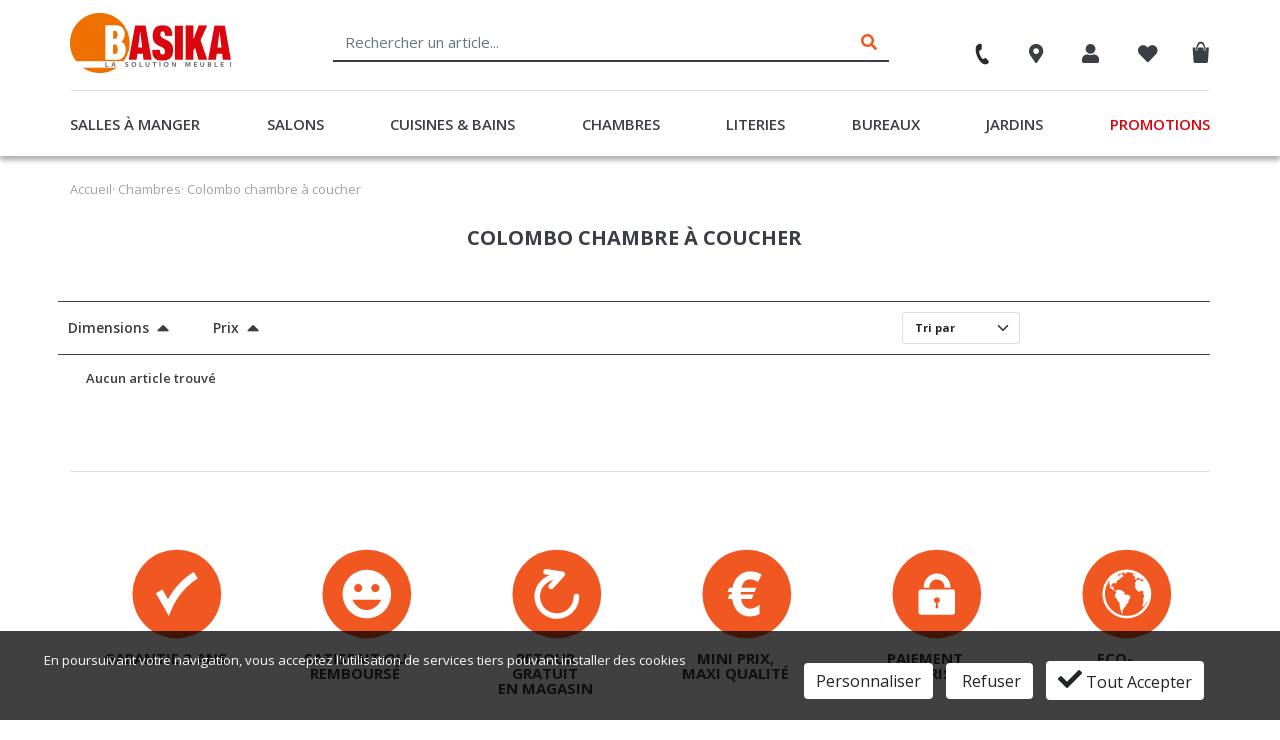

--- FILE ---
content_type: text/html; charset=ISO-8859-1
request_url: https://www.basika.fr/chambre-adulte-complete-colombo.htm
body_size: 26346
content:
<!DOCTYPE html>
<html lang="fr">
<head>
    <title>Chambre exotique en manguier massif lasuré blanc Colombo</title>
    <meta charset="windows-1252" />
        <link rel="canonical" href="https://www.basika.fr/chambre-adulte-complete-colombo.htm" />
<meta name="google-site-verification" content="UKBupPdR3TdW4j7_ZklGaQ-559u57fytjWX88Eby1tE" />
<meta name="description" lang="fr" content="Donnez une note exotique à votre intérieur avec cette belle chambre à coucher en manguier massif Colombo ! Vous aimerez sans doute sa finition lasuré blanc." />
    <meta name="keywords" lang="fr" content="chambre adulte exotique, chambre à coucher en manguier massif, chambre ethnique blanche" />
    <meta name="robots" content="index, follow" />
    <meta name="revisit-after" content="15 days" />
    <meta name="google-site-verification" content="VscIzo3Mtvoz-U_LfX4AqWkZo117sRXVVfsnNYdyaWI" />

    <!-- VIEWPORT -->
    <meta name="viewport" content="width=device-width, initial-scale=1.0" />

    <!-- Fav and touch icons -->
    <link rel="apple-touch-icon-precomposed" sizes="144x144" href="https://www.basika.fr/ico/apple-touch-icon-144-precomposed.png" />
    <link rel="apple-touch-icon-precomposed" sizes="114x114" href="https://www.basika.fr/ico/apple-touch-icon-114-precomposed.png" />
    <link rel="apple-touch-icon-precomposed" sizes="72x72" href="https://www.basika.fr/ico/apple-touch-icon-72-precomposed.png" />
    <link rel="apple-touch-icon-precomposed" href="https://www.basika.fr/ico/apple-touch-icon-57-precomposed.png" />
    <link rel="shortcut icon" href="https://www.basika.fr/ico/favicon.png"/>

    <!-- CSS -->

    <link href="https://www.basika.fr/cssv2/bootstrap.min.css" rel="stylesheet" />

    <link href="https://www.basika.fr/cssv2/defaut.css?v=3" rel="stylesheet" />
    <link href="https://www.basika.fr/cssv2/menu-fr.css" rel="stylesheet" />
    

    <!-- <link href="https://fonts.googleapis.com/css?family=Open+Sans:400,700,700italic,400italic" rel="stylesheet" type="text/css" /> -->

    <link rel="preconnect" href="https://fonts.googleapis.com">
    <link rel="preconnect" href="https://fonts.gstatic.com" crossorigin>
    

    <!-- FONT AWESOME -->
    

    <!-- CSS OWL SLIDER -->
	<link href="https://www.basika.fr/cssv2/owl.carousel.min.css" rel="stylesheet" />
	<link href="https://www.basika.fr/cssv2/owl.theme.default.min.css" rel="stylesheet" />

    <!-- AOS -->
    <link href="https://www.basika.fr/cssv2/aos.css" rel="stylesheet">

    <!-- JQUERY -->
    <script src="https://cdnjs.cloudflare.com/ajax/libs/jquery/3.6.1/jquery.min.js" type="text/javascript"></script>
    <!--script src="https://www.basika.fr/.framework/ajax/jquery/jquery-1.11.0.min.js" type="text/javascript"></script-->

    <!-- HAUTEUR GENERALE -->
    <script type="text/javascript">

    function setCookieJs(cname, cvalue, exdays) {
        const d = new Date();
        d.setTime(d.getTime() + (exdays*24*60*60*1000));
        let expires = "expires="+ d.toUTCString();
        document.cookie = cname + "=" + cvalue + ";" + expires + ";path=/";
    }

    function getCookieJs(cname) {
        let name = cname + "=";
        let decodedCookie = decodeURIComponent(document.cookie);
        let ca = decodedCookie.split(';');
        for(let i = 0; i <ca.length; i++) {
            let c = ca[i];
            while (c.charAt(0) == ' ') {
            c = c.substring(1);
            }
            if (c.indexOf(name) == 0) {
            return c.substring(name.length, c.length);
            }
        }
        return "";
    }
    //<!--
    	function hauteurBLOC() {

            var maxTITRE = -1;
            var maxDESC = -1;

            jQuery(".titreBLOC").each(function() {
                var hTITRE = jQuery(this).outerHeight();
                maxTITRE = hTITRE > maxTITRE ? hTITRE : maxTITRE;
            });
            jQuery(".descBLOC").each(function() {
                var hDESC = jQuery(this).outerHeight();
                maxDESC = hDESC > maxDESC ? hDESC : maxDESC;
            });

            jQuery(".titreBLOC").each(function() {
                jQuery(this).css({'min-height': maxTITRE});
            });
            jQuery(".descBLOC").each(function() {
                jQuery(this).css({'min-height': maxDESC});
            });
        }

    	jQuery(document).ready(function() {
    		hauteurBLOC();
    	});

    	jQuery(window).resize(function() {
    		hauteurBLOC();
    	});
    //-->
    </script>

        <script async src="https://www.googletagmanager.com/gtag/js?id=G-GJ9Y2ZPWYD"></script>
    <script>
        window.dataLayer = window.dataLayer || [];
        function gtag(){dataLayer.push(arguments);}
        gtag('js', new Date());
      gtag('config', 'G-GJ9Y2ZPWYD');

    </script>
    
    <script async src="https://www.googletagmanager.com/gtag/js?id=UA-22215040-1"></script>
    <script>
        window.dataLayer = window.dataLayer || [];
        function gtag(){dataLayer.push(arguments);}
        gtag('js', new Date());
      gtag('config', 'UA-22215040-1');

    </script>
   

    <!-- Google Tag Manager -->
<script>(function(w,d,s,l,i){w[l]=w[l]||[];w[l].push({'gtm.start':
new Date().getTime(),event:'gtm.js'});var f=d.getElementsByTagName(s)[0],
j=d.createElement(s),dl=l!='dataLayer'?'&l='+l:'';j.async=true;j.src=
'https://www.googletagmanager.com/gtm.js?id='+i+dl;f.parentNode.insertBefore(j,f);
})(window,document,'script','dataLayer','GTM-TQDXLNW');</script>
<!-- End Google Tag Manager -->


<!-- Google tag (gtag.js) -->
<script async src="https://www.googletagmanager.com/gtag/js?id=AW-782521574"></script>
<script>
  window.dataLayer = window.dataLayer || [];
  function gtag(){dataLayer.push(arguments);}
  gtag('js', new Date());

  gtag('config', 'AW-782521574');
</script>



    <script type="text/javascript">

    	//var num = 92; //number of pixels before modifying styles




    </script>

    <!--[if lt IE 9]>
    <script type="text/javascript" src="https://www.basika.fr/.framework/scripts/html5shiv.js"></script>
    <script type="text/javascript" src="https://www.basika.fr/.framework/scripts/respond.min.js"></script>
    <![endif]-->
    <style>
      .bd-placeholder-img {
        font-size: 1.125rem;
        text-anchor: middle;
        -webkit-user-select: none;
        -moz-user-select: none;
        user-select: none;
      }

      @media (min-width: 768px) {
        .bd-placeholder-img-lg {
          font-size: 3.5rem;
        }
      }

      @media (min-width: 992px) {
        /** Modif menu */
            #smenu{
                display:flex!important;
                flex-direction:row!important;
                justify-content:space-between;
                align-items:center;
            }

            #menuBASIKA #smenu>li, .nav-item-a{
                width:auto!important;
                text-align:center!important;
                
            }

            #menuBASIKA #smenu>li>a, .nav-item-a>a{
                width:auto!important;
                text-align:center!important;
            
            }

            #menuBASIKA #smenu>.nav-item.dropdown>a{
                display:block!important;
            }

            .nav-justified .nav-item, .nav-justified>.nav-link {
                flex-basis: 0;
                flex-grow: unset;
            }

            .navbar .nav-item:hover::after {
                border-left: none; 
                border-right: none;
            }
            
            .navbar .nav-item::after {
                border-top: none;
                border-bottom: none;
            }
        }
    </style>

    <!--  @@@HEAD@@@  -->
<meta name="generator" content="BBadmin (v9.991)" /><script>window.srcGA = "https://pagead2.googlesyndication.com/pagead/js/adsbygoogle.js?client=ca-pub-4547292436780479"</script>

<script async src="https://pagead2.googlesyndication.com/pagead/js/adsbygoogle.js?client=ca-pub-4547292436780479" crossorigin="anonymous"></script><meta name="msvalidate.01" content="9FBBB856D2405C30B53F0BA4F21DD692" />
 <script>(function(w,d,t,r,u){var f,n,i;w[u]=w[u]||[],f=function(){var o={ti:"26030373"};o.q=w[u],w[u]=new UET(o),w[u].push("pageLoad")},n=d.createElement(t),n.src=r,n.async=1,n.onload=n.onreadystatechange=function(){var s=this.readyState;s&&s!=="loaded"&&s!=="complete"||(f(),n.onload=n.onreadystatechange=null)},i=d.getElementsByTagName(t)[0],i.parentNode.insertBefore(n,i)})(window,document,"script","//bat.bing.com/bat.js","uetq");</script>
</head>

<body>

    
    
    <div id="site" class="d-boutique">
        
        <header id="headerSITE" class="bg-white">
          <div id="headerBASIKA" class="container p-sm-0">
              <div class="row">
                <div id="show_menu_scroll" class="col-xs-12 col-sm-12 col-md-1 ps-sm-0 my-auto" style="width: 8%; display: none;">
                    <button id="navbar-megamenu" class="navbar-toggler collapsed" type="button" onclick="show_menu_scroll();">
                        <span class="toggler-icon top-bar"></span>
                        <span class="toggler-icon middle-bar"></span>
                        <span class="toggler-icon bottom-bar"></span>
                    </button>
                </div>
                <div id="cont_logo" class="col-xs-12 col-sm-12 col-md-2 ps-sm-0" style="width: 20%;">
                    <div id="logo">
    					<a href="https://www.basika.fr/" title="Magasin de meubles design pas chers">
                              <img src="https://www.basika.fr/images/meuble-design.png" width="161" height="60" title="Magasin de meubles design pas chers" alt="Magasin de meubles design pas chers" class="img-responsive" />
    					</a>
    				</div>
                </div>
                <div id="cont_recherche" class="col-xs-12 col-sm-12 col-md-5 pe-sm-0" style="width: 50%;">
                    <form class="formsearchcontent d-flex" action="/boutique.htm" method="get" name="search">
                      <div class="input-group"  style="margin: 2% auto;">
                          <input id="search-input" name="_motsclefs" type="text" class="typeahead form-control in-rechercher" placeholder="Rechercher un article..." />
                          <button id="search-button" class="btn btn-rechercher" type="submit"><i class="fas fa-search"></i></button>
                        <!--a id="search-button" class="btn btn-rechercher" onclick="document.search.submit()" title="">
                          <i class="fas fa-search"></i>
                        </a-->
                        
                            <span id="drop-recherche" class="tt-dropdown-menu" style="position: absolute; top: 100%; z-index: 100; display: none; right: auto;"></span>
                       
                        
                      </div>
                    </form>
                 

                    <script type="text/javascript" src="https://www.basika.fr/scripts/typeahead.bundle.js"></script>
                        <script type="text/javascript">
                        //<!--
                        $(document).ready(function(){
    var div = document.createElement('div');
    var inputSearch = document.querySelector("#cont_recherche");
    inputSearch.style.positon = "relative";
    inputSearch.style.zIndex = 11;
    div.id = "fond-recherche";
    div.style.position = "fixed";
    div.style.top=0;
    div.style.bottom=0;
    div.style.right=0;
    div.style.left=0;
    div.style.background= "transparent";
    div.style.display="none";
    div.style.zIndex= 10;
    document.body.appendChild(div);
    //<!--
    var timeout=null;
    $("#fond-recherche").click(function(){
        $("#drop-recherche").hide();
        div.style.display = "none";
    });
    $("#search-input").keyup(function() {
        var name = $('#search-input').val();
    
        if (name.length <= 1) {
            $("#drop-recherche").html("");
        }
        if(name.length == 0){
            $("#drop-recherche").css({display:"none"})
            div.style.display = "none";
        }
        if(name.length>=2) {
            div.style.display = "block";
            //console.log(name);
            $("#drop-recherche").css({display:"block"})
            if(timeout != null)
                clearTimeout(timeout);
            timeout = setTimeout(() => {
                $.get("/lib/getSearchJsonNr.php?clef="+name, 
                function(data){
                    //console.log("appel de la requête")
                    $("#drop-recherche").html(data);
                    timeout = null;
                    $("#drop-recherche").show()
                });

            },400);
        }
    });
})



                        // var listefamilles = new Bloodhound({
                        // datumTokenizer: Bloodhound.tokenizers.obj.whitespace('resultat'),
                        // queryTokenizer: Bloodhound.tokenizers.whitespace,
                        // remote: '/lib/getSearchJson.php?query=%QUERY&type=famille'
                        // });
                        // var listeproduits = new Bloodhound({
                        // datumTokenizer: Bloodhound.tokenizers.obj.whitespace('resultat'),
                        // queryTokenizer: Bloodhound.tokenizers.whitespace,
                        // remote: '/lib/getSearchJson.php?query=%QUERY&type=produit'
                        // });
                        // var listemodeles = new Bloodhound({
                        // datumTokenizer: Bloodhound.tokenizers.obj.whitespace('resultat'),
                        // queryTokenizer: Bloodhound.tokenizers.whitespace,
                        // remote: '/lib/getSearchJson.php?query=%QUERY&type=modele'
                        // });

                        // listefamilles.initialize();
                        // listeproduits.initialize();
                        // listemodeles.initialize();

                        // jQuery('#search-input').typeahead({
                        // highlight: false

                        // },
                        // {
                        // name: 'Famille',
                        // displayKey: 'resultat',
                        // source: listefamilles.ttAdapter(),
                        // templates: {
                        // header: '<h3 class="league-name">Familles</h3>'
                        // }
                        // },


                        // {
                        // name: 'Produit',
                        // displayKey: 'resultat',
                        // source: listeproduits.ttAdapter(),
                        // templates: {
                        // header: '<h3 class="league-name">Produits</h3>'
                        // }
                        // },

                        // {
                        // name: 'Modele',
                        // displayKey: 'resultat',
                        // source: listemodeles.ttAdapter(),
                        // templates: {
                        // header: '<h3 class="league-name">Modèles</h3>'
                        // }
                        // }


                        // ).on("typeahead:selected",function() {document.forms['search'].submit();});

                        function voirPageProduit(param) {
                          var reg=new RegExp('(;)','g');
                          document.location=param.replace(reg,'/');
                        }


                        //-->
                        </script>
                      <div id="listemotsclefs" style="display:none" onmouseout="cacherecherche()" onmouseover="garderecherche()"></div>
                </div>
                <div id="cont_pictos" class="col-xs-12 col-sm-12 col-md-3">
                    <div id="topRIGHT">
          					<div id="menuTOP" class="">
                                  <div class="navbar navbar-default" role="navigation" style="margin:0px;">
                                      <div class="navbar-collapse navbar-ex1-collapse">
                                          <ul id="smenuTOP" class="nav nav-justified">
                                              <li id="menuTOP_01">
                                                  <a href="https://www.basika.fr/fr/contact.htm" rel="nofollow" title="Contact" style="padding:0px; margin:0px;">
                                                      <div id="liencontact"></div>
                                                  </a>
                                              </li>
                                              <li id="menuTOP_02">
                                                  <a href="https://www.basika.fr/magasins-de-meubles.htm" rel="nofollow" title="Adresse" style="padding:0px; margin:0px;">
                                                      <span class="fa fa-map-marker-alt"></span>
                                                  </a>
                                              </li>
                                              <li id="menuTOP_03">
                                              
                                                  <a title="Mon compte" style="padding:0px; margin:0px;">
                                                      <span class="fa fa-user"></span>

                                                  </a>
                                              <!--
                                                  <a href="https://www.basika.fr/moncompte.htm" title="Mon compte" style="padding:0px; margin:0px;">
                                                      <span class="fa fa-user"></span>

                                                  </a>
                                              -->
                                                  <ul id="loginBASIKA">
                                                      <li>
                                                          <div class="container">
                                                          <div class="row">
                                                          <div class="col-xs-12 col-sm-12 col-md-12">
                              									<div id="titreMENUTOP">CONNEXION BASIKA</div>
	<form action="/lib/auth.php" onsubmit="if(this.user.value=='' || this.pass.value=='') {alert('Merci de saisir votre email et votre mot de passe'); return false;}">
		<div id="mail-input">
			<input type="text" class="form-control" name="user" autocomplete="off"  placeholder="Votre e-mail"/>
		</div>
		<div id="mdp-input" class="d-input-show">
			<input id="log_pass" type="password" class="form-control" name="pass" autocomplete="off" placeholder="Votre mot de passe"/>
            <div class="input-show">
                <span onclick="password_show_hide('log_pass');">
                <i class="fas fa-eye-slash d-none hide_eye"></i>
                <i class="fas fa-eye show_eye"></i>
                </span>
            </div>
		</div>
		<div class="wash"></div>
		<div style="float:left;">
			<a href="https://www.basika.fr/fr/auth-error.htm" title="S'enregistrer">
				Nouveau client ? Inscrivez-vous ici
			</a>
		</div>

		<div class="wash"></div>
		<input class="btn boutonBASIKA" type="submit" value="Se connecter" />
	</form>
                                                          </div>
                                                          </div>
                                                          </div>
                                                      </li>
                                                  </ul>
                                              </li>
                                              <li id="menuTOP_04">
                                                  <a href="https://www.basika.fr/moncompte.htm?_datacompte=favoris" rel="nofollow" title="Favoris" style="padding:0px; margin:0px;">
                                                      <span class="fa fa-heart"></span>
                                                  </a>
                                                  <span id="nb-fav" class="badge badge-sea rounded-x nb-fav" style="display: none;">0</span>
                                              </li>
                                              <li id="menuTOP_05">
                              					<a href="https://www.basika.fr/fr/caddy.htm" title="Panier" style="padding:0px; margin:0px;">
                              						<div id="lienmonpanier" >

                                                    </div>
                                                  </a>
                                                <span id="nb-pdt-panier" class="badge badge-sea rounded-x nb-pdt-panier" style="display: none;">0</span>
                              					<div id="blocMonPanierAjax">
                              						
                              					</div>
                                              </li>
                                          </ul>
                                      </div>
                                  </div>
                              </div>
          				</div>
                </div>
              </div>
          </div>

          <!-- NAVIGATION -->
          <nav id="menuBASIKA" class="navbar navbar-expand-lg navbar-light bg-light">
            <div class="container-fluid" style="padding: 0px;">
              <div class="container navbar navbar-default pt-sm-2 px-3 px-sm-0 megamenu" role="navigation" style="width:100%; margin:0 auto;border-top: 1px solid #dfdfdf;">
                  <button class="navbar-toggler collapsed" type="button" data-bs-toggle="collapse" data-bs-target="#navbarCollapse" aria-controls="navbarCollapse" aria-expanded="false" aria-label="Toggle navigation">
                    <span class="toggler-icon top-bar"></span>
                    <span class="toggler-icon middle-bar"></span>
                    <span class="toggler-icon bottom-bar"></span>
                  </button>


                  <div id="search_mobile_scroll" class="search-mob-fix" style="display: none;">
                    <form class="formsearchcontent d-flex" action="/boutique.htm" method="get" name="searchsmall_scroll">
                        <div class="input-group"  style="margin: 2% 1%;">
                            <input id="search-input-small-scroll" name="_motsclefs" type="text" class="typeahead form-control in-rechercher" placeholder="Rechercher un article..." />
                            <button id="search-button-scroll" class="btn btn-rechercher" type="submit" style="width: 10%;padding: unset !important;"><i class="fas fa-search"></i></button>
                        </div>
                    </form>
                    <div id="listemotsclefsRESPONSIVE_scroll" style="display:none" onmouseout="cacherecherche()" onmouseover="garderecherche()"></div>
                      <!--<script type="text/javascript" src="https://www.basika.fr/scripts/typeahead.bundle.js"></script>-->
                        <script type="text/javascript">
                                //<!--
                                var listemodeles = new Bloodhound({
                                datumTokenizer: Bloodhound.tokenizers.obj.whitespace('resultat'),
                                queryTokenizer: Bloodhound.tokenizers.whitespace,
                                remote: '/lib/getSearchJson.php?query=%QUERY&type=modele'
                                });
                                var listefamilles = new Bloodhound({
                                datumTokenizer: Bloodhound.tokenizers.obj.whitespace('resultat'),
                                queryTokenizer: Bloodhound.tokenizers.whitespace,
                                remote: '/lib/getSearchJson.php?query=%QUERY&type=famille'
                                });
                                var listeproduits = new Bloodhound({
                                datumTokenizer: Bloodhound.tokenizers.obj.whitespace('resultat'),
                                queryTokenizer: Bloodhound.tokenizers.whitespace,
                                remote: '/lib/getSearchJson.php?query=%QUERY&type=produit'
                                });

                                listefamilles.initialize();
                                listeproduits.initialize();
                                listemodeles.initialize();

                                jQuery('#search-input-small-scroll').typeahead({
                                highlight: false

                                },
                                {
                                name: 'Famille',
                                displayKey: 'resultat',
                                source: listefamilles.ttAdapter(),
                                templates: {
                                header: '<h3 class="league-name">Familles</h3>'
                                }
                                },
                                {
                                name: 'Modele',
                                displayKey: 'resultat',
                                source: listemodeles.ttAdapter(),
                                templates: {
                                header: '<h3 class="league-name">Modèles</h3>'
                                }
                                },

                                {
                                name: 'Produit',
                                displayKey: 'resultat',
                                source: listeproduits.ttAdapter(),
                                templates: {
                                header: '<h3 class="league-name">Produits</h3>'
                                }
                                }


                                ).on("typeahead:selected",function() {document.forms['searchsmall_scroll'].submit();});
                                //-->
                        </script>
                  </div>
                  <div id="logo_mobile_scroll" class="logo-mob-fix">
                    <a href="https://www.basika.fr/" class="navbar-brand logo-responsive" title="BASIKA - ">
                        <img src="https://www.basika.fr/images/meuble-design.png" width="100" height="35" title="Magasin de meubles design pas chers" alt="Magasin de meubles design pas chers" class="img-responsive img-fluid" />
                    </a>
                  </div>

                  <div class="icon-responsive" style="position: absolute;right: 12%;top: 16px; margin-right: .7rem;">
                  
                      <a href="https://www.basika.fr/moncompte.htm" title="Mon compte" style="padding:0px; margin:0px;">
                          <span class="fa fa-user"></span>

                      </a>
                  <!--
                      <a href="https://www.basika.fr/moncompte.htm" title="Mon compte" style="padding:0px; margin:0px;">
                          <span class="fa fa-user"></span>

                      </a>
                  -->
                  </div>
                  <div class="icon-responsive" style="position: absolute;right: 6%;top: 3px;">
  					<a href="https://www.basika.fr/fr/caddy.htm" title="Panier" style="padding:0px; margin:0px;">
  						<div id="lienmonpanier" >

                        </div>
                    </a>
                    <span id="nb-pdt-panier" class="badge badge-sea rounded-x nb-pdt-panier" style="display: none;">0</span>
                   </div>
                   <div id="search_mobile_block" class="search-mobile" style="width: 100%;">
                        <form class="formsearchcontent d-flex" action="/boutique.htm" method="get" name="searchsmall">
                          <div class="input-group"  style="margin: 2% 1%;">
                              <input id="search-input-small" name="_motsclefs" type="text" class="typeahead form-control in-rechercher" placeholder="Rechercher un article..." />
                              <button id="search-button" class="btn btn-rechercher" type="submit" style="width: 10%;padding: unset !important;"><i class="fas fa-search"></i></button>
                          </div>
                        </form>
                        <div id="listemotsclefsRESPONSIVE" style="display:none" onmouseout="cacherecherche()" onmouseover="garderecherche()"></div>
                   </div>

                    <!--<script type="text/javascript" src="https://www.basika.fr/scripts/typeahead.bundle.js"></script>-->
                              <script type="text/javascript">
                              //<!--
                              var listemodeles = new Bloodhound({
                              datumTokenizer: Bloodhound.tokenizers.obj.whitespace('resultat'),
                              queryTokenizer: Bloodhound.tokenizers.whitespace,
                              remote: '/lib/getSearchJson.php?query=%QUERY&type=modele'
                              });
                              var listefamilles = new Bloodhound({
                              datumTokenizer: Bloodhound.tokenizers.obj.whitespace('resultat'),
                              queryTokenizer: Bloodhound.tokenizers.whitespace,
                              remote: '/lib/getSearchJson.php?query=%QUERY&type=famille'
                              });
                              var listeproduits = new Bloodhound({
                              datumTokenizer: Bloodhound.tokenizers.obj.whitespace('resultat'),
                              queryTokenizer: Bloodhound.tokenizers.whitespace,
                              remote: '/lib/getSearchJson.php?query=%QUERY&type=produit'
                              });

                              listefamilles.initialize();
                              listeproduits.initialize();
                              listemodeles.initialize();

                              jQuery('#search-input-small').typeahead({
                              highlight: false

                              },
                              {
                              name: 'Famille',
                              displayKey: 'resultat',
                              source: listefamilles.ttAdapter(),
                              templates: {
                              header: '<h3 class="league-name">Familles</h3>'
                              }
                              },
                              {
                              name: 'Modele',
                              displayKey: 'resultat',
                              source: listemodeles.ttAdapter(),
                              templates: {
                              header: '<h3 class="league-name">Modèles</h3>'
                              }
                              },

                              {
                              name: 'Produit',
                              displayKey: 'resultat',
                              source: listeproduits.ttAdapter(),
                              templates: {
                              header: '<h3 class="league-name">Produits</h3>'
                              }
                              }


                              ).on("typeahead:selected",function() {document.forms['searchsmall'].submit();});
                              //-->
                        </script>

                <div class="collapse navbar-collapse navbar-ex1-collapse" id="navbarCollapse">
        			<ul id="smenu" class="nav nav-justified navbar-nav">
                      
<li class="nav-item dropdown">
        <a id="a_SM2" href="javascript:void(0);" class="nav-link dropdown-toggle dt2" data-bs-toggle="dropdown" onclick="showsousmenu(`2`)">
            Salles à manger
            <i id="i_SM2" class="fas fa-angle-down icon-menu-sm"></i>
        </a>
                            <ul class="dropdown-menu" id="SM2">
                                <li>
                                    <div class="dropdown-item mega-menu-content">
                                        <div class="container">
                                            <div class="row">
             <div class="row">
        <div class="column col-xs-12 col-sm-12 col-md-3"><!--gm-editable-region--><p><a data-mce-href="https://www.basika.fr/meuble-salle-a-manger-complete.htm" href="https://www.basika.fr/meuble-salle-a-manger-complete.htm" data-mce-selected="inline-boundary"><strong><span style="font-size: 14pt;" data-mce-style="font-size: 14pt;">Salles à manger</span></strong></a></p><!--/gm-editable-region--><!--gm-editable-region--><p style="margin-top: 25px;" data-mce-style="margin-top: 25px;"><span style="font-size: 14pt;" data-mce-style="font-size: 14pt;"><strong style="color: #3c3e45;" data-mce-style="color: #3c3e45;">Nos
                        collections</strong></span></p><!--/gm-editable-region--><!--gm-editable-region--><p><a href="https://www.basika.fr/meuble-salle-a-manger-complete.htm" data-mce-href="https://www.basika.fr/meuble-salle-a-manger-complete.htm">Tous nos séjours</a></p><!--/gm-editable-region-->
        </div>
        <div class="column col-xs-12 col-sm-12 col-md-3"><!--gm-editable-region--><p><span style="font-size: 14pt;" data-mce-style="font-size: 14pt;"><strong style="color: #3c3e45;" data-mce-style="color: #3c3e45;">Meubles de séjour</strong></span></p><!--/gm-editable-region--><!--gm-editable-region--><p><a data-mce-href="/meuble-bahuts-livings.htm" href="https://www.basika.fr/meuble-bahuts-livings.htm" title="bahuts / buffets">Bahuts / Buffets</a></p><!--/gm-editable-region--><!--gm-editable-region--><p><a data-mce-href="/meuble-consoles.htm" href="https://www.basika.fr/meuble-consoles.htm" title="consoles">Consoles</a></p><!--/gm-editable-region--><!--gm-editable-region--><p><a data-mce-href="https://www.basika.fr/meuble-tv-design.htm" href="https://www.basika.fr/meuble-tv-design.htm">Meubles tv</a></p><!--/gm-editable-region--><!--gm-editable-region--><p><a data-mce-href="https://www.basika.fr/table-basse-pas-cher.htm" href="https://www.basika.fr/table-basse-pas-cher.htm">Tables basses</a></p><!--/gm-editable-region--><!--gm-editable-region--><p><a data-mce-href="/meuble-vitrines-etageres.htm" href="https://www.basika.fr/meuble-vitrines-etageres.htm" title="vitrines / étagères">Vitrines / Etagères</a></p><!--/gm-editable-region--><!--gm-editable-region--><p><a data-mce-href="/meuble-miroirs.htm" href="https://www.basika.fr/meuble-miroirs.htm" title="miroirs">Miroirs</a></p><!--/gm-editable-region--><!--gm-editable-region--><p><a data-mce-href="/meuble-deco-sellette.htm" href="https://www.basika.fr/meuble-deco-sellette.htm" title="compléments">Compléments</a></p><!--/gm-editable-region-->
        </div>
        <div class="column col-xs-12 col-sm-12 col-md-2"><!--gm-editable-region--><p><span style="font-size: 14pt;" data-mce-style="font-size: 14pt;"><strong style="color: #3c3e45;" data-mce-style="color: #3c3e45;">Coin repas</strong></span></p><!--/gm-editable-region--><!--gm-editable-region--><p><a title="tables à manger" href="https://www.basika.fr/meuble-tables-repas.htm" data-mce-href="/meuble-tables-repas.htm">Tables à
                    manger</a></p><!--/gm-editable-region--><!--gm-editable-region--><p><a data-mce-href="/meuble-chaises-fauteuils.htm" href="https://www.basika.fr/meuble-chaises-fauteuils.htm" title="chaises">Chaises</a></p><!--/gm-editable-region--><!--gm-editable-region--><p><a data-mce-href="/meuble-bars-tabourets-de-bar.htm" href="https://www.basika.fr/meuble-bars-tabourets-de-bar.htm" title="bars /mobilier de bar">Bars / Mobilier de bar</a></p><!--/gm-editable-region--><!--gm-editable-region--><p><a data-mce-href="/tabouret-de-bar-pas-cher.htm" href="https://www.basika.fr/tabouret-de-bar-pas-cher.htm" data-mce-selected="inline-boundary">Tabourets&nbsp;de bar</a></p><!--/gm-editable-region-->
        </div>
        <div class="column col-xs-12 col-sm-12 col-md-4"><!--gm-editable-region--><p><a data-mce-href="/meuble/harmonie-sejours-meubles-tv-hifi-meuble-tv/100076108.htm" href="https://www.basika.fr/meuble/harmonie-sejours-meubles-tv-hifi-meuble-tv/100076108.htm" title="Meuble tv HARMONIE" data-mce-selected="inline-boundary">&#65279;<img src="https://www.basika.fr/photo/img/Accueil/vignette_sejours_dec_2025.png?time=1767005882214" class="img-responsive" width="400" height="236" alt="Meuble tv HARMONIE" caption="false"></a></p><!--/gm-editable-region-->
        </div>
    </div>
                                            </div><!--/end row-->
                                        </div><!--/end container-->
                                    </div><!--/end mega menu content-->
                                </li>
                            </ul><!--/end dropdown-menu-->
        </li>
<li class="nav-item dropdown">
        <a id="a_SM3" href="javascript:void(0);" class="nav-link dropdown-toggle dt2" data-bs-toggle="dropdown" onclick="showsousmenu(`3`)">
            Salons
            <i id="i_SM3" class="fas fa-angle-down icon-menu-sm"></i>
        </a>
                            <ul class="dropdown-menu" id="SM3">
                                <li>
                                    <div class="dropdown-item mega-menu-content">
                                        <div class="container">
                                            <div class="row">
             <div class="row">
        <div class="column col-sm-6 col-xs-12 col-md-3"><!--gm-editable-region--><p><a data-mce-href="https://www.basika.fr/meuble-salons.htm" href="https://www.basika.fr/meuble-salons.htm" data-mce-selected="inline-boundary"><span style="font-size: 14pt;" data-mce-style="font-size: 14pt;"><strong>Salons</strong></span></a></p><!--/gm-editable-region-->
        </div>
        <div class="column col-sm-6 col-xs-12 col-md-3"><!--gm-editable-region--><p><span style="font-size: 14pt;" data-mce-style="font-size: 14pt;"><strong style="color: #3c3e45;" data-mce-style="color: #3c3e45;">Canapés</strong></span></p><!--/gm-editable-region--><!--gm-editable-region--><p><a title="baquettes lits" href="https://www.basika.fr/meuble-banquettes-lits.htm" data-mce-href="/meuble-banquettes-lits.htm">Banquettes lits</a></p><!--/gm-editable-region--><!--gm-editable-region--><p><a data-mce-href="/meuble-canapes-convertibles.htm" href="https://www.basika.fr/meuble-canapes-convertibles.htm" title="canapés convertibles">Canapés convertibles</a></p><!--/gm-editable-region--><!--gm-editable-region--><p><a title="canapés fixes" href="https://www.basika.fr/meuble-canapes-fixes-angle.htm" data-mce-href="/meuble-canapes-fixes-angle.htm">Canapés fixes</a></p><!--/gm-editable-region--><!--gm-editable-region--><p><a title="canapés relax" href="https://www.basika.fr/meuble-canapes-relax.htm" data-mce-href="/meuble-canapes-relax.htm">Canapés
                    relax</a></p><!--/gm-editable-region-->
        </div>
        <div class="column col-sm-6 col-xs-12 col-md-2"><!--gm-editable-region--><p><strong style="color: #3c3e45; font-size: 14pt" data-mce-style="color: #3c3e45; font-size: 14pt">Fauteuils de
                    salon</strong></p><!--/gm-editable-region--><!--gm-editable-region--><p><a data-mce-href="https://www.basika.fr/meuble-fauteuils-poufs.htm" href="https://www.basika.fr/meuble-fauteuils-poufs.htm">Fauteuils / Poufs</a></p><!--/gm-editable-region-->
        </div>
        <div class="column col-sm-6 col-xs-12 col-md-4"><!--gm-editable-region--><p><a data-mce-href="/meuble/clarisse-salons-canapes-relax-canape-3-places/100074831.htm" href="https://www.basika.fr/meuble/clarisse-salons-canapes-relax-canape-3-places/100074831.htm" title="Canapé relax CLARISSE" data-mce-selected="inline-boundary">&#65279;<img src="https://www.basika.fr/photo/img/Accueil/vignette_salons_dec_2025_v2.png?time=1767006358130" width="400" height="236" class="img-responsive" alt="Canapé relax CLARISSE" caption="false"></a></p><!--/gm-editable-region-->
        </div>
    </div>
                                            </div><!--/end row-->
                                        </div><!--/end container-->
                                    </div><!--/end mega menu content-->
                                </li>
                            </ul><!--/end dropdown-menu-->
        </li>
<li class="nav-item dropdown">
        <a id="a_SM4" href="javascript:void(0);" class="nav-link dropdown-toggle dt2" data-bs-toggle="dropdown" onclick="showsousmenu(`4`)">
            Cuisines & Bains
            <i id="i_SM4" class="fas fa-angle-down icon-menu-sm"></i>
        </a>
                            <ul class="dropdown-menu" id="SM4">
                                <li>
                                    <div class="dropdown-item mega-menu-content">
                                        <div class="container">
                                            <div class="row">
             <div class="row">
        <div class="column col-sm-6 col-xs-12 col-md-3"><!--gm-editable-region--><p><a data-mce-href="https://www.basika.fr/meuble-cuisines-et-bains.htm" href="https://www.basika.fr/meuble-cuisines-et-bains.htm" data-mce-selected="inline-boundary"><span style="font-size: 14pt;" data-mce-style="font-size: 14pt;"><strong>Cuisines &amp;
                            Bains</strong></span></a></p><!--/gm-editable-region-->
        </div>
        <div class="column col-sm-6 col-xs-12 col-md-3"><!--gm-editable-region--><p><span style="color: rgb(60, 62, 69);" data-mce-style="color: #3c3e45;"><strong><span style="font-size: 14pt;" data-mce-style="font-size: 14pt;"><strong style="color: #3c3e45;" data-mce-style="color: #3c3e45;">Espace cuisine</strong></span></strong></span></p><!--/gm-editable-region--><!--gm-editable-region--><p><a data-mce-href="https://www.basika.fr/cuisines-completes.htm" href="https://www.basika.fr/cuisines-completes.htm">Cuisines complètes</a></p><!--/gm-editable-region--><!--gm-editable-region--><p><a data-mce-href="https://www.basika.fr/meuble-element-cuisine.htm" href="https://www.basika.fr/meuble-element-cuisine.htm">Eléments de cuisine</a></p><!--/gm-editable-region--><!--gm-editable-region--><p><a data-mce-href="https://www.basika.fr/meuble-tables-de-cuisine.htm" href="https://www.basika.fr/meuble-tables-de-cuisine.htm">Tables de cuisine</a></p><!--/gm-editable-region--><!--gm-editable-region--><p><a data-mce-href="https://www.basika.fr/meuble-desserte.htm" href="https://www.basika.fr/meuble-desserte.htm">Compléments</a></p><!--/gm-editable-region-->
        </div>
        <div class="column col-sm-6 col-xs-12 col-md-2"><!--gm-editable-region--><p><strong style="font-size: 14pt; color: #3c3e45;" data-mce-style="color: #3c3e45;">Espace sdb</strong></p><!--/gm-editable-region--><!--gm-editable-region--><p><a data-mce-href="https://www.basika.fr/meuble-salle-de-bain.htm" href="https://www.basika.fr/meuble-salle-de-bain.htm">Meubles de salle de bain</a></p><!--/gm-editable-region-->
        </div>
        <div class="column col-sm-6 col-xs-12 col-md-4"><!--gm-editable-region--><p><strong><a data-mce-href="/meuble/adrian-cuisines-bains-tables-de-cuisine-table-rectangulaire/100059759.htm" href="https://www.basika.fr/meuble/adrian-cuisines-bains-tables-de-cuisine-table-rectangulaire/100059759.htm" title="Table rectangulaire ADRIAN" data-mce-selected="inline-boundary">&#65279;<img src="https://www.basika.fr/photo/img/Accueil/vignette_cuisines_bains_soldes_hiver_2026_v2.png?time=1769005807332" alt="Table rectangulaire ADRIAN" width="400" height="236" class="img-responsive" caption="false"></a></strong></p><!--/gm-editable-region-->
        </div>
    </div>
                                            </div><!--/end row-->
                                        </div><!--/end container-->
                                    </div><!--/end mega menu content-->
                                </li>
                            </ul><!--/end dropdown-menu-->
        </li>
<li class="nav-item dropdown">
        <a id="a_SM6" href="javascript:void(0);" class="nav-link dropdown-toggle dt2" data-bs-toggle="dropdown" onclick="showsousmenu(`6`)">
            Chambres
            <i id="i_SM6" class="fas fa-angle-down icon-menu-sm"></i>
        </a>
                            <ul class="dropdown-menu" id="SM6">
                                <li>
                                    <div class="dropdown-item mega-menu-content">
                                        <div class="container">
                                            <div class="row">
             <div class="row">
        <div class="column col-md-3 col-sm-6 col-xs-12"><!--gm-editable-region--><p><a data-mce-href="https://www.basika.fr/meuble-chambres.htm" href="https://www.basika.fr/meuble-chambres.htm" data-mce-selected="inline-boundary"><strong><span style="font-size: 14pt;" data-mce-style="font-size: 14pt;">Chambres</span></strong></a></p><!--/gm-editable-region--><!--gm-editable-region--><p style="margin-top: 25px;" data-mce-style="margin-top: 25px;"><strong style="color: #3c3e45;" data-mce-style="color: #3c3e45;"><span style="font-size: 14pt;" data-mce-style="font-size: 14pt;">Nos
                        collections</span></strong></p><!--/gm-editable-region--><!--gm-editable-region--><p><a data-mce-href="https://www.basika.fr/meuble-chambre-adulte-complete.htm" href="https://www.basika.fr/meuble-chambre-adulte-complete.htm">Toutes nos chambres adultes</a></p><!--/gm-editable-region--><!--gm-editable-region--><p><a data-mce-href="https://www.basika.fr/chambres-enfant.htm" href="https://www.basika.fr/chambres-enfant.htm">Toutes nos chambres enfants</a></p><!--/gm-editable-region-->
        </div>
        <div class="column col-sm-6 col-xs-12 col-md-3"><!--gm-editable-region--><p><strong style="color: #3c3e45;" data-mce-style="color: #3c3e45;"><span style="font-size: 14pt;" data-mce-style="font-size: 14pt;">Meubles de chambre</span></strong></p><!--/gm-editable-region--><!--gm-editable-region--><p><a data-mce-href="https://www.basika.fr/meuble-lit-adulte.htm" href="https://www.basika.fr/meuble-lit-adulte.htm">Lits</a></p><!--/gm-editable-region--><!--gm-editable-region--><p><a data-mce-href="https://www.basika.fr/meuble-armoires.htm" href="https://www.basika.fr/meuble-armoires.htm">Armoires</a></p><!--/gm-editable-region--><!--gm-editable-region--><p><a data-mce-href="https://www.basika.fr/meuble-commodes-chiffonniers.htm" href="https://www.basika.fr/meuble-commodes-chiffonniers.htm">Commodes / Chiffonniers</a></p><!--/gm-editable-region--><!--gm-editable-region--><p><a data-mce-href="https://www.basika.fr/meuble-chevets.htm" href="https://www.basika.fr/meuble-chevets.htm">Chevets</a></p><!--/gm-editable-region--><!--gm-editable-region--><p><a data-mce-href="https://www.basika.fr/meuble-chaussure.htm" href="https://www.basika.fr/meuble-chaussure.htm">Meubles à chaussures</a></p><!--/gm-editable-region--><!--gm-editable-region--><p><a data-mce-href="https://www.basika.fr/meuble-rangement-chambre.htm" href="https://www.basika.fr/meuble-rangement-chambre.htm">Rangements divers</a></p><!--/gm-editable-region--><!--gm-editable-region--><p><a data-mce-href="https://www.basika.fr/meuble-lit-mezzanine.htm" href="https://www.basika.fr/meuble-lit-mezzanine.htm">Mezzanines</a></p><!--/gm-editable-region--><!--gm-editable-region--><p><a data-mce-href="https://www.basika.fr/meuble-chambre-enfant.htm" href="https://www.basika.fr/meuble-chambre-enfant.htm">Meubles de chambre enfant</a></p><!--/gm-editable-region-->
        </div>
        <div class="column col-sm-6 col-xs-12 col-md-2"><!--gm-editable-region--><p><strong style="color: #3c3e45;" data-mce-style="color: #3c3e45;"><span style="font-size: 14pt;" data-mce-style="font-size: 14pt;">Décoration</span></strong></p><!--/gm-editable-region--><!--gm-editable-region--><p><a data-mce-href="https://www.basika.fr/meuble-miroirs-chambre.htm" href="https://www.basika.fr/meuble-miroirs-chambre.htm">Miroirs</a></p><!--/gm-editable-region--><!--gm-editable-region--><p><a data-mce-href="https://www.basika.fr/meuble-tete-de-lit.htm" href="https://www.basika.fr/meuble-tete-de-lit.htm">Têtes de lit</a></p><!--/gm-editable-region-->
        </div>
        <div class="column col-sm-6 col-xs-12 col-md-4"><!--gm-editable-region--><p><a data-mce-href="/meuble/waikato-chambres-commodes-chiffonniers-commode-1-porte-3-tiroirs/100071193.htm" href="https://www.basika.fr/meuble/waikato-chambres-commodes-chiffonniers-commode-1-porte-3-tiroirs/100071193.htm" title="Commode WAIKATO" data-mce-selected="inline-boundary">&#65279;<img src="https://www.basika.fr/photo/img/Accueil/vignette_chambres_janvier_2026.png?time=1767713726083" class="img-responsive" width="400" height="236" alt="Commode WAIKATO" caption="false"></a></p><!--/gm-editable-region-->
        </div>
    </div>
                                            </div><!--/end row-->
                                        </div><!--/end container-->
                                    </div><!--/end mega menu content-->
                                </li>
                            </ul><!--/end dropdown-menu-->
        </li>
<li class="nav-item dropdown">
        <a id="a_SM7" href="javascript:void(0);" class="nav-link dropdown-toggle dt2" data-bs-toggle="dropdown" onclick="showsousmenu(`7`)">
            Literies
            <i id="i_SM7" class="fas fa-angle-down icon-menu-sm"></i>
        </a>
                            <ul class="dropdown-menu" id="SM7">
                                <li>
                                    <div class="dropdown-item mega-menu-content">
                                        <div class="container">
                                            <div class="row">
             <div class="row">
        <div class="column col-md-3 col-sm-6 col-xs-12"><!--gm-editable-region--><p><a data-mce-href="https://www.basika.fr/literies.htm" href="https://www.basika.fr/literies.htm" data-mce-selected="inline-boundary"><strong><span style="font-size: 14pt;" data-mce-style="font-size: 14pt;">Literies</span></strong></a></p><!--/gm-editable-region-->
        </div>
        <div class="column col-sm-6 col-xs-12 col-md-3"><!--gm-editable-region--><p><strong style="color: #3c3e45;" data-mce-style="color: #3c3e45;"><span style="font-size: 14pt;" data-mce-style="font-size: 14pt;">Matelas &amp; Sommiers</span></strong></p><!--/gm-editable-region--><!--gm-editable-region--><p><a data-mce-href="https://www.basika.fr/matelas-pas-cher.htm" href="https://www.basika.fr/matelas-pas-cher.htm">Matelas en mousse</a></p><!--/gm-editable-region--><!--gm-editable-region--><p><a data-mce-href="https://www.basika.fr/matelas-memoire-de-forme.htm" href="https://www.basika.fr/matelas-memoire-de-forme.htm">Matelas mémoire de forme</a></p><!--/gm-editable-region--><!--gm-editable-region--><p><a data-mce-href="https://www.basika.fr/matelas-ressort.htm" href="https://www.basika.fr/matelas-ressort.htm">Matelas ressorts</a></p><!--/gm-editable-region--><!--gm-editable-region--><p><a data-mce-href="https://www.basika.fr/matelas-sommier-promo.htm" href="https://www.basika.fr/matelas-sommier-promo.htm">Promos matelas + sommier</a></p><!--/gm-editable-region--><!--gm-editable-region--><p><a data-mce-href="https://www.basika.fr/sommiers-a-latte.htm" href="https://www.basika.fr/sommiers-a-latte.htm">Sommiers lattes ou tapissiers</a></p><!--/gm-editable-region-->
        </div>
        <div class="column col-sm-6 col-xs-12 col-md-2"><!--gm-editable-region--><p><span style="font-size: 14pt;" data-mce-style="font-size: 14pt;"><strong style="color: #3c3e45;" data-mce-style="color: #3c3e45;">Divers</strong></span></p><!--/gm-editable-region--><!--gm-editable-region--><p><a data-mce-href="https://www.basika.fr/meuble-accessoires-literies.htm" href="https://www.basika.fr/meuble-accessoires-literies.htm">Accessoires literie</a></p><!--/gm-editable-region--><!--gm-editable-region--><p><a data-mce-href="https://www.basika.fr/lits-d-appoint.htm" href="https://www.basika.fr/lits-d-appoint.htm">Lits d'appoint</a></p><!--/gm-editable-region-->
        </div>
        <div class="column col-sm-6 col-xs-12 col-md-4"><!--gm-editable-region--><p><a data-mce-href="/meuble/ensemble-alicante-literies-promo-matelas-et-sommier-matelas-et-sommier-tapissier/100045545.htm" href="https://www.basika.fr/meuble/ensemble-alicante-literies-promo-matelas-et-sommier-matelas-et-sommier-tapissier/100045545.htm" title="Pack matelas + sommier 140 ALICANTE" data-mce-selected="inline-boundary">&#65279;<img src="https://www.basika.fr/photo/img/Accueil/vignette_literies_dec_2025.png?time=1767006116788" class="img-responsive" width="400" height="236" alt="Pack matelas + sommier 140 ALICANTE" caption="false"></a></p><!--/gm-editable-region-->
        </div>
    </div>
                                            </div><!--/end row-->
                                        </div><!--/end container-->
                                    </div><!--/end mega menu content-->
                                </li>
                            </ul><!--/end dropdown-menu-->
        </li>
<li class="nav-item dropdown">
        <a id="a_SM8" href="javascript:void(0);" class="nav-link dropdown-toggle dt2" data-bs-toggle="dropdown" onclick="showsousmenu(`8`)">
            Bureaux
            <i id="i_SM8" class="fas fa-angle-down icon-menu-sm"></i>
        </a>
                            <ul class="dropdown-menu" id="SM8">
                                <li>
                                    <div class="dropdown-item mega-menu-content">
                                        <div class="container">
                                            <div class="row">
                 <div class="row">
        <div class="column col-md-3 col-sm-6 col-xs-12"><!--gm-editable-region--><p><a data-mce-href="https://www.basika.fr/meuble-bureaux.htm" href="https://www.basika.fr/meuble-bureaux.htm" data-mce-selected="inline-boundary"><strong><span style="font-size: 14pt;" data-mce-style="font-size: 14pt;">Bureaux</span></strong></a></p><!--/gm-editable-region-->
        </div>
        <div class="column col-md-3 col-sm-6 col-xs-12"><!--gm-editable-region--><p><strong style="color: #3c3e45;" data-mce-style="color: #3c3e45;"><span style="font-size: 14pt;" data-mce-style="font-size: 14pt;">Fauteuils &amp; Meubles infos</span></strong></p><!--/gm-editable-region--><!--gm-editable-region--><p><a data-mce-href="https://www.basika.fr/bureau-meuble-informatique.htm" href="https://www.basika.fr/bureau-meuble-informatique.htm">Bureaux</a></p><!--/gm-editable-region--><!--gm-editable-region--><p><a data-mce-href="https://www.basika.fr/fauteuil-de-bureau-pas-cher.htm" href="https://www.basika.fr/fauteuil-de-bureau-pas-cher.htm">Sièges / Fauteuils</a></p><!--/gm-editable-region-->
        </div>
        <div class="column col-sm-6 col-xs-12 col-md-2"><!--gm-editable-region--><p><strong style="color: #3c3e45;" data-mce-style="color: #3c3e45;"><span style="font-size: 14pt;" data-mce-style="font-size: 14pt;">Rangements</span></strong></p><!--/gm-editable-region--><!--gm-editable-region--><p><a data-mce-href="https://www.basika.fr/bureau-caisson.htm" href="https://www.basika.fr/bureau-caisson.htm">Caissons à tiroirs</a></p><!--/gm-editable-region--><!--gm-editable-region--><p><a data-mce-href="https://www.basika.fr/etageres-caissons-rangement-bureau.htm" href="https://www.basika.fr/etageres-caissons-rangement-bureau.htm">Etagères / Bibliothèques</a></p><!--/gm-editable-region-->
        </div>
        <div class="column col-sm-6 col-xs-12 col-md-4"><!--gm-editable-region--><p><a data-mce-href="/meuble/constance-bureaux-bureaux-meubles-infos-bureau-d-angle-gauche-droite/100075770.htm" href="https://www.basika.fr/meuble/constance-bureaux-bureaux-meubles-infos-bureau-d-angle-gauche-droite/100075770.htm" title="Bureau d'angle CONSTANCE" data-mce-selected="inline-boundary">&#65279;<img src="https://www.basika.fr/photo/img/Accueil/vignette_bureaux_dec_2025.png?time=1767006152690" class="img-responsive" width="400" height="236" alt="Bureau d'angle CONSTANCE" caption="false"></a></p><!--/gm-editable-region-->
        </div>
    </div>
                                            </div><!--/end row-->
                                        </div><!--/end container-->
                                    </div><!--/end mega menu content-->
                                </li>
                            </ul><!--/end dropdown-menu-->
        </li><li class="nav-item-a">
        <a href="https://www.basika.fr/meuble-jardin.htm"  title="Jardins">
            <span>Jardins</span>
        </a></li>
<li class="nav-item-a">
        <a href="https://www.basika.fr/soldes-meubles.htm"  title="Promotions">
            <span>Promotions</span>
        </a></li>
<script>function rmDataToggle(){
                var dt = document.querySelectorAll('.dt2');
                console.log(dt);
                    function test(){
                       var width = $(document).width();
					   if(width<974){
                                dt.forEach(e=>{
                                        e.dataset.toggle = 'dropdown'
                                })

                        }
                        else{

                            if(dt[0].dataset.toggle){
                                dt.forEach(e=>{
                                   delete e.removeAttribute('data-toggle')
                                })
                            }

                        }
                    }
                   window.addEventListener('resize',test)
                   document.addEventListener('DOMContentLoaded',test)
            }
rmDataToggle()</script>


                      <li class="d-block d-lg-none nav-mob">
                          <a href="https://www.basika.fr/moncompte.htm"><span><i class="fa fa-user"></i> Mon compte</span></a>
                      </li>
                      <li class="d-block d-lg-none nav-mob">
                          <a href="https://www.basika.fr/magasins-de-meubles.htm"><span><i class="fa fa-map-marker-alt"></i> Nos magasins</span></a>
                      </li>
                      <li class="d-block d-lg-none nav-mob">
                          <a href="https://www.basika.fr/fr/contact.htm"><span><div id="liencontact-menu"></div> Aide &amp; Contact</span></a>
                      </li>
                      <li class="d-block d-lg-none nav-mob">
                            <a href="https://www.basika.fr/moncompte.htm?_datacompte=favoris" rel="nofollow" title="Favoris"><span><i class="fa fa-heart"></i> Mes favoris <span id="nb-fav-mob" class="badge badge-sea rounded-x nb-fav-mob" style="display: none;">0</span></span></a>
                      </li>
                    </ul>
        		</div>
              </div>
            </div>
          </nav>
        </header>

        <main>

          <div id="interieure">
            <div id="slider" class="tp-banner-container">
                <div id="carouseCaptions" class="carousel slide" data-bs-ride="carousel">
                    
                </div>
            </div>

            <!--=== Content ===-->
            <div id="contenu">
                <div class="c-fil-ariane">
          <div class="container my-4 px-0 mb-0 mb-sm-4">
              <div id="fil-ariane" class="row">
                  <div itemprop="breadcrumb" class="px-0 fil-ariane-xs">
                      <a href="https://www.basika.fr/" title="Meubles design" style="float: left;">Accueil</a>
                      &centerdot; <a href="https://www.basika.fr/meuble-chambres.htm" title="Chambres">Chambres</a>&centerdot; Colombo chambre à coucher
                  </div>
                  <div class="col-xs-12 col-md-12 ens-model ps-md-0">
                      <h1 class="title-spec-fam">
                        Colombo chambre à coucher
                      </h1>
                  </div>
              </div>
          </div>            	</div>
                <div class="container bloc-interieur">

<!-- NOUVELLE VERSION -->

<link href="https://www.basika.fr/nouislider/dist/nouislider.css?v=1" rel="stylesheet">
<script src="https://www.basika.fr/nouislider/dist/nouislider.js?v=1"></script>

<!-- <link href="https://www.basika.fr/nouislider/jquery.nouislider.css" rel="stylesheet"> -->
<!--link href="https://www.basika.fr/nouislider/nouislider.basikaOBS.css" rel="stylesheet"-->
<!-- <script src="https://www.basika.fr/nouislider/jquery.nouislider.min.js"></script> -->

<div class="container">
<div class="row">
    
    <div id="triCOLONNE" class="triCOLONNE col-xs-12 col-sm-12 col-md-12 col-md-12 px-0">
        
    
        <!--  -->

        <!-- distinct ref,specFamille,specSousFam,specModele,designation,specCouleur from pgiArticle where  specFamille= 'chambres' and  specModele= 'Colombo chambre à coucher' and specRegroupement<>2 and prixVente1>0  order by  stock desc, prixVente1, designation, specModele    -->
        <div class="title-lft interm-menu col-xs-12 col-sm-12 col-md-12 col-md-12">
    <span class="filtre-mob d-block d-md-none" onclick="gestFiltre();"><i class="fas fa-angle-left" style="top: 3px;position: relative;"></i> Filtres de recherche</span>
</div>
<div class="row col-left-liste" style="margin-bottom:10px;">
    <div id="type_prd" class="interm-menu col-xs-12 col-sm-12 fil-lg-3" style="display : none" dt="">
        <script type="text/javascript">

            // Fct de chargement en fonction des choix du slide

            function chargeSlide(param="") {
               var geom;
               var stock;
               var promo;
               var nouveaute;
               var prix;

               var select = document.getElementById('triparProduct');
               var tripar = "";
               if(select != null)
  			        tripar = select.options[select.selectedIndex].value;
               //console.log("Option = "+tripar);

               //jQuery('#contenuPRODUIT').html("<img src='/.framework/images/wait.gif'>");
               jQuery('#contenuPRODUIT').html("<div class=\"loader-img\"><img src='/.framework/images/wait.gif'><div>");
               if(document.formstock.stock.checked==1) stock=1;
               else stock=0;

               if(document.formpromo.promo.checked==1) promo=1;
               else promo=0;

               if(document.formnouveaute.nouveaute.checked==1) nouveaute=1;
               else nouveaute=0;

               geom=         jQuery("#LargeurVAL01").val()+'|'+jQuery("#LargeurVAL02").val();
               geom=geom+'|'+jQuery("#HauteurVAL01").val()+'|'+jQuery("#HauteurVAL02").val();
               geom=geom+'|'+jQuery("#ProfondeurVAL01").val()+'|'+jQuery("#ProfondeurVAL02").val();
               prix=         jQuery("#prixVAL01").val()+'|'+jQuery("#prixVAL02").val();
               pvorder = param == 1 ? "&pvorder=1" : "";
               var paramDetailFiltre=jQuery('#formfiltredetail').serialize();

               var contenuProduit = jQuery('#contenuPRODUIT');
               jQuery.ajax({
                    url: '/lib/template/boutique-listeV2.htm?qsi=886a9f9edb12bdd4ac1d58f0283b6855&geom='+geom+'&stock='+stock+'&promo='+promo+'&nouveaute='+nouveaute+'&r_url=/fr/boutique.htm&prix='+prix+'&tripar='+tripar+'&'+paramDetailFiltre+"&firstLoad=1"+pvorder,
                    success: function(res){
                        if(res.includes('Load Serveur Error')){
                            window.location.reload()
                        }else{
                            contenuProduit.html(res)
                        }
                    }
               })
            }

            function affiche_filtre(id,name){
                var list = $("#list_filtre").html();
                if ($("#"+id).is(':checked')) {
                    list += "<li id=\"list_filtre_"+id+"\" class=\"list-filtre\">"+name+" <i class=\"fas fa-times\" onclick=delete_filtre(\""+id+"\")></i></li>";
                }
                $("#list_filtre").html(list);
                if (!$("#"+id).is(':checked'))
                    delete_filtre(id);

            }
            function delete_filtre(id){
                $("#list_filtre_"+id).remove();
                $("#"+id).prop("checked", false);
                chargeSlide();
            }

            function add_filtre_slide(id){
                let list = $("#list_filtre").html();
                if(!$('#list_filtre_'+id).hasClass("list-filtre")){
                  list += "<li id=\"list_filtre_"+id+"\" class=\"list-filtre\">"+id+" <i class=\"fas fa-times\" onclick=remove_filtre_slide(\""+id+"\")></i></li>";
                  $("#list_filtre").html(list);
                }
            }

            function remove_filtre_slide(id){
                $("#list_filtre_"+id).remove();
                let slider = document.getElementById(id);
                let val_min = document.querySelector('#'+id+'VAL01NAME').value;
                let val_max = document.querySelector('#'+id+'VAL02NAME').value;
                $('#'+id+'VAL01').val(val_min);
                $('#'+id+'VAL02').val(val_max);
                slider.noUiSlider.set([val_min, val_max]);
                chargeSlide();
            }


        </script>


        <div class="type-produit">
            <div class="topTRI pt-0">

                <a style="display: none" onclick="jQuery('#toggle01off').show(); jQuery('#toggle01on').hide(); jQuery('#toggle01').hide('slow'); " id="toggle01on" class="boutonTOOGLE">
                    <div class="filtreListe">Type de produit</div>
                    <i class="fas fa-caret-down toggleTRI"></i>
                </a>

                <a onclick="gest_filtre('toggle01'); jQuery('#toggle01off').hide(); jQuery('#toggle01on').show(); jQuery('#toggle01').show('slow'); " id="toggle01off"  class="boutonTOOGLE">
                    <div class="filtreListe">Type de produit</div>
                    <i class="fas fa-caret-up toggleTRI"></i>
                </a>

            </div>
            <div class="wash"></div>
            <div id="toggle01" class="contenuTRI toogle01">
                <!-- TRI : Type de produit -->

                <form name="formstock" class="mt-1"> <input type="checkbox" class="check-info-liste" name="En stock" id="stock" onclick="chargeSlide();affiche_filtre(this.id,this.name);" />
                <label class="contenuTRI-titre02" for="stock">En stock <span class="sous-contenuTRI-titre02">(0)</span></label>
                </form>
                <form name="formpromo" class="mt-1"> <input type="checkbox" class="check-info-liste" name="En promo" id="promo" onclick="chargeSlide();affiche_filtre(this.id,this.name);" />
                <label class="contenuTRI-titre02" for="promo">En promo <span class="sous-contenuTRI-titre02">(0)</span></label>
                </form>
                <form name="formnouveaute" class="mt-1"> <input type="checkbox" class="check-info-liste" name="Nouveaute" id="nouveaute" onclick="chargeSlide();affiche_filtre(this.id,this.name);" />
                <label class="contenuTRI-titre02" for="nouveaute">Nouveaute <span class="sous-contenuTRI-titre02">(0)</span></label>
                </form>
            </div>
        </div>
        <div class="wash"></div>
    </div>
<!--/div>

<div class="row" style="margin-bottom:10px;"-->
<div id="dim_prd" class="interm-menu col-xs-12 col-sm-12 fil-lg-2" >
    <div class="topTRI">

		    <a style="display: none" onclick="jQuery('#toggle02off').show(); jQuery('#toggle02on').hide(); jQuery('#toggle02').hide('slow'); " id="toggle02on" class="boutonTOOGLE">
            <div class="filtreListe">Dimensions</div>
            <i class="fas fa-caret-down toggleTRI"></i>
    	  </a>

        <a onclick="gest_filtre('toggle02'); jQuery('#toggle02off').hide(); jQuery('#toggle02on').show(); jQuery('#toggle02').show('slow'); " id="toggle02off" class="boutonTOOGLE">
            <div class="filtreListe">Dimensions</div>
            <i class="fas fa-caret-up toggleTRI"></i>
    	  </a>
    </div>
    <div class="wash"></div>
	<div id="toggle02"  class="contenuTRI toogle02">
                <form class="" name="Largeursearch">
        <div class="row">
        <div class="col-xs-12 col-sm-12 col-md-12 colonne-lg-12 contenuTRI-titre01">Largeur</div>
        <div class="col-xs-12 col-sm-12 col-md-12 colonne-lg-12 pe-4 pb-5 pt-2 selectRANGE">
                <div class="LargeurVAL01-valeur sliderValue" style="float:left; margin-bottom:5px;"></div>
                <div class="LargeurVAL02-valeur sliderValue" style="float:right; margin-bottom:5px;"></div>
          <div id="Largeur" class="noUiSlider slider02" style="width:100%"></div>
                <div class="input-noui input-noui-left">
                  <input type="" name="LargeurVAL01" id="LargeurVAL01" value='' onsubmit="return false;"/>
                  <span>cm</span>
                </div>
                <div class="input-noui input-noui-right">
                  <input type="" name="LargeurVAL02" id="LargeurVAL02" value='' onsubmit="return false;"/>
                  <span>cm</span>
                </div>

                <input type="hidden" name="LargeurVAL01NAME" id="LargeurVAL01NAME" value='0'/>
                <input type="hidden" name="LargeurVAL02NAME" id="LargeurVAL02NAME" value='10'/>

                <script type="text/javascript">

                var sliderLargeur = document.getElementById('Largeur');
                var valLargeurVAL01 = document.getElementById('LargeurVAL01');
                var valLargeurVAL02 = document.getElementById('LargeurVAL02');

                var valLargeurVAL01NAME = parseInt(document.Largeursearch.LargeurVAL01NAME.value);
                var valLargeurVAL02NAME = parseInt(document.Largeursearch.LargeurVAL02NAME.value);

                noUiSlider.create(sliderLargeur, {
                    start: [0,10],
                    connect: true,
                    range: {
                      'min': 0,
                      'max': 10
                    },
                    step: 1,
                    serialization: {
                      to: [jQuery('#LargeurVAL01'),jQuery('#LargeurVAL02')],
                      resolution: 1
                    },
                    handles: 2
                });

                sliderLargeur.noUiSlider.on("change", function (values, handle) {
                    let slider_values = sliderLargeur.noUiSlider.get();
                    let val_min = parseInt(slider_values[0]);
                    let val_max = parseInt(slider_values[1]);
                    document.Largeursearch.LargeurVAL01.value = val_min;
                    document.Largeursearch.LargeurVAL02.value = val_max;
                    chargeSlide("[base64]%2BMCAgb3JkZXIgYnkgIHN0b2NrIGRlc2MsIHByaXhWZW50ZTEsIGRlc2lnbmF0aW9uLCBzcGVjTW9kZWxlICAg");

                    if( valLargeurVAL01NAME != val_min || valLargeurVAL02NAME != val_max ){
                      add_filtre_slide('Largeur');
                    }else{
                      remove_filtre_slide('Largeur');
                    }

                });

                valLargeurVAL01.addEventListener('keyup', function () {
                    let val = this.value;
                    if(val >= valLargeurVAL01NAME){
                      sliderLargeur.noUiSlider.set([this.value, null]);
                      chargeSlide();
                      if(val == valLargeurVAL01NAME)
                        remove_filtre_slide('Largeur');
                      else
                        add_filtre_slide('Largeur');
                    }
                });

                valLargeurVAL02.addEventListener('keyup', function () {
                    let val = this.value;
                    if(val >= valLargeurVAL01NAME && val <= valLargeurVAL02NAME){
                      sliderLargeur.noUiSlider.set([null, this.value]);
                      chargeSlide();
                      if(val == valLargeurVAL02NAME)
                        remove_filtre_slide('Largeur');
                      else
                        add_filtre_slide('Largeur');
                    }
                });


            jQuery('#Largeur').on({
              slide: function(){

                var tabval=jQuery('#Largeur').val();
                LargeurVAL01 = tabval[0]+" cm";
                LargeurVAL02 = tabval[1]+" cm";

                jQuery(".LargeurVAL01-valeur").html(LargeurVAL01);
                jQuery(".LargeurVAL02-valeur").html(LargeurVAL02);
              }
            });


          </script>
                <script type="text/javascript">
            jQuery(document).ready(function() {

              let slider_values = sliderLargeur.noUiSlider.get();
              document.Largeursearch.LargeurVAL01.value = parseInt(slider_values[0]);
              document.Largeursearch.LargeurVAL02.value = parseInt(slider_values[1]);

            });
          </script>
        </div>
          </div>
        </form>
            <div class="wash"></div>        <form class="" name="Hauteursearch">
        <div class="row">
        <div class="col-xs-12 col-sm-12 col-md-12 colonne-lg-12 contenuTRI-titre01">Hauteur</div>
        <div class="col-xs-12 col-sm-12 col-md-12 colonne-lg-12 pe-4 pb-5 pt-2 selectRANGE">
                <div class="HauteurVAL01-valeur sliderValue" style="float:left; margin-bottom:5px;"></div>
                <div class="HauteurVAL02-valeur sliderValue" style="float:right; margin-bottom:5px;"></div>
          <div id="Hauteur" class="noUiSlider slider02" style="width:100%"></div>
                <div class="input-noui input-noui-left">
                  <input type="" name="HauteurVAL01" id="HauteurVAL01" value='' onsubmit="return false;"/>
                  <span>cm</span>
                </div>
                <div class="input-noui input-noui-right">
                  <input type="" name="HauteurVAL02" id="HauteurVAL02" value='' onsubmit="return false;"/>
                  <span>cm</span>
                </div>

                <input type="hidden" name="HauteurVAL01NAME" id="HauteurVAL01NAME" value='0'/>
                <input type="hidden" name="HauteurVAL02NAME" id="HauteurVAL02NAME" value='10'/>

                <script type="text/javascript">

                var sliderHauteur = document.getElementById('Hauteur');
                var valHauteurVAL01 = document.getElementById('HauteurVAL01');
                var valHauteurVAL02 = document.getElementById('HauteurVAL02');

                var valHauteurVAL01NAME = parseInt(document.Hauteursearch.HauteurVAL01NAME.value);
                var valHauteurVAL02NAME = parseInt(document.Hauteursearch.HauteurVAL02NAME.value);

                noUiSlider.create(sliderHauteur, {
                    start: [0,10],
                    connect: true,
                    range: {
                      'min': 0,
                      'max': 10
                    },
                    step: 1,
                    serialization: {
                      to: [jQuery('#HauteurVAL01'),jQuery('#HauteurVAL02')],
                      resolution: 1
                    },
                    handles: 2
                });

                sliderHauteur.noUiSlider.on("change", function (values, handle) {
                    let slider_values = sliderHauteur.noUiSlider.get();
                    let val_min = parseInt(slider_values[0]);
                    let val_max = parseInt(slider_values[1]);
                    document.Hauteursearch.HauteurVAL01.value = val_min;
                    document.Hauteursearch.HauteurVAL02.value = val_max;
                    chargeSlide("[base64]%2BMCAgb3JkZXIgYnkgIHN0b2NrIGRlc2MsIHByaXhWZW50ZTEsIGRlc2lnbmF0aW9uLCBzcGVjTW9kZWxlICAg");

                    if( valHauteurVAL01NAME != val_min || valHauteurVAL02NAME != val_max ){
                      add_filtre_slide('Hauteur');
                    }else{
                      remove_filtre_slide('Hauteur');
                    }

                });

                valHauteurVAL01.addEventListener('keyup', function () {
                    let val = this.value;
                    if(val >= valHauteurVAL01NAME){
                      sliderHauteur.noUiSlider.set([this.value, null]);
                      chargeSlide();
                      if(val == valHauteurVAL01NAME)
                        remove_filtre_slide('Hauteur');
                      else
                        add_filtre_slide('Hauteur');
                    }
                });

                valHauteurVAL02.addEventListener('keyup', function () {
                    let val = this.value;
                    if(val >= valHauteurVAL01NAME && val <= valHauteurVAL02NAME){
                      sliderHauteur.noUiSlider.set([null, this.value]);
                      chargeSlide();
                      if(val == valHauteurVAL02NAME)
                        remove_filtre_slide('Hauteur');
                      else
                        add_filtre_slide('Hauteur');
                    }
                });


            jQuery('#Hauteur').on({
              slide: function(){

                var tabval=jQuery('#Hauteur').val();
                HauteurVAL01 = tabval[0]+" cm";
                HauteurVAL02 = tabval[1]+" cm";

                jQuery(".HauteurVAL01-valeur").html(HauteurVAL01);
                jQuery(".HauteurVAL02-valeur").html(HauteurVAL02);
              }
            });


          </script>
                <script type="text/javascript">
            jQuery(document).ready(function() {

              let slider_values = sliderHauteur.noUiSlider.get();
              document.Hauteursearch.HauteurVAL01.value = parseInt(slider_values[0]);
              document.Hauteursearch.HauteurVAL02.value = parseInt(slider_values[1]);

            });
          </script>
        </div>
          </div>
        </form>
            <div class="wash"></div>        <form class="" name="Profondeursearch">
        <div class="row">
        <div class="col-xs-12 col-sm-12 col-md-12 colonne-lg-12 contenuTRI-titre01">Profondeur</div>
        <div class="col-xs-12 col-sm-12 col-md-12 colonne-lg-12 pe-4 pb-5 pt-2 selectRANGE">
                <div class="ProfondeurVAL01-valeur sliderValue" style="float:left; margin-bottom:5px;"></div>
                <div class="ProfondeurVAL02-valeur sliderValue" style="float:right; margin-bottom:5px;"></div>
          <div id="Profondeur" class="noUiSlider slider02" style="width:100%"></div>
                <div class="input-noui input-noui-left">
                  <input type="" name="ProfondeurVAL01" id="ProfondeurVAL01" value='' onsubmit="return false;"/>
                  <span>cm</span>
                </div>
                <div class="input-noui input-noui-right">
                  <input type="" name="ProfondeurVAL02" id="ProfondeurVAL02" value='' onsubmit="return false;"/>
                  <span>cm</span>
                </div>

                <input type="hidden" name="ProfondeurVAL01NAME" id="ProfondeurVAL01NAME" value='0'/>
                <input type="hidden" name="ProfondeurVAL02NAME" id="ProfondeurVAL02NAME" value='10'/>

                <script type="text/javascript">

                var sliderProfondeur = document.getElementById('Profondeur');
                var valProfondeurVAL01 = document.getElementById('ProfondeurVAL01');
                var valProfondeurVAL02 = document.getElementById('ProfondeurVAL02');

                var valProfondeurVAL01NAME = parseInt(document.Profondeursearch.ProfondeurVAL01NAME.value);
                var valProfondeurVAL02NAME = parseInt(document.Profondeursearch.ProfondeurVAL02NAME.value);

                noUiSlider.create(sliderProfondeur, {
                    start: [0,10],
                    connect: true,
                    range: {
                      'min': 0,
                      'max': 10
                    },
                    step: 1,
                    serialization: {
                      to: [jQuery('#ProfondeurVAL01'),jQuery('#ProfondeurVAL02')],
                      resolution: 1
                    },
                    handles: 2
                });

                sliderProfondeur.noUiSlider.on("change", function (values, handle) {
                    let slider_values = sliderProfondeur.noUiSlider.get();
                    let val_min = parseInt(slider_values[0]);
                    let val_max = parseInt(slider_values[1]);
                    document.Profondeursearch.ProfondeurVAL01.value = val_min;
                    document.Profondeursearch.ProfondeurVAL02.value = val_max;
                    chargeSlide("[base64]%2BMCAgb3JkZXIgYnkgIHN0b2NrIGRlc2MsIHByaXhWZW50ZTEsIGRlc2lnbmF0aW9uLCBzcGVjTW9kZWxlICAg");

                    if( valProfondeurVAL01NAME != val_min || valProfondeurVAL02NAME != val_max ){
                      add_filtre_slide('Profondeur');
                    }else{
                      remove_filtre_slide('Profondeur');
                    }

                });

                valProfondeurVAL01.addEventListener('keyup', function () {
                    let val = this.value;
                    if(val >= valProfondeurVAL01NAME){
                      sliderProfondeur.noUiSlider.set([this.value, null]);
                      chargeSlide();
                      if(val == valProfondeurVAL01NAME)
                        remove_filtre_slide('Profondeur');
                      else
                        add_filtre_slide('Profondeur');
                    }
                });

                valProfondeurVAL02.addEventListener('keyup', function () {
                    let val = this.value;
                    if(val >= valProfondeurVAL01NAME && val <= valProfondeurVAL02NAME){
                      sliderProfondeur.noUiSlider.set([null, this.value]);
                      chargeSlide();
                      if(val == valProfondeurVAL02NAME)
                        remove_filtre_slide('Profondeur');
                      else
                        add_filtre_slide('Profondeur');
                    }
                });


            jQuery('#Profondeur').on({
              slide: function(){

                var tabval=jQuery('#Profondeur').val();
                ProfondeurVAL01 = tabval[0]+" cm";
                ProfondeurVAL02 = tabval[1]+" cm";

                jQuery(".ProfondeurVAL01-valeur").html(ProfondeurVAL01);
                jQuery(".ProfondeurVAL02-valeur").html(ProfondeurVAL02);
              }
            });


          </script>
                <script type="text/javascript">
            jQuery(document).ready(function() {

              let slider_values = sliderProfondeur.noUiSlider.get();
              document.Profondeursearch.ProfondeurVAL01.value = parseInt(slider_values[0]);
              document.Profondeursearch.ProfondeurVAL02.value = parseInt(slider_values[1]);

            });
          </script>
        </div>
          </div>
        </form>
            <div class="wash"></div>
  </div>
</div>
<!--/div>

<div class="row" style="margin-bottom:10px;"-->
<div id="prix_prd" class="interm-menu col-xs-12 col-sm-12 fil-lg-1" >
    <div class="topTRI">

		<a style="display: none" onclick="jQuery('#toggle03off').show(); jQuery('#toggle03on').hide(); jQuery('#toggle03').hide('slow'); " id="toggle03on" class="boutonTOOGLE">
        <div class="filtreListe">Prix</div>
        <i class="fas fa-caret-down toggleTRI"></i>
    </a>

    <a onclick="gest_filtre('toggle03'); jQuery('#toggle03off').hide(); jQuery('#toggle03on').show(); jQuery('#toggle03').show('slow'); " id="toggle03off" class="boutonTOOGLE">
        <div class="filtreListe">Prix</div>
        <i class="fas fa-caret-up toggleTRI"></i>
    </a>



    </div>
    <div class="wash"></div>
	<div id="toggle03" class="contenuTRI toogle03">
        <!-- TRI : prix -->
              <form class="" name="prixsearch">
      <div class="selectRANGE">
              <div class="prixVAL01-valeur sliderValue" style="float:left; margin-bottom:5px;"></div>
              <div class="prixVAL02-valeur sliderValue" style="float:right; margin-bottom:5px;"></div>
        <div id="prix" class="noUiSlider slider02" style="width:100%"></div>
              <div class="input-noui input-noui-left">
                <input type="" name="prixVAL01" id="prixVAL01" value='' onsubmit="return false;"/>
                <span>€</span>
              </div>
              <div class="input-noui input-noui-right">
                <input type="" name="prixVAL02" id="prixVAL02" value='' onsubmit="return false;"/>
                <span>€</span>
              </div>

              <input type="hidden" name="prixVAL01NAME" id="prixVAL01NAME" value='0'/>
              <input type="hidden" name="prixVAL02NAME" id="prixVAL02NAME" value='10'/>

              <script type="text/javascript">

          var sliderprix = document.getElementById('prix');
          var valprixVAL01 = document.getElementById('prixVAL01');
          var valprixVAL02 = document.getElementById('prixVAL02');

          var valprixVAL01NAME = parseInt(document.prixsearch.prixVAL01NAME.value);
          var valprixVAL02NAME = parseInt(document.prixsearch.prixVAL02NAME.value);

          noUiSlider.create(sliderprix, {
              start: [0,10],
              connect: true,
              range: {
                'min': 0,
                'max': 10
              },
              serialization: {
                to: [jQuery('#prixVAL01'),jQuery('#prixVAL02')],
                resolution: 1
              },
              handles: 2
          });

          sliderprix.noUiSlider.on("change", function (values, handle) {
              let slider_values = sliderprix.noUiSlider.get();
              let val_min = parseInt(slider_values[0]);
              let val_max = parseInt(slider_values[1]);
              document.prixsearch.prixVAL01.value = val_min;
              document.prixsearch.prixVAL02.value = val_max;
              chargeSlide("[base64]%2BMCAgb3JkZXIgYnkgIHN0b2NrIGRlc2MsIHByaXhWZW50ZTEsIGRlc2lnbmF0aW9uLCBzcGVjTW9kZWxlICAg");

              if( valprixVAL01NAME != val_min || valprixVAL02NAME != val_max ){
                add_filtre_slide('prix');
              }else{
                remove_filtre_slide('prix');
              }
          });

          valprixVAL01.addEventListener('keyup', function () {
              let val = this.value;
              if(val >= valprixVAL01NAME){
                sliderprix.noUiSlider.set([this.value, null]);
                chargeSlide();
                if(val == valprixVAL01NAME)
                  remove_filtre_slide('prix');
                else
                  add_filtre_slide('prix');
              }
          });

          valprixVAL02.addEventListener('keyup', function () {
              let val = this.value;
              if(val >= valprixVAL01NAME && val <= valprixVAL02NAME){
                sliderprix.noUiSlider.set([null, this.value]);
                chargeSlide();
                if(val == valprixVAL02NAME)
                  remove_filtre_slide('prix');
                else
                  add_filtre_slide('prix');
              }
          });



          jQuery('#prix').on({
            slide: function(){

              var tabval=jQuery('#prix').val();
              prixVAL01 = tabval[0]+" €";
              prixVAL02 = tabval[1]+" €";

              jQuery(".prixVAL01-valeur").html(prixVAL01);
              jQuery(".prixVAL02-valeur").html(prixVAL02);
              document.prixsearch.prixVAL01.value=tabval[0];
              document.prixsearch.prixVAL02.value=tabval[1];

            }
          });

        </script>
              <script type="text/javascript">
          jQuery(document).ready(function() {

            let slider_values = sliderprix.noUiSlider.get();
            document.prixsearch.prixVAL01.value = parseInt(slider_values[0]);
            document.prixsearch.prixVAL02.value = parseInt(slider_values[1]);


          });
        </script>
      </div>
      </form>
          <div class="wash"></div>




  </div>
</div>

<div id="filtre_prd" class="interm-menu col-xs-12 col-sm-12 fil-lg-5" >
            <form id="formfiltredetail" name="formfiltredetail" class="" method="get" action="">
        <div class="row">
            
        </div>
        </form>
        <script>
            jQuery(document).ready(function() {
                var choix_detailleFiltre = false;
                for(let i = 1; i<=1; i++){
                    if ($("#filtre-"+i).is(':checked')) {
                        var valeur = $("#filtre-"+i).val();
                        affiche_filtre("filtre-"+i,valeur);
                        choix_detailleFiltre = true;
                    }
                }
                if(choix_detailleFiltre){
                    chargeSlide();
                }
            });
        </script>
</div>

<div class="interm-menu col-xs-12 col-sm-12 tri-lg-2 pe-md-0" >
    <div class="tri-prd" style='float: right;'>
<!--div class="d-none d-md-block" style="float: left; margin: 8px;  color: #3b3e45;">Trier par : </div-->
          <div class="tri-prd-ct" style="float: left;">
            <form name='tripar'>
              <select class="form-select" id="triparProduct" name='triezpar' aria-label="Default select" onchange="chargeSlide(1)">
                <option value="">Tri par</option>
                <option value="pv">Prix croissant</option>
                <option value="pv_desc">Prix décroissant</option>
                <option value="ventes">Meilleures ventes</option>
              </select>
            </form>
          </div>
        </div>
        <div class="wash"></div>
</div>

</div>
<div class="col-xs-12 col-md-12">
  <div class="">
    <ul id="list_filtre" class="u-list-filtre"></ul>
  </div>
</div>

<div class="col-xs-12 col-md-12 text-center pt-5 d-lg-none">
    <button id="showFiltre_mob" class="btn boutonBASIKA" onclick="gestFiltre();" style="max-width: 300px;">Valider les filtres</button>
</div>
<script>
    jQuery(document).ready(function() {
            if ( $("#stock").is(':checked') || $("#nouveaute").is(':checked') || $("#promo").is(':checked')) {
                affiche_filtre("stock","En stock");
                affiche_filtre("promo","En promo");
                affiche_filtre("nouveaute","Nouveaute");
                chargeSlide();
            }
            
    });
    function showmoreproduct(query,limit_start,nb_total,prepend=""){
        var geom;
        var stock;
        var promo;
        var nouveaute;
        var prix;

        var select = document.getElementById('triparProduct');
        var tripar = "";
        if(select != null)
            tripar = select.options[select.selectedIndex].value;
        //console.log("Option = "+tripar);

        //jQuery('#contenuPRODUIT').html("<img src='/.framework/images/wait.gif'>");
        // jQuery('#contenuPRODUIT').html("<div class=\"loader-img\"><img src='/.framework/images/wait.gif'><div>");
        if(document.formstock.stock.checked==1) stock=1;
        else stock=0;

        if(document.formpromo.promo.checked==1) promo=1;
        else promo=0;

        if(document.formnouveaute.nouveaute.checked==1) nouveaute=1;
        else nouveaute=0;

        geom=         jQuery("#LargeurVAL01").val()+'|'+jQuery("#LargeurVAL02").val();
        geom=geom+'|'+jQuery("#HauteurVAL01").val()+'|'+jQuery("#HauteurVAL02").val();
        geom=geom+'|'+jQuery("#ProfondeurVAL01").val()+'|'+jQuery("#ProfondeurVAL02").val();
        prix=         jQuery("#prixVAL01").val()+'|'+jQuery("#prixVAL02").val();

        var paramDetailFiltre=jQuery('#formfiltredetail').serialize();

        jQuery('#d_showmore').html("<div class=\"loader-img\"><img src='/.framework/images/wait.gif'><div>");
        jQuery.ajax({
            url: '/lib/template/boutique-listeV2.htm?qsi=886a9f9edb12bdd4ac1d58f0283b6855&geom='+geom+'&stock='+stock+'&promo='+promo+'&nouveaute='+nouveaute+'&r_url=/fr/boutique.htm&prix='+prix+'&tripar='+tripar+'&'+paramDetailFiltre+'&nextpage=1&r_url_page=/fr/boutique.htm&limit_start='+limit_start+'&hideBlocNbResult=1',
            success: function(res){
                if(res.includes('Load Serveur Error')){
                    window.location.reload();
                }else{
                    jQuery('#d_showmore').remove();
                    if(prepend == "prepend"){
                        jQuery('#contenuPRODUIT').prepend(res);
                    }
                    else{
                        jQuery('#contenuPRODUIT').html(jQuery('#contenuPRODUIT').html() + res);
                    }
                }
            }
        });
        
        if(limit_start + 20 > nb_total)
            $("#b_showmore").hide();
    }

    function gest_filtre(param){
      var list_id_filtre = ['toggle01','toggle02','toggle03','togglefiltre-0','togglefiltre-1','togglefiltre-2','togglefiltre-3'];
      for (let index = 0; index < list_id_filtre.length; index++) {
          if(param != list_id_filtre[index]){
            jQuery('#'+list_id_filtre[index]+'off').show();
            jQuery('#'+list_id_filtre[index]+'on').hide();

            if( list_id_filtre[index] == 'togglefiltre-0' || list_id_filtre[index] == 'togglefiltre-1' || list_id_filtre[index] == 'togglefiltre-2' || list_id_filtre[index] == 'togglefiltre-3' ){
              jQuery('#'+list_id_filtre[index]+'-off').show();
              jQuery('#'+list_id_filtre[index]+'-on').hide();
            }

            jQuery('#'+list_id_filtre[index]).hide('slow');
          }
      }
    }
</script>








<!--  chargeSlideIfMemory NULL [https://www.basika.fr/chambre-adulte-complete-colombo.htm] -->

    </div>


<div id="contenuCOLONNE" class="col-xs-12 col-sm-12 col-md-12 col-md-12">
    
      <div class="row">
        <div class="pt-0">
            <div id="contenuPRODUIT">
                <div class="d-top-filtre">
                    <div class="row">
                        
                        <div id="filter_prd" class="col-xs-12 col-sm-12 col-md-12 col-lg-6 order-md-2">
                            <div class="row">
                                <div class="col-6 col-sm-6 col-md-6 d-block d-lg-none list-sm-filter" style="margin-bottom: 2%;padding-bottom: 2%; text-align: right;">
                                    <button id="showFiltre" class="btn boutonBASIKA-1" onclick="gestFiltre();" style="background: #3b3e45;width: 100%;">Filtres</button>
                                </div>
                                <div class="col-6 col-sm-6 col-md-6 list-sm-filter d-lg-none">
                                    <div class="tri-prd" style='float: right;'>
<!--div class="d-none d-md-block" style="float: left; margin: 8px;  color: #3b3e45;">Trier par : </div-->
          <div class="tri-prd-ct" style="float: left;">
            <form name='tripar'>
              <select class="form-select" id="triparProduct" name='triezpar' aria-label="Default select" onchange="chargeSlide(1)">
                <option value="">Tri par</option>
                <option value="pv">Prix croissant</option>
                <option value="pv_desc">Prix décroissant</option>
                <option value="ventes">Meilleures ventes</option>
              </select>
            </form>
          </div>
        </div>
        <div class="wash"></div>
                                </div>
                            </div>
                        </div>
                        
                        <div class="blocNbResultats col-xs-12 col-sm-12 col-md-6 col-lg-6 mb-2 order-md-1">
                            <div class="d-blocNbResultat">
                                Aucun article trouvé
                            </div>
                        </div>
                    </div>
                </div>
               <div class="blocPRODUITS col-xs-12 col-sm-12 col-md-12" style="padding:0px;">
                    
            		<!-- _@begin@_ -->

                    
                    <!-- Modal -->
                            <div class="modal fade" id="ajoutPanierModal" tabindex="-1" aria-labelledby="panierModalLabel" aria-hidden="true">
                              <div class="modal-dialog modal-panier" style="max-width: 800px;">
                                <div class="modal-content" style="border-radius: unset;">
                                  <div class="modal-header" style="border-radius: unset; background: #f9f9f9;">
                                    <b class="modal-title" id="panierModalLabel" style="width: 100%; text-align: center; color: #f15821; font-weight: bold; font-size: 14px; font-style: italic;"></b>
                                    <button type="button" class="btn-close" data-bs-dismiss="modal" aria-label="Close"></button>
                                  </div>
                                  <div class="modal-body">
                                    <div class="designation">
                                        <p id="textdesignation" style="text-align: center; margin: 0px; font-size: 22px !important;"></p>
                                        <p id="textspecModele" class="txt-spec-modele" style="text-align: center; font-size: 16px !important;"></p>
                                    </div>
                                    <img id="imgProduit" class="" src="https://www.basika.fr/photos/100057345-1/bars-mobilier-de-bar-texas-blanc-chene-l-100-x-h-112-x-p-50.webp" alt="" style="display: block; margin: 0 auto; width: 300px;"/>
                                  </div>
                                  <div class="modal-footer">
                                      <button type="button" class="btn boutonBASIKA-2" data-bs-dismiss="modal">Continuer mes achats</button>
                                      <button type="button" class="btn boutonBASIKA" onclick="location.href = '/fr/caddy.htm';">Voir mon panier</button>
                                  </div>
                                </div>
                              </div>
                            </div>
            		<div class="wash"></div>
               </div>
               
            </div>
            
        </div>
    </div>
</div>
</div>
</div>
<div id="bloc_footer_top" class="p-md-5 p-sm-4 p-xs-3 mt-4 d-none d-lg-block" style="max-width: 100%;">
  <div class="container">
    <div class="row footer-top">
        <div class="col-md-2 col-sm-6 col-xs-12 p-sm-4 p-xs-3" data-aos="fade-up" data-aos-anchor-placement="center-bottom">
            <a href='/garanties.htm' title="" style="text-decoration: none;">
              <div class="img-ftop ft-top-animation" style="background-image: url('/photo/img/Engagement/picto_engagement_garantie.svg');">
              </div>
            </a>
            <div class="ft-top-desc">
              <a href='/garanties.htm' title="" style="text-decoration: none;">
                <p class="title-int-bloc" style="text-align:center; font-size:15px; border: none; margin: 3%;">
                    Garantie 2 ans
                </p>
              </a>
            </div>
        </div>

        <div class="col-md-2 col-sm-6 col-xs-12 p-sm-4 p-xs-3" data-aos="fade-up" data-aos-anchor-placement="center-bottom">
            <a href='/satisfait-ou-rembourse.htm' title="" style="text-decoration: none;">
              <div class="img-ftop ft-top-animation" style="background-image: url('/photo/img/Engagement/picto_engagement_satisfait.svg');">
              </div>
            </a>
            <div class="ft-top-desc">
              <a href='/satisfait-ou-rembourse.htm' title="" style="text-decoration: none;">
                <p class="title-int-bloc" style="text-align:center; font-size:15px; border: none; margin: 3%;">
                    Satisfait ou Remboursé
                </p>
              </a>
            </div>
        </div>

        <div class="col-md-2 col-sm-6 col-xs-12 p-sm-4 p-xs-3" data-aos="fade-up" data-aos-anchor-placement="center-bottom">
            <a href='/retour-gratuit-en-magasin.htm' title="" style="text-decoration: none;">
              <div class="img-ftop ft-top-animation" style="background-image: url('/photo/img/Engagement/picto_engagement_retour.svg');">
              </div>
            </a>
            <div class="ft-top-desc">
              <a href='/retour-gratuit-en-magasin.htm' title="" style="text-decoration: none;">
                <p class="title-int-bloc" style="text-align:center; font-size:15px; border: none; margin: 3%;">
                    Retour gratuit<br />en magasin
                </p>
              </a>
            </div>
        </div>

        <div class="col-md-2 col-sm-6 col-xs-12 p-sm-4 p-xs-3" data-aos="fade-up" data-aos-anchor-placement="center-bottom">
            <a href='/mini-prix.htm' title="" style="text-decoration: none;">
              <div class="img-ftop ft-top-animation" style="background-image: url('/photo/img/Engagement/picto_engagement_prix.svg');">
              </div>
            </a>
            <div class="ft-top-desc">
              <a href='/mini-prix.htm' title="" style="text-decoration: none;">
                <p class="title-int-bloc" style="text-align:center; font-size:15px; border: none; margin: 3%;">
                    Mini prix,<br />maxi qualité
                </p>
              </a>
            </div>
        </div>

        <div class="col-md-2 col-sm-6 col-xs-12 p-sm-4 p-xs-3" data-aos="fade-up" data-aos-anchor-placement="center-bottom">
            <a href='/paiement-securise.htm' title="" style="text-decoration: none;">
              <div class="img-ftop ft-top-animation" style="background-image: url('/photo/img/Engagement/picto_engagement_paiement_securise.svg');">
              </div>
            </a>
            <div class="ft-top-desc">
              <a href='/paiement-securise.htm' title="" style="text-decoration: none;">
                <p class="title-int-bloc" style="text-align:center; font-size:15px; border: none; margin: 3%;">
                    Paiement sécurisé
                </p>
              </a>
            </div>
        </div>

        <div class="col-md-2 col-sm-6 col-xs-12 p-sm-4 p-xs-3" data-aos="fade-up" data-aos-anchor-placement="center-bottom">
            <a href='/basikecolo.htm' title="" style="text-decoration: none;">
              <div class="img-ftop ft-top-animation" style="background-image: url('/photo/img/Engagement/picto_engagement_eco.svg');">
              </div>
            </a>
            <div class="ft-top-desc">
              <a href='/basikecolo.htm' title="" style="text-decoration: none;">
                <p class="title-int-bloc" style="text-align:center; font-size:15px; border: none; margin: 3%;">
                   Eco-engagement
                </p>
              </a>
            </div>
        </div>
        
    </div>
  </div>
</div>

<div class="d-block d-lg-none">
   
<div class="info-service">
  <div class="container">
    <div class="row">
        <div class="col-6 col-sm-4 col-md-2 pt-3">
          <a href='/livraison.htm' title="" style="text-decoration: none;">
            <i class="fa fa-truck i-info-service"></i>
            <p class="txt-titre-modele">
                Livraison rapide
            </p>
            <p class="d-none d-lg-block">Sous 4 à 12 jours ouvrés<br/>partout en France</p>
          </a>
        </div> 

        <div class="col-6 col-sm-4 col-md-2">
          <a href='/magasins-de-meubles.htm' title="" style="text-decoration: none;">
            <img class="pictos" src="https://www.basika.fr/images/pictos/picto_magasins_orange.svg" />
            <p class="txt-titre-modele">
                7 Magasins
            </p>
            <p class="d-none d-lg-block">Alpes-Maritimes (06)<br/>et Vaucluse (84)</p>
          </a>
        </div>

        <div class="col-6 col-sm-4 col-md-2">
          <a href='/basika-points-retraits.htm' title="" style="text-decoration: none;">
            <img class="pictos" src="https://www.basika.fr/photo/img/pictos/picto_retrait_orange.svg" />
            <p class="txt-titre-modele">
                Retrait gratuit 48h
            </p>
            <p class="d-none d-lg-block">Commandez sur basika.fr<br/>et récupérez en magasin</p>
          </a>
        </div>

        <div class="col-6 col-sm-4 col-md-2">
          <a href='/paiement-plusieurs-fois.htm' title="" style="text-decoration: none;">
            <img class="pictos" src="https://www.basika.fr/images/pictos/picto_3fois_orange.svg" />
            <p class="txt-titre-modele">
                3x sans frais
            </p>
            <p class="d-none d-lg-block">Payez vos meubles en<br/>plusieurs fois avec votre CB</p>
          </a>
        </div>        

        <div class="col-6 col-sm-4 col-md-2">
          <a href='/fr/contact.htm' title="" style="text-decoration: none;">
            <img class="pictos" src="https://www.basika.fr/images/pictos/picto_contact_orange.svg" />
            <p class="txt-titre-modele">
                Aide & contact
            </p>
            <p class="d-none d-lg-block">Par tel : 04.92.12.48.50<br />Par mail : contact@basika.fr</p>
          </a>
        </div>

        <div class="col-6 col-sm-4 col-md-2">
          <a href='/sav.htm' title="" style="text-decoration: none;">
            <img class="pictos" src="https://www.basika.fr/photo/img/pictos/picto_sav_orange.svg" />
            <p class="txt-titre-modele">
                Service après-vente
            </p>
            <p class="d-none d-lg-block">Un meuble défectueux ?<br/>écrivez-nous : sav@basika.fr</p>
          </a>
        </div>
    </div>
  </div>
</div>

</div>
<script>
	$(document).ready(function () {
		$(".ft-top-animation").each(function( index ) {
            var duration = index * 150;
            $(this).attr('data-aos-delay', duration);
		});
	});
</script>
<div class="newsletter news-int">
  <div class="container">
    <div class="row">
      <div class="col-sm-6">
          <div class="headline-bs" style="position:relative;">
            <p class="title-headline-bs">Inscription à notre Newsletter</p>
            <p class="desc-heqdline-bs" style="font-weight: normal !important;text-transform: uppercase;font-size: 20px;">On reste en contact?</p>
          </div>
          <div class="desc-newsletter">
              <p>Votre adresse de messagerie est uniquement utilisée pour vous envoyer les lettres d'information de basika.fr. Vous pouvez à tout moment utiliser le lien de désabonnement intégré dans la newsletter.</p>
          </div>
      </div>
      
      <div class="col-sm-6">
        <form method="get" name="mailing" action="/fr/inscription-newsletter-captcha.htm">
            <div class="input-group in-newsletter">
                <input class="form-control input-newsletter" type="text" name="infolettre" placeholder="Entrer votre adresse mail"
                    onclick="if(this.value=='Newsletter')this.value='';">
                <span class="input-group-addon btn-outline-secondary  btn-newsletter" onclick="document.mailing.submit()"><i class="far fa-envelope i-newsletter"></i></span>
                <input name="merci" value="/merci.htm" type="hidden">
            </div>
        </form>
      </div>
      
    </div>
  </div>
</div>

  
    <script type="text/javascript">
        
        var y_num = 1;
        
            jQuery(window).bind('scroll', function () {
                if(jQuery(window).width() < 992 ){
                    if (jQuery(window).scrollTop() > 300) {
                        jQuery('#filter_prd').addClass('filter-prd-fixed');
                    }else{
                        jQuery('#filter_prd').removeClass('filter-prd-fixed');
                    }
                }
            });

        function gestFiltre(){
            if($('#triCOLONNE').is(':visible')){
                $('#triCOLONNE').hide('slow');
                $('body').css({'overflow-y': 'auto'});
            }else{
                $('#triCOLONNE').show('slow');
                $('body').css({'overflow-y': 'hidden'});
            }
            var num = 1;
            if(num==1) jQuery(window).bind('scroll', function () {
                if (jQuery(window).scrollTop() > num) {
                  $("#triCOLONNE").css("top","50px");
                }else{
                  $("#triCOLONNE").css("top","120px");
                }
            });
        }
        function addFavoris(id){
            var paramAddFav=jQuery('#etatFavoris-'+id).serialize();
            //console.log("param = "+paramAddFav+"&idProduct="+id);
            jQuery.get( '/lib/gestFavoris.php?'+paramAddFav+'&_idProduct='+id, function( data ) {
              var res=data.split('|');
              
              var nbFav = $("#nb-fav").text();
              nbFav = parseInt(nbFav);
                            
              if(res[1]=="ajout"){
                // jQuery('#favoris-'+id).removeClass("far").addClass("fas");
                jQuery('#favoris-'+id).addClass("fav-active");
                jQuery('#_actFavoris-'+id).val("suppression");
                nbFav++;
              }else if(res[1]=="suppression"){
                // jQuery('#favoris-'+id).removeClass("fas").addClass("far");
                jQuery('#favoris-'+id).removeClass("fav-active");
                jQuery('#_actFavoris-'+id).val("ajout");
                nbFav--;
              }
              $("#nb-fav").text(nbFav);
              if(nbFav != 0)
                $('#nb-fav').show();
              else
                $('#nb-fav').hide();
              //console.log('json = '+res[0]);
              //console.log('action = '+res[1]);       
            });
        }
        
        function addFavorisMobile(id){
            var paramAddFav=jQuery('#etatFavoris-mb-'+id).serialize();
            //console.log("param = "+paramAddFav+"&idProduct="+id);
            jQuery.get( '/lib/gestFavoris.php?'+paramAddFav+'&_idProduct='+id, function( data ) {
              var res=data.split('|');
              
              var nbFav = $("#nb-fav").text();
              nbFav = parseInt(nbFav);
                            
              if(res[1]=="ajout"){
                jQuery('#favoris-mb-'+id).removeClass("far").addClass("fas");
                jQuery('#favoris-mb-'+id).addClass("fav-active");
                jQuery('#_actFavoris-mb-'+id).val("suppression");
                nbFav++;
              }else if(res[1]=="suppression"){
                jQuery('#favoris-mb-'+id).removeClass("fas").addClass("far");
                jQuery('#favoris-mb-'+id).removeClass("fav-active");
                jQuery('#_actFavoris-mb-'+id).val("ajout");
                nbFav--;
              }
              $("#nb-fav").text(nbFav);
              if(nbFav != 0)
                $('#nb-fav').show();
              else
                $('#nb-fav').hide();
              //console.log('json = '+res[0]);
              //console.log('action = '+res[1]);       
            });
        }
        
        function hauteurBLOC() {
            var maxTITRE = -1;
            var maxDESC = -1;
            var maxBLOC = -1;
            
            jQuery(".blocELEMENT").each(function() {
                var hBLOC = jQuery(this).outerHeight(); 
                maxBLOC = hBLOC > maxBLOC ? hBLOC : maxBLOC;
            });
            jQuery(".titreBLOC").each(function() {
                var hTITRE = jQuery(this).outerHeight(); 
                maxTITRE = hTITRE > maxTITRE ? hTITRE : maxTITRE;
            });
            jQuery(".descBLOC").each(function() {
                var hDESC = jQuery(this).outerHeight(); 
                maxDESC = hDESC > maxDESC ? hDESC : maxDESC;
            });
            maxBLOC=maxBLOC+5;
            maxTITRE=maxTITRE+5;
            maxDESC=maxDESC+5;
            
            jQuery(".titreBLOC").each(function() {
                jQuery(this).css({'min-height': maxTITRE});
            });
            jQuery(".descBLOC").each(function() {
                jQuery(this).css({'min-height': maxDESC});
            });
            jQuery(".blocELEMENT").each(function() {
                jQuery(this).css({'min-height': maxBLOC});
            });
          
            
        }
        jQuery(window).ready(function(){
            hauteurBLOC();
        });
        
        $(window).on('load',function(){
            hauteurBLOC();
        });
        
        jQuery(window).resize(function() {
            hauteurBLOC();
        });
    </script>
	<div class="wash"></div>


  <!--  chargeSlideIfMemory NULL [https://www.basika.fr/chambre-adulte-complete-colombo.htm] -->


<!-- Facebook Pixel Code -->
<script>
!function(f,b,e,v,n,t,s){if(f.fbq)return;n=f.fbq=function(){n.callMethod?
n.callMethod.apply(n,arguments):n.queue.push(arguments)};if(!f._fbq)f._fbq=n;
n.push=n;n.loaded=!0;n.version='2.0';n.queue=[];t=b.createElement(e);t.async=!0;
t.src=v;s=b.getElementsByTagName(e)[0];s.parentNode.insertBefore(t,s)}(window,
document,'script','https://connect.facebook.net/en_US/fbevents.js');
fbq('init', '323499948045987');
fbq('track', 'PageView');
fbq('track', 'ViewContent',
{
  content_ids: [], 
  content_type: 'product'
  }
);
</script>
<noscript><img height="1" width="1" style="display:none"
src="https://www.facebook.com/tr?id=323499948045987&ev=PageView&noscript=1"
/></noscript>
<!-- DO NOT MODIFY -->
<!-- End Facebook Pixel Code -->
<style>
  #l_fullText {
    /*display: block;*/
  }
</style>                    
                </div>
            </div>
            <!--=== End Content ===-->
            <!--div id="topcontrol" style="position: fixed; bottom: 5px; right: 5px; opacity: 1; cursor: pointer;" title="Scroll Back to Top"></div-->
          </div>

          <!-- FOOTER -->
          <footer class="container" style="max-width:100%; padding: 0px !important;">
                <!-- Top -->
                <div class="col-md-12">
                    
                </div><!--/col-md-12-->
                <!-- End Top -->
                <div id="footer-v2">
                  <div class="footer">
                    <div class="container">
                        <div class="row">
                            <!-- About -->
                            <div class="col-sm-6 col-md-6 colonne-lg-3 mb-4 order-2 order-md-1 ft-lien">
                            	
<div class="headline"><span>Notre entreprise</span></div><ul class="list-unstyled link-list"><li><a title="Qui sommes-nous?" href="https://www.basika.fr/fr/basika-presentation.htm"> Qui sommes-nous?</a></li><li><a title="Nos magasins" href="https://www.basika.fr/magasins-de-meubles.htm"> Nos magasins </a></li><li><a title="Nos conditions générales de vente" href="https://www.basika.fr/fr/cgdv.htm"> Nos conditions générales de vente </a></li><li><a title="Nos modes de livraison" href="https://www.basika.fr/fr/livraison.htm"> Nos modes de livraison</a></li><li><a   title="Rejoignez-nous" href="https://www.basika.fr/fr/offres-emploi.htm"> Rejoignez-nous</a></li><li><a   title="Plan du site" href="https://www.basika.fr/fr/plan-du-site.htm"> Plan du site</a></li><li><a   title="Mentions légales" href="https://www.basika.fr/fr/informations-legales.htm"> Mentions légales</a></li><li><a   title="Notre blog déco" href="https://www.basika.fr/blog"> Notre blog déco</a></li></ul>

                            </div><!--/col-md-3-->
                            <!-- End About -->

                            <!-- Latest -->
                            <div class="col-sm-6 col-md-6 colonne-lg-3 mb-4 order-3 order-md-2 ft-lien">
                                
<div class="headline"><span>Services</span></div><ul class="list-unstyled link-list"><li><a title="Questions fréquentes" href="https://www.basika.fr/fr/faq.htm"> Questions/Réponses</a></li><li><a title="Paiement sécurisé" href="https://www.basika.fr/fr/paiement-securise.htm"> Paiement sécurisé </a></li><li><a title="Retrait gratuit en magasin" href="https://www.basika.fr/fr/basika-points-retraits.htm"> Retrait gratuit en magasin </a></li><li><a title="Retour gratuit en magasin" href="https://www.basika.fr/retour-gratuit-en-magasin.htm"> Retour gratuit en magasin </a></li><li><a title="Satisfait ou remboursé" href="https://www.basika.fr/fr/satisfait-ou-rembourse.htm"> Satisfait ou remboursé</a></li><li><a title="Garantie 2 à 5 ans" href="https://www.basika.fr/fr/garanties.htm"> Garantie 2 à 5 ans</a></li><li><a   title="Aide & contact" href="https://www.basika.fr/fr/contact.htm"> Aide & contact</a></li><li><a   title="Notre service après vente" href="https://www.basika.fr/fr/sav.htm"> Notre service après vente</a></li></ul>

                            </div><!--/col-md-3-->
                            <!-- End Latest -->

                            <!-- Link List -->
                            <div class="col-sm-12 col-md-6 colonne-lg-4 mb-4 order-4 order-md-3 map-img ft-lien">
                                
<div class="headline"><span>Contactez-nous</span></div>      <div class="row">  <div class="col-7">      <div class="embed-responsive embed-responsive-16by9">      				<script>window.srcGoogleMap = "?pb=!1m14!1m8!1m3!1d369583.0757288415!2d7.132628!3d43.640516!3m2!1i1024!2i768!4f13.1!3m3!1m2!1s0x0%3A0x222ca2c5bc531f99!2sBasika!5e0!3m2!1sfr!2sus!4v1629117309157!5m2!1sfr!2sus";</script>
				<iframe class="googleMap"></iframe>      </div>  </div>  <div class="col-5">      <address itemscope itemtype="https://schema.org/Organization" class="md-margin-bottom-40" class="color: #fff; text-transform: uppercase;">      <span itemprop="name" style="display:none">Basika</span>      <span itemprop="streetAddress">970, Route Nationale 7</span><br />      <span itemprop="postalCode">06270</span> <span itemprop="addressLocality">Villeneuve-Loubet</span><br />                  Tél       : <span itemprop="telephone"> 04 92 12 48 50</span><br />                  <!--       Mobile       : <span itemprop="moobile"></span><br />      -->            <!--       Fax       : <span itemprop="fax"></span><br />      -->      Email       : <span itemprop="email"><span id="spancontact697308957456e"></span></span>      </address>  </div></div>

                            </div><!--/col-md-3-->
                            <!-- End Link List -->

                            <!-- Address -->
                            <div class="col-sm-12 col-md-6 colonne-lg-2 order-1 order-md-4">
                                
<div class="container">  <div class="row footer-socials">    <!-- https://www.facebook.com/Basika.fr -->        <div class="col-xs-6 col-md-6 col-sm-6 col-lg-6 d-ft-so">      <a href="https://www.facebook.com/Basika.fr" class="tooltips" data-toggle="tooltip" data-placement="top" title="Facebook" data-original-title="Facebook" target="_blank">      <i class="fab fa-facebook-square fa-3x" style="color: #4862a3;"></i>      </a>    </div>                <!--  -->    <!--     <div class="col-xs-6 col-md-6 col-sm-6 col-lg-6 d-ft-so">      <a href="https://www.basika.fr/" class="tooltips" data-toggle="tooltip" data-placement="top" title="Google Plus" data-original-title="Google Plus" target="_blank">      <i class="fab fa-google-plus-square fa-3x" style="color: #db4a39;"></i>      </a>    </div>    -->            <!--  -->    <!--     <div class="col-xs-6 col-md-6 col-sm-6 col-lg-6 d-ft-so">      <a href="https://www.basika.fr/" class="tooltips" data-toggle="tooltip" data-placement="top" title="Linkedin" data-original-title="Linkedin" target="_blank">      <i class="fab fa-linkedin fa-3x" style="color: #0a66c2;"></i>      </a>    </div>    -->            <!-- https://twitter.com/basika_meubles -->        <div class="col-xs-6 col-md-6 col-sm-6 col-lg-6 d-ft-so">      <a href="https://twitter.com/basika_meubles" class="tooltips" data-toggle="tooltip" data-placement="top" title="Twitter" data-original-title="Twitter" target="_blank">      <i class="fab fa-twitter-square fa-3x" style="color: #159ceb;"></i>      </a>    </div>                <!-- https://www.youtube.com/channel/UC0aDIasjKbbi8tviQKjbxCA -->        <div class="col-xs-6 col-md-6 col-sm-6 col-lg-6 d-ft-so">      <a href="https://www.youtube.com/channel/UC0aDIasjKbbi8tviQKjbxCA" class="tooltips" data-toggle="tooltip" data-placement="top" title="Youtube" data-original-title="Youtube" target="_blank">      <i class="fab fa-youtube-square fa-3x" style="color: #c4302b;"></i>      </a>    </div>            <!--  -->    <!--     <div class="col-xs-6 col-md-6 col-sm-6 col-lg-6 d-ft-so">      <a href="https://www.basika.fr/" class="tooltips" data-toggle="tooltip" data-placement="top" title="Vimeo" data-original-title="Vimeo" target="_blank">      <i class="fab fa-vimeo fa-3x" style="color: #86c9ef;"></i>      </a>    </div>    -->        <!--  -->    <!--     <div class="col-xs-6 col-md-6 col-sm-6 col-lg-6 d-ft-so">      <a href="https://www.basika.fr/" class="tooltips" data-toggle="tooltip" data-placement="top" title="Pinterest" data-original-title="Pinterest" target="_blank">      <i class="fab fa-pinterest-square fa-3x" style="color: #c8232c;"></i>      </a>    </div>    -->        <!-- https://www.instagram.com/basika.fr -->        <div class="col-xs-6 col-md-6 col-sm-6 col-lg-6 d-ft-so">      <a href="https://www.instagram.com/basika.fr" class="tooltips" data-toggle="tooltip" data-placement="top" title="Instagram" data-original-title="Instagram" target="_blank">      <i class="fab fa-instagram-square fa-3x" style="color: #4862a3;"></i>      </a>    </div>      </div></div>

                            </div><!--/col-md-3-->
                            <!-- End Address -->

                            <div class="wash"></div>
                        </div>
                    </div>
                </div><!--/footer-->

                <div class="copyright">
                    <div class="container">
                        <div class="row">
                            <div class="col-md-12 mt-5" style="text-align: center;">
                                <p>
        							&copy; 2022 Basika - <a href="https://www.bexter.fr/" target="_blank" title="@copyright_bexter">
        									Réalisation Bexter</a>
                                </p>
                            </div>
                        </div>
                    </div>
                </div><!--/copyright-->
              </div>
          </footer>
        </main>
    </div>

        <!--  -->
<script type="text/javascript">
     jQuery(document).ready(function() {
     var ben = 'contact';
     var eniris = 'basika.fr';
     jQuery("#spancontact697308957456e").html( '<a href="mailto:' + ben + '@' + eniris + '">' + ben + '@' + eniris + '</a>' );
     });
     </script>
<!--  -->


        <!-- BOOTSTRAP -->
        <script src="https://www.basika.fr/scriptsv2/bootstrap.bundle.min.js" type="text/javascript"></script>

        <!-- JS Implementing Plugins -->
        <script type="text/javascript" src="https://www.basika.fr/jsv2/back-to-top.js"></script>

        <!-- AOS -->
        <script src="https://www.basika.fr/jsv2/aos.js"></script>

        <script type="text/javascript" src="https://www.basika.fr/jsv2/owl.carousel.min.js"></script>
    <!--script type="text/javascript" src="https://cdnjs.cloudflare.com/ajax/libs/twitter-bootstrap/3.3.2/js/bootstrap.min.js"></script-->
    <script type="/jsv2/owl.carousel.min.js"></script>
    <!--script src="https://cdnjs.cloudflare.com/ajax/libs/jqueryui/1.10.4/jquery-ui.min.js" type="text/javascript"></script-->

        <script type="text/javascript">

            var num = 1;
            // var logo_xs = $("#search_mobile_scroll").html();
            // var search_xs = $("#search_mobile_block").html();
            if(num==1) jQuery(window).bind('scroll', function () {

                if (jQuery(window).scrollTop() > 0) {
                    jQuery('#headerSITE').addClass('fixed');
                    jQuery("#show_menu_scroll").show("slow");
                    jQuery("#cont_logo").css("width", "15%");
                    // jQuery("#cont_recherche").css("width", "45%");
                    // jQuery("#cont_recherche").css("width", "45%");
                    //jQuery("#cont_pictos").css("width", "26%");
                    // jQuery("#cont_blank").hide();
                    // jQuery(".twitter-typeahead").css("width", "87%");
                    $("#navbar-megamenu").addClass("collapsed");
                    if(jQuery(window).width() > 991 ){
                        // jQuery(".twitter-typeahead").css("top", "1px");
                        jQuery(".twitter-typeahead").css("transform", "scaleX(0.96)");
                        jQuery("#menuBASIKA").slideUp(300);
                    }
                    if(jQuery(window).width() < 992 ){
                        // jQuery("#menuBASIKA").slideUp(300);
                        $("#search_mobile_block").slideUp(300);
                        // $("#search_mobile_block").html("");
                        $("#logo_mobile_scroll").hide();
                        // $("#search_mobile_scroll").html(search_xs);
                        $("#search_mobile_scroll").slideDown(300);
                        $(".navbar-collapse").css("top","90px");
                    }
                    if(jQuery(window).width() < 575 ){
                        $(".navbar-collapse").css("top","75px");
                    }
                } else {
                    jQuery('#headerSITE').removeClass('fixed');
                    jQuery("#show_menu_scroll").hide("slow");
                    jQuery("#cont_logo").css("width", "20%");
                    // jQuery("#cont_recherche").css("width", "50%");
                    // jQuery("#cont_recherche").css("width", "50%");
                    //jQuery("#cont_pictos").css("width", "30%");
                    // jQuery("#cont_blank").show();
                    // jQuery(".twitter-typeahead").css("width", "90%");
                    if(jQuery(window).width() > 991 ){
                        // jQuery(".twitter-typeahead").css("top", "unset");
                        jQuery(".twitter-typeahead").css("transform", "unset");
                        jQuery("#menuBASIKA").slideDown(300);
                    }
                    if(jQuery(window).width() < 992 ){
                        // jQuery("#menuBASIKA").slideDown(300);
                        $("#logo_mobile_scroll").slideDown(300);
                        // $("#search_mobile_block").html(search_xs);
                        $("#search_mobile_block").slideDown(300);
                        $("#search_mobile_scroll").hide();
                        // $("#search_mobile_scroll").html("");
                        $(".navbar-collapse").css("top","120px");
                    }
                    if(jQuery(window).width() < 575 ){
                        $(".navbar-collapse").css("top","105px");
                    }
                }
            });

            function show_menu_scroll(){
                if ($("#navbar-megamenu").hasClass("collapsed")) {
                    $("#navbar-megamenu").removeClass("collapsed");
                } else {
                    $("#navbar-megamenu").addClass("collapsed");
                }
                if(jQuery('#menuBASIKA').is(':visible')){
                    jQuery("#menuBASIKA").slideUp(300);
                }else{
                    jQuery("#menuBASIKA").slideDown(300);
                }
            }

            function showsousmenu(param){
                var u_id = "SM"+param;
                var a_id = "a_SM"+param;
                var i_id = "i_SM"+param;
                if(jQuery("#"+u_id).is(':visible')){
                    jQuery("#"+i_id).removeClass("fa-angle-up");
                    jQuery("#"+i_id).addClass("fa-angle-down");
                }else{
                    jQuery("#"+i_id).removeClass("fa-angle-down");
                    jQuery("#"+i_id).addClass("fa-angle-up");
                }
                /* var id = param;
                var listid = id.substring(2);
                listid = "u_"+listid;

                if(jQuery("#"+listid).is(':visible')){
                    jQuery("#"+listid).slideUp(250);
                    jQuery("#"+id).removeClass("fa-caret-up");
                    jQuery("#"+id).addClass("fa-caret-down");
                }else{
                    jQuery("#"+listid).slideDown(250);
                    jQuery("#"+id).removeClass("fa-caret-down");
                    jQuery("#"+id).addClass("fa-caret-up");
                } */
                console.log("param du "+param);
            }

            function password_show_hide(pass_id) {
                var x = document.getElementById(pass_id);
                $(".hide_eye").removeClass("d-none");
                if (x.type === "password") {
                    x.type = "text";
                    $(".show_eye").hide();
                    $(".hide_eye").show();
                } else {
                    x.type = "password";
                    $(".show_eye").show();
                    $(".hide_eye").hide();
                }
            }

            function backtotop_menu(){
                jQuery('#headerSITE').removeClass('fixed');
                jQuery("#show_menu_scroll").hide("slow");
                jQuery("#cont_logo").css("width", "20%");
                // jQuery("#cont_recherche").css("width", "50%");
                // jQuery("#cont_recherche").css("width", "50%");
                //jQuery("#cont_pictos").css("width", "30%");
                // jQuery("#cont_blank").show();
                // jQuery(".twitter-typeahead").css("width", "90%");
                if(jQuery(window).width() > 991 ){
                    jQuery(".twitter-typeahead").css("transform", "unset");
                    // jQuery(".twitter-typeahead").css("top", "unset");
                    jQuery("#menuBASIKA").slideDown(300);
                }
            }

            /* function changestatnavbar(){
                if ($( ".navbar-toggler" ).hasClass( "collapsed" )){
                    jQuery('.navbar-toggler').removeClass('collapsed');
                    jQuery('body').css('overflow-y','hidden');
                }else{
                    jQuery('.navbar-toggler').addClass('collapsed');
                    jQuery('body').css('overflow-y','auto');
                }
            } */

        </script>
          <!-- CHARGEMENT STYLE ASYNCHRONE -->
        <script type='text/javascript'>
        jQuery('<link>').appendTo(jQuery('head')).attr({type : 'text/css', rel : 'stylesheet'}).attr('href', '/css/prettyPhoto.css');
        </script>

        <script type="application/ld+json">
        {
          "@context": "https://schema.org",
          "@type": "WebSite",
          "url": "https://www.basika.fr/",
          "potentialAction": {
            "@type": "SearchAction",
            "target": "https://www.basika.fr/boutique.htm?_motsclefs={search_term_string}",
            "query-input": "required name=search_term_string"
          }
        }
        </script>
        <script>
			AOS.init({
				easing: 'ease-out-back',
                once: true,
				duration: 1000
			});
		</script>





<style>
#backgroundRgpdConsent {
		width:100%;
		height:100%;
    position: fixed;
		top: 0;
		left: 0;
		display:none;
    z-index: 99998;
}

#rgpdConsent {
position: fixed;
top: 20%;
width: 70%;
left: 50%;
margin-left: -35%;
background: #FEFEFE;
padding: 20px;
border-radius: 10px !important;
border: solid 1px #C0C0C0;
box-shadow: 0px 0px 15px #666;
z-index: 99999;
min-height: 40%;
font-size: 14px;
}

.rgpdConsentCheck {
	min-width: 0 !important;
}
h2 {
	margin-bottom: 20px;
}

.rgpd-title {
	font-size: 16px !important;
	margin: 10px 0 20px 0;
	padding: 0;
	font-weight: normal;
	color: #3b3e45;
	text-align: left;
	line-height: normal;
}



</style>

<div id="backgroundRgpdConsent" onclick="document.getElementById('backgroundRgpdConsent').style.display='none'">
<div id="rgpdConsent">
<form name="formrgpdConsent"><p class="rgpd-title">Merci d'accepter les conditions d'utilisation du formulaire</p>
<!--input type="checkbox" class="rgpdConsentCheck" name="consent" onclick="document.getElementById('backgroundRgpdConsent').style.display='none'"-->&nbsp;
Les informations recueillies à partir de ce formulaire sont nécessaires à l'instruction de votre demande. En envoyant ce formulaire vous consentez à l'enregistrement et à la transmission aux services de Basika en charge de son traitement.<br />Vous disposez de droits Informatique et Libertés sur les données vous concernant, que vous pouvez exercer en contactant le délégué à la protection des données de Basika. <a target='_blank' href='/fr/mentions.htm'>Politique de protection des données personnelles</a>. Nous vous informons de l'existence de la liste d'opposition au démarchage téléphonique <b>Bloctel</b>, sur laquelle vous pouvez vous inscrire ici : <a href='https://www.bloctel.gouv.fr' target='_blank'>https://www.bloctel.gouv.fr/</a>.
</form>
</div>
</div>

<script src="https://cdnjs.cloudflare.com/ajax/libs/jquery-cookie/1.4.1/jquery.cookie.min.js" type="text/javascript"></script>
<script src="https://www.basika.fr/.framework/themes/silver/js/jquery.cookiecuttr.js" type="text/javascript"></script>
		<script>
					window.gAnalyticCode = '';
		window.gAnalyticCode_version = 'v1';
			window.versionCookieCheck = 'V3';
			window.keep_time = 1;
			window.cookieDomainName = 'basika.fr';

		</script>
<script src="https://www.basika.fr/../js/gestion-cookie2024-04-01.FT.js?v=2" type="text/javascript"></script>
		<style>
			#cookie--content div.row:nth-child(13),
			#cookie--content div.row:nth-child(11),
			#cookie--content div.row:nth-child(9),
			#cookie--content div.row:nth-child(7),
			#cookie--content div.row:nth-child(5) {
				background:#e5e5e5;
			}
		</style>
	<script>
	  function showCookieModal(){
		jQuery('#cookieModal').modal('show');
	  }
      function showCookieModalPers(){
		jQuery('#ouvre_modal_default').click();
	  }
      
	</script>
  <div class="dialogue-cookie-filtre">

  </div>
  <style>
.link-list li i {
    color: #bbb;
    float: inherit !important;
    margin-top: 10px;
}
.cookies-title {
    color: #fff !important;
    font-size: 16px !important;
    padding: 0;
    font-weight: normal;
    text-align: left;
    line-height: normal;
}
</style>
  <div class="dialogue-cookie">
	<div class="row">
		<div class="col-md-12">
			<div class="row dialogue-cookie-bouton">
				<div class="col-md-7 col-xs-12">
					<span class="dialogue-cookie-message">
						En poursuivant votre navigation, vous acceptez l'utilisation de services tiers pouvant installer des cookies
					</span>
				</div>
				<div class="col-md-5 col-xs-12">
					<button type="button" class="btn btn-default dialogue-cookie-personnaliser" onclick="showCookieModal();">Personnaliser</button>
					<button type="button" class="btn btn-default dialogue-cookie-refuser"><i class="fa fa-close"></i> Refuser</button>
					<button type="button" class="btn btn-default dialogue-cookie-accepter"><i class="fa fa-check"></i> Tout Accepter</button>
					
				</div>
				<!--div class="dialogue-cookie-montrer-detail" style="margin-left: 15px;">
					<a href="https://www.basika.fr/fr/mentions.htm" target="_blank">Mentions légales</a>
				</div-->
			</div>
		</div>
	</div>
</div>

  <!-- Cookie modal -->

  <div id="cookieModal" type="desk" class="modal fade" tabindex="-1" role="dialog" style="z-index:999999999;">
	  <div class="modal-dialog modal-lg" style="box-shadow: 0 40px 60px #545454;border-radius: 6px 6px 6px 6px !important;" role="document">
		  <div class="modal-content modal-cookie modal-center" style="border-radius: 6px 6px 6px 6px !important;">
			  <div class="modal-header" style="border-radius: 6px 6px 0px 0px !important;">
			      <!--a href="javascript:void(0)" data-bs-dismiss="modal" aria-label="Close"><i class="fa fa-times" aria-hidden="true"></i></a-->
                  <button type="button" class="btn fa fa-times" data-bs-dismiss="modal" aria-label="Close" style="color: #fff !important;"></i></button>
                  <span class="cookies-title" style="margin: 5px auto;">Panneau des cookies</span>
			  </div>
			  <div class="modal-body" id="cookie--content">
				  <p>L'acception des cookies permettra la lecture et l'analyse des informations <br/>ainsi que le bon fonctionnement des technologies associées.</p>
          <p><a href="https://www.basika.fr/fr/mentions.htm" style="color: #e74c3c !important; font-weight: 400 !important; font-size: 16px !important;">Politique de protection des données personnelles</a></p>
          <center>
		  	<button type="button" class="btn btn-default dialogue-cookie-refuser refuser-item " data-dismiss="modal" style="display: inline-block;"><i class="fas fa-times"></i> Refuser</button>
			<button type="button" class="btn btn-default dialogue-cookie-accepter accepter-item " data-dismiss="modal" style=""><i class="fas fa-check"></i> Tout Accepter</button>
			
          </center>
          <hr/>
					  <div class="row" style="padding:0px 15px;">                  <div class="col-md-8 acceptCOOK" style="font-size: 16px !important">
                    <span><img src="https://www.basika.fr/photo/img/images/google-analytics.png" alt="Cookie Google Analytics" class="picto-analytic"/></span> <b>Google Analytics</b> <br/> Cookie de mesure d'audience. Ce cookie nous permet d'établir des statistiques de visite de du site
                  </div>
                  <div class="col-md-4 acceptCOOK text-center">
				  	<button type="button" class="btn btn-item refuser-item  refuser-item-active " onclick="refuserService(this, 'googleanalytics');"><i class="fa fa-close"></i>  Refuser</button>
                    <button type="button" class="btn btn-item accepter-item " onclick="accepterService(this, 'googleanalytics');"><i class="fa fa-check"></i>  Accepter</button>
                  </div>					  </div>
					  <div class="row" style="padding:0px 15px;">                  <div class="col-md-8 acceptCOOK" style="font-size: 16px !important">
                    <span><img src="https://www.basika.fr/photo/img/images/google-analytics.png" alt="Cookie Google Analytics" class="picto-analytic"/> <b>Google Ads</b> <br/> Cookie Tiers. Ce cookie permet d'afficher des publicités ciblées.
                  </div>
                  <div class="col-md-4 acceptCOOK text-center">
				  	<button type="button" class="btn btn-item refuser-item  refuser-item-active " onclick="refuserService(this, 'googleads');"><i class="fa fa-close"></i>  Refuser</button>
                    <button type="button" class="btn btn-item accepter-item " onclick="accepterService(this, 'googleads');"><i class="fa fa-check"></i>  Accepter</button>
                  </div>					  </div>
					  <div class="row" style="padding:0px 15px;">				  <div class="col-md-12 acceptCOOK">
				    <input type="hidden" value="V3">
                    <span><i class="fa fa-cog"></i></span> <b>BETB_ID ( Identifiant génerer pour le visiteur ), PHPSESSID ( Session du visiteur )</b> <br/> Cookies obligatoires. Ces cookies sont nécessaires pour permettre le bon fonctionnement du site, ils sont automatiquement activés lorsque vous utilisez ce site
                  </div>					  </div>	  <div class="row" style="padding:0px 15px;">
		<div class="col-md-12 acceptCOOK">
			<button type="button" class="btn btn-default accepter-item" onclick="window.location.reload()" style="float: right; color: #222222 !important;">Fermer</button>
		</div>
	  </div>			  </div>

		  </div>
	  </div>
  </div>

	<style>

		/*-------------------------------------------*/
		/*-------------------COOKIE V3------------------*/
		/*-------------------------------------------*/
		.dialogue-cookie-disabled {
			background-color: #b1b1b1;
		}
		.dialogue-cookie-refuser.dialogue-cookie-disabled:hover {
			background-color: #c2233e;
            
		}
		.dialogue-cookie-accepter.dialogue-cookie-disabled:hover {
			background-color: ##4db616;
		}
		

		.dialogue-cookie-filtre {
			background:transparent !important;
			position:fixed;
			bottom:0;
			left:0;
			width:100%;
			height: 20%;
			z-index: 1999999;
			display: none;
		}

		.dialogue-cookie {
			background-color:#000000bf !important;
			opacity: 1 !important;
			color:whitesmoke;
			position:fixed;
			left:0;
			bottom:0;
			z-index:2000000;
			width:100%;
			padding: 20px;
			display: none;
		}

		.dialogue-cookie-message {
			font-size:10pt !important;
			margin-top: 5px;
			margin-right: 23px;
            padding-top: 10px;
		}

		.dialogue-cookie-accepter {
			background-color:#fff !important;
			border: none;
			/* margin-right: 20px; */
			margin-right: 10px;
            margin-top: 10px;
		}
		.dialogue-cookie-personnaliser{
			/* background-color:#63c132 !important;*/
            background-color:#fff !important;
			border: none;
			/* margin-right: 20px;*/
			margin-right: 10px;
            margin-top: 10px;
			/*color: #777;*/
		}

		.dialogue-cookie-accepter:hover {
			background-color:#e6e6e6 !important;
			border: none;
			margin-right: 10px; 
		}

		.dialogue-cookie-refuser {
		   background-color:#fff !important;
			border: none;
			display: inline-block; 
			margin-right: 10px;
            margin-top: 10px;
		}

		.dialogue-cookie-refuser:hover {
			background-color:#e6e6e6 !important;
			border: none;
			display: inline-block;
		}
		.dialogue-cookie-accepter-modal {
			/*background-color: #e74c3c !important;*/
			border-radius: 2.5px !important;
			width: auto !important;
			min-width: 133px !important;
			color: #e74c3c !important;
		}

		.dialogue-cookie-accepter-modal:hover {
			background-color:white !important;
			border: none;
			margin-right: 10px; 
		}

		.dialogue-cookie-refuser-modal {
			/*background-color: #e74c3c !important;*/
			border-radius: 2.5px !important;
			width: auto !important;
			min-width: 133px !important;
			color: #e74c3c !important;
		}

		.dialogue-cookie-refuser-modal:hover {
			background-color:white !important;
			border: none;
			display: inline-block;
		}

		.btn-item{
			margin-top: 20px;
		}
		.btn {
			transition: border 300ms, background 300ms, opacity 200ms, box-shadow 400ms;
		}
		.accepter-item{
		//background: gray;
			border-radius: 4px !important;
			cursor: pointer;
			display: inline-block;
			padding: 6px 10px;
			text-align: center;
			text-decoration: none;
			width: auto;
			border: 0;
			color: #e74c3c !important;
			box-shadow: 0 2px 1px rgba(0,0,0,0.1), 0 1px 3px rgba(0, 0, 0, 0.13);
			background-color: #e6e6e6 !important;
		}
		.refuser-item{
			//background: gray;
				border-radius: 4px !important;
				cursor: pointer !important;
				display: inline-block !important;
				padding: 6px 10px !important;
				text-align: center !important;
				text-decoration: none;
				width: auto;
				border: 0;
				color: #e74c3c !important;
				box-shadow: 0 2px 1px rgba(0,0,0,0.1), 0 1px 3px rgba(0, 0, 0, 0.13);
				background-color: #e6e6e6 !important;
			}
		.accepter-item-active{
			/*background-color:#63c132 !important;
			color: white !important;*/

			color: #e74c3c !important;
			background-color: #ffffff !important;
			
		}
		.refuser-item-active{
			/*background-color:#ff0506 !important;
			color: white !important;*/

			color: #e74c3c !important;
			background-color: #ffffff !important;
		}
		.accepter-item:hover {
			/*background-color:#4db616 !important;
			color: white !important;*/

			box-shadow: 0 2px 3px rgba(0,0,0,0.1), 0 4px 8px rgba(0, 0, 0, 0.13);
		}
		.tarteaucitronIsAllowed {

		}
		.refuser-item:hover {
			/*background-color:#c2233e !important;
			color: white !important;*/

			box-shadow: 0 2px 3px rgba(0,0,0,0.1), 0 4px 8px rgba(0, 0, 0, 0.13);
		}
		.dialogue-cookie-mini{
			position: fixed;
			left: 0px;
			bottom: 0px;
			/*width: 200px;*/
			background-color:#000000 !important;
			z-index: 999;
			cursor: pointer;
			display: flex;
			align-items: center;
			justify-content: space-between;
		}
		.dialogue-cookie-mini span {
			font-size: 23px;
			padding: 0px 10px;
			color: white;
			border-bottom: 2px solid #06bb06 !important;
			margin-bottom: 3px;
		}
		.dialogue-cookie-mini p{
			color: white;
			padding-left: 10px;
			margin: 0;
			font-family: "Helvetica Neue",Helvetica,Arial,sans-serif;
		}

		.dialogue-cookie-detail p {
			color:#fff !important;
			text-align:center;
		}

		.dialogue-cookie-detail a {
			text-align:center;
		}

		.dialogue-cookie-bouton {
			text-align:center;
		}

		.dialogue-cookie-masquer-detail {
			margin-top: 4px;
			display:inline-block;
		}

		.dialogue-cookie-montrer-detail {
			display:inline-block;
		}

		#cookie--content p {
			text-align:center !important;
			padding: 15px;
		}

		.modal-backdrop {
			background-color: #fff !important;
		}

		.modal-content {
			border: 0px solid rgba(0,0,0,.2) !important;
		}

		.modal-header {
			border-bottom: 0px solid #e5e5e5 !important;
			background:#000;
			padding-top: 10px;
		}

		.modal-header a {
			color:#fff !important;
			float:right;
			font-size:17px;
		}

		#cookie--content > p:nth-child(2) {
			padding-top:0px;
		}

		#cookie--content > p:nth-child(1) {
			padding-bottom:0px;
		}

		#cookie--content hr {
			margin: 15px auto 20px !important;
			width: 10% !important;
			border-top: 1px solid #b2b2b2 !important;
		}

		#cookie--content div.row:nth-child(5) {
			background:#e5e5e5;
		}

		#cookie--content div.row:nth-child(7) {
			background:#e5e5e5;
		}
		#cookie--content .acceptCOOK {
			padding: 15px 0px;
		}

		.fa-times {
			position: absolute;
			right: 12px;
		}

		#cookie--content .fa-share-alt {
			font-size: 16px;
			padding-right: 4px;
			padding-left: 4px;
		}

		#cookie--content .fa-facebook-f {
			font-size: 16px;
			padding-right: 6px;
			padding-left: 6px;
			color:#3b5998;
		}

		#cookie--content .fa-youtube{
			font-size: 16px;
			padding-right: 4px;
			padding-left: 4px;
			color:#ff0000;
		}

		#cookie--content .fa-instagram{
			font-size: 16px;
			padding-right: 4px;
			padding-left: 4px;
			color:#ed8128;
		}
		#cookie--content .fa-linkedin-square{
			font-size: 16px;
			padding-right: 4px;
			padding-left: 4px;
			color:#0a66c2;
		}

		#cookie--content .fa-cog {
			font-size: 16px;
			padding-right: 4px;
			padding-left: 3px;
		}

		#cookie--content .picto-analytic {
			padding-right: 2px;
			padding-left: 2px;
			margin-top: -3px;
		}

		.modal-header h2 {
			color:#fff !important;
		}

		.modal-header h5 {
			border-bottom: 0px solid #019b83 !important;
		}

		.modal-cookie {
		background-color:#f2f2f2 !important;
			color:#404040;
		}

		.modal {
		text-align: center;
		padding: 0!important;
		}

		.modal:before {
		content: '';
		display: inline-block;
		height: 100%;
		vertical-align: middle;
		margin-right: -4px;
		}

		.modal-dialog {
		display: inline-block;
		text-align: left;
		vertical-align: middle;
		}
		body {
			font-family: "Open Sans",Helvetica,Arial,"sans-serif" !important;
		}
	</style>	<div class="dialogue-cookie-mini" onclick="showCookieModal();" style="padding: 1px;">
		<p style="padding-right: 9px; font-size: 14px !important;">
			<i class="fa fa-wrench" style="margin-right: 1px; font-size:14px !important;"></i> Gestion des cookies
		</p>
		<span id="nbrServices" style="display:none"></span>
  	</div>
<script src='/scripts/log-hit.min.js'></script>

<!-- Google Tag Manager (noscript) -->
<noscript><iframe src="https://www.googletagmanager.com/ns.html?id=GTM-TQDXLNW"
height="0" width="0" style="display:none;visibility:hidden"></iframe></noscript>
<!-- End Google Tag Manager (noscript) -->

    <script>
    function loadCSS( href, before, media, callback ){
        "use strict";
        var ss = window.document.createElement( "link" );
        var ref = before || window.document.getElementsByTagName( "meta" )[ 5 ];
        var sheets = window.document.styleSheets;
        ss.rel = "stylesheet";
        ss.href = href;
        ss.media = "only x";
        if( callback ) {
            ss.onload = callback;
        }
        ref.parentNode.insertBefore( ss, ref );
        ss.onloadcssdefined = function( cb ){
            var defined;
            for( var i = 0; i < sheets.length; i++ ){
                if( sheets[ i ].href && sheets[ i ].href === ss.href ){
                    defined = true;
                }
            }
            if( defined ){
                cb();
            } else {
                setTimeout(function() {
                    ss.onloadcssdefined( cb );
                });
            }
        };
        ss.onloadcssdefined(function() {
            ss.media = media || "all";
        });
        return ss;
    }
    loadCSS('//fonts.googleapis.com/css2?family=Open+Sans:wght@300;400;500;600;700&display=swap');loadCSS('/cssv2/responsive.css');loadCSS('/cssv2/fontawesome/css/all.min.css');
    </script>

    <script type="text/javascript" src="//cdnjs.cloudflare.com/ajax/libs/jquery.lazy/1.7.9/jquery.lazy.min.js"></script>
    <script type="text/javascript" src="//cdnjs.cloudflare.com/ajax/libs/jquery.lazy/1.7.9/jquery.lazy.plugins.min.js"></script>

    <script type="text/javascript">
        jQuery(document).ready(function(){
            jQuery('.lazy').Lazy();
        }) ;
    </script></body>

</html>


--- FILE ---
content_type: text/html; charset=utf-8
request_url: https://www.google.com/recaptcha/api2/aframe
body_size: 182
content:
<!DOCTYPE HTML><html><head><meta http-equiv="content-type" content="text/html; charset=UTF-8"></head><body><script nonce="_4JfFYt4yUI2ChgArnNLCg">/** Anti-fraud and anti-abuse applications only. See google.com/recaptcha */ try{var clients={'sodar':'https://pagead2.googlesyndication.com/pagead/sodar?'};window.addEventListener("message",function(a){try{if(a.source===window.parent){var b=JSON.parse(a.data);var c=clients[b['id']];if(c){var d=document.createElement('img');d.src=c+b['params']+'&rc='+(localStorage.getItem("rc::a")?sessionStorage.getItem("rc::b"):"");window.document.body.appendChild(d);sessionStorage.setItem("rc::e",parseInt(sessionStorage.getItem("rc::e")||0)+1);localStorage.setItem("rc::h",'1769146522200');}}}catch(b){}});window.parent.postMessage("_grecaptcha_ready", "*");}catch(b){}</script></body></html>

--- FILE ---
content_type: text/css
request_url: https://www.basika.fr/cssv2/defaut.css?v=3
body_size: 26605
content:
/* ---------------------------------------------------------------------------------------- */
/* BASIKA : spec -------------------------------------------------------------------------- */
/* ---------------------------------------------------------------------------------------- */

/*SLider---------------------------------------------*/
.carousel-indicators [data-bs-target] {
    width: 10px !important;
    height: 10px !important;
    border-radius: 100%;
}
/*Hover transition site------------------------------*/
:hover{ -webkit-transition: all .3s ease-out;
      -moz-transition: all .3s ease-out;
      -ms-transition: all .3s ease-out; }

/*Icon breadcrumb-----------------------------------*/
.icon-angle-right{padding: 0 .4em;}

.fa{
    font-size: 1.5em !important;
}
/*Style form-control ------------------*/
.form-control{
    border-radius: unset !important;
}
.form-select {
    border-radius: unset;
    border-color: #dfdfdf;
}
.form-select:focus {
    border-color: #3b3e45; /*#86b7fe;*/
    outline: 0;
    box-shadow: unset; /*0 0 0 .25rem rgba(13,110,253,.25);*/
}
.full-width{
    width: 100%;
}
.img-responsive {
    max-width: 100%;
    height: auto;
}
center img {
    max-width: 100%;
    height: auto;
}

/*Style Bloc droite gauche du menu ------------------*/

.col-left-liste{
    background: #fff;
    margin-right: 0;
    border-bottom: 1px solid #3b3e44;
    border-top: 1px solid #3b3e44;
}

.title-lft{
    background: #3b3e45;
}

.title-lft h2{
    color: #fff;
    text-align: center;
    font-weight: 600;
    margin-top: 0;
    text-transform: uppercase;
    padding: 12px 0;
}

.title-lft span{
    color: #fff;
    text-align: center;
    font-weight: 600;
    margin-top: 0;
    text-transform: uppercase;
    padding: 12px 0;
    margin-bottom: 20px;
    font-size: 16px !important;
    line-height: normal;
}

.interm-menu{
	font-size: 1em;
	font-weight: 600;
    color: #3b3e45 !important;
}

.interm-menu i{
  color: #3b3e44;
  margin-left: .5rem;
    font-size: 1.5em !important;
}

.interm-menu ul li a:hover {
	color: #fff;
	background: #f15821;
	border-radius: 0;
}

.interm-menu ul li{
	list-style: none;
	border-bottom: 1px solid #c0c6ca;
	margin: 0;
	padding: 0;
}
.interm-menu ul li:nth-child(14){
	border-bottom: none;
}

.check-info-liste{
    float: left;
    width: 15px;
    height: 15px;
    margin-right: 7px;
    margin-top: 2px;
    border: 2px solid #3b3e45;
    border-radius: 50% !important;
    /*appearance: none;*/
}

.loader-img {
    text-align: center;
    margin: 5rem;
}

.list-filtre {
    background: #dfdfdf;
    padding: 0 .4rem;
    list-style-type: none;
    width: max-content;
    margin-right: .5rem;
    margin-bottom: .5rem;
    float: left;
}
.list-filtre i {
    position: relative;
    right: -2px;
    top: 1px;
    cursor: pointer;
}

/*------------------------------------------------ Checkbox personalise pour le filtre de recherche Page List -------------------------------------------------*/
/* Base for label styling */
.check-info-liste[type="checkbox"]:not(:checked),
.check-info-liste[type="checkbox"]:checked {
  position: absolute;
  left: 0;
  opacity: 0.01;
  display: none;
}
.check-info-liste[type="checkbox"]:not(:checked) + label,
.check-info-liste[type="checkbox"]:checked + label {
  position: relative;
  padding-left: 2.3em;
  font-size: 1.05em;
  line-height: 1.7;
  cursor: pointer;
}

/* checkbox aspect */
.check-info-liste[type="checkbox"]:not(:checked) + label:before,
.check-info-liste[type="checkbox"]:checked + label:before {
  content: '';
  position: absolute;
  left: 0;
  top: 0;
  width: 19px;
  height: 19px;
  border: 1px solid #aaa;
  background: #FFF;
  border-radius: 50%;
  box-shadow: inset 0 1px 3px rgba(0,0,0, .1), 0 0 0 rgba(203, 34, 237, .2);
  -webkit-transition: all .275s;
      transition: all .275s;
}

/* checked mark aspect */
.check-info-liste[type="checkbox"]:not(:checked) + label:after,
.check-info-liste[type="checkbox"]:checked + label:after {
    content: '';
    position: absolute;
    top: 4px;
    left: 4px;
    font-size: 18px;
    /* font-size: 1.375em; */
    background: #f15821;
    width: 11px;
    height: 11px;
    border-radius: 50%;
    line-height: 0;
    -webkit-transition: all .2s;
      transition: all .2s;
}

/* checked mark aspect changes */
.check-info-liste[type="checkbox"]:not(:checked) + label:after {
  opacity: 0;
  -webkit-transform: scale(0) rotate(45deg);
      transform: scale(0) rotate(45deg);
}

.check-info-liste[type="checkbox"]:checked + label:after {
  opacity: 1;
  -webkit-transform: scale(1) rotate(0);
      transform: scale(1) rotate(0);
}

/* Disabled checkbox */
.check-info-liste[type="checkbox"]:disabled:not(:checked) + label:before,
.check-info-liste[type="checkbox"]:disabled:checked + label:before {
  box-shadow: none;
  border-color: #bbb;
  background-color: #e9e9e9;
}

.check-info-liste[type="checkbox"]:disabled:checked + label:after {
  color: #777;
}

.check-info-liste[type="checkbox"]:disabled + label {
  color: #aaa;
}

/* Accessibility */
.check-info-liste[type="checkbox"]:checked:focus + label:before,
.check-info-liste[type="checkbox"]:not(:checked):focus + label:before {
  box-shadow: inset 0 1px 3px rgba(0,0,0, .1), 0 0 0 6px rgba(203, 34, 237, .2);
}
/*---------------------------------------------------------------------------------------------------------------------------------------------------------*/

.nav-pills{
	margin: 0;
	padding: 0;
}

.nav-pills li a{
	margin: 0;
}

#prixBORDER{
	border-right: 1px solid #c0c6ca;
}
@media (min-width: 992px) {
    .colonne-lg-4 {
        flex: 0 0 auto;
        width: 33.33333333%;
    }
    .colonne-lg-3 {
        flex: 0 0 auto;
        width: 25%;
    }
    .colonne-lg-2 {
        flex: 0 0 auto;
        width: 16.66666667%;
    }
    .colonne-lg-5 {
        flex: 0 0 auto;
        width: 41.66666667%;
    }
    .colonne-lg-6 {
        flex: 0 0 auto;
        width: 50%;
    }
    .colonne-lg-8 {
        flex: 0 0 auto;
        width: 66.66666667%;
    }
    .colonne-lg-9 {
        flex: 0 0 auto;
        width: 75%;
    }
    .colonne-lg-7 {
        flex: 0 0 auto;
        width: 58.33333333%;
    }
    .colonne-lg-10 {
        flex: 0 0 auto;
        width: 83.33333333%;
    }
}
@media (max-width: 991px) {
	#prixBORDER{
		border-right:0px;
		border-bottom: 1px solid #c0c6ca;
	}
    #loginBASIKA {
        display: none !important;
    }
}


#recapcommande {
  display: none;
}

.descriptifProduit h2 {
  font-size: 12px;
  font-weight: bold;
  font-family: verdana;
}

.full {
  width: 100%;

}

#lightview {
	position: absolute;
	top: 50%;
	left: 50%;
	height: 150px;
	width: 150px;
	margin: -75px 0 0 -75px;
	padding: 0;
	text-align: left;
}

/* The container that holds everything */
.lv_Container {
	position: relative;
	width: 100%;
	height: 100%;
	background: none;
	padding: 0;
	margin: 0;
}

.lv_Button {
	cursor: pointer;
	text-decoration: none;
	border: none;
	background: none;
    margin: 0;
	padding: 0;
}

/* The buttons on the side when you view a gallery */
.lv_Sides {
	position: absolute;
	top: 50%;
	left: 0;
	clear: both;
	width: 100%;
	padding: 0;
	margin: 0;
}
.lv_Sides * { padding: 0; margin: 0; }
.lv_Sides .lv_PrevSide,
.lv_Sides .lv_NextSide { position: relative; }

.lv_PrevSide { float: left; }
.lv_NextSide { float: right; }
.lv_Sides .lv_Wrapper {
	width: 100%;
	height: 100%;
	cursor: pointer;
}
.lv_Sides .lv_Button {
	float: left;
	background: none;
}

/* The frames above and below the center, that hold the corners.
   It's recommended not to change anything here, a lot is done in
   javascript to build further upon this based on your settings.
*/
.lv_Frames {
	width: 100%;
	height: 100%;
	position: relative;
	padding: 0;
	margin: 0;
}
.lv_Frames .lv_Frame,
.lv_Frames .lv_Center,
.lv_Frames .lv_PrevNext {
  margin: 0;
  padding: 0;
}
.lv_Frame {
	width: 100%;
	display: block;
}
.lv_Frame * { padding: 0; margin: 0; }
.lv_FrameTop {
	position: absolute;
	left: 0;
	width: 100%;
	display: block;
}
.lv_FrameBottom {
	position: relative;
	float: left;
	clear: both;
}

.lv_Liquid {
	position: relative;
	float: left;
	width: 100%;
	overflow: hidden;
	clear: both;
}
.lv_Liquid .lv_Filler {
	position: absolute;
	height: 100%;
	width: 2px;
	top: 0;
	left: 50%;
}

.lv_Half {
	display: block;
	height: 100%;
	clear: both;
	line-height: 0px;
}
.lv_Corner {
	float: left;
	position: relative;
}
.lv_CornerTr, .lv_CornerBr { float: right; }

.lv_Fill {
	position: absolute;
	top: 0;
	width: 100%;
	height: 100%;
}

.lv_Half .lv_CornerWrapper {
	float: left;
	position: relative;
	width: 50%;
	height: 100%;
	overflow: hidden;
}
.lv_HalfRight .lv_CornerWrapper { float: right; }

.lv_Corner { position: relative; }
.lv_Corner canvas { position: relative; }
.lv_HalfLeft .lv_Corner { float: left; }
.lv_HalfRight .lv_Corner {
	position: relative;
	float: right;
}

/* To position content correctly in the center with correct
   rounded corner display we need a few wrappers.
   This is to get it right on all browsers.
*/
.lv_Center {
	position: relative;
	clear: both;
	height: 100%;
	overflow: hidden;
	background: none;
	padding: 0;
	margin: 0;
}
.lv_WrapUp {
	position: absolute;
    left: 0px;
	height: 100%;
	width: 100%;
	overflow: hidden;
	padding: 0;
	margin: 0;
}
.lv_WrapDown {
	position: relative;
	height: 100%;
	width: 100%;
	overflow: hidden;
	padding: 0;
	margin: 0;
}
.lv_WrapCenter {
	position: relative;
	padding: 0;
	margin: 0;
}

/* The loading indicator */
.lv_Loading {
	position: absolute;
	top: 50%;
	left: 50%;
}
.lv_Loading .lv_Button {
	float: left;
	height: 100%;
	width: 100%;
}

.lv_MediaWrapper {
	position: relative;
	width: 100%;
	display: block;
	overflow: hidden;
	clear: both;
	padding: 0;
	margin: 0;
}
.lv_MediaWrapper img {
	position: relative;
	float: left;
	padding: 0;
	margin: 0;
}

/* The overlays on top of images that toggle the previous/next buttons */
.lv_PrevNext {
	position: absolute;
	top: 0;
	left: 0;
	width: 100%;
	height: 100%;
	padding: 0;
	margin: 0;
}
.lv_PrevNext * { padding: 0; margin: 0; }
.lv_PrevNext .lv_Button {
	position: relative;
	height: 100%;
}
.lv_PrevButton { float: left; }
.lv_NextButton { float: right; }

/* The bar that holds title, caption, imagenumber, slideshow and closebutton */
.lv_MenuBar {
	clear: both;
	position: relative;
	width: 100%;
	font: 11px/17px Arial, Helvetica, sans-serif;
	color: #7a7a7a;
	padding: 0;
	margin: 0;
	text-align: left;
}
.lv_MenuBar * { padding: 0; margin: 0;}


.lv_Close {
    position: relative;
	float: right;
	overflow: hidden;
	width: 100%;
	height: 100%;
}

.lv_Data {
	position: relative;
	float: left;
	padding-bottom: 3px;
	overflow: hidden;
}

/* simulates padding-left inside .lv_Data
.lv_DataText div, .lv_ImgNumber div { margin-left: 3px; } */
.lv_innerController { line-height: 15px; }
.lv_Data .lv_DataText,
.lv_Data .lv_innerPrevNext,
.lv_Data .lv_Slideshow {
	float: left;
	margin-top: 3px;
}
.lv_DataText { width: 100%; }
.lv_DataText .lv_Title {
	font-weight: bold;
	margin-bottom: 2px;
}
.lv_DataText .lv_Caption { clear: both; }
.lv_Data .lv_innerPrevNext .lv_ImgNumber {
	color: #999;
	float: left;
}

.lv_Data .lv_innerPrevNext,
.lv_Data .lv_Slideshow {
	position: relative;
	padding: 0 5px;
	margin-top: 5px;
	vertical-align: middle;
}
.lv_Data .lv_innerPrevNext { padding-left: 0; }
.lv_Data .lv_Slideshow { padding-right: 0px; border-left: 1px solid #d7d7d7; }

.lv_Data .lv_innerPrevNext .lv_Button,
.lv_Data .lv_Slideshow .lv_Button { /* play and stop */
	float: left;
	background-position: center left;
	background-repeat: no-repeat;
}
.lv_innerPrevButton { margin-right: 5px; }
.lv_innerNextButton { margin-left: 5px; }


/* the boxes that hold media or external content */
.lv_contentTop,
.lv_contentBottom {
	position: relative;
	float: left;
	margin: 0;
	padding: 0;
	clear: both;
}

#lightview iframe {
	float: left;
	border: 0;
	clear: both;
	padding: 0;
	margin: 0;
	background: none;
}

/* The container that hold buttons above the view, currently only topclose */
.lv_topButtons {
	position: absolute;
	left: 0;
	width: 100%;
	overflow: hidden;
	margin: 0;
	padding: 0;
}
.lv_topcloseButtonImage { cursor: pointer; }


/* The error/warning/download message that will appear when
   a required plugin is not installed.
*/
#lightviewError p { padding: 0 0 10px 0; }
#lightviewError div {
	padding: 6px;
	font: 11px Arial, Helvetica, sans-serif;
}
#lightviewError .message {
	background: #fcb5b5;
	color: #dd1f1f;
	margin-bottom: 3px;
}
#lightviewError .type { font-weight: bold; }
#lightviewError .pluginspage {
	background: #b5fcbd;
	color: #21be30;
}
#lightviewError a,
#lightviewError a:hover,
#lightviewError a:visited {
	color: #21be30;
	text-decoration: none;
	background: none;
	font-weight: bold;
	border-bottom: 1px solid #7de689;
}
#lightviewError p {
	margin-left: 0;
	padding: 0;
}

#lv_overlay {
  position: absolute; /* Opera will use fixed */
  top: 0;
  left: 0;
  height: 100%;
  width: 100%;
}

/* navbar
   Adds a bar below the view that takes over the default Controller
*/
#lightviewController {
	position: fixed;
	bottom: 0;
	top: 0;
	left: 50%;
	margin: 0;
	padding: 0;
	color: #d2d2d2;
	font: 11px Arial, Helvetica, sans-serif;
}
* html body #lightviewController { /* IE6 */
	position: absolute;
    top: auto;
	margin-top: expression( (-1 * this.offsetHeight / 2 + (document.documentElement ? document.documentElement.scrollTop : 0) + (Lightview.controllerOffset || 0)) + 'px');
}
#lightviewController .lv_controllerCenter {
	display: block;
	height: 100%;
	float: left;
	margin: 0;
	padding: 0;
	position: relative;
	width: auto;
}
.lv_controllerTop, .lv_controllerMiddle, .lv_controllerBottom {
	float: left;
	display: block;
	position: relative;
	clear: both;
	overflow: hidden;
	margin: 0;
	padding: 0;
}
.lv_controllerCornerWrapper {
	position: absolute;
	width: 100%;
	height: 100%;
	margin: 0;
	padding: 0;
}
.lv_controllerCornerWrapperTopLeft,
.lv_controllerCornerWrapperBottomLeft { top: 0; left: -100%;}
.lv_controllerCornerWrapperTopRight,
.lv_controllerCornerWrapperBottomRight { top: 0; left: 100%;}

#lightviewController .lv_CornerWrapper {
	width: 100%;
}
#lightviewController .lv_Corner { float: left; }
#lightviewController .lv_Corner {
	float: right;
	position: relative;
}
#lightviewController .lv_CornerTr, #lightviewController .lv_CornerBr { float: left; }
.lv_controllerBetweenCorners {
	position: relative;
	height: 100%;
	overflow: hidden;
}

.lv_controllerMiddle {
	position: relative;
	height: 100%;
	float: left;
}
.lv_controllerCenter .lv_controllerSetNumber
.lv_controllerCenter .lv_ButtonWrapper {
	float: left;
	display: inline;
	position: relative;
	clear: none;
}
.lv_controllerSetNumber {
	float: left;
	text-align: center;
}

#lightviewController .lv_Button {
	float: left;
	position: relative;
	height: 100%;
	clear: none;
}
.lv_controllerSetNumber {
	position: relative;
	height: 100%;
	padding-right: 3px;
}
.lv_controllerPrev,
.lv_controllerNext,
.lv_controllerSlideshow,
.lv_controllerClose {
	float: left;
	position: relative;
	height: 100%;
	padding-left: 3px;
}

.lv_controllerPrev { border-left: 1px solid #3c3c3c; }
#lightviewController .lv_controllerNext { padding-right: 3px; border-right: 1px solid #3c3c3c; }

* html #lightview { /* IE6 */
	position: absolute;
	margin-top: expression( (-1 * this.offsetHeight / 2 + (document.documentElement ? document.documentElement.scrollTop : 0) - (Lightview.controllerHeight || 0)) + 'px');
	margin-left: expression( -1 * this.offsetWidth / 2 + (document.documentElement ? document.documentElement.scrollLeft : 0) + 'px');
}

/* Always cover 100% of the screen in IE6 */
html #lv_overlay {
	position: absolute;
	height: expression(((window.Enumerable && window.Enumerable.max) ? [document.body.scrollHeight, document.documentElement.scrollHeight, document.body.offsetHeight, document.documentElement.clientHeight].max() : document.documentElement.scrollHeight) + 'px' );
	width: expression(((window.Enumerable && window.Enumerable.max) ? [document.body.scrollWidth, document.documentElement.scrollWidth, document.body.offsetWidth, document.documentElement.clientHeight].max() : document.documentElement.scrollWidth) + 'px' );
}

.tt-query,
.tt-hint {
	font-size: 16px;
}

.tt-query {
	-webkit-box-shadow: inset 0 1px 1px rgba(0, 0, 0, 0.075);
	-moz-box-shadow: inset 0 1px 1px rgba(0, 0, 0, 0.075);
	box-shadow: inset 0 1px 1px rgba(0, 0, 0, 0.075);
}

.tt-hint {
	color: #fff;
}

.tt-dropdown-menu {
	/*
	width: 450px;
	margin-top: 12px;
	padding: 8px 0;
	background-color: #fff;
	border: 1px solid #ccc;
	border: 1px solid rgba(0, 0, 0, 0.2);
	-webkit-border-radius: 8px;
	-moz-border-radius: 8px;
	border-radius: 8px;
	-webkit-box-shadow: 0 5px 10px rgba(0,0,0,.2);
	-moz-box-shadow: 0 5px 10px rgba(0,0,0,.2);
	box-shadow: 0 5px 10px rgba(0,0,0,.2);

	max-height: 600px;
	overflow-y: auto;
	z-index: 1000;
	*/

	width: 100%;
	margin-top: 12px;
	padding: 8px 10px;
	background-color: #fff;
	border-top:1px solid #c0c6ca;
	border-left:1px solid #c0c6ca;
	border-right:1px solid #c0c6ca;
	border-bottom:3px solid #f15821;
	-webkit-box-shadow: 0 5px 10px rgba(0,0,0,.2);
	-moz-box-shadow: 0 5px 10px rgba(0,0,0,.2);
	box-shadow: 0 5px 10px rgba(0,0,0,.2);

	max-height: 600px;
	overflow-y: auto;
	z-index: 1000;
}

.tt-suggestion {
	padding: 3px 20px;
	font-size: 18px;
	line-height: 24px;
}

.tt-suggestion.tt-cursor {
	color: #fff;
	background-color: rgba(243,90,34,0.5);
}

.tt-suggestion p {
	margin: 0;
}


/* ----------------------- */
/* example specific styles */
/* ----------------------- */
#custom-templates .empty-message {
	padding: 5px 10px;
	text-align: center;
}

#multiple-datasets .league-name {
	margin: 0 20px 5px 20px;
	padding: 3px 0;
	border-bottom: 1px solid #ccc;
}

#scrollable-dropdown-menu .tt-dropdown-menu {
  max-height: 150px;
  overflow-y: auto;
}

#rtl-support .tt-dropdown-menu {
	text-align: right;
}

#recherche .league-name, #rechercheRESPONSIVE .league-name {
	margin: 0 20px 5px 20px;
	padding: 3px 0;
	border-bottom: 1px solid #ccc;
}

#scrollable-dropdown-menu .tt-dropdown-menu {
	max-height: 150px;
	overflow-y: auto;
}




/* VAINCE --------------------------------------------------- */

#rechercheRESPONSIVE form, #recherche form {
	width:100%;
	min-width:100%;
}

#rechercheRESPONSIVE .twitter-typeahead, #recherche .twitter-typeahead {
	float:left;
	width:100%;
	min-width:100%;
}
#rechercheRESPONSIVE .tt-input, #recherche .tt-input{
	width:100%;
	min-width:100%;

}
/*#recherche {
	border: 1px solid black;
}
#recherche input {
	border: 1px solid blue;
	width:100%;
}*/

/* ------------------------------------------------ FONT */
@font-face {
    font-family: 'BAHNSCHRIFT';
    src: url('/cssv2/font/BAHNSCHRIFT.TTF');

    font-family:'FontAwesome';
    src: url('/css/font/fontawesome-webfont.eot?v=3.2.1');
    src: url('/css/font/fontawesome-webfont.eot?#iefix&v=3.2.1') format('embedded-opentype'), url('/css/font/fontawesome-webfont.woff?v=3.2.1') format('woff'), url('/css/font/fontawesome-webfont.ttf?v=3.2.1') format('truetype'), url('/css/font/fontawesome-webfont.svg#fontawesomeregular?v=3.2.1') format('svg');
    font-weight: normal;
    font-style: normal;
}

html, body, div, span, applet, object, iframe, h1, h2, h3, h4, h5, h6, p, blockquote, pre, a, abbr, acronym, address, big, cite, code, del, dfn, em, img, ins, kbd, q, s, samp, small, strike, strong, sub, sup, tt, var, b, u, i, center, dl, dt, dd, ol, ul, li, fieldset, form, label, legend, table, caption, tbody, tfoot, thead, tr, th, td, article, aside, canvas, details, embed, figure, figcaption, footer, header, hgroup, menu, nav, output, ruby, section, summary, time, mark, audio, video {
    margin:0;
    padding:0;
    border:0;
    font-size:100%;
    font:inherit;
    font-family: 'Open Sans', sans-serif;
    vertical-align:baseline
}

/*@font-face {

    font-family:'FontAwesome';

    src: url('/css/font/fontawesome-webfont.eot?v=3.2.1');

    src: url('/css/font/fontawesome-webfont.eot?#iefix&v=3.2.1') format('embedded-opentype'), url('/css/font/fontawesome-webfont.woff?v=3.2.1') format('woff'), url('/css/font/fontawesome-webfont.ttf?v=3.2.1') format('truetype'), url('/css/font/fontawesome-webfont.svg#fontawesomeregular?v=3.2.1') format('svg');

    font-weight: normal;

    font-style: normal;

}*/

/* ------------------------------------------------ CSS */

/**{
	border:1px solid red;
}*/

html {

    padding:0px;

    -webkit-font-smoothing: antialiased;

}

body {
    font-size: 13px !important;
    /*color: #89949b !important;*/
    color: #3b3e45 !important;
    background-color: #fff;
    margin:0px;
    padding:0px;
    /*text-transform: uppercase !important;*/
}

* {
    outline: none;
}

a:hover {
    cursor: pointer;
}

/* ------------------------------------------------ TITRE : h1 */

h1 {
    font-size: 18px;
    margin: 0px 0px 10px 0px !important;
    margin: 0px 0px 5px 0px;
    padding: 0px;
    text-align: left;
    color: #f15821;
    font-weight: bold;
    line-height:normal;
}

.commeH1 {
    font-size: 22px;
    margin: 0px 0px 10px 0px !important;
    margin: 0px 0px 5px 0px;
    padding: 0px;
    text-align: left;
    color: #f15821;
    font-weight: normal;
    line-height:normal;
}

h1 a, h1 a:hover {
    color: #f15821;
    text-decoration: none;
}

h1.fake {
    font-size:1.85em;
    margin: 10px 0px 5px 0px;
    padding: 1em 0 0 0;
    font-weight: normal;
    color: #f15821;
    text-align: left;
    line-height:normal;
}

h1.fake a, h1.fake a:hover {
    color: #f15821;
    text-decoration: none;
}

.parahome {
    margin-top: 1em;
    font-size: 1.2em;
    line-height: 23px;
}

.texthome h2 {
    margin-bottom: .7em;
}

.texthome p {
    line-height:23px;
}

/* ------------------------------------------------ TITRE : h2 */

h2 {
    font-size:16px !important;
    margin: 10px 0px 5px 0px;
    padding: 0px;
    font-weight: normal;
    color: #3b3e45;
    text-align: left;
    line-height:normal;
}

.commeH2 {
    font-size:1.85em;
    margin: 10px 0px 5px 0px;
    padding: 0px;
    font-weight: normal;
    color: #f15821;
    text-align: left;
    line-height:normal;
}

.likeH2 {
    font-size:22px;
    padding: 7px 0 0 0;
    font-weight: normal;
    color: #3b3e45;
    text-align: left;
    line-height:18px;
}


h2 a, h2 a:hover {
    color: #f15821;
    text-decoration: none;
}

/* ------------------------------------------------ TITRE : h3 */

h3 {
    margin: 0px 0px 5px 0px;
    padding: 0px;
    font-weight: bold !important;
    font-size: 15px !important;
    /*color: #f15821;*/
    color: #3b3e45;
    /*border-bottom:1px dotted #f15821;*/
    text-align: left;
    line-height:normal !important;

}

h3 a, h3 a:hover {
    color: #f15821;
    text-decoration: none;
}

/* ------------------------------------------------ TITRE : h4 */

h4 {
    margin: 0px;
    padding: 0px;
    font-weight: bold;
    font-style:italic;
    font-size: 13px;
    color: #f15821;
    text-align: left;
    line-height:normal;
}

h4 a, h4 a:hover {
    color: #f15821;
    text-decoration: none;
}

/* ------------------------------------------------ TITRE : h5 - h6 */

h5, h6 {
    margin: 0px 0px 0px 0px;
    padding: 0px 0px 0px 15px;
    font-weight: normal;
    font-style: italic;
    font-size: 12px;
    color: #f15821;
    text-align: left;
    line-height:nor
}

h5 a, h5 a:hover {
    color: #f15821;
    text-decoration: none;
}

h6 a, h6 a:hover {
    color: #f15821;
    text-decoration: none;
}

/* ------------------------------------------------ PARAMETRES : defaut */

a {
    color:#3b3e45 !important; /*color:#f15821 !important;*/
    text-decoration:none !important;
}

a:hover {
    color:#f15821 !important;
    text-decoration:underline;
}

p {
    /*text-align:justify;*/
    margin: 0px 0px 10px 0px;
    padding: 0px;
    /*color: #89949b !important;*/
    color: #3b3e45 !important;
    line-height: 20px;
}

strong, b {
    color: #f15821;
    font-weight: bold;
}

img {
    margin: 0px;
    padding: 0px;
    border: 0px;
}

form {
    margin: 0px;
    padding: 0px;
    border: 0px;
}

select[name="triezpar"] {
    height: 32px;
    font-weight: bold;
    font-size: 11px;
    border: 1px solid #dfdfdf;
    border-radius: 3px;
    padding-right: 25px;
    background-position: right .5rem center;
}

table {
    margin: 0px;
    padding: 0px;
    border: 0px;
    border-collapse:collapse;
    border-spacing: 0px;
}

th, td {
    margin:0px;
    padding: 0px;
    vertical-align: top;
}

/*---------------------------------------------------------------------*/

/* PARAMETRES : gÃ©nÃ©ral  */

/*---------------------------------------------------------------------*/

.lienretourdyn {
    float: left;
    width: 100px;
    height: 19px;
    margin:5px 0px 0px 0px;
    padding: 0px 0px 0px 15px;
    background: transparent url(/images/retour.gif) center left no-repeat;
    font-weight: bold;
}

.bbdynasuite {
    float: right;
    text-align:right;
    height: 15px;
    width: 70px;
    padding: 0px 15px 0px 0px;
    font-style: italic;
    background: transparent url(/images/puce.gif) center right no-repeat;
}

.docftp {
    margin-top:10px;
    padding:5px 0px 0px 0px;
    /*border-top:1px dotted #494949;*/
}

.lightview {
    /*cursor: url(/images/zoomin.cur), pointer !important;*/
}

#lightview ul {
    list-style:none;
    list-style-image: none;
}

#lightview ul li {
    list-style:none;
    list-style-image: none;
}

.radius {
    -webkit-border-radius: 4px;
    -moz-border-radius: 4px;
    border-radius: 4px;
}

.border-photo {
    padding:2px;
    margin:0px;
    border:1px solid #6b6b6b;
}

.uppercase {
    text-transform:uppercase;
}

.wash {
    margin: 0px;
    padding: 0px;
    clear: both;
}

.row[class*="col-"] {
    padding: 10px;
}

.breadcrumb {
    margin: 0px;
    padding: 2em 0 1em 1em;
    list-style: none;
    background:none;
    /*background-color: #f5f5f5;*/
    border-radius: 4px;
}

.form-control:focus {
    border-color: #c0c6ca;
    outline: 0;
    -webkit-box-shadow: none;
    box-shadow: none;
}

.savoirPLUS a {
    color:#a3a7b2;
    text-decoration:none;
}

.savoirPLUS a:hover {
    color:#ffffff;
    text-decoration:none;
}

.boutonBASIKA {
    background: #f15821;
    text-align:center;
    color:#fff !important;
    border-radius: 0 !important;
    font-weight: 600;
    text-decoration: none;
    border: 2px solid #f15821 !important;
    transition: all .5s ease-in-out;
}
.boutonBASIKA:hover {
    background: #fff !important;
    color: #f15821 !important;
}

.boutonBASIKA-1 {
    background: #f15821;
    text-align:center;
    color:#fff;
    border-radius: 0 !important;
    font-weight: 600;
    text-decoration: none;
    transition: all .5s ease-in-out;
}
.boutonBASIKA-2 {
    text-align: center;
    color: #f15821 !important;
    font-weight: 600;
    text-decoration: none;
    transition: all .5s ease-in-out;
    text-decoration: underline;
}

.boutonBASIKA-inactif{
    background: #a2a2a2;
    text-align:center;
    color:#fff;
    border-radius: 0 !important;
}

.boutonTOP:hover, .boutonBASIKA:hover {
    background:#d64e1d;
    /* background:#f26938; */
    color: white;
}

.boutonTOP a, .boutonTOP a:hover, .boutonBASIKA a, .boutonBASIKA a:hover {
    font-weight:bold;
    color:#fff;
    text-decoration:none;
}

/* --------------------------------------------------------------------- */

/* PARAMETRES : site  */

/* --------------------------------------------------------------------- */

#site {
    margin:0 auto;
}

#interieure {
    height:100%;
}

#titreMENUTOP {
    font-size:14px;
    font-weight:bold;
    color:#4b5c65;
    margin:.7em 0;
}
.d-input-show {
    position: relative;
}
.input-show {
    position: absolute;
    top: 10px;
    right: 10px;
}

/* ------------------------------------------------ TOP : bloc */

.headerSITE-caddy{
    box-shadow: unset !important;
}

#headerBASIKA {
    /*margin:0px;
    padding:0px;*/
    margin: 1% auto;
}

#headerBASIKA .row {
    margin:0px;
    padding:0px;
}

#top {
    max-width:1180px;
    margin:0 auto;
}

#topLEFT {
    float:left;
    width:750px;
    margin:0px;
    padding:0px;
}
@media (min-width: 992px ) and (max-width: 1089px) {
    #topLEFT{
        max-width:650px;
    }
    .rechercher{
        max-width:400px;
    }
}

#logo {
    float:left;
}
#loginBASIKA {
    text-align: left;
}
#blocMonPanierAjax {
    text-align: left;
}
.in-rechercher{
    font-size: 15px;
    height: 100%;
    border: transparent !important;
    border-bottom: 2px solid #3b3e45 !important;
}

.twitter-typeahead{
    width: 90%;
}

.btn-rechercher{
    right: 2px;
    color: #f15821 !important;
    background-color: #fff !important;
    border-radius: 0 !important;
    border: transparent !important;
    border-bottom: 2px solid #3b3e45 !important;
}
.btn-rechercher:focus {
    box-shadow: unset;
}

.rechercher {
    float:right;
    width:500px;
    height:30px;
    margin:1.5em 0px 0px 0px;
    padding:0px;
    border:1px solid #c0c6ca;
    -webkit-border-radius: 20px;
    -moz-border-radius: 20px;
    border-radius: 5px;
    background:#fff;
}

.rechercher a:hover {
    text-decoration:none;
}

.rechercher:hover {
    border:2px solid #b4babf;
}

.rechercher .input-group-addon {
    padding: 2px 6px;
    font-size: 14px;
    background: none;
    border:0px;
    color:#f15821;
    font-weight:bold;
    -webkit-border-top-left-radius: 20px;
    -webkit-border-bottom-left-radius: 20px;
    -moz-border-radius-topleft: 20px;
    -moz-border-radius-bottomleft: 20px;
    border-top-left-radius: 20px;
    border-bottom-left-radius: 20px;
}

.rechercher input.form-control {
    background:none;
    border-left:1px solid #c0c6ca;
}

.rechercher .form-control {
    background:none;
    border:none;
}

#topRIGHT {
    float:right;
    width:300px;
    margin:20px 0px 0px 20px;
    font-size:13px;
}

#topRIGHT a {
    font-weight:bold;
    color:#f15821;
    text-decoration:none;
}

/* ------------------------------------------------ MENU : bloc */

#top {
    padding-top: 1em;
    height:90px;
}

/* ------------------------------------------------ CONTENU : bloc */

#contenu {
    z-index:0;
    margin:0px auto;
    padding:0px;
}

#fil-ariane {
    margin:0px;
    padding:0px;
}

.blocLIBRE {
    /*border-top:1px solid #c0c6ca;
    border-left:1px solid #c0c6ca;
    border-right:1px solid #c0c6ca;
    border-bottom:3px solid #c0c6ca;*/
    height:10px;
    min-height:10px !important;
    height:auto !important;
    margin:0px;
    padding:0px;
    /* background:#fff; */
    background-size: 100%;
}

/* ------------------------------------------------ HEADER : left */

#myCarousel {
    background:#fff;
    margin:0px;
    padding:0px 0px 0px 0px;
    border:none;
    -webkit-border-radius: 4px;
    -moz-border-radius: 4px;
    border-radius: 4px;
    /*min-height:400px;*/
}

#myCarousel img {
    -webkit-border-radius: 4px;
    -moz-border-radius: 4px;
    border-radius: 4px;
    width: 100%;
    height: auto;
    /*min-height:400px;*/
}

#blocPROMO {
    border-top:1px solid #c0c6ca;
    border-left:1px solid #c0c6ca;
    border-right:1px solid #c0c6ca;
    border-bottom:3px solid #c0c6ca;
    margin:0;
    padding:0;
    background:#fff;
}

#blocPROMO table {
    margin:0;
    padding:0;
    border-collapse:collapse;
    border-spacing: 0;
}

#blocPROMO table tr td {
    width:258px;
    margin:0;
    padding:0;
}

#blocPROMO:hover {
    cursor: pointer;
    border-bottom-color:#f15821;
}

#blocPROMO img:hover {
    opacity: .6;
}

#blocPROMO table tr td:nth-child(1) {
    border-right:1px solid #c0c6ca;
}

#blocPROMO table tr td:nth-child(2) {
    border-right:1px solid #c0c6ca;
}

#blocPROMO img {
    margin:0;
    padding:0;
}

#blocPROMO-01 img {
    width:100%;
    height: auto;
    -webkit-border-top-left-radius: 4px;
    -webkit-border-bottom-left-radius: 4px;
    -moz-border-radius-topleft: 4px;
    -moz-border-radius-bottomleft: 4px;
    border-top-left-radius: 4px;
    border-bottom-left-radius: 4px;
}

#blocPROMO-02 img {
    width:100%;
    height: auto;
}

#blocPROMO-03 img {
    width:100%;
    height: auto;
    -webkit-border-top-right-radius:4px;
    -webkit-border-bottom-right-radius:4px;
    -moz-border-radius-topright:4px;
    -moz-border-radius-bottomright:4px;
    border-top-right-radius:4px;
    border-bottom-right-radius:4px;
}


/* ------------------------------------------------ HEADER : right */

.blocRETRAIT:hover, .blocLIVRAISON:hover, .blocPAIEMENT:hover, .blocMAGASINS:hover, .blocMONCOMPTE:hover {

    border-bottom-color:#f15821;

    cursor: pointer;

}

.blocLIVRAISON {

    border-top:1px solid #c0c6ca;

    border-left:1px solid #c0c6ca;

    border-right:1px solid #c0c6ca;

    border-bottom:3px solid #c0c6ca;

    margin:0px;

    padding:0px;

    height:120px;

    min-height:120px !important;

    height:auto !important;

    background:#fff;

    background-size: 100%;

}

.blocLIVRAISON img {

    height:auto;

    width: 100%;

    margin: 0;

    padding: 0;

    -webkit-border-radius: 4px;

    -moz-border-radius:4px;

    border-radius:4px;

}

.blocRETRAIT {

    border-top:1px solid #c0c6ca;

    border-left:1px solid #c0c6ca;

    border-right:1px solid #c0c6ca;

    border-bottom:3px solid #c0c6ca;

    margin:0px;

    padding:0px;

    height:120px;

    min-height:120px !important;

    height:auto !important;

    background:#fff;

}

.blocRETRAIT img {

    height:auto;

    width: 100%;

    margin: 0;

    padding: 0;

    -webkit-border-radius:4px;

    -moz-border-radius:4px;

    border-radius:4px;

}

.blocPAIEMENT {

    border-top:1px solid #c0c6ca;

    border-left:1px solid #c0c6ca;

    border-right:1px solid #c0c6ca;

    border-bottom:3px solid #c0c6ca;

    margin:0px;

    padding:0px;

    height:126px;

    min-height:126px !important;

    height:auto !important;

    background:#fff;

}

.blocPAIEMENT img {

    height:auto;

    width: 100%;

    margin: 0;

    padding: 0;

    -webkit-border-radius:4px;

    -moz-border-radius:4px;

    border-radius:4px;

}

.blocMAGASINS {

    border-top:1px solid #c0c6ca;

    border-left:1px solid #c0c6ca;

    border-right:1px solid #c0c6ca;

    border-bottom:3px solid #c0c6ca;

    margin:0px;

    padding:0px;

    height:180px;

    max-height:180px !important;

    height:auto !important;

    background:#fff;

}

.blocMAGASINS img {

    height:auto;

    width: 100%;

    margin: 0;

    padding: 0;

    -webkit-border-radius:4px;

    -moz-border-radius:4px;

    border-radius:4px;

}

.blocAAA {

    position:absolute;

    float:left;

    z-index:99;

    padding:10px;

}

.titre {

    font-size:12px;

    font-weight:600;

    color:#4b5c65;

    line-height: 15px;

    margin-bottom:1em;

}

.descriptif {

    line-height: 15px;

}

/* ------------------------------------------------ PARAGRAPHE : bloc */

.blocPARAGRAPHE {

    text-align:center;

}

/* ------------------------------------------------ SLOGAN : bloc */

.blocSLOGAN {

    margin:0px 0px;

    padding:20px 0px;

    height:10px;

    min-height:10px !important;

    height:auto !important;

}

/* ------------------------------------------------ ENGAGEMENT : bloc */

#blocENGAGEMENT {

    margin:0px;

    padding:0px;

    height:10px;

    min-height:10px !important;

    height:auto !important;

    color: #495962;

    font-weight:bold;

    text-align:center;

}

/* ------------------------------------------------ BASIKA : bloc */

#blocBASIKA {

    margin:0px 0px;

    padding: 0px 0px;

    min-height:10px !important;

    height:auto !important;

}

#blocBASIKA img {

    border:1px solid #c0c6ca;

    box-shadow: 1px 1px 5px rgba(0, 0, 0, 0.1);

    border-radius:5px;

}

/* ------------------------------------------------ BASIKA : bloc */

#blocLOGO {

    margin: 0px;

    padding:2em 0;

    height:10px;

    min-height:10px !important;

    height:auto !important;

    text-align:center;

}

div.fianet > span.icon-star {

    font-size:11px !important;

    color: #ef971a;

}

div.leguide > span.icon-star, div.leguide > span.icon-star-half-empty {

    font-size:11px !important;

    color: #db5d15;

}

div.ciao > span.icon-star {

    font-size:11px !important;

    color: #fcd631;

}

.textelogo p {

    font-size: 10px;

    margin:0;

    padding: 0;

    line-height: 12px;

}

/* ------------------------------------------------ BASIKA : contenuBLOC */

.contenuBLOC {
    /*background: #f9f9f9;*/
    /*border-bottom:3px solid #3b3e45;*/
    margin-bottom:10px;
    padding: 20px;
}

#contenuBLOC-texte {

    padding:10px;

    line-height:normal;

    /*text-align:justify;*/

}

#contenuBLOC-texte h2 {
  color: #f15821;
  font-size: 18px !important;
  font-weight: 700;
}

.d-blocNbResultat{
    /* background: #f15821; */
    color: #3b3e45;
    padding: 4px;
    max-width: 200px;
    font-weight: 600;
    /* border: 2px solid #f15821; */
}

.d-blocNbResultat-N,
#resultatNbFavoris{
    background: #a2a2a2;
    color: #fff;
    text-align: center;
    padding: 15px;
    font-weight: bold;
    margin-top: 20px;
}


#texteRefBasPage{
    max-height: 185px;
    overflow: hidden;
    text-overflow: ellipsis;
    transition: all 1.5s ease-in-out;
}

.content-fullText {
    line-height: 30px;
    font-weight: bold;
}
/* ---------------------------------------------------------------------------------------- */

/* LISTE PRODUITS	   -------------------------------------------------------------------- */

/* ---------------------------------------------------------------------------------------- */

.title {

    position:absolute;

    z-index:999;

    background: #fff;

    border:1px solid #c0c6ca;

    color:#f15821 !important;

    border-radius:100px;

    text-align:center;

    float:left;

    padding:7px 19px;

    margin-top:-.5em;

    font-weight:bold;

    font-size: 13px;

    text-transform: uppercase;

}

@media screen and (max-width: 768px) {
	.title{
		left: 0;
		right: 0;
		margin: 0 auto;
		font-size: 15px;
		width: 200px;
		margin-top:-.5em;
	}
}

.blocPRODUITS {
    /* background: #f9f9f9; */
    margin:0px; /*margin:0px 0px 20px 0px;*/
}

.blocELEMENT {
    border-bottom: none;
    float: left;

}

.d-blocELEMENT {

}
.d-blocELEMENT:hover {
    cursor: pointer;
}
.d-blocELEMENT:hover .action-h-dp .action-prd .favori-dp i,
.bloc-selec:hover .action-h-dp .action-prd .favori-dp i {
    /* border: 1px solid #f15821; */
    background: #f15821;
    color: #fff;
}

.d-blocELEMENT:hover .action-h-dp .action-prd i {
    color: #fff;
    background: #f15821;
}
.d-blocELEMENT:hover .action-h-dp .action-prd .ba-shopping-cart {
    filter: invert(0%) sepia(0%) saturate(0%) hue-rotate(0deg) brightness(1000%) contrast(100%);
}
.d-blocELEMENT:hover .action-h-dp .action-prd .d-shopping-cart {
    color: #fff;
    background: #f15821;
}

.d-blocELEMENT:hover .action-h-dp .action-panier-prd i{
    color: #f15821 !important;
    border: 1px solid #f15821;
}

.d-blocELEMENT .specModele{
    color: #3b3e45;
    font-weight: bolder;
    text-transform: uppercase;
    overflow: hidden;
    text-overflow: ellipsis;
    white-space: nowrap;
}

.blocELEMENT .titreBLOC {
    color: #4b5c65 !important;
    font-weight: bold;
    text-transform: uppercase;
}
.d-blocELEMENT .titreBLOC a {
    font-weight: 400;
}

.blocELEMENT:hover .titreBLOC {
    color: #f15821 !important;
}

.blocELEMENT a {
    font-weight:bold;
}

.blocELEMENT a:hover {
    color:#f15821;
}

.blocELEMENT p:nth-child(1) {
    text-align: center;
}

.blocELEMENT p:nth-child(2) {
    font-weight:bold;
    color:#4b5c65;
    /*padding-bottom:.7em;*/
}

.blocELEMENT p:nth-child(3) {
    color: #89959c;
    font-weight:normal;
}

.blocELEMENT p:nth-child(2), .blocELEMENT p:nth-child(3) {
    text-align:left;
    clear: both;
    /*margin: 0 8% 0 13%;*/
}

.blocELEMENT p:nth-child(4) {

    text-align:left;

    float:left;

    font-size: 25px;

    font-weight:700;

    color:#f15821;

    /*margin-top:10%;
	margin-left: 4%;*/

}

.blocELEMENT p:nth-child(5) {

    text-align:right;

    float:right;

    font-weight:bold;

    font-size:11px;

    /*margin-top:10%;
	margin-right: 4%;*/

}

.blocELEMENT p:nth-child(5) a {

    color:#4b5c65;

}

.icon-download {

    color:#f15821;

}

.price {

    padding-top: 1em;

    font-size: 1.7em;

    float: left;

}

.decouvrir {

    float: right;

    padding-top: 2em;
    color: #f15821;

    font-weight: bold;
}


/* ------------------------------------------- CSS MICHAEL FIX DES BLOC START --------------------------------------------- */


p.descBLOC, .blocELEMENT .titreBLOC, .blocELEMENT {

    min-height: 0px !important;

}

@media screen and (max-width: 824px) {

    p.descBLOC, .blocELEMENT .titreBLOC, .blocELEMENT {

        min-height: 0px !important;

    }

}
@media screen and (max-width: 991px) {
    .action-h-dp .action-prd .favori-dp i,
    .action-h-dp .action-prd .favori-dp i {
        background: #f15821;
        color: #fff;
    }
    .action-h-dp .action-prd i {
        border: 1px solid #f15821;
        color: #fff;
        background: #f15821;
    }
    .action-h-dp .action-prd .d-shopping-cart {
        color: #fff;
        background: #f15821;
    }
    .action-h-dp .action-prd .ba-shopping-cart {
        filter: invert(0) sepia(0) saturate(0) hue-rotate(0) brightness(1000%) contrast(100%);
    }
}

/* ------------------------------------------- CSS MICHAEL FIX DES BLOC END --------------------------------------------- */


/* ---------------------------------------------------------------------------------------- */

/* DETAIL PRODUITS ( detail-produits.htm ) ------------------------------------------------ */

/* ---------------------------------------------------------------------------------------- */

#resize {

    position:absolute;

    left:0px;

    bottom:0px;

    padding:10px 5px 10px 10px;

    background:#fff;

}

#resize a {

    font-size:20px;

    color: #89949b;

}

#resize a:hover {

    color: #f15821;

}

#visuelDETAIL {

    padding:0px;

}

#visuelDETAIL #miniatures {

    float:right;

    text-align:right;

    width:100%;

}

#visuelDETAIL #miniatures img {

    width:60px;

    margin-top:10px;

    margin-left:5px;

    border-radius:4px;

    border:4px solid #c0c6ca;

}

#visuelDETAIL #miniatures img:hover {

    border:4px solid #f15821;

}

#dispoALERTE {

    width:100%;

    font-weight:bold;

    color:#4b5c65;

    font-size:12px;

}

#livraisonALERTE {

    width:100%;

}

#infosDETAIL {

    padding:0px;

}

#tailleDETAILS {
    /*border-bottom:1px solid #c0c6ca;*/
}

#stockALERTE {


	width: 170px;

    background: #f80009;

    border: 1px solid #ec0009;

    color:#f80009;

    font-size:.85em;

    margin: 0 auto;

    margin-top: 1em;

	padding: .3em;

	text-align: center;

    -webkit-border-radius: 4px;

    -moz-border-radius: 4px;

    border-radius: 4px;

    font-weight: bold;

    color: white;

    text-transform: uppercase;

}


#stockALERTE {
    -webkit-animation-name: blinker;
    -webkit-animation-duration: 1s;
    -webkit-animation-timing-function: linear;
    -webkit-animation-iteration-count: infinite;

    -moz-animation-name: blinker;
    -moz-animation-duration: 1s;
    -moz-animation-timing-function: linear;
    -moz-animation-iteration-count: infinite;

    animation-name: blinker;
    animation-duration: 1s;
    animation-timing-function: linear;
    animation-iteration-count: infinite;
}

@-moz-keyframes blinker {
    0% { opacity: 1.0; }
    50% { opacity: 0.0; }
    100% { opacity: 1.0; }
}

@-webkit-keyframes blinker {
    0% { opacity: 1.0; }
    50% { opacity: 0.0; }
    100% { opacity: 1.0; }
}

@keyframes blinker {
    0% { opacity: 1.0; }
    50% { opacity: 0.0; }
    100% { opacity: 1.0; }
}



#complementDETAIL {

}

#complementDETAIL[class*="col-"] {

    padding:10px;

}

#popupCETELEM {
    width:200px;
    /*margin:0px auto;*/
}

#texteCETELEM {
    float:left;
    margin-top:5px;
}

#multipleCETELEM {
    font-weight:600;
    color:#3b3e45;
    font-size:13px;
}

#prixCETELEM {
    font-weight:600;
    font-size:13px;
    color:#f15821 !important;
    text-decoration: underline !important;
}

#coutCETELEM {

    font-size:10px;

    font-style:italic;

}

.blocDETAILS {

    text-align:center;

    color:#88939a;

    background: #fff;

    border-radius:4px;

    border-top:1px solid #c0c6ca;

    border-left:1px solid #c0c6ca;

    border-right:1px solid #c0c6ca;

    border-bottom:3px solid #c0c6ca;

}

.blocDETAILS:hover {

    border-bottom:3px solid #f15821;

}

.blocDETAILS a {

    color:#88939a;

    text-decoration:none;

}

.blocDETAILS a:hover {

    color:#88939a;

    text-decoration:none;

}

.blocCARACTERISTIQUES {

    background: #fff;

    -webkit-border-radius: 4px;

    -moz-border-radius: 4px;

    border-radius: 4px;

    border-top:1px solid #c0c6ca;

    border-left:1px solid #c0c6ca;

    border-right:1px solid #c0c6ca;

    border-bottom:3px solid #c0c6ca;

    margin:0px 0px 20px 0px;

}

.blocCARACTERISTIQUES table {

    margin:0px;

    padding:0px;

}

.blocCARACTERISTIQUES table tr, .blocCARACTERISTIQUES table td {

    margin:0px;

    padding:0px;

    border:1px solid #f0f2f4;

}

#tableauCARACTERISTIQUES {

    width:100%;

    margin:0px;

    padding:0px;

    border:0px;

    -webkit-border-radius: 0px;

    -moz-border-radius: 0px;

    border-radius: 0px;

}

#tableauCARACTERISTIQUES td {

    -webkit-border-radius: 0px;

    -moz-border-radius: 0px;

    border-radius: 0px;

    padding:5px;

}

.tableauCARACTERISTIQUES-type {

    width:50%;

    float:left;

    font-weight:bold;

}

.tableauCARACTERISTIQUES-valeur {

    width:50%;

    float:right;

}

.tdGREY {

    background:#f0f2f4;

}

#ajoutPANIER {

    float:left;

    margin:10px;

}

#quantitePANIER {

    float:left;

    margin:20px 10px;

    font-weight:bold;

    color:#4b5c65;

    font-size:12px;

}

#quantitePANIER input {

    width:30px;

    -webkit-border-radius: 4px;

    -moz-border-radius: 4px;

    border-radius: 4px;

    border:1px solid #c0c6ca;

}

#ajoutDETAILS input[type="button"], #ajoutDETAILS .input-group-addon {

    /* Anciens navigateurs */

    background: #f15821 url("gradient-bg.png") repeat-x top;

    -o-background-size: 100% 100%;

    -moz-background-size: 100% 100%;

    -webkit-background-size: 100% 100%;

    background-size: 100% 100%;

    /* Navigateurs rÃ©cents */

    background: -webkit-gradient(linear, left top, left bottom, from(#f26836), to(#f15821), color-stop(0.5, #f4794d));

    background: -webkit-linear-gradient(top, #f26836, #f4794d 50%, #f15821);

    background: -moz-linear-gradient(top, #f26836, #f4794d 50%, #f15821);

    background: -o-linear-gradient(top, #f26836, #f4794d 50%, #f15821);

    background: linear-gradient(top, #f26836, #f4794d 50%, #f15821);

    padding:10px;

    height:auto;

}

#ajoutDETAILS input[type="button"] {

    border-top:1px solid #d74f1e;

    border-bottom:1px solid #d74f1e;

    border-left:1px solid #d74f1e;

    border-right:1px solid #f69674;

    color:#fff;

    width:150px;

}

#ajoutDETAILS .input-group-addon {

    border:1px solid #d74f1e;

    color:#fff;

}

#socialDETAILS {

    height:45px;

    /*37*/

    padding:0px;

    text-align:center;

    background:#f0f2f4;

    border-top:1px solid #c0c6ca;

}

/* ---------------------------------------------------------------------------------------- */

/* PAGE INTERM ( page_interm.htm ) -------------------------------------------------------- */

/* ---------------------------------------------------------------------------------------- */

.cartouche {

    background: #fff;

    padding: 10px;

    border: 1px solid #c0c6ca;

    -webkit-border-radius: 4px;

    -moz-border-radius: 4px;

    border-radius: 4px;

}

#menuBLOC {
    padding: 0px;
    background: #fff;
    border: 1px solid #c0c6ca;
    border-bottom:3px solid #c0c6ca;
}

#menuBLOC ul {

    margin:0px;

    padding: 0px;

    list-style:none;

    list-style-type:none;

}

#menuBLOC ul li {

    margin:0px;

    padding:10px;

    list-style:none;

    list-style-type:none;

    border-bottom:1px solid #c0c6ca;

}

#menuBLOC ul li a:hover {
    color:#fff !important;
}
#menuBLOC ul li:hover a {
    color:#fff !important;
    transition: all .5s;
}
#menuBLOC ul li:hover {
    color:#fff;
    background:#f25821;
    transition: all .5s;
}

#menuBLOC ul li:hover a, #menuBLOC ul li:hover a:hover {

    color:#fff;

    text-decoration:none;

}

#menuBLOC ul li:last-child {

    border:0px;

}

.menuICONE {

    float:left;

    margin-right:5px;

}

/* ---------------------------------------------------------------------------------------- */

/* MON COMPTE ( moncompte.htm ) ----------------------------------------------------------- */

/* ---------------------------------------------------------------------------------------- */

.blocMONCOMPTE {
    background:#fff;
}

#moncompte-titre font {
    color: #fff;
    font-size: 35px;
    text-transform: uppercase;
}

#espace-client{
    color: #fff;
    font-size: 55px;
    font-weight: bold;
    text-transform: uppercase;
}

#espace-client::after{
    content: "";
    width: 100%;
    height: 8px;
    display: block;
    background: #fff;
}

#moncompte-liste {

    list-style:none;

    list-style-type:none;

    margin:0px;

    padding:0px;

}

#moncompte-deconnection {
    /*text-align:center;*/
    /*background:#a2a2a2;*/
    padding:10px;
    width:100%;
    /*font-weight:bold;*/
}

/*#moncompte-deconnection:hover {
    background: #3b3e45;
}*/

.moncompte-icone {

    float:left;

    color:#f15821;

    margin-right:5px;

}

.moncompte-titrebloc {
    font-size: 14px;
    font-weight: 600;
    color: #4b5c65;
    height: 100%;
    padding: 12px;
    margin-bottom: 5px;
}

.moncompte-descriptif {
    padding:10px;
}

.moncompte-separateur {

    border-bottom:1px solid #c0c6ca;

}

.moncompte-etat01, .moncompte-etat02, .moncompte-etat03, .moncompte-etat04 {

    text-transform:uppercase;

}

/*en cours de rÃ©ception*/

.moncompte-etat01 {

    color:#db070f;

}

/*en prÃ©paration*/

.moncompte-etat02 {

    color:#fccd2e;

}

/*expÃ©diÃ©e*/

.moncompte-etat03 {

    color:#90ac2e;

}

/*terminÃ©e*/

.moncompte-etat04 {

    color:#c4cace;

}

.divfiche {

    font-size:11px;

}

.contentchamps {

    width:100%;

    font-size:11px;

}

.divtitreonglet {

    margin-top:10px;

    font-size:15px;

    color:#ef5821;

    border-bottom:1px solid #ef5821;

}

.titrechamps {

    color:#4e5b64;

    font-size:12px;

    font-weight:bold;

    padding:5px 10px 5px 0px;

}

.contentchamps {

    padding:5px 0px;

}

@media (max-width: 991px) {
    #moncompte-titre{
        top: 18%;
        left: 5%;
    }
    #moncompte-titre font {
        font-size: 28px;
    }
    #espace-client {
        font-size: 42px;
    }
}
@media (min-width: 992px) {
    #moncompte-titre{
        top: 18%;
        left: 5%;
    }
    #moncompte-titre font {
        font-size: 35px;
    }
    #espace-client {
        font-size: 55px;
    }
}
@media (min-width: 1200px) {
    #moncompte-titre{
        top: 20%;
        left: 7%;
    }
    #moncompte-titre font {
        font-size: 40px;
    }
    #espace-client {
        font-size: 60px;
    }
}
@media (min-width: 1400px) {
    #moncompte-titre{
        top: 25%;
        left: 8%;
    }
}


/* ---------------------------------------------------------------------------------------- */

/* FOOTER	   ---------------------------------------------------------------------------- */

/* ---------------------------------------------------------------------------------------- */
address,
address a{
    color: #fff !important;
}


#footer-v2{
    background: #3b3e45;
    max-width: 100% !important;
    padding-top: 3%;
    font-size: 12px;
    line-height: 1.6;
}
#footer-caddy {
    background: #3b3e45;
    max-width: 100% !important;
    padding: 15px 0;
    font-size: 12px;
    line-height: 1.6;
}
.footer-cont{
    text-align: center;
    border-left: 1px solid #dfdfdf;
}
.footer-cont a{
    text-transform: uppercase;
}
.footer-color a{
    color: #dfdfdf !important;
}
.footer-color a:hover{
    color: #f15821 !important;
}

.headline {
    display: block;
    line-height: 30px;
    margin-bottom: 1rem;
    border-bottom: 1px solid #3b3e45;
    text-transform: uppercase;
    transition: all 1.5s;
}
#footer-v2 .headline span{
    color: #fff !important;  /*#eee*/
    font-weight: bold;
    font-size: 14px;
    line-height: 20px;
    /*text-transform: uppercase;*/
    padding-bottom: 0px;
}

#footer-v2 ul{
    margin-left: 10%;
    /*list-style: square;*/
}

#footer-v2 ul li a{
    color: #fff !important; /*#e4e9f0 !important;*/
    /*text-transform: uppercase !important;*/
    text-decoration: none !important;
}

#footer-v2 a:hover{
    color: #f15821;
}

#wrapper-top {

    width:100%;

    border-top:1px solid #9fa7ac;

    background:#c0c6ca;

}

#footer-top {

    padding-top:10px;

    max-width:1200px;

}

#footer-top ul {

    list-style-type: none;

    list-style-image: none;

    margin: 8px 0px 0px 0px;

    padding: 0px;

    border: none;

    display: block;

}

#footer-top ul li {

    margin: 0px 1.5em 0px 0px;

    padding: 0px;

}

#footer-top a {

    color:#4b5c65;

    text-decoration:none;

}

#footer-top a:hover {

    color:#4b5c65;

    text-decoration:none;

}

#footer-top .input-group-addon {

    padding: 6px 12px;

    font-size: 14px;

    font-weight: normal;

    line-height: 1;

    text-align: center;

    background-color: #f26937;

    border: 1px solid #d74f1e;

    box-shadow: inset 0px 1px 0px rgba(255, 255, 255, 0.3);

    color:#fff;

    cursor: pointer;

    -webkit-border-radius: 0px 4px 4px 0px;

    -moz-border-radius: 0px 4px 4px 0px;

    border-radius: 0px 4px 4px 0px;

}

#footer-top form{
	width: 70%;
}

.ft-lien .headline{
    border-bottom: 1px solid #fff;

}

.ft-lien ul li a{
    text-transform: uppercase;
    transition: all .2s ease-in-out;
}

.ft-lien ul li a::before{
    content: '';
    display: inline-block;
    -webkit-border-radius: 0.375rem;
    border-radius: 0.375rem;
    height: 6px;
    width: 6px;
    margin-right: 0.3rem;
    background-color: #fff;
}

.ft-lien ul li a:hover{
    font-weight: bolder;
    padding-left: .2rem;
}

.embed-responsive .googleMap {
    width: 100%;
    border-radius: 4px;
    float: left;
    clear: left;
}

@media (min-width: 200px) and (max-width: 800px) {
  #footer-top form{
	width: 100%;
}
}

#wrapper-bottom {

    border-top:1px solid #d54e1d;

    background:#f15821;

}

#footer-bottom {

    color:#fff;

    padding-top:20px;

    padding-bottom:15px;

    color:#fff;

    max-width:1200px;

}

#footer-bottom a {

    color: #fff;

    text-decoration:none;

}

#footer-bottom a:hover {

    color: #fff;

    text-decoration:none;

}

#copyright ul {
    list-style-type: none;
    list-style-image: none;
    margin: 0px 0px 0px 0px;
    padding: 0px;
    border: none;
    display: block;
}

#copyright ul li {
    float: left;
    margin: 0px 30px 0px 0px;
    padding: 0px;
    font-size: 12px;
}

#social ul {

    list-style-type: none;

    list-style-image: none;

    margin: 0px;

    padding: 0px;

    border: none;

    display: block;

    float:right;

}

#social li {

    float:left;

    margin: 0px 30px 0px 0px;

    padding:0px;

}

#social li:last-child {

    float:left;

    margin: 0px 0px 0px 0px;

    padding:0px;

}




/* ---------------------------------------------------------------------------------------- */

/* DIVERS	   ---------------------------------------------------------------------------- */

/* ---------------------------------------------------------------------------------------- */

#debugjs {
    display:none;
    position:fixed;
    z-index:999999999999999999999999999999999;
    top:0;
    left:0;
    background:#fff;
    color:#000;
    border:1px solid red;
}

.prixpromo {

    font-size: 12px;

    font-weight: normal;

    color: #606060;

}

.googleMapRight {

    width:100%;

    height:350px;

    float: left;

}

.googleMapRight-inner {

    width:100%;

    height:350px;

    /*float: left;
	margin-top: 15px;
	padding-right: 20px;
	border-right:1px solid #a9a8a8;
	margin-right:10px;*/

}

.listeMagasin {

    width:100%;

    float: left;

}

.liensMagasin {

    margin:.5em;

}

.liensDepartement {

    font-size:1.1em;

    font-weight: 600;

}

.retourMagasins {

    background: url("/images/retour.gif") no-repeat scroll 0 5px transparent;

    float: left;

    clear: left;

    padding-left:15px;

    padding-bottom: 1.7rem;

}

.googleMap3 {
    width: 100%;
    border-radius: 15px;
    /*border: 1px solid #c0c6ca;*/
    float: left;
    clear: left;
}

.detailCoordonnes {

    width: 100%;

    clear: left;

    float: left;

}

.detailCoordonnes-inner {

    width:100%;

    clear: left;

    float: left;

    padding-bottom: 20px;

    margin-bottom: 20px;

}

.detailCoordonnes-inner img {

    border-radius: 4px;

    border: 1px solid #c0c6ca;

}

.photoDetailCoordonnes {

    float: left;

    margin-right:20px;

}

.horairesOuverture {

    float: left;

    width: 200px;

}

.horairesOuverture2 {

    float: left;

    width: 200px;

}

.itineraire2 {

    float: left;

    width: 200px;

}

.coordonnees2 {

    float: left;

    width: 200px;

}

.coordonnees3 {

    float: left;

    width: 200px;

}

Ã¿ ho??  p {

    margin-bottom: 55px;

    float: left;

}

.photoTop img {

    border-radius: 4px;

    border: 1px solid #c0c6ca;

    box-shadow: 0px 1px 3px rgba(0, 0, 0, 0.2);

}

#blocMonPanier {

    max-height: 410px;

    overflow-x :hidden;

    overflow-y : scroll;

}

@media screen and (max-width: 824px) {

    .listeMagasin, .detailCoordonnes, .horairesOuverture, .photoDetailCoordonnes, .horairesOuverture2, .itineraire2, .coordonnees2, .coordonnees3 {

        margin: 0 auto;

        text-align: center;

        width: 100%;

        margin-bottom: 1.7rem;

    }

}

/* ---------------------------------------------------------------------------------------- */

/* PAGE MON COMPTE ( moncompte.htm ) ------------------------------------------------------ */

/* ---------------------------------------------------------------------------------------- */

#moncompte-liste {

    list-style:none;

    list-style-type:none;

    margin:0px;

    padding:0px;

}

.moncompte-icone {

    float:left;

    width:18px;

    color:#f15821;

}

.moncompte-separateur {

    border-bottom:1px solid #c0c6ca;

}

.moncompte-etat01, .moncompte-etat02, .moncompte-etat03, .moncompte-etat04 {

    text-transform:uppercase;

}

/*en cours de rÃ©ception*/

.moncompte-etat01 {

    color:#db070f;

}

/*en prÃ©paration*/

.moncompte-etat02 {

    color:#fccd2e;

}

/*expÃ©diÃ©e*/

.moncompte-etat03 {

    color:#90ac2e;

}

/*terminÃ©e*/

.moncompte-etat04 {

    color:#c4cace;

}

.divfiche {

    font-size:11px;

}

.contentchamps {

    width:100%;

    font-size:11px;

}

.divtitreonglet {

    margin-top:10px;

    font-size:15px;

    color:#ef5821;

    border-bottom:1px solid #ef5821;

}

.titrechamps {

    color:#4e5b64;

    font-size:12px;

    font-weight:bold;

    padding:5px 10px 5px 0px;

}

.contentchamps {

    padding:5px 0px;

}

/* ---------------------------------------------------------------------------------------- */

/* PAGE TUNNEL ( tunnel.htm ) ------------------------------------------------------------- */

/* ---------------------------------------------------------------------------------------- */

.tunnel {
    background:#f0f2f4;
}

.tunnel, .tunnel a {
    font-size:13px;
    font-weight:bold;
    font-style:italic;
    color:#c0c6ca;
    text-align:center;
    padding: 10px;
}

.tunnelTITRE {
    font-weight: bold;
    margin: 15px auto;
    font-size: 15px;
    color: #3b3e45;
    border-bottom: 1px solid #a2a2a2;
    padding-bottom: 10px;
}

.tunnelOVER {
    background:#e3edc4;
}

.tunnelOVER, .tunnelOVER a {
    font-size:13px;
    font-weight:bold;
    font-style:italic;
    color:#99cc27;
    text-align:center;
    padding: 10px;
}

.titreFORM {
    width:100%;
    color:#4e5b64;
    font-size:12px;
    font-weight:bold;
    padding:5px 10px 5px 0px;
}

.contentFORM {
    padding:0px 0px;
}

/* ---------------------------------------------------------------------------------------- */

/* PAGE CADDY ( caddy.htm ) --------------------------------------------------------------- */

/* ---------------------------------------------------------------------------------------- */

.blocMONCOMPTE {
    /*border-top:1px solid #c0c6ca;*/
    /*border-left:1px solid #c0c6ca;*/
    /*border-right:1px solid #c0c6ca;*/
    /*border-bottom:3px solid #c0c6ca;*/
    background:#fff;
}

#panier-titre font {
    color: #c0c6ca;
}

#panier-continuer {
    text-align:center;
    background:#f0f2f4;
    padding:10px;
    width:100%;
    border:1px solid #c0c6ca;
    font-weight:bold;
}

#panier-continuer:hover {
    background:#f15821;
    color:#fff;
}

#titreARTICLES {
    background:#4b5c65;
    color:#fff;
    font-weight:bold;
}

#titreLIVRAISON {
    background:#89949b;
    color:#fff;
    font-weight:bold;
}

#titrePRIX {
    background:#c0c6ca;
    color:#fff;
    font-weight:bold;
}

#titreQUANTITE {
    background:#f0f2f4;
    color:#4b5c65;
    font-weight:bold;
}

.typeITEM {

    overflow:hidden;

    text-overflow: ellipsis;

    white-space:nowrap;

    -o-text-overflow: ellipsis;

    -ms-text-overflow: ellipsis;

    -moz-binding: url(<q>assets/xml/ellipsis.xml#ellipsis</q>);

}

.typeITEMflex {

    display: -webkit-flex;

    display: -moz-flex;

    display: flex;

}

.livraisonTEXTE input {
    float: left;
    position: relative;
    top: 5px;
    margin-right: 10px;
}

.livraisonTYPE {
    float: left;
    color: #3b3e45;
    font-weight: 600;
    font-size: 16px;
    text-transform: uppercase;
}

.livraisonCONTENU {
    float:left;
    width:100%;
    text-align:justify;
    margin-top:10px;
    font-size:13px;
    height:auto !important;
    min-height: 38px !important;
    /* display: none; */
}

.livraisonPRIX {
  float: right;
  text-align: right;
  font-weight: 700;
  font-size: 15px;
  color: #3b3e45;
}

.prixPANIER {

    font-size:14px;

    font-weight:bold;

}

.livraisonTEXTE .icon-long-arrow-right, .livraisonTEXTE .icon-long-arrow-down {

    float:right;

    font-size:14px;

    margin-top:2px;

}

#contenuBLOC-img {

    background-image: url("/images/photoSOUSFAMILLE.jpg");

    -webkit-background-size: cover;

    -moz-background-size: cover;

    -o-background-size: cover;

    background-size: cover;

}

div.notice {

    margin: 0.5em 0 1.3em 0;
    /*border: 1px solid;*/
    background-repeat: no-repeat;
    background-position: 10px 50%;
    padding: 10px 10px 10px 25px;
    color: red;
    /*-moz-border-radius:4px;*/
    /*-webkit-border-radius:4px;*/
    /*border-radius:4px;*/
    -moz-box-shadow: 0 1px 1px #fff inset;
    -webkit-box-shadow: 0 1px 1px #fff inset;
    box-shadow: 0 1px 1px #fff inset;
}

.notice a {

    text-decoration:underline;

}

.notice {

    color: #000000;

    background-color: #ffd0d0;

    color: red;

}

.notice b {

    color: red;

}

h1.notice, div.notice {

    border-color: red;

    background-repeat: no-repeat;

    background-position: 5px 50%;

    color: red;

}

.notice h1 {

    border-color: #00FF00;

}

#livraison01, #livraison02, #livraison03, #livraison04, #livraison05 {

    background:#fff;

    padding:15px 10px;

}

#listemotsclefs {

    position: absolute;

    top: 40px;

    left: 20px;

    /*left: -450px;      */

    background: white;

    padding: 15px 15px 15px 15px;

    color: #505050;

    font-size: 11px;

    z-index: 1000;

    border: solid 1px #C0C0C0;

    text-align: left;

    width: 550px;

    height: 300px;

    font-size: 14px;

    overflow-x: hidden;

    overflow-y: auto;

    -moz-box-shadow:3px 3px 5px #bbb;

    -webkit-box-shadow:3px 3px 5px #bbb;

    box-shadow:3px 3px 5px #bbb;

    -webkit-border-radius: 4px;

    -moz-border-radius: 4px;

    border-radius: 4px;

}

/*------------------------------------------------ PAGE : contact.htm */

#form-contact {

}

#form-contact input, #form-contact select, #form-contact textarea {

    max-width:100%;

    min-width:100%;

}

.fieldset-contact {

    display: block;

    margin: 0px;

    padding: 0px 0px 0px 0px;

    text-align: left;

    border:0px;

}

.fieldset-contact label {

    float: left;

    /*width: 100px;*/

    width:100%;

    margin: 0px 0px 0px 0px;

    padding: 0px;

    text-align: left;

}

.fieldset-contact select {

    float: left;

    width:100%;

    margin: 2px 0px !important;

    margin: 0px;

    padding: 2px;

}

.fieldset-contact textarea {

    float: left;

    width:100%;

    margin: 2px 0px !important;

    margin: 0px;

    padding: 2px;

}

.input-contact {

    /*width: 190px;*/

    width:100%;

    margin: 2px 0px !important;

    margin: 0px 0px 5px 0px;

    padding: 7px;

}

.input-envoyer {

    float: right;

    height: 22px;

    width: 125px;

    border: 0px;

    padding: 0px;

}

.envoyer-contact {

    float:right;

    width:100%;

}

p.message {

    font-size: 14px;

    color: #0.82ff;

    font-weight: bold;

    text-align: center;

}

p.obligatoire {

    font-size: 10px;

    font-style: italic;

    text-align: right;

}

#coordonnes-contact {

    float: left;

    width: 620px;

}

.adresse-client {

    float:left;

    margin:10px 0px 20px 0px;

}

.agrandir-plan {

    float:right;

    text-align:right;

    margin:10px 0px 20px 0px;

}

.wash-contact {

    height:1px;

    margin: 0px;

    padding: 0px;

    clear: both;

}

.line-separator {

    height:1px;

    margin-bottom: 2em;

    background:#c0c6ca;

    border-bottom:1px solid #c0c6ca;

    box-shadow: 0px 1px 0px white;

}

.pastille {

    float:left;

    width:25px;

    height:25px;

    /*26*/

    padding:2px 0px 0px 0px;

    margin:0px 5px 0px 0px;

    -webkit-border-radius: 20px;

    -moz-border-radius: 20px;

    border-radius: 20px;

    background:#bec6c9;

    text-align:center;

    color:#fff;

    font-size:15px;

}

.pastille-active {

    float:left;

    width:25px;

    height:25px;

    /*26*/

    padding:2px 0px 0px 0px;

    margin:0px 5px 0px 0px;

    -webkit-border-radius: 20px;

    -moz-border-radius: 20px;

    border-radius: 20px;

    background:#f26938;

    text-align:center;

    color:#fff;

    font-size:15px;

}

/******************************************************** CSS ************************************************************/

/**** page 404 ****/

.pageerreur{
	background-image:url(../images/bg_erreur.jpg);
	background-size: cover;
	padding-top: 3em;
	padding-bottom: 6em;
    padding-left: 1.5rem;
    padding-right: 1.5rem;
}

.pageerreur h1{
	font-weight: 300;
	font-size: 2em;
}

.pageerreur h2{
	color: #89949B;
	font-weight: 300;
	font-size: 1.5em;
	margin-bottom: 1.5em;
}

.pageerreur h3 a{
	font-weight: 600;
	font-size: 1.1em;
	border: none;
}

.pageerreur h3{
	font-weight: 600;
	font-size: 1.1em;
	color: #89949B;
	border: none;
}

.pageerreur ul li{
	list-style: circle;
	line-height: 2em;
}


.pageerreur ul li b{
	color: #89949B;
}

/**** page 404 end ****/






/**** RESEAU SOCIAUX ****/


.social-icons{
    text-align:center;
}

.social-icons div{
	margin-bottom: -20px;
	margin-top: 55px;
}

.social-icons a {
  speak: none;
  font-style: normal;
  font-weight: 400;
  font-variant: normal;
  font-size:20px !important;
  width:40px !important;
  height:40px !important;
  text-transform: none;
  line-height: 1;
  -webkit-font-smoothing: antialiased;
  -moz-osx-font-smoothing: grayscale;
  margin:0 .2em;
  color: white;
  text-decoration: none;
  border-radius: 50%;
  text-align: center;
  display: inline-block;
}

.icon-facebook{
  background: #3b5998;
  padding: .5em;
  border: 1px solid #c0c6ca;
}

.icon-facebook:hover{
	border: 1px solid #3b5998;
}

.icon-twitter {
  background: #00aced;
  padding: .5em;
  border: 1px solid #c0c6ca;
}

.icon-twitter:hover{
	border: 1px solid #00aced;
}



.icon-instagram {
  background: #5380a4;
  padding: .5em;
  border: 1px solid #c0c6ca;
}

.icon-instagram:hover{
	border: 1px solid #5380a4;
}



.icon-google-plus{
  background: #dd4b39;
  padding: .5em;
  border: 1px solid #c0c6ca;
}

.icon-google-plus:hover{
	border: 1px solid #dd4b39;
}

.icon-pinterest{
  background: #cb2027;
  padding: .5em;
  border: 1px solid #c0c6ca;
}

.icon-pinterest:hover{
  border: 1px solid #cb2027;
}

.icon-youtube{
    background: #c00;
    padding: .5em;
    border: 1px solid #c0c6ca;
  }

  .icon-youtube:hover{
    border: 1px solid #c00;
  }


/**** RESEAU SOCIAUX END ****/

.filtreListe {
  font-weight: 600;
  /*font-style: italic;*/
  margin-bottom: 0;
  color: #3b3e45;
  float: left;
  font-size: 14px;
}

/**** Tooltip / Popover detail-produits.htm ****/

.popover{
	border-color: #c0c6ca;
	-webkit-box-shadow: 0 3px 8px rgba(192, 198, 202, 0.5);
    box-shadow: 0px 3px 8px rgba(192, 198, 202, 0.5);
}

.popover.top .arrow{
	border-top-color: #c0c6ca;
}


@media only screen and (max-width: 479px) {

	h1.fake, p.parahome{
		display: none;
	}

	.sliderFullScreen {
		margin: 0;
		padding: 0;
	}

	/* #fil-ariane{
		display: none;
	} */
    .fil-ariane-xs {
        padding-left: 1rem!important;
        margin-bottom: .5rem;
    }

	.blocSLOGAN{
		display: none;
	}

	.blocELEMENT {
    	min-height: 0px !important;
		/* width: 50%; */
	}

	.decouvrir{
		display: none;
	}

	.price{
		font-size: 2.2rem;
		float: none;
	}

	.blocELEMENT div:nth-child(7){
		display: none;
	}

	.descBLOC{
		display: none;
	}

	#smenu li{
		/*padding: .7rem !important;*/
	}
}


/* Texte dÃ©filant */

.defileParent {
	display: block;
	overflow: hidden;
	text-align: center;
    color: white;
    font-weight: bold;
    padding: 3px .5em;
    white-space: nowrap;
    height: 25px;
    background-color: red;
    top: 0;
    left: 0;
    min-width: 100%;
    font-size: 13px;
}


@-webkit-keyframes marqueelike {
	0%, 100% {margin-left:0;}
	99.99% {margin-left:-100%;}
 }
@-moz-keyframes marqueelike {
	0%, 100% {margin-left:0;}
	99.99% {margin-left:-100%;}
 }
@-o-keyframes marqueelike {
	0%, 100% {margin-left:0;}
	99.99% {margin-left:-100%;}
 }
@-ms-keyframes marqueelike {
	0%, 100% {margin-left:0;}
	99.99% {margin-left:-100%;}
 }
@keyframes marqueelike {
	0%, 100% {margin-left:0;}
	99.99% {margin-left:-100%;}
 }

@media only screen and (max-width: 860px) {
    .defileParent {
        display: block;
        overflow: hidden;
        position: relative;
        table-layout: fixed;
        width: 100%;
    }

    .defile {
        display:block;
        -webkit-animation:linear marqueelike 15s infinite ;
        -moz-animation:linear marqueelike 15s infinite ;
        -o-animation:linear marqueelike 15s infinite ;
        -ms-animation:linear marqueelike 15s infinite ;
        animation:linear marqueelike 15s infinite ;
        margin-left:-100%;
        padding:0 5px;
        text-align:left;
        height:25px;
        font-size: 11px;
    }

    .defile::after {
        content:attr(data-text);
        position:absolute;
        white-space:nowrap;
        padding-left:0px;
    }
}

.bloc-interieur{
    max-width: 100%;
    padding-right: 0;
    padding-left: 0;
}

/****************************Bloc Slider*********************************************/
.tp-banner-container {
    position: relative;
}

.tp-simpleresponsive ul, .tp-simpleresponsive ul li, .tp-simpleresponsive ul li::before {
    list-style: none;
    padding: 0 !important;
    margin: 0 !important;
    list-style: none !important;
    overflow-x: visible;
    overflow-y: visible;
    background-image: none;
}
.btn-slider{
    background: #3b3e45;
    color: #fff !important;
    margin: 0 auto;
    text-align: center !important;
    float: left;
    padding: 10px;
    font-weight: bold;
    text-decoration: none;
    font-size: 15px !important;
    position: relative;
    /*text-transform: uppercase;*/
    transition: all .5s ease-in-out;
}
.btn-slider:hover{
    background: transparent;
    border: 1px solid #3b3e45;
    color: #3b3e45 !important;
    text-decoration: none;
}

.carousel-caption {
    left: 1%;
    right: 1%;
}

#slider .carousel-caption {
    top: 50%;
    bottom: unset;
}

/* .carousel-item:nth-of-type(2) .carousel-caption {
    top: 63% !important;
}
.carousel-item:nth-of-type(1) .carousel-caption {
    top: 25% !important;
} */

.carousel-item .carousel-caption {
    top: 50% !important;
}

.prd-img img,
.bloc-img-alaune img {
  height: 200px;
  width: auto !important;
  text-align: center;
}

@media (min-width: 768px) {
    .btn-slider {
        left: 17%;
        font-size: 10px !important;
        padding: 8px 6px;
    }
}
@media (min-width: 992px) {
    .btn-slider {
        left: 17%;
        font-size: 12px !important;
        padding: 8px 12px;
    }
    .prd-img img,
    .bloc-img-alaune img {
      height: 144px;
    }
}
@media (min-width: 1200px) {
    .btn-slider {
        left: 17%;
        font-size: 14px !important;
        padding: 10px 25px;
    }
    .prd-img img,
    .bloc-img-alaune img {
      height: 178px;
    }
}
@media (min-width: 1400px) {
    #faq-titre{
        top: 25%;
        left: 8%;
    }

    .prd-img img, .bloc-img-alaune img {
      height: 200px;
    }
}
@media (min-width: 1800px) {
    .btn-slider {
        left: 17%;
        padding: 15px 40px;
        font-size: 18px !important;
    }
}
@media (max-width: 1200px) {
    .carousel-item .carousel-caption {
        padding-top: 0.25rem;
        padding-bottom: 0.25rem;
    }
}

/****************************Bloc Info-Service*********************************************/
.info-service{
    /*background-color: rgba(242, 242, 242, 1);*/
    text-align:center;

    /* padding-bottom: 2%; */
    padding-top: 2%;
    max-width: 100% !important;
}

.info-service .container{
    border-bottom: 1px solid #dfdfdf;
    padding-bottom: 2rem;
}

.info-service .row{
    margin-right: auto;
    margin-left: auto;
}

.info-service h3{
    font-size: 17px;
    border: none;
    text-transform: uppercase;
}

.info-service .txt-titre-modele{
    font-size: 17px;
    border: none;
    text-transform: uppercase;
}

.info-service h3, .info-service p{
    /*text-transform: uppercase;*/
    text-align:center;
    line-height: 15px;
    /*font-weight: bolder;*/
    color: #3b3e45 !important;
}

.i-info-service{
    font-size: 35px !important;
    color: #f15821;
    margin-bottom: 5%;
}

@media screen and (max-width:991px){
    .info-service .container{
        border-top: 1px solid #dfdfdf;
        padding-top: 2rem;
    }
}

/****************************Bloc nos univers**********************************************/
.headline-bs{
    display: block;
    line-height: 30px;
    /*margin: 0 0 25px 0;*/
    margin: 2rem;
}
.headline-bs h3{
    text-transform: uppercase;
    text-align: center;
    font-size: 20px !important;
    line-height: 15px !important;
    font-weight: bolder !important;
    color: #3b3e45 !important;
    border: none;
    line-height: 1 !important;
}
.blocDATEACTU{
    overflow: hidden;
}
.blocDATEACTU img {
    max-width: 100%;
    max-height: 100%;
    transition: all .4s;
}
.blocDATEACTU img:hover {
    transform: scale(1.02);
}
.univers-desc{
    /*display: none;*/
    -webkit-transition: all .4s ease-out 0s;
    -moz-transition: all .4s ease-out 0s;
    -ms-transition: all .4s ease-out 0s;
    -o-transition: all .4s ease-out 0s;
    transition: all .4s ease-out 0s;
    opacity: 0;
    visibility: hidden;
    color: #f15821;

}
.univers-desc a{
    color: #f15821 !important;
    text-transform: uppercase;
    text-decoration: underline !important;
    /*font-weight: bold;*/
}

.bloc-univers .team-v2{
    position: relative;
}

.bloc-univers .inner-team{
    position: absolute;
    z-index: 999;
    text-align: center;
    bottom: 20px;
    width: 100%;
    transition: all .4s ease-out 0s;
}

@media (max-width: 767px) {
    .bloc-univers-p h3 {
        font-size: 20px !important;
    }
    .bloc-univers-p .inner-team {
        bottom: 50px;
        width: 50%;
        font-size: 18px;
    }
    /* .bloc-univers-p .team-v2:hover .inner-team {
        bottom: 80px;
    } */
}

@media (min-width: 768px) {
    .headline-bs{
        margin: 3rem;
    }
    .team-v2:hover .univers-desc {
        /*display: block;*/
        opacity: 1;
        visibility: visible;
    }
    .team-v2:hover .inner-team {
        bottom: 40px;
    }
}

@media (max-width: 479px) {
    .bloc-univers-p .inner-team {
        bottom: 30px;
    }
}

/****************************Bloc Promo1**********************************************/
.btn-univers1, .btn-univers2{
    margin: 0 auto;
    text-align: center !important;
    padding: 15px 35px;
    font-weight: bold;
    text-decoration: none;
    font-size: 15px !important;
    position: relative;
    /* text-transform: uppercase; */
    bottom: 60px;
    left: 20px;
    transition: all .5s ease-in-out;
}
.btn-univers1{
    background: #3b3e45;
    color: #fff !important;
}
.btn-univers2{
    background: #f15821;
    color: #fff !important;
}
.btn-univers1:hover{
    background: transparent;
    border: 1px solid #3b3e45;
    color: #3b3e45 !important;
}
.btn-univers2:hover{
    background: transparent;
    border: 1px solid #f15821;
    color: #f15821 !important;
}
.img-promo {
    overflow: hidden;
    padding: 0;
}
.img-promo img {
    transition: all .4s;
}
/* .img-promo img:hover {
    transform: scale(1.02);
} */

/*@media (min-width: 768px) {
    .btn-univers2 {
        bottom: 87px;
        left: 16%;
    }
}
@media (min-width: 992px) {
    .btn-univers1{
        bottom: 50px;
        left: 16%;
    }
    .btn-univers2 {
        bottom: 110px;
        left: 17%;
    }
}
@media (min-width: 1200px) {
    .btn-univers1{
        bottom: 55px;
        left: 17.5%;
    }
    .btn-univers2 {
        bottom: 145px;
        left: 18.5%;
    }
}
@media (min-width: 1400px) {
    .btn-univers1{
        padding: 15px 40px;
        font-size: 18px !important;
        bottom: 115px;
        left: 17.5%;
    }
    .btn-univers2 {
        padding: 15px 40px;
        font-size: 18px !important;
        bottom: 160px;
        left: 19.5%;
    }
}*/

/****************************Bloc footerSOCIAL*********************************************/
.d-ft-so{
    width: auto !important;
    padding: 4%;
    /*font-size: 24px;*/
}
.footer-socials{
    padding: 5% 24%;
}
@media (min-width: 768px) {
    .footer-socials{
        max-width: 248px;
        padding: 20% 24%;
    }
}
/****************************Bloc univers*********************************************/
.blocDATEACTU {position: relative; z-index:998;}
.blocDATEACTU .dateACTU{
	background: #e74c3c;
	position:absolute; z-index:999; bottom:-10px; left:10px; text-align:center; padding:10px 15px 5px 15px;}
.blocDATEACTU span {color: #fff; display: block; font-size: 20px; line-height: 16px; color:#fff; font-weight:bold;}
.blocDATEACTU small {color: #fff; display: block; font-size: 16px; text-transform: uppercase;}
.bloc-univers{
    /* margin-top: 1%; */
    /* margin-bottom: 1%; */
    /*text-transform: uppercase;*/
}
.bloc-univers h3{
    border:none !important;
    text-align: center;
    margin:0;
}

.bloc-univers h3 a{
    color: #000 !important;
    text-transform: uppercase;
}
/****************************Bloc Notre Selection*****************************************/
.fond-selection{
    /*background: #f9f9f9;*/
}
.product-description {
    background: #fff;
    transition: all 1.0s ease-in-out;
    border-top: 1px solid #dfdfdf;
}
/* .product-description::after {
    display: block;
    content: "";
    border-top: 1px solid;
    position: relative;
    bottom: 175px;
    color: #dfdfdf;
    -webkit-transition: .4s;
    transition: .4s;
    width: 90%;
    margin: 0 auto;
} */

.bloc-selec {
    border-top: 3px solid transparent;
}

.bloc-selec {
    border-bottom: 3px solid #f15821;
}

.product-description-brd {
    /*box-shadow: 0 0 2px #ccc;*/
}
.product-description {
    padding: 10px;
    overflow: hidden;
}
.bloc-selec:hover .action-h-dp .action-prd i {
    color: #fff;
    background: #f15821;
}
.bloc-selec:hover .action-h-dp .action-prd .d-shopping-cart {
    color: #fff;
    background: #f15821;
}
.bloc-selec:hover .action-h-dp .action-prd .ba-shopping-cart {
    filter: invert(0%) sepia(0%) saturate(0%) hue-rotate(0deg) brightness(1000%) contrast(100%);
}

.bloc-selec:hover .action-h-dp .action-panier-prd i{
    color: #f15821 !important;
    border: 1px solid #f15821;
}

.product-price{
    float: left;
    text-align: left;
    color: #f15821;
    font-size: 18px;
    font-weight: bold;
}
.pull-left a{
    text-decoration: none;
    /*color: #89949b;*/
    color: #3b3e45;
    /*text-transform: uppercase;*/
    font-weight: 700;
}
.product-statut span{
    /*text-transform: uppercase;*/
}
.product-statut i{
    font-size: 12px !important;
}
.desc-dimensions {
    font-size: 10px;
    min-height: 14px;
}
.bloc-img-alaune:hover .action-h-dp{
    display: block;
}
.bloc-img-alaune .action-h-dp{
    bottom: 77px !important;
    border-left: 2px solid #dfdfdf;
    border-right: 2px solid #dfdfdf;
}

.bloc-img-alaune .top-promo{
    top: 60px;
}
.desc-prd-blc {
    font-weight: 400 !important;
}
.product-it-in .desc-prd-blc {
    margin: 0 0 5px 0;
    padding: 0;
    font-size: 15px !important;
    color: #3b3e45;
    text-align: left;
    line-height: normal !important;
}

.product-it-in .title-int-bloc {
    margin: 5px 0;
    text-align: left;
    text-transform: unset;
}

.desc-alaune{
    overflow: hidden;
    text-overflow: ellipsis;
    white-space: nowrap;
    text-transform: uppercase;
}
/*  --> Mobile   */
.action-fav-xs {
    position: absolute;
    top: 50px;
    right: 10px;
}
.action-panier-xs {
    position: absolute;
    top: 15px;
    right: 9px;
}

.action-fav-xs i {
    background: #f15821;
    font-size: 21px !important;
    /*padding: 6px 4px 3px 6px;*/
    padding: 6px 4px 4px 6px;
    border-radius: 50%;
    color: #fff !important;
}

.action-panier-xs i{
    background: #f15821;
    font-size: 19px !important;
    /*padding: 6px 5px 5px 5px;*/
    padding: 7px 5px 6px 5px;
    border-radius: 50%;
    color: #fff !important;
}

.bloc-img-alaune {
    padding: 12px;
    overflow: hidden;
    background: #fff;
}

.txt-spec-modele {
    margin: 0 0 5px 0;
    padding: 0;
    font-weight: bold !important;
    line-height: normal !important;
}

@media (min-width: 768px) {
	.modal-panier{
        width: 800px;
    }
}

/******************************Bloc NewsLetter*******************************************/
.newsletter{
    max-width: 100%;
    background-color: #f15821;
    padding: 2%;
    /*margin-top: 3%;*/
}
.newsletter p{
    color: #fff !important;
    text-align: center;
    /*text-transform: uppercase;*/
}
.newsletter .headline-bs h3{
    color: #fff !important;
}
.newsletter .headline-bs p{
    color: #fff !important;
}
.desc-newsletter{
    padding-top: 2%;
    max-width: 750px;
    margin: 0 auto;
}
.i-newsletter{
    font-size: 30px !important;
    padding: 5px;
    color : #f15821;
}
.btn-newsletter{
    background: #fff;
    cursor: pointer;
    border-bottom-right-radius: 0px !important;
    border-top-right-radius: 0px !important;
    padding: 0px 5px;
}
.input-newsletter{
    max-width: 600px;
    border: 1px solid #fff;
    border-bottom-left-radius: 0px;
    border-top-left-radius: 0px;
    /*text-transform: uppercase;*/
    font-size: 15px;
}
.in-newsletter{
    margin: 0 auto;
    max-width: 600px;
}
.newsletter .headline-bs{
    margin-top: 0px !important;
    margin-bottom: 1% !important;
}
.news-int .headline-bs h3,
.news-int .headline-bs p,
.news-int .desc-newsletter p {
    text-align: left;
}
.news-int .headline-bs {
    margin: 0;
}
/******************************Bloc FullText*******************************************/
.image_gauche {
    width:50% !important;
    margin-left:50% !important;
    padding-bottom:70px !important;
    padding-right:3%;
    padding-left:3%;
    font-size: 15px;
    /*text-transform: uppercase;*/
    text-align: justify;
}
.image_droite {
    width:50% !important;
    margin-right:50% !important;
    padding-bottom:70px !important;
    padding-right:3%;
    padding-left:3%;
    font-size: 15px;
    /*text-transform: uppercase;*/
    text-align: justify;
}
.collection-banner2 {
    width:100%;
    height:auto;
    position:relative;
}
.titrecollection{
    text-align: center;
    /*text-transform: uppercase;*/
    font-weight: bold;
    color: #00bfb8;
}
/* .position_img */
.text p{
    color: #000 !important;
}
.titreFull{
    margin: 3% !important;
}
.plus-btn{
    background: #3b3e45;
    color: #fff !important;
    margin: 0 auto;
    text-align: center !important;
    padding: 10px;
    font-weight: bold;
    text-decoration: none;
    border: 2px solid #3b3e45 !important;
    font-size: 14px;
}
.plus-btn:hover{
    background: #fff !important;
    color: #3b3e45 !important;
}

@media screen and (max-width:1266px) {
   .position_img {
    background:rgba(0,0,0,0.5) !important;
    width:100% !important;
    margin-left:0 !important;
    margin-bottom:1px;
    padding-top:40px !important;
    padding-bottom:40px !important;
    padding-right:70px;
    padding-left:70px
   }
   .position_img .texte p span, .position_img .texte p, .position_img .texte li, .position_img .texte ul, .position_img .texte ol {
    color:#fff !important
   }

   .image_droite_parent, .image_gauche_parent {
       background-size: cover !important;
       background-position: center !important;
   }

}
@media screen and (max-width:762px) {
    .bloc-fulltext {
        margin: unset !important;
    }
    .bloc-fulltext .texte {
        background: unset;
    }
    .desc-newsletter {
        display: none;
    }
}

.image_droite_parent {
    background-size: 50%;
    background-position: top right;
    background-repeat: no-repeat;
}

.image_gauche_parent {
    background-size: 50%;
    background-position: top left;
    background-repeat: no-repeat;
}
.bloc-selec {
    /*border: 1px solid #dfdfdf;*/
    transition: all 1.0s ease-in-out;
}
.bloc-fulltext{
    margin: 3%;
}

.bloc-fulltext .texte {
    background: #f9f9f9;
    padding: 3%;
}
/******************************Bloc Footer-Top*******************************************/
.footer-top p, .footer-top a{
    text-transform: uppercase;
}

.ft-top-animation {
    bottom: 0px;
    position: relative;
    transition: all .5s ease-in-out !important;
}
.ft-top-animation:hover {
    bottom: 15px;
}
.ft-top-desc{
    text-align: center !important;
    background-color: #fff;
    padding: 2%;
    min-height: 50px;
}
.ft-top-desc p{
    font-weight: 700 !important;
}
.img-ftop {
    width: 100px;
    height: 100px;
    background-repeat: no-repeat;
    background-size: cover;
    background-position: 0 0;
    position: relative;
    left: 30px;
}
#bloc_footer_top .container {
    border-top: 1px solid #dfdfdf;
    padding-top: 3rem;
}
/*--------------------------------------------------------------------------------------*/
/*                                    MON COMPTE                                        */
/*--------------------------------------------------------------------------------------*/
.topCOMPTE {
    padding-bottom: 15px;
    text-align: right;
    /*padding-top: 1.5rem !important;*/
}
.blocMenuCompte{
    box-shadow: 0 2px 2px #d6d6d6;
    text-transform: uppercase;
    padding: 0 1rem;
}
.blocMenuCompte .moncompte-titrebloc{
    border-bottom: 1px solid #dfdfdf;
}
.listMoncompte {
    font-weight: bold;
    margin-bottom: 0;
    color: #3b3e45;
    font-size: 14px;
    border-bottom: 1px solid #dfdfdf;
}
.listMoncompte ul li {
    font-size: 12px;
    margin-left: 10%;
}
.contenuMonCompte {
    background: #fff;
    padding: 3%;
}
.blocMONCOMPTEdroite{
    background: #fff;
    padding: 2% 4%;
    border-bottom: 3px solid #f15821;
}
.compte-active{
    color: #f15821 !important;
}
.head-question {
    border-bottom: 1px solid #dfdfdf;
    padding-bottom: 1.0rem;
    text-align: right;
    padding-top: 1.0rem;
}
.show-question {
    font-weight: 600;
    margin-bottom: 0;
    color: #3b3e45;
    float: left;
    font-size: 16px;
}
@media screen and (max-width:767px) {
    .show-question {
        text-align: left;
    }
}
/*--------------------------------------------------------------------------------------*/
/*                                     BOUTIQUE                                         */
/*--------------------------------------------------------------------------------------*/
#texteRefHautPage {
    /* max-height: 200px; */
    overflow: hidden;
    text-overflow: ellipsis;
    transition: all 1.5s ease-in-out;
}
@media screen and (max-width : 992px) {
    #texteRefHautPage {
        max-height: 122px;
    }
}
@media screen and (max-width : 778px) {
    .col-left-liste {
        margin-top: 50px;
        /* margin-bottom: 10rem !important; */
    }
}
.content-fullText-fam {
    line-height: 30px;
    font-weight: bold;
}
.filtre-mob{
    cursor: pointer;
    position: fixed;
    background: #222;
    z-index: 999;
    width: 100%;
}

/*--------------------------------------------------------------------------------------*/
/*                                DETAIL PRODUIT                                        */
/*--------------------------------------------------------------------------------------*/
.desc-detail-produit {
  background-color: #fff;
  border: 2px solid #dfdfdf;
}
.desc-prd{
    background-color: #fff;
}
.spec-dim-col {
  padding: 1rem;
}
.designation{
    padding-bottom: 2%;
    /*margin-bottom: 4%;*/
    /*border-bottom: 2px solid #dfdfdf;*/
    text-transform: uppercase;
}
.designation h2{
    font-size: 24px !important;
}
.designation h3{
    font-size: 24px !important;
}
.designation span{
    font-size: 24px !important;
}
.favori-dp{
    text-align: right;
    padding: 5px 0;
    color: #3b3e45;
}
.designation .bloc-favoris {
    position: relative;
    top: 5px;
    right: 25px;
}

.designation .bloc-favoris i{
  font-size: 30px !important;
}

.favori-dp a {
    color: #dfdfdf !important;
}
.favori-dp .fa-heart {
    color: #dfdfdf;
}
.favori-dp.bloc-favoris .fa-heart::before {
    position: relative;
    right: 0.01rem;
    top: .01rem;
}

.shop-product-title{
    font-size: 12px !important;
    font-weight: 700;
  margin-top: 14px;
  margin-bottom: 0;
}
.spec-col-title{
    color: #555;
    font-size: 11px !important;
    margin: 0 0 5px 0;
    padding: 0;
    text-align: center;
    font-weight: bolder !important;
    border: 0;
    line-height: 1 !important;
}


.btn-u-sea-shop {
    background: #f15821;
    color: #fff !important;
    border-radius: unset !important;
    margin-top: 12px;
    text-align: center !important;
    font-weight: 600;
    border: 2px solid #f15821 !important;
    height: 40px;
    width: 100%;
}

.btn-u-sea-shop:hover{
    background: #fff !important;
    color: #f15821 !important;
}
.right-dp{
    float: right;
}
.left-dp{
    float: left;
}
.prix-crt-dp{
    /* padding-top: .7rem; */
    /* margin-bottom: 1rem; */
}
.prix-dp{
    color: #f15821;
}
.prix-panier-dp .prix-dp sup{
    top: -.9rem;
    font-size: 25px;
}
.prix-panier-dp .prc-prix-dp sup{
    top: -.3rem;
    font-size: 18px;
}

.info-service-dp .col-2 {
    margin-bottom: 2%;
}
.info-service-dp .col-2 i {
    font-size: 35px !important;
    color: #f15821;
    padding: 10%;
}
.info-service-dp p {
    font-weight: bold;
}
.carac-dp .t-desc-dp,
.desc-dp .t-desc-dp,
.voir-plus-dp .t-desc-dp{
    font-weight: bold;
    font-size: 23px !important;
    text-align: center;
    margin-top: 4%;
    margin-bottom: 4%;
    text-transform: uppercase;
}
.carac-dp th{
    background-color: #3b3e45 !important;
    color: #fff;
    width: 50%;
}
.carac-dp td{
    background-color: #f9f9f9 !important;
    font-weight: bold;
}
.carac-dp tr{
    border-color: #fff !important;
    border-width: 2px;
    border-bottom-style: solid;
}
.desc-d-dp{
    background-color: #f9f9f9;
    padding: 3%;
}
.desc-d-dp h2{
    margin-top: 20px;
    margin-bottom: 20px;
    color: #f15821;
    font-size: 16px !important;
    text-transform: unset !important;
}
.coll-d-dp{
    padding: 0 3%;
}
.fav-active{
    color: #f15821 !important;
    /* border: 1px solid #f15821 !important; */
    background: #fff !important;
}
.action-h-dp {
    /*position: absolute;*/
    /*bottom: 0px;*/
    width: 100%;
    /*display: none;*/
    /*background: #fff !important;*/
    /*color: #dfdfdf !important;*/
    margin-bottom: 10px;
}
.bloc-img-pdt:hover .action-h-dp{
    display: block;
}
.action-h-dp .row{
    margin: 0 auto;
}
.action-h-dp .action-prd{
    text-align: center;
    padding: 0;
}
.action-prd .favori-dp{
    float: unset;
}

.action-h-dp .action-prd i{
    color: #dfdfdf;
    padding: 8px;
    font-size: 18px !important;
    border-radius: 50px;
    transition: all .5s ease-in-out;
}
.action-h-dp .action-prd .d-shopping-cart{
    color: #dfdfdf;
    padding: 4.2px;
    font-size: 18px !important;
    border-radius: 50px;
    transition: all .5s ease-in-out;
}

.fa-shopping-bag {
    bottom: 2px;
    position: relative;
    padding: 8px 9px !important;
}

.action-h-dp .action-prd i:hover {
    background: #fff !important;
    color: #f15821 !important;
    border: 1px solid #f15821;
}
.action-h-dp .action-prd .d-shopping-cart:hover {
    background: #fff !important;
    color: #f15821 !important;
    border: 1px solid #f15821;
}

.action-h-dp .action-panier-prd i{
    color: #dfdfdf !important;
    padding: 8px 7px 7px 7px !important;
    font-size: 15px !important;
    border-radius: 50px;
}
.action-h-dp .favori-dp {
    font-size: unset;
}
.lien-in{
    color: #f15821 !important;
    text-decoration: underline !important;
}
/*--------------------------------------- Owl theme / LightGallery -----------------------------------------------*/
.owl-theme .owl-dots .owl-dot span{
    border: 1px solid #3b3e45;
    background: #fff !important;
}
.owl-theme .owl-dots .owl-dot.active span, .owl-theme .owl-dots .owl-dot:hover span {
    background: #3b3e45 !important;
}
.lSPager.lSGallery li {
    opacity: 1 !important;
    border: 1px solid #a3a3a3;
}
.lSPager.lSGallery li.active {
    /*opacity: .5 !important;*/
    border: 2px solid #f15821;
}
.lSPager.lSGallery li {
    border-radius: 50% !important;
    width: 90px !important;
    height: 90px !important;
}
.lSSlideOuter .lSPager.lSGallery img{
    height: 100% !important;
    width: 100vw;
    object-fit: cover;
}

@media screen and (min-width:1200px) {
    .demo-lightSlider {
        position: relative;
    }
    .lSSlideOuter {
        padding-left: 110px;
    }
    .lSSlideOuter .lSPager.lSGallery{
        position: absolute !important;
        left: 0;
        top: 0;
        width: 100px !important;
    }
    .lSPager.lSGallery li {
        margin-top: 1rem;
    }
    .demo-lightSlider .lSPager.lSGallery {
        transform: translate3d(0px, 0px, 0px) !important;
    }
}

@media screen and (max-width:991px) {
    .designation .bloc-favoris {
        bottom: 10px;
    }
    .designation h3 {
        max-width: 450px;
    }
}
/*-----------------------------------------------------Page Liste-----------------------------------------------------*/
.sous-contenuTRI-titre02{
    color: #a2a2a2 !important;
}
.contenuTRI-titre01 {
    text-align: left;
    text-transform: uppercase;
}
.product-description-list{
    border-bottom: 3px solid #f15821;
    border-top: 1px solid #dfdfdf;
}

/* .product-description-list::after {
    display: block;
    content: "";
    border-top: 1px solid;
    position: relative;
    bottom: 210px;
    color: #dfdfdf;
    -webkit-transition: .4s;
    transition: .4s;
    width: 90%;
    margin: 0 auto;
} */

/* .d-blocELEMENT:hover .product-description-list {
    border-bottom-color: #f15821;
} */
.bloc-info-pdt {
    min-height: 23px;
    overflow: hidden;
    margin-top: 1px;
}
.info-pdt {
    background: #3b3e45;
    color: #fff !important;
    text-align: center !important;
    text-transform: uppercase;
    padding: .2em .3em;
    font-weight: 500;
    letter-spacing: .3em;
    margin: 0;
}

.info-pdt-solde {
    background: #dc030e;
}

.info-pdt-topvente {
    background: #f15821;
}

.info-topvente{
    background: #f15821;
}

.filter-prd-fixed {
    position: fixed;
    top: 80px;
    left: 0;
    z-index: 99;
}

@media screen and (min-width:1200px) {
    .bloc-info-pdt {
        min-height: 24px;
    }
    .bloc-img-alaune .top-promo {
        top: 35px;
    }
}

@media screen and (max-width:767px) {
    .product-description-list::after {
        bottom: 170px;
    }

    .d-blocNbResultat {
        max-width: unset;
    }

}

/*-----------------------------------------------------Page Caddy-----------------------------------------------------*/
.c-fact {
    padding: 1rem;
    padding-bottom: 0;
    background: #fff;
}
.c-fact .fact-titre {
    font-size: 16px;
    font-weight: 600;
}
/* #caddy_btnsuivant .boutonBASIKA,
#caddy_btnsuivant .boutonBASIKA-1 {
    text-transform: uppercase;
} */
.selectVille-liv select{
    display: block;
    width: 100%;
    padding: .375rem 2.25rem .375rem .75rem;
    -moz-padding-start: calc(0.75rem - 3px);
    font-size: 1rem;
    font-weight: 400;
    line-height: 1.5;
    color: #212529;
    background-color: #fff;
    /* background-image: url("data:image/svg+xml,%3csvg xmlns='http://www.w3.org/2000/svg' viewBox='0 0 16 16'%3e%3cpath fill='none' stroke='%23343a40' stroke-linecap='round' stroke-linejoin='round' stroke-width='2' d='M2 5l6 6 6-6'/%3e%3c/svg%3e"); */
    background-repeat: no-repeat;
    background-position: right .75rem center;
    background-size: 16px 12px;
    border: 1px solid #dfdfdf;
    border-radius: 0;
    transition: border-color .15s ease-in-out,box-shadow .15s ease-in-out;
}

.caddy-header{
    position: relative;
    bottom: 24px;
    left: 50px;
    font-weight: 600 !important;
    color: #a2a2a0;
    font-size: 15px;
}
.t-panier th{
    border-bottom: unset;
}
.product-in-table{
    vertical-align: middle;
}
.t-panier td {
    vertical-align: middle;
}
.desc-commande-container {
    border-bottom: 1px solid #dfdfdf;
}

.c-title-art p {
    font-size: 14px;
}
.prix-commande sup {
    top: -4px;
    font-size: 15px;
}
.prix-commande-pm sup {
    top: -2px;
    font-size: 12px;
}

.ref-commande {
    margin: 0;
    font-weight: bold;
}
.prix-commande {
    font-size: 23px;
    font-weight: bold;
    text-align: right;
}
.prix-commande sup {
    font-size: 15px;
    padding-left: 2px;
}
.livraisonTEXTE{
    border-top: 1px solid #dfdfdf !important;
    border-radius: unset !important;
}
.livraisonCONTENU  select{
    display: block;
    width: 100%;
    padding: .375rem 2.25rem .375rem .75rem;
    -moz-padding-start: calc(0.75rem - 3px);
    font-weight: 400;
    line-height: 1.5;
    color: #212529;
    border: 1px solid #dfdfdf;
    transition: border-color .15s ease-in-out,box-shadow .15s ease-in-out;
}
.nb-pdt-panier{
    background: #f15821;
    position: absolute;
    bottom: 26px;
    right: 7px;
}
.nb-fav{
    background: #f15821;
    position: absolute;
    bottom: 26px;
    right: 55px;
}
.nb-fav-mob {
    background: #f15821;
    color: #fff !important;
    margin-left: 1rem;
}
.d-blocELEMENT .titreBLOC {
    overflow: hidden;
    text-overflow: ellipsis;
    white-space: nowrap;
}

.prd-img{
    overflow: hidden;
    padding: 10px;
    text-align: center;
}

.bloc-img-alaune {
  text-align: center;
}


.border-produits {
    width: 100%;
    transition: all .4s;
}
.border-produits:hover {
    transform: scale(1.02);
}

.copyright p,
.copyright a{
    color: #fff !important;
}
.caddy .newsletter{
    margin-top: 0;
}
.desc-pd-c{
    margin: auto;
}
.shop-red {
    font-size: 20px;
    font-weight: bold;
    color: #f15821;
    margin: 8px auto;
}
.ariane-caddy h2{
    text-transform: uppercase;
    font-weight: bold;
    margin-bottom: 10px;
}
.ariane-caddy{
    background-image: url("/photo/img/images/Fond-caddy.jpg");
    background-size:cover;
    background-position: center;
    background-repeat: no-repeat;
}
#ajoutPanierModal {
    z-index: 9999;
    background: rgba(0,0,0,.4);
}
.ajoutPanierBtn:focus{
    box-shadow: unset;
}
.ajoutPanierBtn{
    max-height: unset !important;
}

.bloc-caddy {
    padding-top: 2rem;
}
.bloc-caddy a{
    pointer-events: none;
}


.title-caddy h3 {
    font-size: 25px !important;
    text-transform: uppercase;
    margin-bottom: 20px;
}

.title-caddy a {
    text-transform: uppercase;
    text-decoration: underline !important;
}
.title-caddy span{
    text-transform: lowercase;
    font-size: 13px;
    font-weight: normal;
}

.type-paiement {
    background: #fff;
    border-bottom: 1px solid #dfdfdf;
}
.choix-paiement {
    text-align: center;
}

.type-paiement strong {
    color: #3b3e45;
    font-weight: 600;
    font-size: 16px;
    margin-left: .3rem;
}
#info_sans_frais {
    font-weight: 600;
}
.border-paiement {
    border-color: #3b3e45 !important;
}
.prixGlobal sup {
    top: -2px;
    font-size: 12px;
}
.desc-panier {
    font-size: 14px !important;
    font-weight: 600 !important;
}
.commande-boutonBASIKA {
    background: transparent;
    text-align: center;
    font-size: 13px;
    color: #a2a2a2 !important;
    font-weight: 400;
    text-decoration: underline !important;
    border: none;
    transition: all .5s ease-in-out;
}
.commande-boutonBASIKA:hover {
    color: #f15821 !important;
}
.commande-boutonBASIKA:focus {
    box-shadow: none;
}
#d_adresse_liv .form-control,
#d_adresse_liv .form-select {
    padding: .175rem .75rem;
}

@media all and (max-width: 991px) {
    .nb-pdt-panier{
        bottom: 12px;
        right: -6px;
    }
    .nb-fav {
        bottom: 15px;
        right: -16px;
    }
    .caddy-header{
        font-size: 14px !important;
    }
    .choix-paiement input {
        float: unset !important;
    }
}
@media all and (min-width: 576px) {
    .ba-xs-caddy {
        top: 14px !important;
    }
}
@media all and (max-width: 767px) {
    .nav-panier {
        font-size: 12px;
    }

    .c-monpanier {
        position: relative;
    }
    .remove-art {
        position: absolute;
        top: 0;
        right: 15px;
    }
    .type-paiement strong {
        font-size: 13px;
    }
}


.paiement-picto {
    text-align: center;
}
.picto-paiement {
    max-width: 65px;
    height: auto;
}
.type-paiement{
    position: relative;
}
.img-type-paiement {
    text-align: right;
    /* overflow-x: scroll; */
}
.img-type-paiement a img {
    max-width: 100%;
    height: auto;
}
/****************************Sous menu gammes*********************************************/
.blocFAMILLE{
    border: 1px solid #3b3e45;
}
.blocFAMILLE-texte{
    padding: 3%;
}
.blocFAMILLE-decouvrir{
    padding: 3%;
    text-align: right;
}
.navi-sousmenu{
    border-bottom: 4px solid #fff;
}

.navi-sousmenu:hover,
.list-sousmenu:hover .navi-sousmenu{
    border-bottom: 4px solid #f15821;
    transition: unset;
    z-index: 9999999;
    position: relative;
}

.navi-sousmenu:hover::after,
.list-sousmenu:hover .navi-sousmenu::after{
    content: '';
    position: absolute;
    left: calc(40%);
    bottom: -11px;
    border-left: 6px solid transparent;
    border-right: 6px solid transparent;
    border-top: 7px solid #f15821;
    border-bottom-color: #f15821;
}
.pictos{
    width: 70px;
}
.voir-plus-dp{
    background: #fff;
}
.fx-mobile{
    transition: all 1.0s ease-in-out;
}
@media all and (max-width: 767px) {
    .fx-mobile{
        left: 0;
        position: fixed;
        bottom: 0;
        z-index: 999;
        width: 100%;
        padding: 8px;
        height: 50px;
        font-size: 18px;
    }
    #topcontrol {
        bottom: 56px !important;
    }

    .dropdown-item ul li a:hover {
        color: #f15821 !important;
        font-weight: bold !important;
    }
    .dropdown .column {
        padding: 5px 20px;
    }
}


@media (max-width: 991px) {
    .dropdown-item ul li:hover {
        background: #fff !important;
    }
    .fixed {
        position: fixed;
        top: 0;
        z-index: 9999;
        width: 100%;
        padding-top: 20px;
        padding-bottom: 10px;
    }
    .navbar-collapse {
      position: fixed;
      margin: 0px;
      width: 100vw;
      background: rgb(255, 255, 255) none repeat scroll 0% 0%;
      border-top: 0.6rem solid rgb(255, 255, 255);
      z-index: 9999;
      top: 120px;
      overflow-y: scroll;
      height: 100%;
    }

    .navbar-collapse.collapsing {
      left: -75%;
      transition: height 0s ease;
    }

    #menuBASIKA .navbar.megamenu {
        border-top: none !important;
    }

    .navbar-collapse.show {
      left: 0;
      transition: left .2s ease-in-out;
    }

    .navbar-toggler.collapsed~.navbar-collapse {
      transition: left .2s ease-in-out;
    }
}
@media all and (max-width: 575px) {
    .navbar-collapse {
        top: calc(13% - 5px);
    }
}
/*--------------------------------------------------------------------------------------*/
/*                                 ESPACE CLIENT                                        */
/*--------------------------------------------------------------------------------------*/
.statCommandeIn::after {
    content: '';
    position: relative;
    border: 2px solid #f15821;
    width: 35px;
    display: block;
    top: 4px;
    left: 17px;
    z-index: 9;
}
.statCommande{
    width: 23px;
    height: 23px;
    border: 3px solid #f15821;
    border-radius: 50px;
    position: relative;
    z-index: 99;
    background: #f15821;
    margin: 0 auto;
    padding: 3px;
}
.statCommandeIn,
.statCommandeInLast{
    width: 10px;
    height: 10px;
    background: #f15821;
    border-radius: 50px;
}
.desc-etat-commande {
    margin-top: 5px;
    font-weight: bold;
    font-size: 14px;
}
.stat-active {
    border: 3px solid #f15821 !important;
}
.stat-active .statCommandeIn::after,
.stat-non-active .statCommandeIn::after {
    border: 2px solid #a2a2a2;
}
.stat-non-active {
    border: 3px solid #a2a2a2;
    background: #a2a2a2;
}
.stat-non-active .statCommandeIn,
.stat-non-active .statCommandeInLast{
    background: #a2a2a2;
}
.stat-info{
    text-align: center;
}
.stat-info-active{
    color: #f15821 !important;
}
.statut-commande {
    border-bottom: 1px solid #dfdfdf;
}
.content-modeliv {
    color: #a2a2a2 !important;
}
.desc-livraison-commande,
.desc-facturation-commande {
    border-left: 1px solid #dfdfdf;
    border-right: 1px solid #dfdfdf;
}
.color-list {
    width: 22px;
    height: 22px;
    display: inline-block;
    margin: 3px;
    border-radius: 50px;
    padding: 2px;
    border: 1px solid;
}

.color-list-plus {
  display: inline-block;
  padding: 2px;
  position: relative;
  bottom: 8px;
  font-size: 15px;
}

.title-total-com {
    background: #3b3e45;
    color: #fff;
    padding: 5px 10px;
    text-transform: uppercase;
}
.desc-total-com {
    padding: 10px;
    border-bottom: 1px solid #dfdfdf;
}
.desc-total-com p,
.recap-commande p {
    margin-bottom: 5px;
}
.montant-right {
    float: right;
    font-size: 15px;
}
.montant-right sup {
    font-size: 12px;
    top: -5px;
}
.prix-art {
    font-size:23px;
    text-align: right;
}
.prix-art sup {
    font-size: 16px;
    top: -8px;
}
.d-color-list{
    width: 16px;
    height: 16px;
    border-radius: 50px;
}

.couleur-prod {
    padding: 0;
    padding-top: .5rem;
    min-height: 40px;
    margin-left: -10px;
}

.colorisDetail .color-list{
    width: 25px !important;
    height: 25px !important;
    padding: 3px !important;
}
.colorisDetail .d-color-list {
    width: 17px !important;
    height: 17px !important;
}

.colorisDetail .couleur-prod {
  margin-left: 0;
}

.filtreCaract{
    text-align: right;
    border-bottom: 2px solid #dfdfdf;
    padding: 5px 10px 5px 0;
    margin: 5px 0;
}

.filtreCaract i{
    font-size: 20px;
}

@media (min-width: 1200px) {
    .statCommandeIn::after {
        width: 50px;
    }
}
/* @media (min-width: 992px) {
    #triCOLONNE{
		width: 22%;
	}
    #contenuCOLONNE{
		width: 78%;
	}
} */
@media (max-width: 767px) {

    .statCommandeIn::after {
        width: 105px;
    }
    .desc-livraison-commande {
        border-left: unset;
    }
    .moncompte-stat-stock {
        position: inherit !important;
    }
}
@media (max-width: 575px) {
    .desc-facturation-commande{
        border-left: unset;
        border-right: unset;
    }
}
@media (max-width: 467px) {
    .statCommandeIn::after {
        width: 78px;
    }
}
@media (min-width: 768px) {
    .mon-compte-gauche {
       flex: 0 0 auto;
       width: 100%;
    }
}
@media (min-width: 992px) {
    .mon-compte-gauche {
       flex: 0 0 auto;
       width: 25%;
    }
}


/*--------------------------------------------- Configuration navbar avec megamenu ------------------------------ */
.icon-menu-sm{
    position: absolute;
    right: 30px;
}

@media all and (max-width: 991px) {
    #triCOLONNE{
      display:none;
          position: fixed !important;
          margin: 0 !important;
          width: 100vw;
          background: #fff none repeat scroll 0 0;
          z-index: 999;
          top: 111px;
          left: 0;
          overflow-y: scroll;
          height: 100%;
    }

    .tri-prd,
    .tri-prd-ct {
        float: unset !important;
    }

    select[name="triezpar"] {
        height: 38px;
    }

    .filter-prd-fixed {
        top: 92px;
    }
    .list-sm-filter {
        padding-left: 0;
        padding-right: 0;
    }
    .dropdown-item{
        background: #fff;
    }
    .dropdown-item ul {
        max-height: 20px;
    }
    .megamenu{
            max-width: 100%;
    }
    #smenu > li:nth-of-type(8) {
        background: #dc030e;
    }
    #smenu > li:nth-of-type(8) a {
        border-top: unset;
    }
    #smenu > li:first-of-type a,
    #smenu > li:nth-of-type(9) a {
        border-top: unset;
    }

}
@media screen and (max-width:575px) {
    .product-description-list::after {
        bottom: 170px;
    }
    .filter-prd-fixed {
        top: 73px;
    }
}
@media screen and (max-width:412px) {
    .filter-prd-fixed {
        top: 71px;
    }
}
@media all and (min-width: 992px) {
	.navbar .nav-item .dropdown-menu{ display: none; }
	.navbar .nav-item:hover .nav-link{   }
	.navbar .nav-item:hover .dropdown-menu{ display: block; }

    #smenu > li:nth-of-type(8) a span{
        color: #dc030e;
    }
    #smenu > li:nth-of-type(8) a:hover::after{
        color: #dc030e;
    }

    #smenu .dropdown-menu{
        position: absolute !important;
        left: 0;
        background: unset;
        border: unset;
        width: 100%;
    }

    #smenu .dropdown-menu li{
        width: 100%;
        top: 0px;
    }

    #smenu .mega-menu-content {
        background: #fff;
        text-decoration: none;
        text-transform: none;
        padding: 1.5rem;
        box-shadow: inset 0px 4px 5px #3b3e453b;

    }

    .dropdown-toggle::after,
    .navbar .nav-item-a a::after {
        display: block;
        content: "";
        border-top: 0.5em solid;
        position: relative;
        top: 19px;
        color: transparent;
        -webkit-transition: .4s;
        transition: .4s;
        width: 10%;
        border-right: 0;
        border-bottom: 0;
        border-left: 0;
        margin-left: 0;
        z-index: 9999;
    }

    .navbar .nav-item:hover .dropdown-toggle::after,
    .navbar .nav-item-a:hover a::after {
        width: 100%;
        color: #f15821;
    }
    /* #menuBASIKA #smenu > li:nth-of-type(1) > a::after {
        width: 82%;
    }

    #menuBASIKA #smenu > li:nth-of-type(1)::after {
        margin-left: calc(-20px);
    } */
    /*.navbar .nav-item {
        border-bottom: 4px solid #fff;
    }*/
    /*.navbar .nav-item:hover {
        border-bottom: 4px solid #f15821;
        transition: all 1.0s linear;
    }*/
    .navbar .nav-item::after {
        content: '';
        position: absolute;
        bottom: -12px;
        border-left: 7px solid transparent;
        border-right: 7px solid transparent;
        border-top: 8px solid transparent;
        border-bottom-color: transparent;
        z-index: 9999;
        margin-left: calc(-5px);
        transition: all .5s ease-in-out;
    }
    .navbar .nav-item:hover::after {
        border-top: 8px solid #f15821;
        border-bottom-color: #f15821;
    }
    #smenu > li {
        font-size: 15px;
    }
    .dropdown-item strong {
        text-transform: uppercase;
    }
    /*#smenu .dropdown-toggle::after {
        color: transparent;
    }*/
    .navbar .nav-item:hover .dropdown-toggle, .navbar .nav-item-a:hover a {
        color: #f15821 !important;
    }
    .nav-item-a:last-of-type a span {
        color: #dc030e !important;
    }
    .nav-item-a:last-of-type a:hover::after {
        color: #dc030e !important;
    }
    .icon-menu-sm{
        display: none !important;
    }

    /*   Fixer les pictos au moment du scroll*/
    #headerBASIKA {
        position: relative;
    }
    #cont_pictos {
        position: absolute;
        right: 0;
    }
    #cont_recherche {
        position: absolute;
        right: 28%;
    }
    /*   End : Fixer les pictos au moment du scroll*/
}

@media all and (min-width: 1200px) {
    #cont_pictos {
        /* right: 25px; */
        right: -14px;
        padding-right: 0;
    }
}

#smenu .nav-mob {
    background: #fff !important;
}
#smenu .nav-mob a span {
    color: #3b3e45;
}
#smenu .nav-mob span i {
    margin-right: 15px;
}

#lienmonpanier {
    background-image: url('/photo/img/pictos/picto_panier_gris.svg');
    width: 25px;
    height: 25px;
    background-repeat: no-repeat;
    background-size: cover;
    background-position: 0px 0%;
    position: relative;
    top: .39rem;
    transition: all .3s ease-in-out;
}
.btn-lien-panier {
    background-image: url('/photo/img/pictos/picto_panier_gris.svg');
    width: 27px;
    height: 27px;
    background-repeat: no-repeat;
    background-size: cover;
    background-position: 0 0;
    position: relative;
    bottom: 10px;
    left: -2px;
    transition: all .3s ease-in-out;
    display: block;
    float: left;
}
#liencontact,
#liencontact-menu {
    background-image: url('/photo/img/pictos/picto_contact_gris.svg');
    width: 28px;
    height: 28px;
    background-repeat: no-repeat;
    background-size: cover;
    background-position: 0 0;
    position: relative;
    top: .45rem;
    transition: all .3s ease-in-out;
    right: -12px;
}

#liencontact-menu {
    top: unset;
    right: 8px;
    float: left;
    bottom: 5px;
    margin-right: 0.3rem;
}

#lienmonpanier:hover,
#liencontact:hover,
#liencontact-menu:hover {
    /* background-image: url('/photo/img/pictos/picto_panier_orange.svg'); */
    filter: invert(27%) sepia(51%) saturate(2878%) hue-rotate(346deg) brightness(104%) contrast(97%);
}

@media all and (min-width: 992px) {
    #lienmonpanier {
        top: 2px;
    }
}

.ba-shopping-cart {
    background-image: url('/photo/img/pictos/picto_panier_gris_clair.svg');
    width: 25px;
    height: 25px;
    background-repeat: no-repeat;
    background-size: cover;
    background-position: 0px 0%;
    position: relative;
    display: block;
    top: -3px;
    transition: all .3s ease-in-out;
}
.d-shopping-cart:hover .ba-shopping-cart {
    /* background-image: url('/photo/img/pictos/picto_panier_orange.svg'); */
    filter: invert(65%) sepia(51%) saturate(2878%) hue-rotate(346deg) brightness(104%) contrast(97%) !important;
}

.ba-caddy {
    width: 50px;
    height: 50px;
    background-repeat: no-repeat;
    background-size: cover;
    background-position: 0px 0%;
    position: relative;
    top: 20px;
    display: block;
    transition: all 1s ease-in-out;
}
.ba-xs-caddy {
    width: 40px;
    height: 40px;
    background-repeat: no-repeat;
    background-size: cover;
    background-position: 0px 0%;
    position: relative;
    top: 5px;
    display: block;
    transition: all 1s ease-in-out;
}
.ba-locked{
    background-image: url('/photo/img/pictos/picto_paiement_securise_gris_panier.svg');
}
.ba-smile{
    background-image: url('/photo/img/pictos/picto_satisfait_rembourse_gris_panier.svg');
}
.ba-refresh{
    background-image: url('/photo/img/pictos/picto_retour_gratuit_gris_panier.svg');
}

#cont_logo,
#cont_pictos {
    transition: all .7s ease-in-out;
}
#cont_recherche,
.twitter-typeahead {
    transition: all .6s ease-in-out;
    transform-origin: right;
}
#headerSITE {
    box-shadow: 0 4px 5px #3b3e453b;
}
/*---------------------------------------------------------------------------------------------------------------- */

/*Back To Top
------------------------------------*/
#topcontrol {
    color: #fff;
    z-index: 99;
    width: 30px;
    height: 30px;
    font-size: 20px;
    background: #3b3e45;
    position: relative;
    right: 14px !important;
    bottom: 11px;
    border-radius: 50%;
    /*border-radius: 3px !important;*/
}

#topcontrol::after {
    top: 2px;
    left: 8px;
    content: "\f106";
    position: absolute;
    text-align: center;
    font-family: FontAwesome;
}

#topcontrol:hover {
  color: #fff;
  background: #f15821;
  -webkit-transition: all 0.3s ease-in-out;
  -moz-transition: all 0.3s ease-in-out;
  -o-transition: all 0.3s ease-in-out;
  transition: all 0.3s ease-in-out;
}

/*Invoice Page
------------------------------------*/
@media print {
	* { -webkit-print-color-adjust: exact; }

	.btn-u,
	.header,
	.footer-v1,
	.breadcrumbs,
	#topcontrol {
		display: none;
	}

	.panel {
		border: none;
	}
}

.blocFAMILLE-decouvrir i {
    color: #dfdfdf;
    padding: 8px;
    font-size: 15px;
    border-radius: 50px;
}

.blocFAMILLE-decouvrir i:hover {
    border-color: #f15821 !important;
    color: #f15821 !important;
    background: #fff !important;
}

.prd-ensemble {
    background: #fff !important;
}

.prd-ensemble:hover .blocFAMILLE-decouvrir i {
    color: #fff;
    background: #f15821;
    border: 1px solid #f15821;
}

.blocFAMILLE:hover{
    border-bottom: 3px solid #f15821;
}

.readMore .addText {
    display: none;
}
.desc-ensemble {
    padding: 20px;
    background: #fff;
}
.desc-ensemble h2 {
    color: #f15821;
}
/*-------------------------------------------------------------------------------RAMPE _rampeStdBasika() .loadspecv2--------------------------------------------------------------------*/
.pagination{
    display: inline-block;
    padding-left: 0;
    margin: 20px 0;
    border-radius: 4px;
}

.pagination.pagination-v2 > li > a, .pagination.pagination-v2 > li > span {
    background: #fff;
}
.pagination.pagination-v2 > li > a {
    padding: 5px;
    margin: 2px;
    min-width: 30px;
    border-color: transparent;
    border-radius: 50%;
    transition: all .5s ease-in-out;
}
/*.pagination > li:first-child > a, .pagination > li:first-child > span {
    margin-left: 0;
    border-top-left-radius: 4px;
    border-bottom-left-radius: 4px;
}*/
.pagination > li {
    display: inline;
}
.pagination li a {
    color: #777;
    padding: 5px 15px;
}
.pagination > li > a, .pagination > li > span {
    position: relative;
    float: left;
    /*padding: 6px 12px;*/
    /*margin-left: -1px;*/
    /*line-height: 1.42857143;*/
    color: #337ab7;
    text-decoration: none;
    background-color: #fff;
    border: 1px solid #ddd;
}

.pagination.pagination-v2 > li > a:hover,
 .pagination.pagination-v2 > .active > a,
  .pagination.pagination-v2 > .active > span,
   .pagination.pagination-v2 > .active > a:hover,
    .pagination.pagination-v2 > .active > span:hover,
     .pagination.pagination-v2 > .active > a:focus,
      .pagination.pagination-v2 > .active > span:focus {
    /*background: #f15821;*/
    border-color: #f15821;
}

.pagination .active{
    /*background: #f15821 !important;*/
    border-color: #f15821 !important;
    color : #f15821 !important;
}

/*--------------------------------------------------------------------------------------------------------------------------------------------------------------------------------------*/
/*------------------------------------------------------------------------------------- Modal Livraison --------------------------------------------------------------------------------*/
.modal-livraison{
    margin: 2%;
    max-width: 990px;
}
.modal-livraison .modal-dialog{
    overflow-y: initial !important;
}
.modal-livraison .modal-body{
    max-height: 600px;
    overflow-y: auto;
}
#pluslivraisonModal,
#plusMagasinModal {
    z-index: 99999;
    background: rgba(0,0,0,.4);
}
#livraisonModalLabel,
#magasinModalLabel {
    width: 100%;
    text-transform: uppercase;
    font-size: 18px !important;

}
#pluslivraisonModal .modal-header,
#plusMagasinModal .modal-header {
    background: #fff;
    border-bottom: 1px solid #dfdfdf !important;
    margin: auto 20px;
    padding: 25px 0;
}
#pluslivraisonModal .modal-body,
#plusMagasinModal .modal-body {
    padding-top: 30px;
}
.desc-header {
    margin: 1.5rem auto 1.5rem 10px;
}
.desc-container {
    margin-top: 2rem;
}
.desc-c-title {
    border-left: 5px solid #f15821;
    padding-left: 10px;
}
.desc-c-title .title-dp-modal {
    font-size: 18px !important;
    text-transform: uppercase;
}
.desc-c-d {
    background: #f9f9f9;
    padding: 20px;
}
.desc-content {
    background: #fff;
    padding: 20px;
    border-bottom: 2px solid #f15821;
}
.desc-content .title-dp-modal {
    color: #f15821;
    text-transform: uppercase;
    font-size: 16px !important;
}
.desc-content ul {
    margin-left: 10px;
}
.desc-content li {
    line-height: 1.5;
    font-weight: bold;
}
.desc-imp {
    color: #3b3e45;
    font-size: 15px;
    font-style: unset;
    margin: 20px auto;
}
.desc-content li ul {
    margin-left: 15px;
}
.desc-content li ul li {
    list-style: none;
}
.img-magasin {
    width: 200px;
    height: 200px;
    border-radius: 50%;
}
.title-dp-modal {
    margin: 0;
    padding: 0;
    font-weight: bold !important;
    color: #3b3e45;
    text-align: left;
    line-height: normal !important;
}
@media (min-width: 768px) {
    .brd-mg{
        border-right: 1px solid #dfdfdf;
    }
}
/*--------------------------------------------------------------------------------End : Modal Livraison -------------------------------------------------------------------------------*/
.top-promo{
    position: absolute;
    top:15px;
    left:0;
    z-index: 999;
    text-transform: uppercase;
    color: #fff;
    background: #dc030e;
    padding: 7px 10px;
    font-weight: bold;
}
.prix-orig-dp{
    color: #222;
    text-decoration-color: #f15821;
    font-size: 16px;
    text-decoration-line: line-through;
    text-decoration-thickness: 2px;
    margin: 0 6px;
    padding-bottom: 5px;
    font-weight: bold;
}
.prix-orig-dp sup,
.top-promo-list sup {
    top: -4px;
    font-size: 14px;
    margin-left: .2rem;
}

.prix-dp sup{
    top: -4px;
    font-size: 16px;
    margin-left: .2rem;
}

.top-promo-list{
    text-transform: uppercase;
    color: #fff;
    background: #dc030e;
    font-size: 16px;
    font-weight: 600;
    padding: 0 5px;
    max-width: 55px;
}
.top-vente{
    position: absolute;
    top:10px;
    right:0;
    z-index: 999;
    text-transform: uppercase;
    width: auto !important;
}

/*------------------------------------------------------------------------------------------------------------------------------------------------------------------*/
.ba-icon {
    position: relative;
    top: 2px;
    margin-right: .5rem;
    width: 30px;
    height: 20px;
}
.fas.ba-icon {
    left: 5px;
}
#adresse-contact {
    margin-top: 2rem;
    margin-bottom: 2rem;
    line-height: 1.6;
}
/*--------------------------------------------------------------------------------------*/
/*                                         FAQ                                          */
/*--------------------------------------------------------------------------------------*/

#faq-titre font {
    color: #fff;
    font-size: 35px;
    text-transform: uppercase;
}
#text-faq{
    color: #fff;
    font-size: 55px;
    font-weight: bold;
    text-transform: uppercase;
}
.faq-titre h2 {
    font-weight: 600;
}
.c-list-q {
    border: 1px solid #3b3e45;
}
.c-list-q ul {
    padding: 1rem 0 1rem 2rem;
}
.menu-g-faq {
    text-align: center;
    padding: 1rem;
}
.menu-g-faq img {
    max-width: 150px;
    bottom: 0;
    position: relative;
    transition: all .5s ease-in-out !important;
}
.menu-g-faq img:hover {
    bottom: 15px;
}
.menu-g-faq p {
    text-align: center;
    font-weight: 600;
    font-size: 15px;
}

.list-faq {
    border-bottom: 1px solid #dfdfdf;
    padding-bottom: 1rem;
    text-align: right;
    padding-top: 1.5rem;
    margin-bottom: 1rem;
}
.titre-liste {
    font-weight: 600;
    margin-bottom: 0;
    color: #3b3e45;
    float: left;
    font-size: 14px;
}
.contenuFAQ a {
    color: #f15821 !important;
}
.contenuFAQ .enstock {
    color: #00a400 !important;
}
.contenuFAQ .commandable {
    color: #da000d !important;
}
.contenuFAQ li {
    margin-bottom: 1rem;
}
.contenuFAQ li strong {
    color: #3b3e45;
}
.faq-conseil {
    padding-top: 15px;
    padding-bottom: 10px;
    font-weight: 600;
    background: #dfdfdf;
}
.faq-conseil a {
    color: #f15821 !important;
}
#liencontact_faq {
    background-image: url('/photo/img/pictos/picto_contact_gris.svg');
    width: 50px;
    height: 50px;
    background-repeat: no-repeat;
    background-size: cover;
    background-position: 0 0;
    position: relative;
    top: -3px;
    transition: all .3s ease-in-out;
    right: -12px;
    float: left;
    margin-right: 1rem;
}


@media (max-width: 991px) {
    #faq-titre{
        top: 18%;
        left: 5%;
    }
    #faq-titre font {
        font-size: 28px;
    }
    #text-faq {
        font-size: 42px;
    }
}
@media (max-width: 767px) {
    #text-faq {
        font-size: 30px;
    }
}
@media (max-width: 575px) {
    #text-faq {
        font-size: 24px;
    }
}
@media (min-width: 992px) {
    #faq-titre{
        top: 18%;
        left: 5%;
    }
    #faq-titre font {
        font-size: 35px;
    }
    #text-faq {
        font-size: 55px;
    }
}
@media (min-width: 1200px) {
    #faq-titre{
        top: 20%;
        left: 7%;
    }
    #faq-titre font {
        font-size: 40px;
    }
    #text-faq {
        font-size: 60px;
    }
}

/*------------------------------------------------------- Confirmation commande /fr/ok.htm -----------------------------------------------------*/
.confirm-cmd h1{
    font-size: 22px;
}
.desc-conf-cmd {
    background: #fff;
    border-bottom: 3px solid #f15821;
}
.brd-conf-cmd {
    border-right: 1px solid #dfdfdf;
}
/*------------------------------------------------- End : Confirmation commande /fr/ok.htm -----------------------------------------------------*/

.dialogue-cookie-mini p {
    color: #eee !important;
display: none;
}


.d-shopping-cart {
    z-index: 999;
}

.txt-spec-modele, .txt-titre-modele {
    margin: 0 0 5px 0;
    padding: 0;
    font-weight: bold !important;
    line-height: normal !important;
}

.headline-bs .title-headline-bs {
    text-transform: uppercase;
    text-align: center;
    font-size: 20px !important;
    line-height: 15px !important;
    font-weight: bolder !important;
    color: #3b3e45 !important;
    border: 0;
    line-height: 1 !important;
}

.title-int-bloc {
    margin: 0 0 5px 0;
    padding: 0;
    text-align: center;
    text-transform: uppercase;
    font-size: 15px !important;
    font-weight: bolder !important;
    color: #3b3e45 !important;
    border: 0;
    line-height: 1 !important;
}

.title-int-bloc a:hover {
    color: unset !important;
}


/*----------------------------------------------------------------------------------------------------------------------*/

.tp-caddy {
  background: #f9f9f9;
}

.np-active {
    border: 2px solid #f15821;
    color: #f15821 !important;
    box-shadow: none !important;
}
.nav-panier {
    /* border: 2px solid #a2a2a0; */
    background: #fff;
    box-shadow: 0px 2px 2px #d6d6d6;
    padding: 5%;
    font-size: 15px;
    font-weight: bold;
    color: #a2a2a0;
    text-transform: uppercase;
    width: 100%;
    overflow: hidden;
    position: relative;
    text-overflow: ellipsis;
    white-space: nowrap;
}

.title-caddy h1 {
    font-size: 25px !important;
    text-transform: uppercase;
    margin-top: 20px !important;
    color: #3b3e45;
}

.tp-caddy .c-title-art {
  /* display: none; */
}

.c-art {
    background: #fff;
    box-shadow: 0px 2px 2px #d6d6d6;
}

.title-caddy {
    margin: 3rem 0 0 0;
}

.num-commande,
.c-title-art,
.t-text {
    /* border-left: 0.4rem solid #f15821; */
    /* padding-left: 2%; */
    text-transform: uppercase;
    font-weight: 600;
}

.c-title-art p{
  font-size: 20px !important;
  text-transform: uppercase;
  margin-top: 20px !important;
  font-weight: 700;
}

.c-title-art span {
  text-transform: lowercase;
  font-size: 13px;
  font-weight: normal;
}

.c-monpanier:last-of-type .co-art {
  border-bottom: none !important;
}

.quantity-button {
  color: #3b3e45;
  width: 35px;
  height: 37px;
  /* padding: 5px; */
  border: 0;
  outline: 0;
  cursor: pointer;
  font-size: 20px;
  background: #fff;
  text-align: center;
  font-weight: 700;
  white-space: nowrap;
  display: inline-block;
  background-image: none;
  border: 2px solid #d6d6d6;
}

.quantity-field {
  display: inline-block;
  width: 36px;
  outline: 0;
  margin: 0 -2px;
  font-size: 20px;
  text-align: center;
  border-top: 2px solid #d6d6d6;
  border-bottom: 2px solid #d6d6d6;
  border-left: none;
  border-right: none;
  background: #fff;

  border-top: none;
  border-bottom: none;
  height: 23px;
  border-left: 2px solid #d6d6d6;
  border-right: 2px solid #d6d6d6;
}

.input-quantity {
  display: inline-block;
  border-top: 2px solid #d6d6d6;
  border-bottom: 2px solid #d6d6d6;
  width: 42px;
  padding: 5px;
}

.qb-left {
  margin-right: -5px;
  border-right: none;
}

.qb-right {
  margin-left: -5px;
  border-left: none;
}

.tp-caddy .desc-prd-blc,
.tp-caddy .title-int-bloc {
  text-transform: uppercase;
}

.bloc-caddy .info-service .container {
    border-bottom: unset;
    padding-top: 2rem;
}

.bloc-caddy .info-service {
  background: #fff;
}

#liv_min {
  font-weight: 700;
  display: none;
}

.cp-caddy {
  float: right;
  font-size: 14px;
  margin-top: -10px;
}

.cp-caddy #_departement {
  border: 1px solid #d6d6d6;
}

#liv_min p span {
  float: right;
  font-size: 16px;
}


@media all and (max-width: 767px) {
  #d_adresse_liv {
      border-top: 1px solid #dfdfdf;
  }
  .info-liv {
    width: 80%;
    line-height: 18px;
  }
}
@media all and (min-width: 768px) {
    #d_adresse_liv {
        border-left: 1px solid #dfdfdf;
    }
}

@media screen and (max-width:575px) {
  .cp-caddy {
    float: unset;
    margin-top: 15px;
  }
}

.d-adresse {
  border: 1px solid #dfdfdf;
}

.d-adresse .commande-boutonBASIKA {
  padding: 0;
}

.nav-panier.np-non-active {
  border: 2px solid #3b3e45;
  color: #3b3e45 !important;
  box-shadow: none !important;
}

.alert.alert-warning.alert-liv {
  margin-top: 1.5rem;
  border-radius: 10px;
  background-color: #fff1ba;
}

.alert-liv i {
  padding-right: 8px;
  float: left;
}

.select-v-caddy .form-select {
  width: unset;
  display: inline;
  margin-left: 1px;
}

.recap-cmd .title-int-bloc {
  text-align: left;
}

.prix-v-cmd {
  color: #222;
  text-decoration-color: #f15821;
  font-size: 14px;
  text-decoration-line: line-through;
  text-decoration-thickness: 2px;
  margin: 0px auto 8px;
  font-weight: bold;
  text-align: right;
}

.paiement-picto.paiement-gcv p {
  text-align: left;
  margin-top: 1rem;
}

.paiement-picto.paiement-gcv a {
  text-decoration: underline;
  font-weight: 600;
}

.type-paiement:last-of-type {
  border-bottom: none !important;
}

.alert_std {
  display: none;
}

#modif_fact,
#modif_livr,
#modif_retrait {
  z-index: 9999;
  background: rgba(0,0,0,.6);
}
.modal-cmd .modal-header {
  background: #fff !important;
}

.modal-cmd .modal-header span,
.modal-mag .modal-header span {
  text-transform: uppercase;
  font-size: 20px;
  text-align: center;
}

.modal-cmd .d-modal-header {
  padding-bottom: .5rem;
  border-bottom: 1px solid #dfdfdf;
  width: 100%;
}

.modal-cmd .btn-close {
  padding-top: 1.3rem;
  padding-left: 1.3rem;
}

.modal-cmd .modal-body .m-txt-cmd {
  text-align: right;
}

.modal-cmd .modal-body .m-txt-cmd sup {
  color: #e3001b;
}

.modal-boutonBASIKA {
  background: #e3001b;
  text-align: center;
  color: #fff !important;
  border-radius: 0 !important;
  font-weight: 600;
  text-transform: uppercase;
  text-decoration: none;
  border: 2px solid #e3001b !important;
  transition: all .5s ease-in-out;
}

.modal-boutonBASIKA:hover {
  background: #fff !important;
  color: #e3001b !important;
}

.txt_ville_liv,
.txt_ville_fact {
  display: none;
}

.modal-mag{
  margin: 2%;
  max-width: 750px;
}

.modal-mag .modal-body {
  max-height: 600px;
  overflow-y: auto;
  padding-top: 0;
}

.modal-mag .modal-header {
  background: #fff;
}

.modal-mag .d-modal-header {
  width: 100%;
  display: flex;
}

.modal-mag .d-modal-header span {
  width: 100%;
}

.modal-mag .desc-content {
  padding: 0 20px;
  border-bottom: unset;
}

.modal-mag .img-magasin {
  width: 150px;
  height: 150px;
}

.modal-mag .l-magasin {
  border-top: 1px solid #dfdfdf;
}

.c-mag {
  padding: 1.5rem;
  margin: 1rem 0;
  border: 1px solid #dfdfdf;
}

.title-mag {
  font-weight: bold !important;
  font-size: 18px !important;
  color: #3b3e45;
  text-align: left;
  line-height: normal !important;
  margin-bottom: .8rem;
}

#txt_choix_mag {
  margin-top: .5rem;
}

.d-moncompte {
  background: #f9f9f9;
}

.c-monpanier .co-art img {
  max-height: 100px;
}

.prix-recap-cmd {
  font-size: 12px;
}
.desc-recap-cmd {
  padding-right: 0;
}

.r-caddy {
  height: 80%;
  text-align: right;
}

.prix-est-liv {
  text-align: right;
}

@media (max-width: 991px) {
  .r-caddy {
    height: 80%;
    text-align: left;
  }
  .r-caddy .shop-red {
    float: right;
  }
  #_departement {
    width: 75% !important;
  }
  .prix-est-liv {
    text-align: left;
  }

  .topTRI {
    border-bottom: 2px solid #dfdfdf;
    text-align: right;
    padding-top: 1.5rem;
    padding-bottom: .3rem;
  }

  .contenuTRI {
    display: none;
    padding: 1rem;
  }

  .col-left-liste .tri-prd-ct {
    display: none;
  }

  .col-left-liste {
    border-bottom: none;
  }
}

.img-caddy {
  display: none;
}

.img-sm-caddy {
  display: block;
}

.tp-caddy .fixed {
  padding-top: 10px;
}

@media (max-width: 575px) {
  .c-caddy {
    padding-right: 0;
    padding-left: 0;
  }
  .p-xs-caddy {
    display: none;
  }
  .tp-caddy #menuBASIKA .navbar-brand {
    margin-left: auto;
    margin-right: auto;
  }
  .img-caddy {
    display: block;
  }
  .img-sm-caddy {
    display: none;
  }
}

/*----------------------------------------- Detail produit V2 ----------------------------------------------------------*/

.multipleCETELEM {
  font-size: 12px;
}

.d-promo-dp {
  margin-bottom: 1rem;
  font-weight: 600;
}

.p-dp-promo {
  font-size:45px;
  font-weight: bold;
  padding-top: 0 !important;
  margin-top: -15px;
}



.reduc-dp-promo .t-reduc-promo {
  background: #dc030e;
  padding: 2px 6px;
  color: #fffdfe;
  font-size: 18px;
  font-weight: 600;
}

#fil-ariane,
#fil-ariane a {
  color: #a2a2a0 !important;
}

#fil-ariane .content-fullText-fam {
  color: #3b3e45 !important;
}

.d-prix-dp {
  text-align: center;
  margin-top: 1rem;
}

.a-desc-dp {
  color: #a2a2a0 !important;
  text-decoration: underline !important;
  text-align: right;
}

.product-statut .info-liv {
  font-size: 12px;
  padding-bottom: 5px;
  font-weight: 600 !important;
}

.product-statut img {
  width: 18px !important;
  margin-top: 2px;
}

.product-statut span {
  font-size: 12px;
  font-weight: 600;
}

.r-action-h-dp {
  min-height: 42px;
}

.reduc-dp-promo {
  position: relative;
}

.reduc-dp-promo .t-reduc-promo {
  position: absolute;
  bottom: 20px;
}

@media (max-width: 767px) {
    .prix-panier-dp {
      border-top: 2px solid rgb(223, 223, 223);
      margin-top: 1rem;
    }

    .p-dp-promo {
      font-size:35px;
    }

    .reduc-dp-promo .t-reduc-promo {
      bottom: 12px;
      font-size: 16px;
    }

    .d-xs-promo-block {
      display: block;
    }

    .d-prix-dp {
      padding: 0;
    }

    .info-service .txt-titre-modele{
        font-size: 12px;
    }
    .headline-bs .title-headline-bs,
    .headline-bs .desc-heqdline-bs {
      font-size: 16px !important;
  }
}
@media (min-width: 768px) {

  .d-prix-dp {
    text-align: right;
    margin-top: 0;
  }
}

.prix-panier-dp {
  padding: 1rem;
}

.info-service-dp {
  padding: 1rem;
}

.desc-detail-produit {
  padding: 0 1rem;
  border: none;
}

.r-spec-dim-col {
  margin: 0;
  border-top: 2px solid #dfdfdf;
  border-bottom: 2px solid #dfdfdf;
  padding: 1.2rem 0;
}

#spec_dimension #tailleDETAILS {
  padding-left: 0;
}

.prix-produit {
    font-size: 22px;
}

.prix-produit sup {
  font-size: 15px;
}

.favori-dp.bloc-favoris i {
  font-size: 20px;
  /* cursor: pointer; */
}

.action-h-dp .boutonBASIKA{
    width: 100%;
    transition: all .2s linear;
}

.action-h-dp .add-panier-dp {
  transition: all .5s linear;
  /* animation: slideaway 1200ms; */
}

.action-h-dp .product-statut {
  transition: all .5s linear;
  min-height: 34px;
  /* animation: slideaway 1200ms; */
}

.boutonBASIKA2 {
  background: #3b3e45;
  text-align: center;
  color: #fff !important;
  border-radius: 0 !important;
  font-weight: 600;
  text-decoration: none;
  padding: .6rem 2rem;
  border: 2px solid #3b3e45 !important;
  transition: all .5s ease-in-out;
}

.boutonBASIKA2:hover {
  background: #fff !important;
  color: #3b3e45 !important;
}

@keyframes slideaway {
  from { display: block; }
  to { opacity: 0;}
}

#fil-ariane .title-spec-fam {
  margin: 2rem !important;
  line-height: 15px !important;
  font-weight: bolder !important;
  color: #3b3e45 !important;
  border: 0;
  font-size: 20px !important;
  text-align: center;
  text-transform: uppercase;
}



.designation h1 .favori-dp.bloc-favoris {
  float: right;
}

/* @media (min-width: 992px) {
    #triCOLONNE{
		width: 22%;
	}
    #contenuCOLONNE{
		width: 78%;
	}
} */

#toggle03 {
  padding-bottom: 2rem !important;
}

.info-liv {
  font-weight: 600;
  margin:0;
  text-align: left !important;
}

@media (max-width: 768px) {
  .prd-img img,
  .bloc-img-alaune img {
    max-height: 120px;
  }


  .r-action-h-dp {
    position: relative;
    min-height: 42px;
  }

  .r-action-h-dp .ajoutPanierBtn {
    float: right;
  }

  .r-action-h-dp .add-panier-dp {
    position: absolute;
    padding-top: 1rem;
  }

  .r-action-h-dp .ba-shopping-cart {
    width: 20px;
    height: 20px;
  }

  .action-h-dp .product-statut span {
    font-size: 11px;
  }

  .action-h-dp .product-statut img {
    width: 16px !important;
    margin-top: 3px;
    padding-right: 2px !important;
  }
}


@media (min-width: 768px) {
  .d-blocELEMENT:hover .add-panier-dp,
  .bloc-selec:hover .add-panier-dp {
      display: block;
  }

  .d-blocELEMENT:hover .product-statut,
  .bloc-selec:hover .product-statut {
      display: none;
  }

  .action-h-dp .add-panier-dp {
    display: none;
    transition: all .5s linear;
    /* animation: slideaway 1200ms; */
  }

  .col-left-liste {
    padding-right: 0 !important;
  }

  .c-fil-ariane .contenuBLOC {
    padding-left: 0;
  }

}

@media (min-width: 992px) {
  .topTRI {
    text-align: left;
    padding-bottom: 3px;
    padding-top: 0;
    border-bottom: none;
  }

  .prix-panier-dp {
    border: 2px solid #dfdfdf;
    border-bottom : none;
  }

  .info-service-dp {
    border: 2px solid #dfdfdf;
    border-top : none;
  }

  .spec-dim-col {
    border-left: 2px solid #dfdfdf;
    border-right: 2px solid #dfdfdf;
  }

  #filtre_prd,
  #prix_prd,
  #dim_prd,
  #type_prd {
    position: relative;
    padding-top: 6px;
  }

  #toggle01,
  #toggle02,
  #toggle03,
  .togglefiltre {
    position: absolute;
    display: none;

    background: #fff;
    width: 225px;
    padding: 1rem;
    border: 2px solid #dfdfdf;
    z-index: 99;
  }

  #toggle03 {
    padding-right: 1.8rem;
  }

  .tri-lg-2{
    width: 10.333%;
    padding: 0;
  }
  .fil-lg-3{
    width: 16.667%;
    padding: 0;
  }
  .fil-lg-2{
    width: 12.667%;
    padding: 0;
  }
  .fil-lg-1 {
    width: 8.333%;
    padding: 0;
  }
  .fil-lg-5 {
    width: 52%;
    padding: 0;
  }

  .lslide.active img {
    max-height: 510px;
    width: auto;
    max-width: 100%;
  }

}
/*----------------------------------------------------------------------------------------------------------------------*/


--- FILE ---
content_type: text/css
request_url: https://www.basika.fr/cssv2/menu-fr.css
body_size: 2691
content:
/*---------------------------------------------------------------------*/
/* PARAMETRES : menu  */
/*---------------------------------------------------------------------*/
#menuBASIKA .descMENU{
	text-transform:none;
	text-align:justify;
	font-weight:normal;
}

#menuBASIKA h1{
	text-transform:none;
	font-size:25px;
}

/* ------------------------------------------------------------ */
/* SMARTPHONE - TABLETTE */
/* ------------------------------------------------------------ */
@media (max-width: 991px) {
	/* CHANGEMENT COULEUR */
	body{
		background: #fff;
	}
	
	#bg{ 
		display:none;
	}
	
	/* DISPLAY HEADER */
	#header{
		display:none;
	}
	
	/* AFFICHE LOGO */
	.navbar-brand{
		display:block;
	}

	
	/* CHANGEMENT COULEUR FOND BARRE DE MENU */
	.navbar {
		-moz-border-radius: 0px;
		-webkit-border: 0px;
		border-radius: 0px;
		background:#fff;
		text-align: left;
		padding:0px;
		justify-content: normal !important;
	}
	
	#smenu {
		text-align: left;
		font-weight:bold;
		font-size:13px;
		text-transform:none;
	}
		
	.nav-justified > li {
		width: 100%;
		text-align: left;
	}


	/* SEPARATION ENTRE LES ONGLET */
	#smenu > li{
		padding:0px;
		text-align: left;
		color:#f26a39;
		/*background:#f0f2f4;*/
		/*border-top:1px solid #ffffff;*/
		/*border-bottom: 1px solid #959595;*/
        background: #3c3e45;
	}
    #smenu li:hover {
        background: #f15821;
    }
	#smenu > li:hover > a, #smenu > li:focus > a{
		color:#fff;
		/*background:#f26a39;*/
	}
	
	/* GESTION SURVOL ONGLET */
	#smenu > li > a {
		text-align: left;
		padding: 10px;
		color: #fff !important;
        /*background: #3c3e45;*/
        border-top: 1px solid #959595;
        margin: auto 10px;
        width: unset !important;
	}
	#smenu > li> a:hover  {
		color:#fff;
	}
	#smenu > li > a:hover, .nav > li > a:focus{
		color:#fff;
	}
	
	#smenu li ul li a, #smenu li a:hover ul li a{
		font-size:14px;
		font-weight:normal;
		text-transform:none;
		color:#89949b;
	}
	#smenu li ul li a:hover, #smenu li a:hover ul li a:hover{
		text-decoration:none;
		color:#f26a39;
	}
	
	#smenu li{
		position:inherit;
		display:block;
	}
	#smenu li .container{
		display:none;
		background:#fff;
		margin: 0px;
		padding: 0px;
	}
    
    .dropdown-item:focus, .dropdown-item:hover {
        background-color: #fff;
    }
	
	#smenu li:active .container, #smenu li:focus .container, #smenu li:hover .container{
		display:block;
        max-width: 100%;
	} 
	
	#smenu ul{
		list-style:none;
		list-style-image: none;
		margin:0px;
		padding:0px;
        margin-bottom: 10px;
	}
	
	#smenu ul li{
		list-style:none;
		list-style-image: none;
		margin:0px;
		padding:0px;
	}
	
	.displayMENU{
		display:none;
	}
    .search-mobile,
    .icon-responsive{
        display:block;
    }
    .navi-sousmenu {
        border-bottom: 4px solid #3c3e45;
    }
    .menu-mobile{
        background: #f9f9f9;
        border-bottom-color: #bababa !important;
    }
    .menu-mobile span{
    color: #3c3e45 !important;
    }
    .menu-mobile a {
        background: #f9f9f9 !important;
    }
    
    .dropdown-toggle::after {
        color: transparent;
    }
    
    /*.dropdown-toggle::after {
        content: "";
        display: block;
        position: relative;
        right: 1rem;
        left: 98%;
        margin-top: -1.0rem;
        width: 10px;
        height: 10px;
        background: 0;
        border-top: 1px solid #fff;
        border-right: 1px solid #fff;
        -webkit-transform: rotate(45deg);
        transform: rotate(45deg);
    } */
}

/* ------------------------------------------------------------ */
/* PC */
/* ------------------------------------------------------------ */

@media (min-width: 992px)  and (max-width: 1200px) {
    #menuBASIKA .container ul li{
  		list-style:none;
  		list-style-image: none;
  		margin:0px;
  		padding:0px !important;
  	}
}
@media (min-width: 992px) {

    #loginBASIKA{
        position: relative;
        right: 150px;
        top: -30px;
    }

    #search_mobile_scroll {
        display: none !important;
    }

	.fixed {
		position:fixed;
		top:0;
		z-index:9999;
		width:100%;
	}
	
	.navbar{
		/*background:#fff;*/
		
		padding:0px;
		margin: 0px;
	}

	.navbar-brand{
		display:none;
	}
	
	/* ------------------------------------------------ MENU : Général */
	#menuBASIKA {
		/*box-shadow:0px 1px 3px rgba(0,0,0,0.2), inset 0px 1px 0px rgba(255,255,255,0.3);*/
		background-color: #fff !important;
        /*min-height: 50px;*/
        box-shadow: 0px 4px 5px #3c3e453b;
        z-index: 9;
        
	}
	/* #menuBASIKA img{
		border-radius: 4px;
	} */
	#menuBASIKA #smenu {
		display:table;
		width: 100%;
		/*max-width:1180px;*/
		padding:0px;
		
		font-weight:normal;
		font-size:13px;
		text-transform:uppercase;
		border:0px;

	}
	#menuBASIKA #smenu > li {
		display: table-cell;
		float: none;
		width: 12.5%;
		text-align: center;
	}	
	#menuBASIKA #smenu > li > a {
        text-decoration: none;
        /*color: #3c3e45 !important;*/
		padding:15px 0px;	/*padding:15px 10px;*/
		min-height:50px;
        display: block;
		background-color: #fff !important;
        color: #3c3e45;
        font-weight: 600;
	}
	#menuBASIKA #smenu li{
		position:inherit;
	}
	#menuBASIKA #smenu li .container{
		width:100%;
		background:#fff;
        		
		text-decoration:none;
		text-transform:none;

		/*position: absolute;*/
		/*left: -999em;*/
		/*z-index:999999;*/
		margin: 0px !important;
		padding: 0px;
		
		/*border-top: 1px solid #3c3e45;*/
	}
	#menuBASIKA #smenu li .container a{
		color:#3c3e45 !important;
		line-height: 24px;
		font-size: 16px;
        transition: all .2s ease-in-out;
		
	}
    #menuBASIKA #smenu li .container ul li a::before{
        content: '';
        display: inline-block;
        -webkit-border-radius: .375rem;
        border-radius: .375rem;
        height: 6px;
        width: 6px;
        margin-right: .3rem;
        background-color: #3c3e45;
        bottom: 2px;
        position: relative;
    }
    #menuBASIKA #smenu li .container a:hover::before, #menuBASIKA #smenu li .container a:focus::before{
        background-color: #f15821;
    }
	#menuBASIKA #smenu li .container a:hover,
    #menuBASIKA #smenu li .container a:focus,
    #menuBASIKA #smenu li .container a strong:hover
    {
		color: #f15821 !important;
		/*text-decoration:none !important;*/
        /* font-weight: bold; */
        /*text-decoration: underline !important;*/
        padding-left: .2rem;
	}
	#menuBASIKA #smenu li:hover .container{
		left: 0;
	}
	#menuBASIKA .container ul{
		list-style:none;
		list-style-image: none;
		margin:0px;
		padding:0px;
	}
	#menuBASIKA .container ul li{
		list-style:none;
		list-style-image: none;
		margin:0px;
		/*padding:0px 0px 0px 20px;*/
	}
	/* ------------------------------------------------ MENU : Top */
	#menuTOP {
		background:none;
	}
	#menuTOP #smenuTOP {
		display:table;
		width: 100%;
		padding:0px 0px 0px 0px;
		
		font-family: 'Open Sans', sans-serif;
		font-weight:700;
		font-size:13px;
		text-transform:none;
        text-align: right;
	}
	#menuTOP #smenuTOP > li {
		display: table-cell;
		float: none;
		width: auto;
		height:30px;
		/*padding:0px 30px 10px 0px;*/
        padding: 0 0 10px 30px;
	}	
	#menuTOP #smenuTOP > li > a {
		color: #3c3e45 !important;
		background: none;
	}
	#menuTOP #smenuTOP > li > a:hover {
		color:#f05821 !important;
		background:none
	}
	#menuTOP #smenuTOP li{
		position:inherit;
	}
	#menuTOP #smenuTOP li .container{
		width: 350px;
		background:#fff;
		position: absolute;
		left: -999em;
		top:40px;
		z-index:999999;
		margin: 0px;
		padding: 0px;
		
		-webkit-box-shadow: 0 5px 10px rgba(0,0,0,.2);
		-moz-box-shadow: 0 5px 10px rgba(0,0,0,.2);
		box-shadow: 0 5px 10px rgba(0,0,0,.2);
		
		font-family: Arial, Helvetica, sans-serif;
		font-weight:normal;
		font-size:12px;
		text-transform:none;
	}
	#menuTOP #smenuTOP li:hover .container{
		left: 0;
	}
	#menuTOP ul{
		list-style:none;
		list-style-image: none;
		margin:0px;
		padding:0px;
	}
	#menuTOP ul li{
		list-style:none;
		list-style-image: none;
		margin:0px;
		padding:0px;
	}
	#menuTOP_01 input, #menuTOP_02 input, #menuTOP_03 input{
		width:100%;
		margin:10px 0px;
	}
    .form-control:focus {
        box-shadow: unset !important;
    }
    
    .search-mobile,
    .icon-responsive{
        display:none !important;
    }
	#menuBASIKA #smenu > li:first-of-type a {
		text-align: left;
	}
	#menuBASIKA #smenu > li:nth-of-type(8) a {
		text-align: right;
	}

    #menuBASIKA #smenu > li:nth-of-type(1) {
        width: 7%;
    }
	#menuBASIKA #smenu > li:nth-of-type(2) {
		width: 17.5%;
	}
	#menuBASIKA #smenu > li:nth-of-type(3) {
		width: 14%;
	}
	#menuBASIKA #smenu > li:nth-of-type(4) {
		width: 14%;
	}
	#menuBASIKA #smenu > li:nth-of-type(5) {
		width: 14%;
	}
	#menuBASIKA #smenu > li:nth-of-type(6) {
		width: 11%;
	}
	#menuBASIKA #smenu > li:nth-of-type(7) {
		width: 15.5%;
	}
	#menuBASIKA #smenu > li:nth-of-type(8) {
		width: 7%;
	}
}

.navbar-toggler{
    border: 0;
}
.navbar-toggler:focus,
.navbar-toggler:active,
.navbar-toggler-icon:focus{
    outline: none;
    box-shadow: none;
    border: 0;
}
.toggler-icon{
    width: 30px;
    height: 3px;
    background-color: #3c3e45;
    display: block;
    transition: all 0.2s;
}
.middle-bar{
    margin: 5px auto;
}
.navbar-toggler .top-bar{
    transform: rotate(40deg);
    transform-origin: 10% 10%;
}
.navbar-toggler .middle-bar{
    opacity: 0;
    filter: alpha(opacity=0);
}
.navbar-toggler .bottom-bar{
    transform: rotate(-45deg);
    transform-origin: 10% 10%;
}
.navbar-toggler.collapsed .top-bar{
    transform: rotate(0);
}
.navbar-toggler.collapsed .middle-bar{
    opacity: 1;
    filter: alpha(opacity=100);
}
.navbar-toggler.collapsed .bottom-bar{
    transform: rotate(0);
}
.navbar-toggler.collapsed .toggler-icon{
    background-color: #3b3e45;
}
.navbar-toggler:focus{
    box-shadow: unset !important;
}
/* .logo-responsive{
    position: relative;
    left: calc(35% - 25px);
} */

.logo-mob-fix{
    position: relative;
    left: calc(35% - 25px);
}
.search-mob-fix {
    position: relative;
    left: calc(12% - 25px);
    width: 60%;
}

.menu-responsive{
    text-align: right;
}
.menu-responsive li{
    display: inline;
}

.search-mobile .twitter-typeahead {
    width: 90%;
}

.search-mobile .in-rechercher{
    /*border: 1px solid #3c3e45 !important;
    border-right-color: transparent !important;
    border-radius: 2px !important;
    border-bottom-right-radius: 0px !important;
    border-top-right-radius: 0px !important;*/
    font-size: 15px;
    height: 100%;
}

.search-mobile .btn-rechercher{
    right: 2px;
    color: #f15821 !important;
    background-color: #fff !important;
    border-radius: 2px !important;
    border-color: #3c3e45 !important;
    border-bottom-left-radius: 0px !important;
    border-top-left-radius: 0px !important;
    border-left: transparent;
}

@media (max-width: 991px) {
	.logo-mob-fix{
		left: calc(38% - 20px);
	}
}
@media (max-width: 768px) {
	.logo-mob-fix{
		left: calc(36% - 20px);
	}
}
@media (max-width: 576px) {
	.logo-mob-fix{
		left: calc(32% - 25px);
	}
}
@media (max-width: 479px) {
	.logo-mob-fix{
		left: calc(28% - 30px);
	}
}

--- FILE ---
content_type: text/css
request_url: https://www.basika.fr/css/prettyPhoto.css
body_size: 3247
content:
/* ------------------------------------------------------------------------
	This you can edit.
------------------------------------------------------------------------- */

/* ----------------------------------
		Default Theme
	----------------------------------- */
 div.pp_default .pp_top, div.pp_default .pp_top .pp_middle, div.pp_default .pp_top .pp_left, div.pp_default .pp_top .pp_right, div.pp_default .pp_bottom, div.pp_default .pp_bottom .pp_left, div.pp_default .pp_bottom .pp_middle, div.pp_default .pp_bottom .pp_right {
    height: 13px;
}
div.pp_default .pp_top .pp_left {
    background: url(../images/prettyPhoto/default/sprite.png) -78px -93px no-repeat;
}
/* Top left corner */
 div.pp_default .pp_top .pp_middle {
    background: url(/images/prettyPhoto/default/sprite_x.png) top left repeat-x;
}
/* Top pattern/color */
 div.pp_default .pp_top .pp_right {
    background: url(/images/prettyPhoto/default/sprite.png) -112px -93px no-repeat;
}
/* Top right corner */
 div.pp_default .pp_content .ppt {
    color: #f8f8f8;
}
div.pp_default .pp_content_container .pp_left {
    background: url(/images/prettyPhoto/default/sprite_y.png) -7px 0 repeat-y;
    padding-left: 13px;
}
div.pp_default .pp_content_container .pp_right {
    background: url(/images/prettyPhoto/default/sprite_y.png) top right repeat-y;
    padding-right: 13px;
}
div.pp_default .pp_content {
    background-color: #fff;
}
/* Content background */
 div.pp_default .pp_next:hover {
    background: url(/images/prettyPhoto/default/sprite_next.png) center right no-repeat;
    cursor: pointer;
}
/* Next button */
 div.pp_default .pp_previous:hover {
    background: url(/images/prettyPhoto/default/sprite_prev.png) center left no-repeat;
    cursor: pointer;
}
/* Previous button */
 div.pp_default .pp_expand {
    background: url(/images/prettyPhoto/default/sprite.png) 0 -29px no-repeat;
    cursor: pointer;
    width: 28px;
    height: 28px;
}
/* Expand button */
 div.pp_default .pp_expand:hover {
    background: url(/images/prettyPhoto/default/sprite.png) 0 -56px no-repeat;
    cursor: pointer;
}
/* Expand button hover */
 div.pp_default .pp_contract {
    background: url(/images/prettyPhoto/default/sprite.png) 0 -84px no-repeat;
    cursor: pointer;
    width: 28px;
    height: 28px;
}
/* Contract button */
 div.pp_default .pp_contract:hover {
    background: url(/images/prettyPhoto/default/sprite.png) 0 -113px no-repeat;
    cursor: pointer;
}
/* Contract button hover */
 div.pp_default .pp_close {
    width: 30px;
    height: 30px;
    background: url(/images/prettyPhoto/default/sprite.png) 2px 1px no-repeat;
    cursor: pointer;
}
/* Close button */
 div.pp_default #pp_full_res .pp_inline {
    color: #000;
}
div.pp_default .pp_gallery ul li a {
    background: url(/images/prettyPhoto/default/default_thumb.png) center center #f8f8f8;
    border:1px solid #aaa;
}
div.pp_default .pp_gallery ul li a:hover, div.pp_default .pp_gallery ul li.selected a {
    border-color: #fff;
}
div.pp_default .pp_social {
    margin-top: 7px;
}
div.pp_default .pp_gallery a.pp_arrow_previous, div.pp_default .pp_gallery a.pp_arrow_next {
    position: static;
    left: auto;
}
div.pp_default .pp_nav .pp_play, div.pp_default .pp_nav .pp_pause {
    background: url(/images/prettyPhoto/default/sprite.png) -51px 1px no-repeat;
    height:30px;
    width:30px;
}
div.pp_default .pp_nav .pp_pause {
    background-position: -51px -29px;
}
div.pp_default .pp_details {
    position: relative;
}
div.pp_default a.pp_arrow_previous, div.pp_default a.pp_arrow_next {
    background: url(/images/prettyPhoto/default/sprite.png) -31px -3px no-repeat;
    height: 20px;
    margin: 4px 0 0 0;
    width: 20px;
}
div.pp_default a.pp_arrow_next {
    left: 52px;
    background-position: -82px -3px;
}
/* The next arrow in the bottom nav */
 div.pp_default .pp_content_container .pp_details {
    margin-top: 5px;
}
div.pp_default .pp_nav {
    clear: none;
    height: 30px;
    width: 110px;
    position: relative;
}
div.pp_default .pp_nav .currentTextHolder {
    font-family: Georgia;
    font-style: italic;
    color:#999;
    font-size: 11px;
    left: 75px;
    line-height: 25px;
    margin: 0;
    padding: 0 0 0 10px;
    position: absolute;
    top: 2px;
}
div.pp_default .pp_close:hover, div.pp_default .pp_nav .pp_play:hover, div.pp_default .pp_nav .pp_pause:hover, div.pp_default .pp_arrow_next:hover, div.pp_default .pp_arrow_previous:hover {
    opacity:0.7;
}
div.pp_default .pp_description {
    font-size: 11px;
    font-weight: bold;
    line-height: 14px;
    margin: 5px 50px 5px 0;
}
div.pp_default .pp_bottom .pp_left {
    background: url(/images/prettyPhoto/default/sprite.png) -78px -127px no-repeat;
}
/* Bottom left corner */
 div.pp_default .pp_bottom .pp_middle {
    background: url(/images/prettyPhoto/default/sprite_x.png) bottom left repeat-x;
}
/* Bottom pattern/color */
 div.pp_default .pp_bottom .pp_right {
    background: url(/images/prettyPhoto/default/sprite.png) -112px -127px no-repeat;
}
/* Bottom right corner */
 div.pp_default .pp_loaderIcon {
    background: url(/images/prettyPhoto/default/loader.gif) center center no-repeat;
}
/* Loader icon */

/* ----------------------------------
		Light Rounded Theme
	----------------------------------- */
 div.light_rounded .pp_top .pp_left {
    background: url(/images/prettyPhoto/light_rounded/sprite.png) -88px -53px no-repeat;
}
/* Top left corner */
 div.light_rounded .pp_top .pp_middle {
    background: #fff;
}
/* Top pattern/color */
 div.light_rounded .pp_top .pp_right {
    background: url(/images/prettyPhoto/light_rounded/sprite.png) -110px -53px no-repeat;
}
/* Top right corner */
 div.light_rounded .pp_content .ppt {
    color: #000;
}
div.light_rounded .pp_content_container .pp_left, div.light_rounded .pp_content_container .pp_right {
    background: #fff;
}
div.light_rounded .pp_content {
    background-color: #fff;
}
/* Content background */
 div.light_rounded .pp_next:hover {
    background: url(/images/prettyPhoto/light_rounded/btnNext.png) center right no-repeat;
    cursor: pointer;
}
/* Next button */
 div.light_rounded .pp_previous:hover {
    background: url(/images/prettyPhoto/light_rounded/btnPrevious.png) center left no-repeat;
    cursor: pointer;
}
/* Previous button */
 div.light_rounded .pp_expand {
    background: url(/images/prettyPhoto/light_rounded/sprite.png) -31px -26px no-repeat;
    cursor: pointer;
}
/* Expand button */
 div.light_rounded .pp_expand:hover {
    background: url(/images/prettyPhoto/light_rounded/sprite.png) -31px -47px no-repeat;
    cursor: pointer;
}
/* Expand button hover */
 div.light_rounded .pp_contract {
    background: url(/images/prettyPhoto/light_rounded/sprite.png) 0 -26px no-repeat;
    cursor: pointer;
}
/* Contract button */
 div.light_rounded .pp_contract:hover {
    background: url(/images/prettyPhoto/light_rounded/sprite.png) 0 -47px no-repeat;
    cursor: pointer;
}
/* Contract button hover */
 div.light_rounded .pp_close {
    width: 75px;
    height: 22px;
    background: url(/images/prettyPhoto/light_rounded/sprite.png) -1px -1px no-repeat;
    cursor: pointer;
}
/* Close button */
 div.light_rounded .pp_details {
    position: relative;
}
div.light_rounded .pp_description {
    margin-right: 85px;
}
div.light_rounded #pp_full_res .pp_inline {
    color: #000;
}
div.light_rounded .pp_gallery a.pp_arrow_previous, div.light_rounded .pp_gallery a.pp_arrow_next {
    margin-top: 12px !important;
}
div.light_rounded .pp_nav .pp_play {
    background: url(/images/prettyPhoto/light_rounded/sprite.png) -1px -100px no-repeat;
    height: 15px;
    width: 14px;
}
div.light_rounded .pp_nav .pp_pause {
    background: url(/images/prettyPhoto/light_rounded/sprite.png) -24px -100px no-repeat;
    height: 15px;
    width: 14px;
}
div.light_rounded .pp_arrow_previous {
    background: url(/images/prettyPhoto/light_rounded/sprite.png) 0 -71px no-repeat;
}
/* The previous arrow in the bottom nav */
 div.light_rounded .pp_arrow_previous.disabled {
    background-position: 0 -87px;
    cursor: default;
}
div.light_rounded .pp_arrow_next {
    background: url(/images/prettyPhoto/light_rounded/sprite.png) -22px -71px no-repeat;
}
/* The next arrow in the bottom nav */
 div.light_rounded .pp_arrow_next.disabled {
    background-position: -22px -87px;
    cursor: default;
}
div.light_rounded .pp_bottom .pp_left {
    background: url(/images/prettyPhoto/light_rounded/sprite.png) -88px -80px no-repeat;
}
/* Bottom left corner */
 div.light_rounded .pp_bottom .pp_middle {
    background: #fff;
}
/* Bottom pattern/color */
 div.light_rounded .pp_bottom .pp_right {
    background: url(/images/prettyPhoto/light_rounded/sprite.png) -110px -80px no-repeat;
}
/* Bottom right corner */
 div.light_rounded .pp_loaderIcon {
    background: url(/images/prettyPhoto/light_rounded/loader.gif) center center no-repeat;
}
/* Loader icon */

/* ----------------------------------
		Dark Rounded Theme
	----------------------------------- */
 div.dark_rounded .pp_top .pp_left {
    background: url(/images/prettyPhoto/dark_rounded/sprite.png) -88px -53px no-repeat;
}
/* Top left corner */
 div.dark_rounded .pp_top .pp_middle {
    background: url(/images/prettyPhoto/dark_rounded/contentPattern.png) top left repeat;
}
/* Top pattern/color */
 div.dark_rounded .pp_top .pp_right {
    background: url(/images/prettyPhoto/dark_rounded/sprite.png) -110px -53px no-repeat;
}
/* Top right corner */
 div.dark_rounded .pp_content_container .pp_left {
    background: url(/images/prettyPhoto/dark_rounded/contentPattern.png) top left repeat-y;
}
/* Left Content background */
 div.dark_rounded .pp_content_container .pp_right {
    background: url(/images/prettyPhoto/dark_rounded/contentPattern.png) top right repeat-y;
}
/* Right Content background */
 div.dark_rounded .pp_content {
    background: url(/images/prettyPhoto/dark_rounded/contentPattern.png) top left repeat;
}
/* Content background */
 div.dark_rounded .pp_next:hover {
    background: url(/images/prettyPhoto/dark_rounded/btnNext.png) center right no-repeat;
    cursor: pointer;
}
/* Next button */
 div.dark_rounded .pp_previous:hover {
    background: url(/images/prettyPhoto/dark_rounded/btnPrevious.png) center left no-repeat;
    cursor: pointer;
}
/* Previous button */
 div.dark_rounded .pp_expand {
    background: url(/images/prettyPhoto/dark_rounded/sprite.png) -31px -26px no-repeat;
    cursor: pointer;
}
/* Expand button */
 div.dark_rounded .pp_expand:hover {
    background: url(/images/prettyPhoto/dark_rounded/sprite.png) -31px -47px no-repeat;
    cursor: pointer;
}
/* Expand button hover */
 div.dark_rounded .pp_contract {
    background: url(/images/prettyPhoto/dark_rounded/sprite.png) 0 -26px no-repeat;
    cursor: pointer;
}
/* Contract button */
 div.dark_rounded .pp_contract:hover {
    background: url(/images/prettyPhoto/dark_rounded/sprite.png) 0 -47px no-repeat;
    cursor: pointer;
}
/* Contract button hover */
 div.dark_rounded .pp_close {
    width: 75px;
    height: 22px;
    background: url(/images/prettyPhoto/dark_rounded/sprite.png) -1px -1px no-repeat;
    cursor: pointer;
}
/* Close button */
 div.dark_rounded .pp_details {
    position: relative;
}
div.dark_rounded .pp_description {
    margin-right: 85px;
}
div.dark_rounded .currentTextHolder {
    color: #c4c4c4;
}
div.dark_rounded .pp_description {
    color: #fff;
}
div.dark_rounded #pp_full_res .pp_inline {
    color: #fff;
}
div.dark_rounded .pp_gallery a.pp_arrow_previous, div.dark_rounded .pp_gallery a.pp_arrow_next {
    margin-top: 12px !important;
}
div.dark_rounded .pp_nav .pp_play {
    background: url(/images/prettyPhoto/dark_rounded/sprite.png) -1px -100px no-repeat;
    height: 15px;
    width: 14px;
}
div.dark_rounded .pp_nav .pp_pause {
    background: url(/images/prettyPhoto/dark_rounded/sprite.png) -24px -100px no-repeat;
    height: 15px;
    width: 14px;
}
div.dark_rounded .pp_arrow_previous {
    background: url(/images/prettyPhoto/dark_rounded/sprite.png) 0 -71px no-repeat;
}
/* The previous arrow in the bottom nav */
 div.dark_rounded .pp_arrow_previous.disabled {
    background-position: 0 -87px;
    cursor: default;
}
div.dark_rounded .pp_arrow_next {
    background: url(/images/prettyPhoto/dark_rounded/sprite.png) -22px -71px no-repeat;
}
/* The next arrow in the bottom nav */
 div.dark_rounded .pp_arrow_next.disabled {
    background-position: -22px -87px;
    cursor: default;
}
div.dark_rounded .pp_bottom .pp_left {
    background: url(/images/prettyPhoto/dark_rounded/sprite.png) -88px -80px no-repeat;
}
/* Bottom left corner */
 div.dark_rounded .pp_bottom .pp_middle {
    background: url(/images/prettyPhoto/dark_rounded/contentPattern.png) top left repeat;
}
/* Bottom pattern/color */
 div.dark_rounded .pp_bottom .pp_right {
    background: url(/images/prettyPhoto/dark_rounded/sprite.png) -110px -80px no-repeat;
}
/* Bottom right corner */
 div.dark_rounded .pp_loaderIcon {
    background: url(/images/prettyPhoto/dark_rounded/loader.gif) center center no-repeat;
}
/* Loader icon */

/* ----------------------------------
		Dark Square Theme
	----------------------------------- */
 div.dark_square .pp_left, div.dark_square .pp_middle, div.dark_square .pp_right, div.dark_square .pp_content {
    background: #000;
}
div.dark_square .currentTextHolder {
    color: #c4c4c4;
}
div.dark_square .pp_description {
    color: #fff;
}
div.dark_square .pp_loaderIcon {
    background: url(/images/prettyPhoto/dark_square/loader.gif) center center no-repeat;
}
/* Loader icon */
 div.dark_square .pp_expand {
    background: url(/images/prettyPhoto/dark_square/sprite.png) -31px -26px no-repeat;
    cursor: pointer;
}
/* Expand button */
 div.dark_square .pp_expand:hover {
    background: url(/images/prettyPhoto/dark_square/sprite.png) -31px -47px no-repeat;
    cursor: pointer;
}
/* Expand button hover */
 div.dark_square .pp_contract {
    background: url(/images/prettyPhoto/dark_square/sprite.png) 0 -26px no-repeat;
    cursor: pointer;
}
/* Contract button */
 div.dark_square .pp_contract:hover {
    background: url(/images/prettyPhoto/dark_square/sprite.png) 0 -47px no-repeat;
    cursor: pointer;
}
/* Contract button hover */
 div.dark_square .pp_close {
    width: 75px;
    height: 22px;
    background: url(/images/prettyPhoto/dark_square/sprite.png) -1px -1px no-repeat;
    cursor: pointer;
}
/* Close button */
 div.dark_square .pp_details {
    position: relative;
}
div.dark_square .pp_description {
    margin: 0 85px 0 0;
}
div.dark_square #pp_full_res .pp_inline {
    color: #fff;
}
div.dark_square .pp_gallery a.pp_arrow_previous, div.dark_square .pp_gallery a.pp_arrow_next {
    margin-top: 12px !important;
}
div.dark_square .pp_nav {
    clear: none;
}
div.dark_square .pp_nav .pp_play {
    background: url(/images/prettyPhoto/dark_square/sprite.png) -1px -100px no-repeat;
    height: 15px;
    width: 14px;
}
div.dark_square .pp_nav .pp_pause {
    background: url(/images/prettyPhoto/dark_square/sprite.png) -24px -100px no-repeat;
    height: 15px;
    width: 14px;
}
div.dark_square .pp_arrow_previous {
    background: url(/images/prettyPhoto/dark_square/sprite.png) 0 -71px no-repeat;
}
/* The previous arrow in the bottom nav */
 div.dark_square .pp_arrow_previous.disabled {
    background-position: 0 -87px;
    cursor: default;
}
div.dark_square .pp_arrow_next {
    background: url(/images/prettyPhoto/dark_square/sprite.png) -22px -71px no-repeat;
}
/* The next arrow in the bottom nav */
 div.dark_square .pp_arrow_next.disabled {
    background-position: -22px -87px;
    cursor: default;
}
div.dark_square .pp_next:hover {
    background: url(/images/prettyPhoto/dark_square/btnNext.png) center right no-repeat;
    cursor: pointer;
}
/* Next button */
 div.dark_square .pp_previous:hover {
    background: url(/images/prettyPhoto/dark_square/btnPrevious.png) center left no-repeat;
    cursor: pointer;
}
/* Previous button */

/* ----------------------------------
		Light Square Theme
	----------------------------------- */
 div.light_square .pp_left, div.light_square .pp_middle, div.light_square .pp_right, div.light_square .pp_content {
    background: #fff;
}
div.light_square .pp_content .ppt {
    color: #000;
}
div.light_square .pp_expand {
    background: url(/images/prettyPhoto/light_square/sprite.png) -31px -26px no-repeat;
    cursor: pointer;
}
/* Expand button */
 div.light_square .pp_expand:hover {
    background: url(/images/prettyPhoto/light_square/sprite.png) -31px -47px no-repeat;
    cursor: pointer;
}
/* Expand button hover */
 div.light_square .pp_contract {
    background: url(/images/prettyPhoto/light_square/sprite.png) 0 -26px no-repeat;
    cursor: pointer;
}
/* Contract button */
 div.light_square .pp_contract:hover {
    background: url(/images/prettyPhoto/light_square/sprite.png) 0 -47px no-repeat;
    cursor: pointer;
}
/* Contract button hover */
 div.light_square .pp_close {
    width: 75px;
    height: 22px;
    background: url(/images/prettyPhoto/light_square/sprite.png) -1px -1px no-repeat;
    cursor: pointer;
}
/* Close button */
 div.light_square .pp_details {
    position: relative;
}
div.light_square .pp_description {
    margin-right: 85px;
}
div.light_square #pp_full_res .pp_inline {
    color: #000;
}
div.light_square .pp_gallery a.pp_arrow_previous, div.light_square .pp_gallery a.pp_arrow_next {
    margin-top: 12px !important;
}
div.light_square .pp_nav .pp_play {
    background: url(/images/prettyPhoto/light_square/sprite.png) -1px -100px no-repeat;
    height: 15px;
    width: 14px;
}
div.light_square .pp_nav .pp_pause {
    background: url(/images/prettyPhoto/light_square/sprite.png) -24px -100px no-repeat;
    height: 15px;
    width: 14px;
}
div.light_square .pp_arrow_previous {
    background: url(/images/prettyPhoto/light_square/sprite.png) 0 -71px no-repeat;
}
/* The previous arrow in the bottom nav */
 div.light_square .pp_arrow_previous.disabled {
    background-position: 0 -87px;
    cursor: default;
}
div.light_square .pp_arrow_next {
    background: url(/images/prettyPhoto/light_square/sprite.png) -22px -71px no-repeat;
}
/* The next arrow in the bottom nav */
 div.light_square .pp_arrow_next.disabled {
    background-position: -22px -87px;
    cursor: default;
}
div.light_square .pp_next:hover {
    background: url(/images/prettyPhoto/light_square/btnNext.png) center right no-repeat;
    cursor: pointer;
}
/* Next button */
 div.light_square .pp_previous:hover {
    background: url(/images/prettyPhoto/light_square/btnPrevious.png) center left no-repeat;
    cursor: pointer;
}
/* Previous button */
 div.light_square .pp_loaderIcon {
    background: url(/images/prettyPhoto/light_rounded/loader.gif) center center no-repeat;
}
/* Loader icon */

/* ----------------------------------
		Facebook style Theme
	----------------------------------- */
 div.facebook .pp_top .pp_left {
    background: url(/images/prettyPhoto/facebook/sprite.png) -88px -53px no-repeat;
}
/* Top left corner */
 div.facebook .pp_top .pp_middle {
    background: url(/images/prettyPhoto/facebook/contentPatternTop.png) top left repeat-x;
}
/* Top pattern/color */
 div.facebook .pp_top .pp_right {
    background: url(/images/prettyPhoto/facebook/sprite.png) -110px -53px no-repeat;
}
/* Top right corner */
 div.facebook .pp_content .ppt {
    color: #000;
}
div.facebook .pp_content_container .pp_left {
    background: url(/images/prettyPhoto/facebook/contentPatternLeft.png) top left repeat-y;
}
/* Content background */
 div.facebook .pp_content_container .pp_right {
    background: url(/images/prettyPhoto/facebook/contentPatternRight.png) top right repeat-y;
}
/* Content background */
 div.facebook .pp_content {
    background: #fff;
}
/* Content background */
 div.facebook .pp_expand {
    background: url(/images/prettyPhoto/facebook/sprite.png) -31px -26px no-repeat;
    cursor: pointer;
}
/* Expand button */
 div.facebook .pp_expand:hover {
    background: url(/images/prettyPhoto/facebook/sprite.png) -31px -47px no-repeat;
    cursor: pointer;
}
/* Expand button hover */
 div.facebook .pp_contract {
    background: url(/images/prettyPhoto/facebook/sprite.png) 0 -26px no-repeat;
    cursor: pointer;
}
/* Contract button */
 div.facebook .pp_contract:hover {
    background: url(/images/prettyPhoto/facebook/sprite.png) 0 -47px no-repeat;
    cursor: pointer;
}
/* Contract button hover */
 div.facebook .pp_close {
    width: 22px;
    height: 22px;
    background: url(/images/prettyPhoto/facebook/sprite.png) -1px -1px no-repeat;
    cursor: pointer;
}
/* Close button */
 div.facebook .pp_details {
    position: relative;
}
div.facebook .pp_description {
    margin: 0 37px 0 0;
}
div.facebook #pp_full_res .pp_inline {
    color: #000;
}
div.facebook .pp_loaderIcon {
    background: url(/images/prettyPhoto/facebook/loader.gif) center center no-repeat;
}
/* Loader icon */
 div.facebook .pp_arrow_previous {
    background: url(/images/prettyPhoto/facebook/sprite.png) 0 -71px no-repeat;
    height: 22px;
    margin-top: 0;
    width: 22px;
}
/* The previous arrow in the bottom nav */
 div.facebook .pp_arrow_previous.disabled {
    background-position: 0 -96px;
    cursor: default;
}
div.facebook .pp_arrow_next {
    background: url(/images/prettyPhoto/facebook/sprite.png) -32px -71px no-repeat;
    height: 22px;
    margin-top: 0;
    width: 22px;
}
/* The next arrow in the bottom nav */
 div.facebook .pp_arrow_next.disabled {
    background-position: -32px -96px;
    cursor: default;
}
div.facebook .pp_nav {
    margin-top: 0;
}
div.facebook .pp_nav p {
    font-size: 15px;
    padding: 0 3px 0 4px;
}
div.facebook .pp_nav .pp_play {
    background: url(/images/prettyPhoto/facebook/sprite.png) -1px -123px no-repeat;
    height: 22px;
    width: 22px;
}
div.facebook .pp_nav .pp_pause {
    background: url(/images/prettyPhoto/facebook/sprite.png) -32px -123px no-repeat;
    height: 22px;
    width: 22px;
}
div.facebook .pp_next:hover {
    background: url(/images/prettyPhoto/facebook/btnNext.png) center right no-repeat;
    cursor: pointer;
}
/* Next button */
 div.facebook .pp_previous:hover {
    background: url(/images/prettyPhoto/facebook/btnPrevious.png) center left no-repeat;
    cursor: pointer;
}
/* Previous button */
 div.facebook .pp_bottom .pp_left {
    background: url(/images/prettyPhoto/facebook/sprite.png) -88px -80px no-repeat;
}
/* Bottom left corner */
 div.facebook .pp_bottom .pp_middle {
    background: url(/images/prettyPhoto/facebook/contentPatternBottom.png) top left repeat-x;
}
/* Bottom pattern/color */
 div.facebook .pp_bottom .pp_right {
    background: url(/images/prettyPhoto/facebook/sprite.png) -110px -80px no-repeat;
}
/* Bottom right corner */

/* ------------------------------------------------------------------------
	DO NOT CHANGE
------------------------------------------------------------------------- */
 div.pp_pic_holder a:focus {
    outline:none;
}
div.pp_overlay {
    background: #000;
    display: none;
    left: 0;
    position: absolute;
    top: 0;
    width: 100%;
    z-index: 9500;
}
div.pp_pic_holder {
    display: none;
    position: absolute;
    width: 100px;
    z-index: 10000;
}
.pp_top {
    height: 20px;
    position: relative;
}
* html .pp_top {
    padding: 0 20px;
}
.pp_top .pp_left {
    height: 20px;
    left: 0;
    position: absolute;
    width: 20px;
}
.pp_top .pp_middle {
    height: 20px;
    left: 20px;
    position: absolute;
    right: 20px;
}
* html .pp_top .pp_middle {
    left: 0;
    position: static;
}
.pp_top .pp_right {
    height: 20px;
    left: auto;
    position: absolute;
    right: 0;
    top: 0;
    width: 20px;
}
.pp_content {
    height: 40px;
    min-width: 40px;
}
* html .pp_content {
    width: 40px;
}
.pp_fade {
    display: none;
}
.pp_content_container {
    position: relative;
    text-align: left;
    width: 100%;
}
.pp_content_container .pp_left {
    padding-left: 20px;
}
.pp_content_container .pp_right {
    padding-right: 20px;
}
.pp_content_container .pp_details {
    float: left;
    margin: 10px 0 2px 0;
}
.pp_description {
    display: none;
    margin: 0;
}
.pp_social {
    float: left;
    margin: 0;
}
.pp_social .facebook {
    float: left;
    margin-left: 5px;
    width: 55px;
    overflow: hidden;
}
.pp_social .twitter {
    float: left;
}
.pp_nav {
    clear: right;
    float: left;
    margin: 3px 10px 0 0;
}
.pp_nav p {
    float: left;
    margin: 2px 4px;
    white-space: nowrap;
}
.pp_nav .pp_play, .pp_nav .pp_pause {
    float: left;
    margin-right: 4px;
    text-indent: -10000px;
}
a.pp_arrow_previous, a.pp_arrow_next {
    display: block;
    float: left;
    height: 15px;
    margin-top: 3px;
    overflow: hidden;
    text-indent: -10000px;
    width: 14px;
}
.pp_hoverContainer {
    position: absolute;
    top: 0;
    width: 100%;
    z-index: 2000;
}
.pp_gallery {
    display: none;
    left: 50%;
    margin-top: -50px;
    position: absolute;
    z-index: 10000;
}
.pp_gallery div {
    float: left;
    overflow: hidden;
    position: relative;
}
.pp_gallery ul {
    float: left;
    height: 35px;
    margin: 0 0 0 5px;
    padding: 0;
    position: relative;
    white-space: nowrap;
}
.pp_gallery ul a {
    border: 1px #000 solid;
    border: 1px rgba(0, 0, 0, 0.5) solid;
    display: block;
    float: left;
    height: 33px;
    overflow: hidden;
}
.pp_gallery ul a:hover, .pp_gallery li.selected a {
    border-color: #fff;
}
.pp_gallery ul a img {
    border: 0;
}
.pp_gallery li {
    display: block;
    float: left;
    margin: 0 5px 0 0;
    padding: 0;
}
.pp_gallery li.default a {
    background: url(/images/prettyPhoto/facebook/default_thumbnail.gif) 0 0 no-repeat;
    display: block;
    height: 33px;
    width: 50px;
}
.pp_gallery li.default a img {
    display: none;
}
.pp_gallery .pp_arrow_previous, .pp_gallery .pp_arrow_next {
    margin-top: 7px !important;
}
a.pp_next {
    background: url(/images/prettyPhoto/light_rounded/btnNext.png) 10000px 10000px no-repeat;
    display: block;
    float: right;
    height: 100%;
    text-indent: -10000px;
    width: 49%;
}
a.pp_previous {
    background: url(/images/prettyPhoto/light_rounded/btnNext.png) 10000px 10000px no-repeat;
    display: block;
    float: left;
    height: 100%;
    text-indent: -10000px;
    width: 49%;
}
a.pp_expand, a.pp_contract {
    cursor: pointer;
    display: none;
    height: 20px;
    position: absolute;
    right: 30px;
    text-indent: -10000px;
    top: 10px;
    width: 20px;
    z-index: 20000;
}
a.pp_close {
    position: absolute;
    right: 0;
    top: 0;
    display: block;
    line-height:22px;
    text-indent: -10000px;
}
.pp_bottom {
    height: 20px;
    position: relative;
}
* html .pp_bottom {
    padding: 0 20px;
}
.pp_bottom .pp_left {
    height: 20px;
    left: 0;
    position: absolute;
    width: 20px;
}
.pp_bottom .pp_middle {
    height: 20px;
    left: 20px;
    position: absolute;
    right: 20px;
}
* html .pp_bottom .pp_middle {
    left: 0;
    position: static;
}
.pp_bottom .pp_right {
    height: 20px;
    left: auto;
    position: absolute;
    right: 0;
    top: 0;
    width: 20px;
}
.pp_loaderIcon {
    display: block;
    height: 24px;
    left: 50%;
    margin: -12px 0 0 -12px;
    position: absolute;
    top: 50%;
    width: 24px;
}
#pp_full_res {
    line-height: 1 !important;
}
#pp_full_res .pp_inline {
    text-align: left;
}
#pp_full_res .pp_inline p {
    margin: 0 0 15px 0;
}
div.ppt {
    color: #fff;
    display: none !important;
    font-size: 17px;
    margin: 0 0 5px 15px;
    z-index: 9999;
}


--- FILE ---
content_type: text/css
request_url: https://www.basika.fr/cssv2/responsive.css
body_size: 1293
content:
/* ---------------------------------------------------------------------------------------- */
/* PC */
/* ---------------------------------------------------------------------------------------- */
@media (min-width: 991px) {
	#smenu li#rechercherNAVBAR, #smenu li#panierNAVBAR, #smenu li#compteNAVBAR{
		display:none;
	}
	/* ------------------------------------------------ PAGE ( detail-produits.htm ) */
	#smartphonePANIER{
		display:none;
	}
	.livraisonTEXTE .icon-long-arrow-right{
		display:none;
	}
}

/* ---------------------------------------------------------------------------------------- */
/* Tablette ( landscape ) */
/* ---------------------------------------------------------------------------------------- */
@media (max-width: 990px) {
	body {
		padding-top: 0px;
	}
	/* ------------------------------------------------ PAGE ( index.htm ) */
	#interieure{
		background: none;
		height:100%;
	}
	/* ------------------------------------------------ TOP : */
	#headerBASIKA{
		display:none;
	}
	/* ------------------------------------------------ MENU : */
	#smenu li#rechercherNAVBAR, #smenu li#panierNAVBAR, #smenu li#compteNAVBAR{
		display:block;
		height:10px;
		min-height:10px !important;
		height:auto !important;
	}
	#smenu li#rechercherNAVBAR{
		padding:10px;
	}
	#smenu li#rechercherNAVBAR .rechercher{
		float:right;
		width:100%;
		height:30px;
		
		margin:0px;
		padding:0px;
		
		border:1px solid #c0c6ca;
			
		-webkit-border-radius: 5px;
		-moz-border-radius: 5px;
		border-radius: 5px;
			
		background:#fff;
	}
	#smenu li#rechercherNAVBAR .rechercher .input-group-addon {
		padding: 2px 12px 0px 6px;
		font-size: 14px;
		background: none;
		border:0px;
		
		color:#f15821;
		font-weight:bold;
	 
		-webkit-border-top-left-radius: 20px;
		-webkit-border-bottom-left-radius: 20px;
		-moz-border-radius-topleft: 20px;
		-moz-border-radius-bottomleft: 20px;
		border-top-left-radius: 20px;
		border-bottom-left-radius: 20px;
	}
	#smenu li#rechercherNAVBAR .rechercher input.form-control{
		background:none;
		border-left:1px solid #c0c6ca;
	}
	#smenu li#rechercherNAVBAR .rechercher .form-control{
		background:none;
		border:none;
	}
	
	#smenu li a{
        width: 100%;
        display: block;
        text-decoration: none;
    }
	
	/* ------------------------------------------------ HEADER : left */
	#blocPROMO{
		display:none;
	}


	/* ------------------------------------------------ HEADER : right */
	.blocLIVRAISON{
		-webkit-box-sizing: border-box;
		-moz-box-sizing: border-box;
		box-sizing: border-box;

		height:140px;
		min-height:140px !important;
		height:auto !important;
		margin-bottom: 0;
		max-width:none;
	}
	.blocRETRAIT{
		-webkit-box-sizing: border-box;
		-moz-box-sizing: border-box;
		box-sizing: border-box;
		
		height:140px;
		min-height:140px !important;
		height:auto !important;
		margin-bottom: 0;
		max-width:none;
	}
	.blocPAIEMENT{
		-webkit-box-sizing: border-box;
		-moz-box-sizing: border-box;
		box-sizing: border-box;
		
		height:140px;
		min-height:140px !important;
		height:auto !important;
		
		max-width:none;
	}
	.blocMAGASINS{
		-webkit-box-sizing: border-box;
		-moz-box-sizing: border-box;
		box-sizing: border-box;
		
		height:140px;
		min-height:140px !important;
		height:auto !important;
		
		max-width:none;
	}
	
	.blocLIVRAISON img, .blocRETRAIT img, .blocPAIEMENT img, .blocMAGASINS img{
		float:right;
		max-height:136px;
	}
	
	/* -------------------------------------------------------------------- FOOTER */
	#footer-top{
		text-align:center;
	}
	#footer-bottom{
		text-align:center;
	}
	#copyright{
		text-align:center;
	}
	#copyright ul{
		display:inline-table;
	}
	#social{
		text-align:center;
	}
	#social ul{
		display:inline-table;
		margin:0 auto;
		float:none;
	}
	
	/* ------------------------------------------------ PAGE ( detail-produits.htm ) */
	#complementDETAIL{
		display:none;
	}
	
	/* ------------------------------------------------ DIVERS */
	.hide1{
		display: none;
	}
	
	/* ------------------------------------------------ PAGE ( detail-produits.htm ) */
	.livraisonCONTENU{	
		height:10px;
		min-height:10px !important;
		height:auto !important;
	}
	
	#smartphonePANIER{
		display:none;
	}
	
	/* ------------------------------------------------ PAGE ( caddy.htm ) */
	#listePANIER{
		display:none;
	}
		
	#smartphonePANIER{
		display:block;
	}
	
	#titreARTICLES{
		border:1px solid #c0c6ca;
		background:#4b5c65;
		color:#fff;
		font-weight:bold;
		
		-webkit-border-radius: 10px 10px 0px 0px;
		-moz-border-radius: 10px 10px 0px 0px;
		border-radius: 10px 10px 0px 0px;
	}
	.typeITEM{
		display:none;
	}
	
}


/* ---------------------------------------------------------------------------------------- */
/* Smartphone ( landscape ) tablet (portrait) */
/* ---------------------------------------------------------------------------------------- */
@media (max-width: 767px) and (min-width: 480px) {
	.hide1, .hide2 {
		display: none;
	}
}
/* ---------------------------------------------------------------------------------------- */
/* Smartphone */
/* ---------------------------------------------------------------------------------------- */
@media (max-width: 480px) {
	.display{
		display:none;
	}
	#droiteINDEX{
		display: none;
	}
	/* ------------------------------------------------ SITE : bloc */
	.promotionMENU{
		display:none;
	}
	#menu{border: none;box-shadow: none;}
	
	#image-blocBASIKA{
		width:100%;
		display: block;
		height: auto;
		margin:0 0 4em 0;
	}
	.blocENGAGEMENT img{
		width:70px;
		height: auto;
	}
	.blocLOGO img{
		width:70px;
		height: auto;
	}
	/* ------------------------------------------------ HEADER : right */
	#headerRIGHT{
		display:none;
	}
	
	.hide1, .hide2, .hide3{
		display: none;
	}
	
	.title{
		font-size:1em;
	}
    /* ------------------------------------------------ FOOTER */
	#footer-bottom{
		text-align:center;
	}
	#copyright{
		text-align:center;
	}
	#copyright ul{
		display:inline-table;
	}
	#copyright ul li{
		float:none;
		width:100%;
	}
	#social{
		text-align:center;
	}
	#social ul li{
		float:none;
		width:100%;
	}
    .d-xs-none{
        display:none;
    }
}

.p-xs-3{
    padding: 1rem;
}

.navbar-toggler:focus {
    box-shadow: 0 0 0 .1rem;
}

--- FILE ---
content_type: image/svg+xml
request_url: https://www.basika.fr/photo/img/Engagement/picto_engagement_garantie.svg
body_size: 648
content:
<?xml version="1.0" encoding="utf-8"?>
<!-- Generator: Adobe Illustrator 26.0.1, SVG Export Plug-In . SVG Version: 6.00 Build 0)  -->
<svg version="1.1" id="Calque_1" xmlns="http://www.w3.org/2000/svg" xmlns:xlink="http://www.w3.org/1999/xlink" x="0px" y="0px"
	 viewBox="0 0 95.4 90.3" style="enable-background:new 0 0 95.4 90.3;" xml:space="preserve">
<style type="text/css">
	.st0{fill:#F15821;}
	.st1{fill:#FFFFFF;}
</style>
<g>
	<circle class="st0" cx="47.7" cy="45.2" r="40.1"/>
	<path class="st1" d="M40.5,65.1L28.7,44.5l6-3.4l5,8.7c5.4-10,13.5-18.6,23.3-24.6l3.6,5.9c-10.4,6.4-18.7,16.2-23.4,27.5
		L40.5,65.1z"/>
</g>
</svg>


--- FILE ---
content_type: image/svg+xml
request_url: https://www.basika.fr/photo/img/Engagement/picto_engagement_eco.svg
body_size: 4332
content:
<?xml version="1.0" encoding="utf-8"?>
<!-- Generator: Adobe Illustrator 26.0.1, SVG Export Plug-In . SVG Version: 6.00 Build 0)  -->
<svg version="1.1" id="Calque_1" xmlns="http://www.w3.org/2000/svg" xmlns:xlink="http://www.w3.org/1999/xlink" x="0px" y="0px"
	 viewBox="0 0 95.4 90.3" style="enable-background:new 0 0 95.4 90.3;" xml:space="preserve">
<style type="text/css">
	.st0{fill:#F15821;}
	.st1{fill:#FFFFFF;}
</style>
<g>
	<circle class="st0" cx="47.7" cy="45.2" r="40.1"/>
	<path class="st1" d="M47.7,23.1c-12.2,0-22,9.9-22,22c0,12.2,9.9,22,22,22c12.2,0,22-9.9,22-22C69.7,33,59.8,23.1,47.7,23.1z
		 M47.7,64.9c-5.3,0-10.3-2.1-14-5.8c-3.7-3.7-5.8-8.7-5.8-14c0-5.3,2.1-10.3,5.8-14c0.1-0.1,0.2-0.2,0.3-0.3
		c-0.1,0.2-0.1,0.4-0.3,0.6c-0.3,0.4-0.8,0.6-1.1,1c-0.3,0.4-0.5,0.9-0.6,1.4c0,0.1,0,0.1,0,0.2c-0.1,0.4,0,0.9-0.2,1.3
		c-0.2,0.6-0.6,0.9-0.5,1.6c0.8,0.2,0.5-1.2,1.1-1.3c0.2,0.5,0.1,1.5,0,2.1c-0.1,0.8-0.2,1,0.2,1.7c0.4,0.5,0.5,0.9,1.2,1
		c0.7,0.1,0.9,0.4,1.2,1c0.5,0.1,0.8,0.2,0.9,0.8c0.2,0.1,0.6,0.5,0.9,0.6c0.3,0.1,0.9-0.4,1.2,0c0.5,0.6-0.7,2.3-0.9,2.8
		c-0.3,0.8-0.4,2.1,0.4,2.7c0.4,0.3,0.8,0.5,1,1c0.1,0.5,0,0.9,0.3,1.4c0.4,0.8,1.2,1,1.7,1.6c0.8,0.8,0.7,1.7,0.7,2.8
		c0,1.1,0.4,2,0.6,3c0.2,1.1,0.5,2.1,0.7,3.1c0.2,0.8,0.8,1.9,1.8,1.8c0.1-0.4-0.3-0.7-0.4-1c0-0.3,0.1-0.7,0-1
		c-0.1-0.7-0.1-1.1,0.3-1.7c0.2-0.2,0.4-0.4,0.6-0.6c0.3-0.4,0.1-0.3,0.1-0.8c0-0.6,0.2-0.3,0.5-0.5c0.2-0.1,0.4-0.4,0.5-0.5
		c0.3-0.3,0.8-0.7,1-1.1c0.3-0.4,0.2-1,0.5-1.4c0.3-0.5,0.7-0.5,1.2-0.8c0.6-0.4,0.3-0.9,0.4-1.4c0.2-1,0.6-2,1.2-2.8
		c0.8-1,1.1-1.8,0.2-2.7c-0.5-0.5-0.7-0.3-1.3-0.5c-0.5-0.1-0.9-0.5-1.4-0.5c-0.3,0-0.5,0.1-0.7,0c-0.2-0.1-0.2-0.2-0.5-0.2
		c-0.4,0-0.9,0.8-1.2,0.3c-0.2-0.3,0.4-1.1,0.3-1.4c0-0.5-0.2-1.2-0.7-1.5c-0.2-0.1-0.6-0.1-0.8-0.2c-0.2-0.1-0.5-0.2-0.7-0.4
		c-0.3-0.2-0.8-0.5-1-0.8c-0.4,0-0.6-0.2-1-0.2c-0.3,0-0.5,0.2-0.9,0.1c-0.3,0-0.6-0.3-1-0.2c-0.2,0-0.5,0.3-0.7,0.4
		c-0.5,0.3-1,0.5-1.6,0.6c-0.9,0.2-1-0.2-1-1l-0.1-0.3c0.3-0.9-0.3-0.9-0.9-1.2c-0.1-0.6,0.7-1.1,0.4-1.8c-0.7,0-1.4,1.8-1.9,1
		c-0.4-0.5,0.2-2,0.5-2.5c0.3-0.5,1.5-1.3,2.1-1.3c0.4-0.1,0.8,0.1,1,0.5c0.2,0.4-0.1,0.8,0,1.3c0.6-0.1,0.4-0.8,0.4-1.2
		c0-0.6,0.3-0.6,0.6-1c0.3-0.4,0.3-0.9,0.7-1.3c0.3-0.3,0.6-0.6,0.9-0.9c0.4-0.3,0.8-0.3,1.1-0.5c0.6-0.4-0.2-1.1,0.6-1
		c0.3,0,0.2,0.2,0.5,0.1c0.2,0,0.5-0.2,0.6-0.3c0.8-0.3,0.2-0.4-0.1-0.8c-0.5-0.5,0.2-0.4,0.7-0.5c0.3-0.1,0.3-0.2,0.6,0
		c0.3,0.2,0.1,0.4,0.5,0.4c0.7,0,0.2-0.8,0.1-1c-0.3-0.4-0.4-0.7-0.9-0.7c0.1-0.2,0.1-0.4,0-0.6c-0.5,0.1-0.6-0.3-1-0.4
		c-0.6-0.2-0.5,0.3-0.8,0.6c-0.3,0.4-0.8,0.3-1,0.8c-0.2,0.5,0,0.8-0.8,0.7c0.1-0.3,0.1-0.6,0-0.9c-0.2,0-0.4-0.1-0.6-0.2
		c0-0.8,0.8-0.8,1.4-0.9c0.4,0,0.6-0.3,0.9-0.5c0.2-0.1,0.3-0.3,0.5-0.3c0.1,0,0.2,0,0.3,0c0.4,0.2,0.7,0.6,1.2,0.2
		c0.3-0.2,0.3-0.3,0.2-0.5c0-0.1-0.1-0.1-0.1-0.2c0-0.1-0.2-0.2-0.3-0.3c0,0,0,0,0,0c0.5-0.1,1-0.2,1.5-0.2c0.1,0.2,0.2,0.4,0.3,0.6
		c0.1,0.1,0.1,0.2,0.1,0.2c0.1,0.1,0.2,0.2,0.3,0.4c0.1,0.2-0.1,0.4,0.1,0.5c0.3,0.2,1.4-1,1.6-1.2c0,0,0,0,0.1,0
		c0.3-0.2,0.4-0.4,0.4-0.6c1.6,0,3.2,0.3,4.8,0.7c0.1,0.2,0.2,0.3,0.4,0.5c0.1,0.1,0.2,0.2,0.2,0.3c0.2,0.2,0.4,0.4,0.7,0.6
		c0.3,0.1,1.2,0.1,0.8,0.7c-0.3,0.6-0.7-0.2-0.9-0.4c-0.2-0.3-1-0.5-0.9,0c0,0.9,2,0.7,1.6,1.7c0.2,0.1,0.7,0.4,0.6,0.7
		c-0.1,0.4-0.7,0.2-0.6,0.7c0,0.8,0.9,1.4,1.7,1.1c0.8-0.3,0.2-1.5,1.2-1.6c0.4,0,0.6,0.1,0.9,0.3c0.3,0.2,0.5,0.7,0.8,0.7
		c0-0.2-0.1-0.4-0.2-0.6c0.3,0.1,0.9,0.4,1.1,0.7c0.3,0.4,0.2,1,0.9,0.5c-0.1-0.1-0.1-0.3-0.2-0.3c0.2,0,0.3,0,0.4,0
		c0.6,0.1,1,0.4,1.3,1C63,33,63,33.2,63,33.3c-0.1,0.5-1.3-0.2-1.4,0.5c-0.5-0.2-0.7-0.5-1.1-0.8c-0.2-0.1-0.5,0-0.7-0.2
		c-0.2-0.2-0.2-0.4-0.3-0.6c-0.7-0.6-2.3,0.4-3,0.7c-0.2,0.1-0.4,0.1-0.5,0.3c-0.2,0.3,0.1,0.4,0,0.7c-0.1,0.4-0.7,0.6-0.8,1
		c-0.4,0.8,0.4,2,0.3,2.9c-0.1,0.5-0.6,1.1-0.4,1.5c0.1,0.2,0.4,0.3,0.5,0.6c0.1,0.2,0.2,0.5,0.3,0.7c0.5,0.7,1.2,1.4,1.7,2
		c0.3,0.4,0.7,0.5,1.2,0.4c0.4-0.1,1-0.2,1.4-0.4c0.5-0.2,0.5-0.6,1.1-0.3c0.4,0.2,0.8,0.7,1.2,0.3c0.4,0.4,0,1-0.1,1.5
		c-0.1,0.5,0.1,1,0.4,1.5c0.4,0.6,0.5,0.7,0.4,1.4c-0.1,0.6-0.2,1.1-0.3,1.7c-0.1,0.5-0.5,1-0.5,1.5c0,0.5,0.3,1,0.2,1.5
		c-0.1,0.5-0.1,1.1-0.2,1.6c-0.1,0.5-0.5,1-0.6,1.5c-0.1,0.5-0.1,1.1,0.2,1.5c0.4,0.4,0.7,0.2,1.1-0.1c0.8-0.6,1.2-1.7,1.8-2.6
		c0.1-0.1,0.2-0.3,0.3-0.4c0.5-0.7,0.9-1.4,1.2-2.2c0.1-0.2,0.2-0.4,0.3-0.6c-0.9,3.2-2.6,6.1-5,8.6C58,62.8,53,64.9,47.7,64.9z"/>
</g>
</svg>


--- FILE ---
content_type: application/javascript
request_url: https://www.basika.fr/scripts/log-hit.min.js
body_size: 584
content:
(function(){const e="/sendBexStat.php",t="anon_id",n=365;let o=!1;if("object"!=typeof window.navigator)return void console.log("Bot détecté : navigator manquant");function r(){return"xxxxxxxyxx".replace(/[xy]/g,function(e){return(16*Math.random()|0).toString(16)})}function i(){const e=document.cookie.match(new RegExp(t+"=([^;]+)"));if(e)return e[1];const o=r(),i=new Date(Date.now()+315576e6).toUTCString();return document.cookie=`${t}=${o}; path=/; expires=${i}; SameSite=Lax`,o}function c(){o||(o=!0,fetch(e,{method:"POST",headers:{"Content-Type":"application/json"},body:JSON.stringify({id:i(),t:Date.now(),url:window.location.href,referrer:document.referrer||"direct"})}).catch(()=>{}))}let a=!1,s=!1;function d(){a&&s&&c()}setTimeout(()=>{a=!0,d()},500),["mousemove","scroll","keydown","touchstart"].forEach(e=>{window.addEventListener(e,()=>{s=!0,d()},{once:!0})})})();

--- FILE ---
content_type: image/svg+xml
request_url: https://www.basika.fr/images/pictos/picto_magasins_orange.svg
body_size: 1657
content:
<?xml version="1.0" encoding="utf-8"?>
<!-- Generator: Adobe Illustrator 25.4.1, SVG Export Plug-In . SVG Version: 6.00 Build 0)  -->
<svg version="1.1" id="Calque_1" xmlns="http://www.w3.org/2000/svg" xmlns:xlink="http://www.w3.org/1999/xlink" x="0px" y="0px"
	 viewBox="0 0 113.1 97.4" style="enable-background:new 0 0 113.1 97.4;" xml:space="preserve">
<style type="text/css">
	.st0{fill:#F15821;}
</style>
<g>
	<rect x="23" y="73.8" class="st0" width="67.1" height="9.8"/>
	<g>
		<path class="st0" d="M83.5,13.8H29.6l-5.8,10.4v8.3c0,0.1,0.3,3,5.2,3c4.7,0,5.9-2.4,6.1-3v-3.6v-3.8c0,0,0.3-1.9,3.4-1.9
			s3.6,1.9,3.6,1.9v3.8v3.6c0,0.1,0.3,3,5.2,3c4.7,0,5.9-2.4,6.1-3v-3.6l0-3.8c0,0,0.5-1.8,3.2-1.8c2.7,0,3.4,1.8,3.4,1.8l0,3.8v3.6
			c0,0.1,0.3,3,5.2,3c4.7,0,5.9-2.4,6.1-3v-3.6v-3.6c0,0,0.3-2,3.2-2c2.9,0,3.2,2,3.2,2v3.6v3.6c0,0.1,0.3,3,5.2,3
			c0.3,0,0.6,0,0.8,0c4-0.3,5-2.4,5.2-2.9v-8.3L83.5,13.8z"/>
		<g>
			<path class="st0" d="M35.2,32.5v-3.6h-6.1v6.6C33.7,35.4,34.9,33,35.2,32.5z"/>
			<path class="st0" d="M65.4,35.4c4.7,0,5.9-2.4,6.1-3v-3.6H60.2v3.6C60.2,32.5,60.4,35.4,65.4,35.4z"/>
			<path class="st0" d="M47.5,35.4c4.7,0,5.9-2.4,6.1-3v-3.6H42.2v3.6C42.2,32.5,42.5,35.4,47.5,35.4z"/>
			<path class="st0" d="M76.2,32.5v-3.6h-3l0,4c0,0.2-1.3,4.3-7.8,4.3c-6.7,0-7-4.6-7-4.7v-3.6h-3.1l0,4c0,0.2-1.3,4.3-7.8,4.3
				c-6.7,0-7-4.6-7-4.7v-3.6h-3.6l0,4c0,0.2-1.3,4.3-7.8,4.3v40.6H84V37.2c-0.3,0-0.5,0-0.8,0C76.5,37.2,76.2,32.6,76.2,32.5z
				 M56.1,65.5H35.4V47.9h20.7V65.5z M78.6,73.8H64.2V47.9h14.4V73.8z"/>
			<path class="st0" d="M77.9,28.9v3.6c0,0.1,0.3,3,5.2,3c0.3,0,0.6,0,0.8,0v-6.5H77.9z"/>
		</g>
	</g>
</g>
</svg>


--- FILE ---
content_type: image/svg+xml
request_url: https://www.basika.fr/photo/img/pictos/picto_sav_orange.svg
body_size: 2061
content:
<?xml version="1.0" encoding="utf-8"?>
<!-- Generator: Adobe Illustrator 26.1.0, SVG Export Plug-In . SVG Version: 6.00 Build 0)  -->
<svg version="1.1" id="Calque_1" xmlns="http://www.w3.org/2000/svg" xmlns:xlink="http://www.w3.org/1999/xlink" x="0px" y="0px"
	 viewBox="0 0 113.1 97.4" style="enable-background:new 0 0 113.1 97.4;" xml:space="preserve">
<style type="text/css">
	.st0{fill:#F15821;}
</style>
<g>
	<g>
		<path class="st0" d="M86.3,68.5l-0.8-1.2l-8.5-7l-0.6-0.5c-0.1,0.1-0.1,0.3-0.2,0.4c-1.7,3-4.1,5.5-7,7.3l0.5,0.4l8.9,7.4l0,0
			l3.1,1.6c2.2-1.9,4.2-4.1,5.9-6.6L86.3,68.5z M88.1,49.7c0-0.9,0-1.9-0.1-2.9c0-0.3-0.1-0.6-0.1-1l5.6-3.5
			c-0.6-2.9-1.5-5.7-2.7-8.3l-6.6,0.5c-0.6-1.2-1.4-2.2-2.2-3.3l3.1-5.9c-1.9-2.2-4.1-4.2-6.5-5.9L73,23.1c-1.1-0.7-2.3-1.3-3.5-1.8
			l-0.3-6.6c-2.7-0.9-5.6-1.5-8.6-1.8l-2.9,5.9c-1,0-1.9,0-2.9,0.1c-0.3,0-0.7,0.1-1,0.1l-3.5-5.6c-2.9,0.6-5.7,1.5-8.3,2.8l0.5,6.6
			c-1.1,0.7-2.2,1.4-3.3,2.2l-5.8-3.1c-2.2,1.9-4.2,4.1-5.9,6.5l3.7,5.5c-0.6,1.1-1.3,2.3-1.8,3.5l-6.6,0.3
			c-0.9,2.8-1.5,5.6-1.8,8.6l5.9,2.9c0,1,0,1.9,0.1,2.9c0,0.3,0.1,0.7,0.1,1l-5.6,3.5c0.6,2.9,1.5,5.7,2.7,8.3l6.6-0.5
			c0.7,1.2,1.4,2.2,2.2,3.3L30,73.6c1.9,2.2,4.2,4.2,6.6,5.9l5.5-3.7c1.1,0.7,2.3,1.3,3.5,1.8l0.3,6.6c2.7,0.9,5.6,1.5,8.6,1.8
			l2.9-5.9c1,0,1.9,0,2.9-0.1c0.3,0,0.7-0.1,1-0.1l3.5,5.6c2.9-0.6,5.7-1.5,8.3-2.7l-0.5-6.4l-5.8-4.8l-2.1-1.7
			c-2.2,0.8-4.6,1.2-7.1,1.2C45.6,70.9,36,61.3,36,49.4c0-3.4,0.8-6.6,2.2-9.5c0.3-0.6,0.7-1.3,1-1.9c0.5-0.9,1.1-1.7,1.8-2.5
			c0.2-0.3,0.5-0.6,0.7-0.8c3.9-4.2,9.6-6.9,15.8-6.9c11.9,0,21.5,9.7,21.5,21.6c0,2.1-0.3,4.1-0.9,6l1.7,1.4l5.7,4.7
			c0,0,0-0.1,0-0.1l6.6-0.2c0.9-2.8,1.5-5.6,1.8-8.6L88.1,49.7z"/>
	</g>
	<g>
		<path class="st0" d="M87.5,68.9l-2-1.7l-8.5-7l-0.6-0.5l-9.7-8c1.3-4.7-0.2-10-4.2-13.3c-2.4-2-5.3-2.9-8.2-2.9
			c-1.7,0-3.3,0.3-4.9,1l9.5,7.8L58,49.7l-0.3,1.6l-1.5,0.6l-5,1.9l-9.5-7.8c-0.9,4.5,0.7,9.3,4.5,12.4c2.4,2,5.3,2.9,8.1,2.9
			c2,0,3.9-0.4,5.7-1.3l9.2,7.5l0.5,0.4l8.9,7.4l0,0l0.9,0.7l3.2,1.7c2.3-2,4.3-4.3,6.1-6.8L87.5,68.9z"/>
	</g>
</g>
</svg>


--- FILE ---
content_type: image/svg+xml
request_url: https://www.basika.fr/images/pictos/picto_contact_orange.svg
body_size: 1109
content:
<?xml version="1.0" encoding="utf-8"?>
<!-- Generator: Adobe Illustrator 25.4.1, SVG Export Plug-In . SVG Version: 6.00 Build 0)  -->
<svg version="1.1" id="Calque_1" xmlns="http://www.w3.org/2000/svg" xmlns:xlink="http://www.w3.org/1999/xlink" x="0px" y="0px"
	 viewBox="0 0 113.08 97.43" style="enable-background:new 0 0 113.08 97.43;" xml:space="preserve">
<style type="text/css">
	.st0{fill-rule:evenodd;clip-rule:evenodd;fill:#F15821;}
</style>
<path class="st0" d="M59.46,82.87c-2.01-0.97-3.77-2.27-5.42-3.79c-11.12-9.99-16.92-22.71-19.61-37.16
	c-1.01-5.49-1.7-10.9-0.25-16.35c1.85-6.49,6.01-10.73,12.48-12.68c2.04-0.64,6.62,0.89,7.95,2.56c0.48,0.58,0.64,1.31,0.61,2.16
	c-0.23,4.62-0.5,9.25-0.76,13.86c-0.02,0.89-0.55,1.56-1.25,2.16c-1.66,1.37-3.66,2.14-5.76,2.98c-1.47,0.54-1.98,1.46-1.82,3.06
	c0.92,9.8,4.54,18.39,11.18,25.67c1.03,1.15,2.05,1.4,3.35,0.79c2.22-1.03,4.5-2.03,6.64-3.18c1.48-0.77,2.57-0.45,3.56,0.71
	c2.19,2.54,4.24,5.16,6.35,7.8c0.48,0.58,0.95,1.11,1.43,1.69c2.08,2.77,2.02,2.74,0.31,5.71c-3.3,5.69-9.24,6.55-15.23,5.38
	C61.87,84.03,60.7,83.46,59.46,82.87z"/>
</svg>


--- FILE ---
content_type: image/svg+xml
request_url: https://www.basika.fr/photo/img/pictos/picto_panier_gris.svg
body_size: 1596
content:
<?xml version="1.0" encoding="utf-8"?>
<!-- Generator: Adobe Illustrator 26.3.1, SVG Export Plug-In . SVG Version: 6.00 Build 0)  -->
<svg version="1.1" id="Calque_1" xmlns="http://www.w3.org/2000/svg" xmlns:xlink="http://www.w3.org/1999/xlink" x="0px" y="0px"
	 viewBox="0 0 86 101" style="enable-background:new 0 0 86 101;" xml:space="preserve">
<style type="text/css">
	.st0{fill:#3C3E45;}
</style>
<g>
	<path class="st0" d="M32.9,32.3c-0.8,2.3-1.3,4.5-1.5,6.2c-0.1,1.2-0.9,2.1-1.8,2.1c-0.1,0-0.1,0-0.2,0c-1-0.1-1.7-1.3-1.6-2.5
		c0-0.7,0.3-2.9,0.8-5.7H32.9z"/>
	<path class="st0" d="M56.2,38.4c-0.1-1.7-0.5-3.9-1.1-6.1h4.2c0.4,2.9,0.5,5.1,0.6,5.7c0.1,1.4-0.7,2.5-1.7,2.6c0,0-0.1,0-0.1,0
		c-0.6,0-1.1-0.4-1.5-1c-0.1-0.2-0.2-0.5-0.3-0.8C56.2,38.7,56.2,38.5,56.2,38.4z"/>
	<path class="st0" d="M71.9,32.3l-3.1,47.3c-0.2,4-3.5,7.1-7.5,7.1H26.5c-4,0-7.3-3.1-7.5-7.1l-3.1-47.3h10.2
		c-0.4,2.5-0.7,4.5-0.7,5.6c-0.2,2.6,1.4,4.8,3.7,5.1c0.2,0,0.3,0,0.5,0c2.2,0,4-1.9,4.2-4.3c0.1-1.7,0.7-4.1,1.6-6.4h17.1
		c0.7,2.2,1.1,4.4,1.2,6.2c0.1,2.6,1.9,4.6,4.2,4.6c0.1,0,0.3,0,0.4,0c2.3-0.2,4-2.5,3.9-5.2c-0.1-1.4-0.2-3.3-0.6-5.6H71.9z"/>
	<g>
		<path class="st0" d="M59.8,38c0.1,1.4-0.7,2.5-1.7,2.6c0,0-0.1,0-0.1,0c-0.6,0-1.1-0.4-1.5-1c-0.1-0.2-0.2-0.5-0.3-0.8
			c0-0.2,0-0.3-0.1-0.5c-0.1-1.7-0.5-3.9-1.1-6.1c-1.8-6.2-5.7-13.1-10.8-13.1c-5,0-9.3,6.9-11.4,13.1c-0.8,2.3-1.3,4.5-1.5,6.2
			c-0.1,1.2-0.9,2.1-1.8,2.1c-0.1,0-0.1,0-0.2,0c-1-0.1-1.7-1.3-1.6-2.5c0-0.7,0.3-2.9,0.8-5.7c1.5-7.6,5.4-19.9,15.7-19.9
			c10.4,0,13.8,12.3,15,19.9C59.7,35.1,59.8,37.3,59.8,38z"/>
	</g>
</g>
</svg>


--- FILE ---
content_type: application/javascript
request_url: https://www.basika.fr/js/gestion-cookie2024-04-01.FT.js?v=2
body_size: 3710
content:
var secured = (window.location.protocol == 'http:') ? false : true;
window.keep_time = window.keep_time * 365;
if(window.versionCookieCheck === "V3"){
    window.accepte_cookie = false;
    //window.refuser_cookie = false;
    window.refuser_cookie1 = false;
    window.srcMap = '';
    
    // jQuery.cookieCuttr();

if( jQuery.cookie('cc_cookie_accept') == "cc_cookie_accept" ) {
    //window.accepte_cookie = true;
}
if( jQuery.cookie('cc_cookie_decline') == "cc_cookie_decline" ) {
    window.refuser_cookie1 = true;
}
}




jQuery( document ).ready(function() {

    if( !window.accepte_cookie && !window.refuser_cookie){
        jQuery(".dialogue-cookie-filtre").show();
        jQuery(".dialogue-cookie").show();
        jQuery(".dialogue-cookie-mini").hide();
    }
    if(window.accepte_cookie) {
        jQuery(".dialogue-cookie-filtre").hide();
        jQuery(".dialogue-cookie").hide();
        jQuery("#dialogue-cookie-modal").modal("hide");

        cookieMap('show');
        cookieYoutube('show');
        cookieFacebook('show');
        cookieAddThis('show');
        cookieLifestream('show') ;
        cookieInstagram('show') ;
        cookieLinkedIn('show');
        cookieAnalytics('show');
        cookieGoogleAds("show");
        updateNbrServices();
    }
    //ST on verifie qu'on a refuser
    if(window.refuser_cookie1) {
        jQuery(".dialogue-cookie-filtre").hide();
        jQuery(".dialogue-cookie").hide();
        jQuery("#dialogue-cookie-modal").modal("hide");

       /* cookieMap('hide');
        cookieYoutube('hide');
        cookieFacebook('hide');
        cookieAddThis('hide');
        cookieLifestream('hide') ;
        cookieInstagram('hide') ;
        cookieLinkedIn('hide');
        cookieAnalytics('hide');
        updateNbrServices(); */
        
        console.log("refus");
    }
    //console.log("ici===>"+jQuery.cookie('cc_cookie_facebook'));
    /*
    if(jQuery.cookie('cc_cookie_facebook')) cookieFacebook("show");
    if(jQuery.cookie('cc_cookie_youtube')) cookieYoutube('show');
    if(jQuery.cookie('cc_cookie_addthis')) cookieAddThis('show');
    if(jQuery.cookie('cc_cookie_instagram')) cookieInstagram('show') ;
    if(jQuery.cookie('cc_cookie_linkedin')) cookieLinkedIn('show');
    if(jQuery.cookie('cc_cookie_googleanalytics')) cookieAnalytics('show');
    */
    updateNbrServices();

    if(
        jQuery.cookie('cc_cookie_facebook') ||
        jQuery.cookie('cc_cookie_youtube') ||
        jQuery.cookie('cc_cookie_addthis') ||
        jQuery.cookie('cc_cookie_linkedin') ||
        jQuery.cookie('cc_cookie_instagram') ||
        jQuery.cookie('cc_cookie_googleanalytics')) {

            jQuery(".dialogue-cookie-filtre").hide();
            jQuery(".dialogue-cookie").hide();
            jQuery("#dialogue-cookie-modal").modal("hide");
    }
    

    jQuery("body").on("click",".dialogue-cookie-accepter",function(){
        jQuery('.accepter-item').addClass('accepter-item-active') ;
        jQuery('.dialogue-cookie-accepter').removeClass('dialogue-cookie-disabled') ;

        jQuery('.dialogue-cookie-refuser').addClass('dialogue-cookie-disabled') ;
        jQuery('.refuser-item').removeClass('refuser-item-active') ;

        window.accepte_cookie = true;
        //console.log(window.keep_time);
        
        jQuery.cookie("cc_cookie_accept", "cc_cookie_accept", { expires: window.keep_time, path: '/', secure: secured, sameSite : 'None'  });
        jQuery.removeCookie('cc_cookie_decline', { path: '/' });

        jQuery(".dialogue-cookie-filtre").hide();
        jQuery(".dialogue-cookie").hide();
        jQuery("#dialogue-cookie-modal").modal("hide");

        cookieMap('show');
        cookieYoutube('show');
        cookieFacebook('show');
        cookieAddThis('show');
        cookieLifestream('show') ;
        cookieInstagram('show') ;
        cookieLinkedIn('show');
        cookieAnalytics('show');
        cookieGoogleAds("show");
        updateNbrServices();
            if(window.versionCookieCheck ==="V3"){
            jQuery.post("./logsCookie.php", JSON.stringify({
                "referer": jQuery(location).attr("href"),
                "subject": "TOUS ACCEPTER",
                "json": "accept_all"
            }), function(e){
                console.log(e)
            })
        }
    });

    jQuery("body").on("click",".dialogue-cookie-refuser",function(){
        console.log("refus");
        jQuery('.refuser-item').addClass('refuser-item-active') ;
        jQuery('.dialogue-cookie-refuser').removeClass('dialogue-cookie-disabled') ;

        jQuery('.dialogue-cookie-accepter').addClass('dialogue-cookie-disabled') ;
        jQuery('.accepter-item').removeClass('accepter-item-active') ;

        window.refuser_cookie = true;

        /*jQuery.cookie("cc_cookie_decline", "cc_cookie_decline", {
            expires: 1,
            path: '/'
        });*/
        //declinaison du cookie
        jQuery.cookie("cc_cookie_decline", "cc_cookie_decline", { expires: 1, path: '/' });

        jQuery.removeCookie('cc_cookie_accept', { path: '/' });
        jQuery.removeCookie('__utma', { path: '/' });
        jQuery.removeCookie('__utmb', { path: '/' });
        jQuery.removeCookie('__utmc', { path: '/' });
        jQuery.removeCookie('__utmz', { path: '/' });


        jQuery(".dialogue-cookie-filtre").hide();
        jQuery(".dialogue-cookie").hide();

        cookieYoutube('hide') ;
        cookieFacebook('hide');
        cookieAddThis('hide');
        cookieAnalytics('hide');
        cookieInstagram('hide') ;
        cookieLinkedIn('hide');
        cookieGoogleAds("hide");
        cookieMap('hide');
        cookieLifestream('hide');

        updateNbrServices();
        if(window.versionCookieCheck ==="V3"){
            jQuery.post("./logsCookie.php", JSON.stringify({
                "referer": jQuery(location).attr("href"),
                "subject": "TOUS REFUSER",
                "json": "decline_all"
            }), function(e){
                console.log(e)
            })
        }
        
        //window.location.reload();
    });
});

function updateNbrServices() {
    var nbrServices = jQuery('.accepter-item-active').length + 1;
    jQuery('#nbrServices').html("<div class='fade'>"+nbrServices+"</div>");
    if(parseInt(nbrServices)>1) {
        jQuery(".dialogue-cookie").hide();
        jQuery("#dialogue-cookie-modal").modal("hide");
        jQuery(".dialogue-cookie-mini").show();
    }
    if(window.refuser_cookie || window.refuser_cookie1){
        jQuery(".dialogue-cookie").hide();
        jQuery("#dialogue-cookie-modal").modal("hide");
        jQuery(".dialogue-cookie-mini").show();

    }
    return nbrServices;
}

function cookieLinkedIn(option){
    if(option == 'show') {
        if(jQuery('.footerLinkedin').length) {
            jQuery('.footerLinkedin').css('display', 'block');
        }
        jQuery.cookie("cc_cookie_linkedin", "accepeted", { expires: window.keep_time, path: '/', secure: secured, sameSite : 'None'  });
    } else {
        if(jQuery('.footerLinkedin').length) {
            jQuery('.footerLinkedin').css('display', 'none');
        }
        jQuery.removeCookie('cc_cookie_linkedin', { path: '/' });
    }
}
function cookieMap(option){
    if(option === 'show') {
        var srcMap = window.srcGoogleMap ;
        if(srcMap == 'multiple-map'){
            if(jQuery(".googleMap").length){
                jQuery(".googleMap").each(function() {
                    var hrefMap = jQuery(this).attr('data-opti');
                    jQuery(this).attr("src", hrefMap);
                });
            }
        }else{
            if(jQuery(".googleMap").length){
                jQuery(".googleMap").attr('src','https://www.google.com/maps/embed'+window.srcGoogleMap);
            }
        }
        jQuery.cookie("cc_cookie_googlemap", "accepeted", { expires: window.keep_time, path: '/', secure: secured, sameSite : 'None'  });
    } else {
        if(jQuery(".googleMap").length){
            jQuery(".googleMap").each(function() {
                jQuery(this).attr("src", '');
            });
        }
        if(jQuery(".googleMap").length){
            jQuery(".googleMap").attr('src', '');
        }
        jQuery.removeCookie('cc_cookie_googlemap', { path: '/' });
    }
}
function cookieYoutube(option){
    if(option === 'show') {
        if(jQuery(".embed-responsive-item").length){
            jQuery(".embed-responsive-item").attr('src',window.srcYoutube);
        }
        jQuery.cookie("cc_cookie_youtube", "accepeted", { expires: window.keep_time, path: '/', secure: secured, sameSite : 'None'  });
    } else {
        if(jQuery(".embed-responsive-item").length){
            jQuery(".embed-responsive-item").attr('src','');
        }
        jQuery.removeCookie('cc_cookie_youtube', { path: '/' });
    }
}
function cookieAddThis(option){
    if(option == 'show') {
        if(typeof window.addthisNewVersion !== "undefined" && window.addthisNewVersion.length && window.addthisNewVersion == 'oui'){
            jQuery('.shop-product-social').html(window.srcAddthis) ;
        }else{
            jQuery.getScript(window.srcAddthis,function(){
                var add_this_html =
                '<div class="addthis_toolbox addthis_default_style">'+
                    '<a class="addthis_button_preferred_1"></a>'+
                    '<a class="addthis_button_preferred_3"></a>'+
                    '<a class="addthis_button_preferred_4"></a>'+
                    '<a class="addthis_button_compact"></a>'+
                    '<a class="addthis_counter addthis_bubble_style"></a>'+
                '</div>';
                jQuery("#addthis").html(add_this_html);

                addthis.init();
            });
        }
        jQuery.cookie("cc_cookie_addthis", "accepeted", { expires: window.keep_time, path: '/', secure: secured, sameSite : 'None'  });

    } else {
        if(jQuery('.shop-product-social').length) {
            jQuery('.shop-product-social').html('');
        }
        if(jQuery("#addthis").length) {
            jQuery("#addthis").html('');
        }
        jQuery.removeCookie('cc_cookie_addthis', { path: '/' });
    }

}
function cookieFacebook(option) {
    if(option == 'show') {

        if(jQuery(".fb-page").length){
            var dataref = jQuery('.fb-page').attr('data-href');
            if(dataref == window.hrefFacebook) {
                jQuery(".fb-page").show();
            } else {
                jQuery('.fb-page').attr('data-href',window.hrefFacebook);
                (function(d, s, id) {
                    var js, fjs = d.getElementsByTagName(s)[0];
                    if (d.getElementById(id)) return;
                    js = d.createElement(s); js.id = id;
                    js.src = window.srcFacebook;
                    js.async=true;
                    fjs.parentNode.insertBefore(js, fjs);
                }(document, 'script', 'facebook-jssdk'));

                var ifr = jQuery('.fb-page').find('iframe');
                if(sss) {
                    var sss = ifr.attr('src');
                    sss = sss.replace('href=', 'href='+encodeURIComponent(window.hrefFacebook));
                    ifr.attr('src', sss);
                    ifr.attr('src', '');
                }
                var ss = jQuery('.fb-page').attr('fb-iframe-plugin-query');
                if(ss) {
                    ss = ss.replace('href=', 'href='+encodeURIComponent(window.hrefFacebook));
                    jQuery('.fb-page').attr('fb-iframe-plugin-query', ss);
                }
            }
        }
        jQuery.cookie("cc_cookie_facebook", "accepeted", { expires: window.keep_time, path: '/', secure: secured, sameSite : 'None' });
    } else {
        if(jQuery(".fb-page").length){
            jQuery(".fb-page").hide();
        }
        jQuery.removeCookie('cc_cookie_facebook', { path: '/' });

    }
}

function cookieLifestream(option){
    if(option == 'show') {
        if(jQuery("#lifestreamTWITTER").length){
            jQuery("#lifestreamTWITTER").lifestream({
                limit: 5,
                list: listTWITTER
            });
        }

        if(jQuery("#lifestreamGOOGLEPLUS").length){
            jQuery("#lifestreamGOOGLEPLUS").lifestream({
                limit: 5,
                list: listGOOGLEPLUS
            });
        }
        jQuery.cookie("cc_cookie_lifestream", "accepeted", { expires: window.keep_time, path: '/', secure: secured, sameSite : 'None'  });
    } else {
        if(jQuery("#lifestreamTWITTER").length){
            jQuery("#lifestreamTWITTER").html('');
        }
        if(jQuery("#lifestreamGOOGLEPLUS").length){
            jQuery("#lifestreamGOOGLEPLUS").html('');
        }
        jQuery.removeCookie('cc_cookie_lifestream', { path: '/' });
    }

    // TODO ajouter bloc pour autres services lifestream s'il existe
}

// Modifier 18/04/2024 par FT (consent mode v2 )
var _gaq = _gaq || [];
function cookieAnalytics(option) {
  if (option == "show") {
    //window.accepte_cookie = true;
    // console.log("ici=>"+window.gAnalyticCode_version);
    if (window.versionCookieCheck === "V3") {
      if (window.gAnalyticCode_version === "v2") {
        // <script async src="https://www.googletagmanager.com/gtag/js?id="+window.gAnalyticCode></script>
        window.dataLayer = window.dataLayer || [];
        function gtag() {
          dataLayer.push(arguments);
        }
        gtag("js", new Date());
        gtag("config", window.gAnalyticCode);
        gtag('consent', 'update', {
          'ad_storage': 'denied',
          'ad_user_data': 'denied',
          'ad_personalization': 'denied',
          'analytics_storage': 'denied'
        });


        (function () {
          var ga = document.createElement("script");
          ga.type = "text/javascript";
          ga.async = true;
          ga.src =
            "https://www.googletagmanager.com/gtag/js?id=" +
            window.gAnalyticCode;
          var head = document.getElementsByTagName("head")[0];
          head.insertBefore(ga, head.firstChild);
        })();
        jQuery.cookie("cc_cookie_googleanalytics", "accepted", {
          expires: window.keep_time,
          path: "/",
          secure: secured,
          sameSite: "None",
        });
      } else {
        _gaq.push(["_setAccount", window.gAnalyticCode]);
        _gaq.push(["_trackPageview"]);

        (function () {
          var ga = document.createElement("script");
          ga.type = "text/javascript";
          ga.async = true;
          ga.src =
            ("https:" == document.location.protocol
              ? "https://ssl"
              : "http://www") + ".google-analytics.com/ga.js";
          var head = document.getElementsByTagName("head")[0];
          head.insertBefore(ga, head.firstChild);
        })();
        jQuery.cookie("cc_cookie_googleanalytics", "accepted", {
          expires: window.keep_time,
          path: "/",
          secure: secured,
          sameSite: "None",
        });
      }
    } else {
      _gaq.push(["_setAccount", window.gAnalyticCode]);
      _gaq.push(["_trackPageview"]);

      (function () {
        var ga = document.createElement("script");
        ga.type = "text/javascript";
        ga.async = true;
        ga.src =
          ("https:" == document.location.protocol
            ? "https://ssl"
            : "http://www") + ".google-analytics.com/ga.js";
        var head = document.getElementsByTagName("head")[0];
        head.insertBefore(ga, head.firstChild);
      })();
      jQuery.cookie("cc_cookie_googleanalytics", "accepted", {
        expires: window.keep_time,
        path: "/",
        secure: secured,
        sameSite: "None",
      });
    }
  } else {
    _gaq.push(["_gat._anonymizeIp"]);
    _gaq.push(["_setAccount", window.gAnalyticCode]);
    _gaq.push(["_trackPageview"]);

    jQuery.removeCookie("cc_cookie_googleanalytics", { path: "/" });
    jQuery.removeCookie("__utma", { path: "/" });
    jQuery.removeCookie("__utmb", { path: "/" });
    jQuery.removeCookie("__utmc", { path: "/" });
    jQuery.removeCookie("__utmz", { path: "/" });
  }
}



function cookieInstagram(option) {
    if(option == 'show') {
        if(jQuery('.imageInstagram').length){
            jQuery('.imageInstagram').show() ;
        }
        jQuery.cookie("cc_cookie_instagram", "accepted", { expires: window.keep_time, path: '/', secure: secured, sameSite : 'None'  });
    } else {
        if(jQuery('.imageInstagram').length){
            jQuery('.imageInstagram').hide() ;
        }
        jQuery.removeCookie('cc_cookie_instagram', { path: '/' });
    }
}

// Modifie 18/04/2024 par FT (consent mode v2 )

function accepterService(el, service){
    if(service == "youtube") cookieYoutube('show') ;
    if(service == "facebook") cookieFacebook('show') ;
    if(service == "addthis") cookieAddThis('show');
    if(service == "googleanalytics") cookieAnalytics('show');
    if(service == "instagram") cookieInstagram('show');
    if(service == "linkedin") cookieLinkedIn('show');
    if(service == "googleads") cookieGoogleAds('show');
    if(window.versionCookieCheck ==="V3" ){
            jQuery("#dialogue-cookie-modal").modal("hide");
            //jQuery('body').removeClass('modal-open');
            jQuery('.modal-backdrop').remove();
            jQuery(".dialogue-cookie-filtre").remove();
            setTimeout(() => { // fait planter uglifyjs patch dans cache.php
                jQuery('body').addClass('modal-open'); //remettre sinon on ne peut pas scroller sur l'ancien modal
            }, 750);
                jQuery.post("./logsCookie.php", JSON.stringify({
                    "referer": jQuery(location).attr("href"),
                    "subject": "ACCEPTER "+service,
                    "json": service + ":true"
                }), function(e){
                    console.log(e)
                })
    }
    var element = jQuery(el);
    element.addClass('accepter-item-active') ;
    var accBtn = element.parent().find('.refuser-item');
    jQuery(accBtn).removeClass('refuser-item-active');
    updateNbrServices();
}


// Modifie 18/04/2024 par FT (consent mode v2 )

function refuserService(el, service){
    if(service == "youtube") cookieYoutube('hide') ;
    if(service == "facebook") cookieFacebook('hide') ;
    if(service == "addthis") cookieAddThis('hide');
    if(service == "googleanalytics") cookieAnalytics('hide');
    if(service == "instagram") cookieInstagram('hide');
    if(service == "linkedin") cookieLinkedIn('hide');
    if(service == "googleads") cookieGoogleAds('hide');
    if(window.versionCookieCheck ==="V3" ){
        jQuery("#dialogue-cookie-modal").modal("hide");
        //jQuery('body').removeClass('modal-open');
        jQuery('.modal-backdrop').remove();
        jQuery(".dialogue-cookie-filtre").remove();
        setTimeout(() => {
            jQuery('body').addClass('modal-open'); //remettre sinon on ne peut pas scroller sur l'ancien modal
        }, 750);

        jQuery.post("./logsCookie.php", JSON.stringify({
            "referer": jQuery(location).attr("href"),
            "subject": "REFUSER "+service,
            "json": service + ":false"
        }), function(e){
            console.log(e)
        })
        
}
    var element = jQuery(el);
    element.addClass('refuser-item-active') ;
    var accBtn = element.parent().find('.accepter-item');
    jQuery(accBtn).removeClass('accepter-item-active');
    var nbrServices = updateNbrServices();
    // if(nbrServices == '1') window.location.reload();
}

// Modifie 18/04/2024 par FT (consent mode v2 )
function cookieGoogleAds(option) {
  if (option == "show") {

    gtag('consent', 'update', {
      'ad_storage': 'granted',
      'ad_user_data': 'granted',
      'ad_personalization': 'granted',
      'analytics_storage': 'granted'
    });
    jQuery.cookie("cc_cookie_googleads", "accepted", {
      expires: window.keep_time,
      path: "/",
      secure: secured,
      sameSite: "None",
    });
  }
  else {
    // Sélection des éléments à supprimer

    gtag('consent', 'update', {
      'ad_storage': 'denied',
      'ad_user_data': 'denied',
      'ad_personalization': 'denied',
      'analytics_storage': 'denied'
    });
    jQuery.removeCookie("cc_cookie_googleads", { path: "/" }); 
  }
}


--- FILE ---
content_type: image/svg+xml
request_url: https://www.basika.fr/photo/img/Engagement/picto_engagement_prix.svg
body_size: 938
content:
<?xml version="1.0" encoding="utf-8"?>
<!-- Generator: Adobe Illustrator 26.0.1, SVG Export Plug-In . SVG Version: 6.00 Build 0)  -->
<svg version="1.1" id="Calque_1" xmlns="http://www.w3.org/2000/svg" xmlns:xlink="http://www.w3.org/1999/xlink" x="0px" y="0px"
	 viewBox="0 0 95.4 90.3" style="enable-background:new 0 0 95.4 90.3;" xml:space="preserve">
<style type="text/css">
	.st0{fill:#F15821;}
	.st1{fill:#FFFFFF;}
</style>
<g>
	<circle class="st0" cx="47.7" cy="45.2" r="40.1"/>
	<g>
		<path class="st1" d="M57.8,34.4c-2.6-1.7-5-2.5-7.2-2.5c-3.9,0-6.4,2.5-7.7,7.5h13.4l-1.7,4H42.2l-0.1,2.3h11.7l-1.7,4h-9.6
			c1.2,5.8,3.9,8.7,8.2,8.7c2.7,0,5.5-1.2,8.5-3.5l-0.1,8.3c-2.5,1.5-5.3,2.2-8.5,2.2c-4.7,0-8.4-1.5-11.2-4.5
			c-2.6-2.7-4.2-6.5-5-11.2h-4.2l1.7-4h2.2c0-0.6,0-1.1,0-1.4c0-0.4,0-0.7,0.1-0.9h-4l1.7-4h2.8c0.9-4.4,2.7-8,5.5-10.5
			c2.9-2.8,6.5-4.2,10.9-4.2c3.1,0,6.5,0.9,10,2.8L57.8,34.4z"/>
	</g>
</g>
</svg>


--- FILE ---
content_type: image/svg+xml
request_url: https://www.basika.fr/photo/img/pictos/picto_contact_gris.svg
body_size: 1109
content:
<?xml version="1.0" encoding="utf-8"?>
<!-- Generator: Adobe Illustrator 25.4.1, SVG Export Plug-In . SVG Version: 6.00 Build 0)  -->
<svg version="1.1" id="Calque_1" xmlns="http://www.w3.org/2000/svg" xmlns:xlink="http://www.w3.org/1999/xlink" x="0px" y="0px"
	 viewBox="0 0 113.08 97.43" style="enable-background:new 0 0 113.08 97.43;" xml:space="preserve">
<style type="text/css">
	.st0{fill-rule:evenodd;clip-rule:evenodd;fill:#2A2A2A;}
</style>
<path class="st0" d="M59.46,82.87c-2.01-0.97-3.77-2.27-5.42-3.79c-11.12-9.99-16.92-22.71-19.61-37.16
	c-1.01-5.49-1.7-10.9-0.25-16.35c1.85-6.49,6.01-10.73,12.48-12.68c2.04-0.64,6.62,0.89,7.95,2.56c0.48,0.58,0.64,1.31,0.61,2.16
	c-0.23,4.62-0.5,9.25-0.76,13.86c-0.02,0.89-0.55,1.56-1.25,2.16c-1.66,1.37-3.66,2.14-5.76,2.98c-1.47,0.54-1.98,1.46-1.82,3.06
	c0.92,9.8,4.54,18.39,11.18,25.67c1.03,1.15,2.05,1.4,3.35,0.79c2.22-1.03,4.5-2.03,6.64-3.18c1.48-0.77,2.57-0.45,3.56,0.71
	c2.19,2.54,4.24,5.16,6.35,7.8c0.48,0.58,0.95,1.11,1.43,1.69c2.08,2.77,2.02,2.74,0.31,5.71c-3.3,5.69-9.24,6.55-15.23,5.38
	C61.87,84.03,60.7,83.46,59.46,82.87z"/>
</svg>


--- FILE ---
content_type: image/svg+xml
request_url: https://www.basika.fr/images/pictos/picto_3fois_orange.svg
body_size: 2843
content:
<?xml version="1.0" encoding="utf-8"?>
<!-- Generator: Adobe Illustrator 25.4.1, SVG Export Plug-In . SVG Version: 6.00 Build 0)  -->
<svg version="1.1" id="Calque_1" xmlns="http://www.w3.org/2000/svg" xmlns:xlink="http://www.w3.org/1999/xlink" x="0px" y="0px"
	 viewBox="0 0 113.08 97.43" style="enable-background:new 0 0 113.08 97.43;" xml:space="preserve">
<style type="text/css">
	.st0{fill:#F15821;}
</style>
<g>
	<path class="st0" d="M87.78,78.05H29.29c-4.78,0-8.67-3.89-8.67-8.67V30.13c0-4.78,3.89-8.67,8.67-8.67h58.49
		c4.78,0,8.67,3.89,8.67,8.67v39.26C96.45,74.16,92.56,78.05,87.78,78.05z M29.29,27.46c-1.47,0-2.67,1.2-2.67,2.67v39.26
		c0,1.47,1.2,2.67,2.67,2.67h58.49c1.47,0,2.67-1.2,2.67-2.67V30.13c0-1.47-1.2-2.67-2.67-2.67H29.29z"/>
	<g>
		<path class="st0" d="M56.77,42.44l-4.08,4.86c1.56,0.28,2.82,0.94,3.78,2c0.96,1.05,1.44,2.38,1.44,4c0,0.8-0.15,1.63-0.44,2.47
			c-0.29,0.85-0.74,1.63-1.35,2.33s-1.38,1.27-2.32,1.71c-0.94,0.44-2.06,0.66-3.36,0.66c-0.36,0-0.89-0.04-1.58-0.11
			s-1.38-0.21-2.07-0.4c-0.69-0.2-1.29-0.49-1.8-0.87c-0.51-0.38-0.77-0.88-0.77-1.5c0-0.5,0.19-0.93,0.57-1.31
			c0.38-0.37,0.85-0.55,1.41-0.55c0.32,0,0.61,0.06,0.88,0.18s0.56,0.25,0.85,0.38c0.3,0.13,0.64,0.25,1.02,0.38
			c0.38,0.12,0.82,0.18,1.32,0.18c0.66,0,1.21-0.1,1.65-0.3c0.44-0.2,0.79-0.46,1.06-0.79s0.46-0.69,0.57-1.09
			c0.11-0.4,0.17-0.79,0.17-1.17c0-1-0.31-1.71-0.92-2.13c-0.61-0.42-1.45-0.63-2.5-0.63c-0.2,0-0.36,0.01-0.47,0.04
			s-0.21,0.07-0.31,0.12s-0.21,0.09-0.31,0.12c-0.11,0.03-0.25,0.04-0.44,0.04c-0.54,0-1-0.19-1.38-0.57s-0.57-0.85-0.57-1.41
			c0-0.32,0.07-0.56,0.21-0.72l4.47-5.43h-4.83c-0.58,0-1.07-0.19-1.47-0.56c-0.4-0.37-0.6-0.81-0.6-1.33c0-0.54,0.2-1,0.6-1.39
			c0.4-0.39,0.89-0.58,1.47-0.58h8.37c0.64,0,1.17,0.19,1.58,0.58c0.41,0.39,0.61,0.88,0.61,1.46
			C57.25,41.61,57.09,42.06,56.77,42.44z"/>
		<path class="st0" d="M68.68,52.52l3.87,5.1c0.12,0.16,0.2,0.32,0.24,0.47c0.04,0.15,0.06,0.3,0.06,0.46
			c0,0.52-0.19,0.96-0.57,1.33c-0.38,0.37-0.89,0.55-1.53,0.55c-0.48,0-0.85-0.08-1.1-0.25s-0.52-0.45-0.79-0.83
			c-0.26-0.38-0.5-0.71-0.71-0.99c-0.21-0.28-0.41-0.55-0.6-0.81s-0.39-0.54-0.6-0.83s-0.46-0.63-0.74-1
			c-0.46,0.64-0.93,1.28-1.4,1.91s-0.94,1.26-1.4,1.9c-0.44,0.6-1.01,0.9-1.71,0.9c-0.58,0-1.08-0.17-1.48-0.51
			c-0.41-0.34-0.61-0.79-0.61-1.35c0-0.34,0.1-0.64,0.3-0.9c0.68-0.92,1.33-1.78,1.95-2.58c0.62-0.8,1.27-1.66,1.95-2.58
			c-0.6-0.8-1.2-1.58-1.8-2.36c-0.6-0.77-1.2-1.57-1.8-2.42c-0.12-0.14-0.21-0.3-0.27-0.48c-0.06-0.18-0.09-0.34-0.09-0.48
			c0-0.5,0.2-0.93,0.6-1.3c0.4-0.37,0.89-0.55,1.47-0.55s1.02,0.15,1.31,0.43c0.29,0.29,0.54,0.58,0.77,0.86l2.28,3.09l2.4-3.33
			c0.22-0.32,0.47-0.57,0.74-0.76s0.65-0.29,1.13-0.29s0.94,0.17,1.38,0.51c0.44,0.34,0.66,0.77,0.66,1.29
			c0,0.14-0.02,0.29-0.06,0.46c-0.04,0.17-0.12,0.33-0.24,0.5L68.68,52.52z"/>
	</g>
</g>
</svg>


--- FILE ---
content_type: image/svg+xml
request_url: https://www.basika.fr/photo/img/Engagement/picto_engagement_paiement_securise.svg
body_size: 1014
content:
<?xml version="1.0" encoding="utf-8"?>
<!-- Generator: Adobe Illustrator 26.0.1, SVG Export Plug-In . SVG Version: 6.00 Build 0)  -->
<svg version="1.1" id="Calque_1" xmlns="http://www.w3.org/2000/svg" xmlns:xlink="http://www.w3.org/1999/xlink" x="0px" y="0px"
	 viewBox="0 0 95.4 90.3" style="enable-background:new 0 0 95.4 90.3;" xml:space="preserve">
<style type="text/css">
	.st0{fill:#F15821;}
	.st1{fill:#FFFFFF;}
</style>
<g>
	<circle class="st0" cx="47.7" cy="45.2" r="40.1"/>
	<g>
		<path class="st1" d="M41,39.6c0-0.2,0-0.5,0-0.7c0-3.8,3-6.9,6.8-6.9s6.8,3.1,6.8,6.9c0,0.3,0,0.5,0,0.7h5.4c0-0.2,0-0.5,0-0.7
			c0-6.8-5.4-12.3-12.1-12.3c-6.7,0-12.1,5.5-12.1,12.3c0,0.2,0,0.5,0,0.7H41z"/>
		<path class="st1" d="M61.8,41H33.5c-1.3,0-2.4,1.1-2.4,2.4v18.1c0,1.3,1.1,2.4,2.4,2.4h28.3c1.3,0,2.4-1.1,2.4-2.4V43.3
			C64.2,42,63.1,41,61.8,41z M48.4,53.4l0.7,4.7h-2.6l0.6-4.7c-1.2-0.3-2-1.4-2-2.6c0-1.5,1.2-2.7,2.7-2.7c1.5,0,2.7,1.2,2.7,2.7
			C50.4,52,49.5,53.1,48.4,53.4z"/>
	</g>
</g>
</svg>


--- FILE ---
content_type: image/svg+xml
request_url: https://www.basika.fr/photo/img/pictos/picto_retrait_orange.svg
body_size: 2276
content:
<?xml version="1.0" encoding="utf-8"?>
<!-- Generator: Adobe Illustrator 26.1.0, SVG Export Plug-In . SVG Version: 6.00 Build 0)  -->
<svg version="1.1" id="Calque_1" xmlns="http://www.w3.org/2000/svg" xmlns:xlink="http://www.w3.org/1999/xlink" x="0px" y="0px"
	 viewBox="0 0 113.1 97.4" style="enable-background:new 0 0 113.1 97.4;" xml:space="preserve">
<style type="text/css">
	.st0{fill:#F15821;}
</style>
<g>
	<g>
		<path class="st0" d="M56.5,38.3v28.6c-2.5-4.2-4-9.1-4-14.3S54,42.5,56.5,38.3z"/>
		<path class="st0" d="M56.5,75.3v0.2H4.8V30.4h21.9v27.3h7.8V30.4H56c-5.3,5.9-8.6,13.6-8.6,22.2C47.4,61.4,50.9,69.4,56.5,75.3z"
			/>
		<g>
			<g>
				<path class="st0" d="M85.7,25.3c-1.7-0.3-3.5-0.5-5.2-0.5c-1.6,0-3.2,0.1-4.7,0.4c-8.1,1.4-15.1,6.3-19.2,13.2
					c-2.5,4.2-4,9.1-4,14.3s1.4,10.1,4,14.3c4.9,8.1,13.8,13.5,23.9,13.5c15.3,0,27.8-12.5,27.8-27.8C108.3,39,98.5,27.7,85.7,25.3z
					 M80.4,74.6c-12.1,0-22-9.9-22-22c0-12.2,9.9-22,22-22c12.1,0,22,9.9,22,22C102.4,64.7,92.6,74.6,80.4,74.6z"/>
			</g>
			<rect x="75.7" y="20.2" class="st0" width="9.9" height="7.5"/>
			<rect x="71.7" y="16.4" class="st0" width="18.1" height="5.7"/>
		</g>
	</g>
	<g>
		<path class="st0" d="M75.6,58.5h-2.2v3.7h-3.7v-3.7H62v-2.7l7.9-11.7h3.5v11.3h2.2V58.5z M69.7,55.5v-3.1c0-0.5,0-1.3,0.1-2.2
			c0-1,0.1-1.5,0.1-1.7h-0.1c-0.3,0.7-0.7,1.3-1.1,2l-3.3,5H69.7z"/>
		<path class="st0" d="M83.2,43.9c1.7,0,3.1,0.4,4.2,1.2S89,47,89,48.3c0,0.9-0.3,1.7-0.8,2.5s-1.3,1.4-2.5,1.9
			c1.4,0.7,2.3,1.5,2.9,2.3s0.9,1.6,0.9,2.6c0,1.5-0.6,2.7-1.7,3.6c-1.2,0.9-2.7,1.4-4.6,1.4c-2,0-3.5-0.4-4.7-1.3
			c-1.1-0.8-1.7-2-1.7-3.6c0-1,0.3-1.9,0.8-2.7c0.5-0.8,1.4-1.5,2.6-2.1c-1-0.7-1.8-1.3-2.2-2.1c-0.5-0.7-0.7-1.6-0.7-2.4
			c0-1.3,0.5-2.3,1.6-3.1C80.1,44.3,81.5,43.9,83.2,43.9z M80.4,57.4c0,0.7,0.2,1.3,0.7,1.7c0.5,0.4,1.2,0.6,2,0.6
			c0.9,0,1.7-0.2,2.1-0.6c0.5-0.4,0.7-0.9,0.7-1.6c0-0.6-0.2-1.1-0.7-1.5s-1.2-1-2.3-1.5C81.3,55.2,80.4,56.2,80.4,57.4z M83.2,46.7
			c-0.7,0-1.2,0.2-1.6,0.5S81,48,81,48.6c0,0.5,0.2,0.9,0.5,1.3c0.3,0.4,0.9,0.8,1.7,1.2c0.8-0.4,1.4-0.8,1.7-1.2
			c0.3-0.4,0.5-0.9,0.5-1.4c0-0.6-0.2-1-0.6-1.3C84.3,46.9,83.8,46.7,83.2,46.7z"/>
		<path class="st0" d="M98.1,52.5h-1.7v-3.4h-3.1v3.4h-1.7v-7.8h1.7v3.1h3.1v-3.1h1.7V52.5z"/>
	</g>
</g>
</svg>


--- FILE ---
content_type: image/svg+xml
request_url: https://www.basika.fr/photo/img/Engagement/picto_engagement_retour.svg
body_size: 1028
content:
<?xml version="1.0" encoding="utf-8"?>
<!-- Generator: Adobe Illustrator 26.0.1, SVG Export Plug-In . SVG Version: 6.00 Build 0)  -->
<svg version="1.1" id="Calque_1" xmlns="http://www.w3.org/2000/svg" xmlns:xlink="http://www.w3.org/1999/xlink" x="0px" y="0px"
	 viewBox="0 0 95.4 90.3" style="enable-background:new 0 0 95.4 90.3;" xml:space="preserve">
<style type="text/css">
	.st0{fill:#F15821;}
	.st1{fill:#FFFFFF;}
</style>
<g>
	<circle class="st0" cx="47.7" cy="45.2" r="40.1"/>
	<g>
		<path class="st1" d="M47.7,67.6c-11.1,0-20.2-9.1-20.2-20.2s9.1-20.2,20.2-20.2c1.4,0,2.5,1.1,2.5,2.5s-1.1,2.5-2.5,2.5
			c-8.4,0-15.2,6.8-15.2,15.2s6.8,15.2,15.2,15.2s15.2-6.8,15.2-15.2c0-1.4,1.1-2.5,2.5-2.5s2.5,1.1,2.5,2.5
			C67.9,58.5,58.8,67.6,47.7,67.6z"/>
		<path class="st1" d="M42.5,40.8c-0.6,0-1.2-0.2-1.7-0.7c-1-0.9-1.1-2.5-0.1-3.5l6.8-7.4l-10-1.6c-1.4-0.2-2.3-1.5-2.1-2.9
			c0.2-1.4,1.5-2.3,2.9-2.1l14.7,2.3c0.9,0.1,1.7,0.8,2,1.6s0.1,1.8-0.5,2.5L44.4,40C43.9,40.6,43.2,40.8,42.5,40.8z"/>
	</g>
</g>
</svg>
